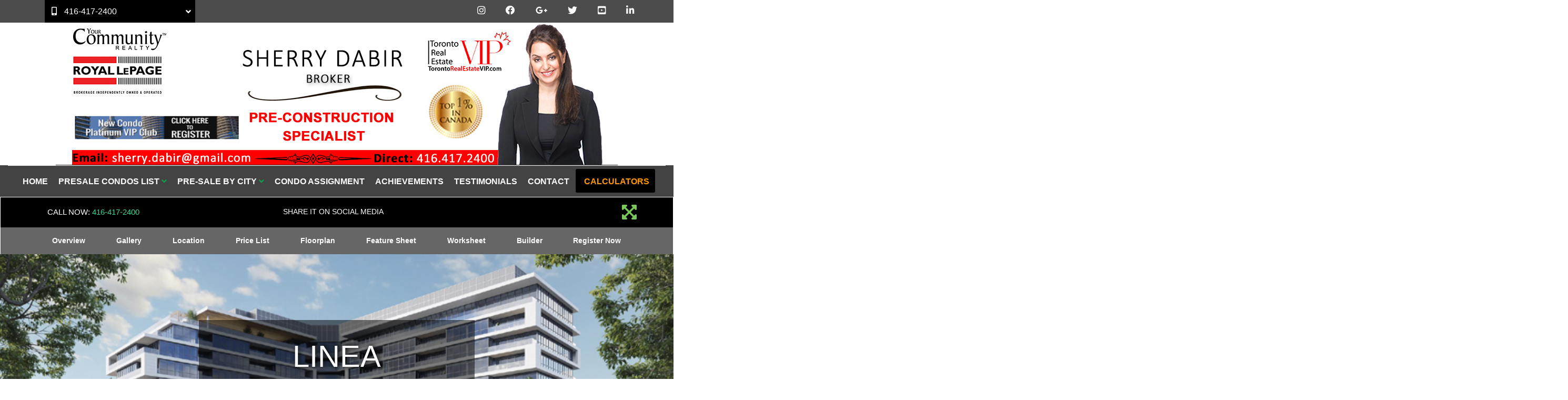

--- FILE ---
content_type: text/html; charset=utf-8
request_url: https://torontorealestatevip.com/Linea-Condos-by-By-CentreCourt
body_size: 245025
content:
<!DOCTYPE html>
<html>
<head>
    <meta charset="utf-8" />
    <meta name="viewport" content="width=device-width, initial-scale=1.0">
    
    <title>Linea Condos by By CentreCourt</title><meta name="keywords" content="Linea Condos by By CentreCourt" /><meta name="description" content="Linea Condos by By CentreCourt" /><meta property="og:title" content="Linea Condos by By CentreCourt" /><meta property="og:description" content="Linea Condos by By CentreCourt" /><meta property="twitter:title" content="Linea Condos by By CentreCourt" /><meta name="twitter:description" content="Linea Condos by By CentreCourt" /><meta property="og:image" content="https://filecenter.bestforagents.com/fileManager/System-Folder/PreSalesImages/Linea/ProjectPresentation/Linea_ss_01.jpg" /><meta property="twitter:image" content="https://filecenter.bestforagents.com/fileManager/System-Folder/PreSalesImages/Linea/ProjectPresentation/Linea_ss_01.jpg" /><meta property="og:image:width" content="300" /><meta name="twitter:url" content="https://torontorealestatevip.com/Linea-Condos-by-By-CentreCourt" /><meta property="og:url" content="https://torontorealestatevip.com/Linea-Condos-by-By-CentreCourt" /><link href="https://torontorealestatevip.com/Linea-Condos-by-By-CentreCourt" rel="canonical" />

    <link href="/bundles/externalCss?v=_b9db9lmso-yEFADn_vQYnxFGfNnTNimjkOJ_JB0dmo1" rel="stylesheet"/>

    <link href="/bundles/templatecss?v=_OwuRhQ_bUORosKFu65KJqGi5F6TX0fb8V0oJfXwu_01" rel="stylesheet"/>

    
    
    <link href="/bundles/pageCss_theme_10450_page_626061?v=3_0IwP52QjNmwPAq-3O1VCNovYfcxy8L9d3TLGhG5hg1" rel="stylesheet"/>


    <link href="/themes/t-10450/css/page_625787/color_Black.scss" rel="stylesheet" id="colorCss" />
</head>
<body id="body" class=" inner-page  mastertype-layout " data-pageid="625787">
    <div id="divLoginArea">
        





<!-- dvlogout class hide, is temporary, login status hided for now -->
<div id="dvlogout" class="" style="display:none;">
    <div class="inner">
        <div style="">
            <a id="" style="" onclick="$(this).parent().parent().fadeOut()">x&nbsp;&nbsp;Close</a>
        </div>

        <div class="hide">
            Welcome Back 
        </div>
        <div style="">



             <form action="/sp/LoginPopup/_Logout" method="post">                 <input type="submit" onclick="return confirm('Are you sure to logout?');"  class="logout" value="Log Out" />
</form>            
        </div>
        <div style="clear:both"></div>

    </div>
</div>


    </div>
    <section id="content_463" class="section pagecontent  header container-fluid   " data-pagecontentid="463" data-pagetype="masterpage" ><div id="content_1256" class="row pagecontent  top-hedaer container  " data-pagecontentid="1256" data-pagetype="masterpage" > <div id="content_1257" class="col pagecontent col-md-6    " data-pagecontentid="1257" data-pagetype="MASTERPAGE" ><div id="widget_masterpage_1259"  class="widget pagecontent col-sm-6 top-contact "  > 

<div class="contanct-numbers">
<ul>
    <li><i class="fas fa-mobile-alt"></i><span class="MobileFont"><span class="c-color c-bg-color c-border-color">Mobile:</span> 416-417-2400</span></li>
    <li><i class="fas fa-phone-volume"></i><span class="OfficeFont"><span class="c-color c-bg-color c-border-color">Office:</span> 416-417-2400</span></li>
    <li><i class="fas fa-fax"></i><span class="FaxFont" ><span class="c-color c-bg-color c-border-color">Fax:</span> 1-866-530-2680</span></li>
    
    
   </ul>
</div></div>
</div>
<div id="content_1270" class="col pagecontent col-md-6 text-center   " data-pagecontentid="1270" data-pagetype="MASTERPAGE" ><div id="widget_masterpage_20192"  class="widget pagecontent  "  > <ul class="media_icon" id="social-network">
        <li style="margin-right:0px;" >
            <a class="color1" style="display: inline" href='https://www.instagram.com/sherry_dabir/' target='_blank' title="Insta">
                
                        <i class="fab fa-instagram "></i>

            </a>
        </li>
        <li style="margin-right:0px;" >
            <a class="color1" style="display: inline" href='https://www.facebook.com/TorontoCondosVIP/?ref=bookmarks' target='_blank' title="Facebook">
                
                        <i class="fab fa-facebook "></i>

            </a>
        </li>
        <li style="margin-right:0px;" >
            <a class="color1" style="display: inline" href='https://plus.google.com/+Torontocondosvip' target='_blank' title="Gplus">
                
                        <i class="fab fa-google-plus-g "></i>

            </a>
        </li>
        <li style="margin-right:0px;" >
            <a class="color1" style="display: inline" href='https://twitter.com/sherrydabir' target='_blank' title="Twitter">
                
                        <i class="fab fa-twitter "></i>

            </a>
        </li>
        <li style="margin-right:0px;" >
            <a class="color1" style="display: inline" href='https://www.youtube.com/channel/UCh8rypFyOT9kX0A52lJLGpQ/videos' target='_blank' title="Youtube">
                
                        <i class="fab fa-youtube-square "></i>

            </a>
        </li>
        <li style="margin-right:0px;" >
            <a class="color1" style="display: inline" href='https://www.linkedin.com/in/sherrydabir?trk=hp-identity-photo' target='_blank' title="Linkedin">
                
                        <i class="fab fa-linkedin-in "></i>

            </a>
        </li>
  
</ul>
</div>
</div>
<div class="rbg-bgcolor"></div>
</div>
<div id="content_56534" class="row pagecontent     " data-pagecontentid="56534" data-pagetype="masterpage" > <div id="content_56535" class="col pagecontent col-md-12    " data-pagecontentid="56535" data-pagetype="MASTERPAGE" ><div id="widget_masterpage_56537"  class="widget pagecontent  "  > <div id="divalign" class="Module add-image">
	<a border='0' href='/'> 
        <img class="img-responsive" src="//filecenter.bestforagents.com/Customers/426409/fileManager/SherryDabir-2018headerimage_3.jpg?src=Custom"  ID="Image1"   />
    </a>
</div></div>
</div>
<div class="rbg-bgcolor"></div>
</div>
<div id="content_20596" class="row pagecontent   container-fluid   fixed-scroll " data-pagecontentid="20596" data-pagetype="masterpage" > <div id="content_20597" class="col pagecontent col-md-12    " data-pagecontentid="20597" data-pagetype="MASTERPAGE" ><div id="widget_masterpage_1033"  class="widget pagecontent top-menu h_menu_center advanced_location_right"  > 

<div class="horizontal-menu">
    <nav class="navbar navbar-default ">
        <div class="container-fluid">
            
            <div class="navbar-header">
                <button type="button" class="navbar-toggle collapsed" data-toggle="collapse" data-target="#horizontal_menu" aria-expanded="false">
                    <span class="sr-only">Menu</span>
                    <div class="icon-bars">
                        <span class="icon-bar"></span>
                        <span class="icon-bar"></span>
                        <span class="icon-bar"></span><div>
                </button>
                    <div class="floatlink">
                        <a href="#" title="Calculators"><i class="" style="font-size:"></i> <span>Calculators</span></a>
                        <ul>
                            <li class="dropdown floatlink-item">
                                <ul class="dropdown-menu">
                                    <li><a class="dropdown-toggle" data-toggle="dropdown" role="button" aria-haspopup="true" aria-expanded="false">Calculators</a></li>
                                        <li><a href="/sp/Calculators/MortgagePaymentPage" target="_self"><i class="far fa-building" style=""></i> Mortgage Payment</a></li>
                                        <li><a href="/sp/Calculators/MortgageAmortization" target="_self"><i class="far fa-file-alt" style=""></i> Mortgage Amortization</a></li>
                                        <li><a href="/sp/Calculators/LandTransferFee" target="_self"><i class="fas fa-question-circle" style=""></i> Land Transfer Tax</a></li>
                                        <li><a href="/sp/Calculators/CMHCCalculator" target="_self"><i class="far fa-calendar-check" style=""></i> CMHC Calculator</a></li>
                                        <li><a href="/sp/Calculators/UnitConverter" target="_self"><i class="fas fa-bullhorn" style=""></i> Unit Converter</a></li>
                                        <li><a href="/sp/RentVsBuy" target="_self"><i class="fas fa-calendar-alt" style=""></i> Rent vs Buy</a></li>
                                        <li><a href="https://responsive.best4agents.com/General-Mortgage-Tips" target="_self"><i class="fas fa-wrench" style=""></i> General Mortgage Tips</a></li>
                                        <li><a href="/sp/Calculators/HighestPurchasePrice" target="_self"><i class="fas fa-file-alt" style=""></i> Highest Purchase Price</a></li>
                                        <li><a href="/sp/Calculators/AffordabilityChart" target="_self"><i class="fas fa-calendar-alt" style=""></i> Affordability Chart</a></li>
                                        <li><a href="/Calculators-Thumbnail" target="_self"><i class="fas fa-exclamation-circle" style=""></i> All Calculators</a></li>
                                        <li><a href="/Mortgage-Rate-Comparison" target="_self"><i class="fas fa-hospital" style=""></i> Mortgage Rate Comparison</a></li>
                                        <li><a href="/sp/MortgageQualification" target="_self"><i class="far fa-calendar-check" style=""></i> Mortgage Qualification</a></li>
                                </ul>

                            </li>
                        </ul>
                    </div>
                <a class="navbar-brand">
                    
                    Best For Agents
                </a>
            </div>

            
            <div class="collapse navbar-collapse " id="horizontal_menu">
                <ul class="nav navbar-nav">
                    <li class="dropdown responsive-item"><a href="#">Menu</a></li>

                            <li><a href=/ target='_self'>Home</a></li>
                            <li class="dropdown">
                                <a class="dropdown-toggle" data-toggle="dropdown" role="button" aria-haspopup="true" aria-expanded="false">
                                    Presale Condos List
                                        <i class="fa fa-angle-down"></i>
                                </a>
                                <ul class="dropdown-menu">
                                        <li><a href='/One-Ten-Avenue-Road-Condos-by-Sierra' class='presale-aproject-link' target='_self'>One Ten Avenue</a></li>
                                        <li><a href='/Sundara-Towns-at-Woodbridge-Park-by-Sierra-Group' class='presale-aproject-link' target='_self'>Sundara Towns</a></li>
                                        <li><a href='/K01-Condos-by-Worsley-and-DSV-Building-Group' class='presale-aproject-link' target='_self'>K01</a></li>
                                        <li><a href='/Bayview-Woods-Condos-by-By-Tridel-and-BAZIS' class='presale-aproject-link' target='_self'>Bayview Woods</a></li>
                                        <li><a href='/Carding-House-Towns-by-Mattamy-Homes' class='presale-aproject-link' target='_self'>Carding House Towns</a></li>
                                        <li><a href='/King-Heights-Residences-by-Aracon-Homes' class='presale-aproject-link' target='_self'>King Heights Residences</a></li>
                                        <li><a href='/Eagles-View-Towns-by-Fernbrook-Homes' class='presale-aproject-link' target='_self'>Eagle‘s View Towns</a></li>
                                        <li><a href='/Pangea-Condos-by-Times-Group' class='presale-aproject-link' target='_self'>Pangea</a></li>
                                        <li><a href='/Bayview-Trail-Homes-by-Treasure-Hill-and-Starlane' class='presale-aproject-link' target='_self'>Bayview Trail Homes</a></li>
                                        <li><a href='/South-Village-Manors-by-Kylemore-Communities' class='presale-aproject-link' target='_self'>South Village Manors</a></li>
                                        <li><a href='/Upper-Mayfield-Estates-by-Caliber-Homes' class='presale-aproject-link' target='_self'>Upper Mayfield Estates</a></li>
                                        <li><a href='/The-Clove-by-QuadReal-and-Mattamy-Homes' class='presale-aproject-link' target='_self'>The Clove</a></li>
                                        <li><a href='/Coppin-Forest-Estates-by-Twelve-Stone-and-Oxford' class='presale-aproject-link' target='_self'>Coppin Forest Estates</a></li>
                                        <li><a href='/SpringWinds-by-Oxford-and-Twelve-Stone' class='presale-aproject-link' target='_self'>SpringWinds</a></li>
                                        <li><a href='/Palmetto-by-By-Treasure-Hill' class='presale-aproject-link' target='_self'>Palmetto</a></li>
                                        <li><a href='/Freed-Blue-Mountain-by-Freed-Developments' class='presale-aproject-link' target='_self'>Freed Blue Mountain</a></li>
                                        <li><a href='/Victory-Green-Towns-by-Remington-and-Fulton' class='presale-aproject-link' target='_self'>Victory Green Towns</a></li>
                                        <li><a href='/Winchester-Estates-by-Menkes-Developments-Ltd' class='presale-aproject-link' target='_self'>Winchester Estates</a></li>
                                        <li><a href='/Northside-Towns-by-Granite-Homes' class='presale-aproject-link' target='_self'>Northside Towns</a></li>
                                        <li><a href='/South-Forest-Hill-by-Parallax-and-Westdale' class='presale-aproject-link' target='_self'>South Forest Hill Residences</a></li>
                                        <li><a href='/Belwood-Estates-by-Geranium-Homes' class='presale-aproject-link' target='_self'>Belwood Estates</a></li>
                                        <li><a href='/Iris-Estates-by-Acorn-Developments' class='presale-aproject-link' target='_self'>Iris Estates</a></li>
                                        <li><a href='/1515-Pickering-Condos-by-Sevoy-Developments' class='presale-aproject-link' target='_self'>1515 Pickering</a></li>
                                        <li><a href='/Arbor-West-by-Caivan' class='presale-aproject-link' target='_self'>Arbor West</a></li>
                                        <li><a href='/KuL-Condos-by-Equiton-Developments' class='presale-aproject-link' target='_self'>K&#252;L</a></li>
                                        <li><a href='/Birchaus-Residences-by-Altree-Developments' class='presale-aproject-link' target='_self'>Birchaus Residences</a></li>
                                        <li><a href='/High-Line-Condos-by-Branthaven' class='presale-aproject-link' target='_self'>High Line</a></li>
                                        <li><a href='/The-Willows-Homes-by-Marlin-Spring-and-DAMAC' class='presale-aproject-link' target='_self'>The Willows Homes</a></li>
                                        <li><a href='/Encore-at-Bravo-Condos-by-By-Menkes-and-QuadReal' class='presale-aproject-link' target='_self'>Encore at Bravo</a></li>
                                        <li><a href='/Burnet-at-Rise-and-Rose-Condos-by-Greenpark-Group' class='presale-aproject-link' target='_self'>Burnet at Rise and Rose</a></li>
                                        <li><a href='/Oakville-Yards-by-The-Daniels-and-Emshih' class='presale-aproject-link' target='_self'>Oakville Yards</a></li>
                                        <li><a href='/1989-Uptown-Burlington-by-Latch-Developments' class='presale-aproject-link' target='_self'>1989 Uptown Burlington</a></li>
                                        <li><a href='/The-Wilde-by-Chestnut-Hill-Developments' class='presale-aproject-link' target='_self'>The Wilde</a></li>
                                        <li><a href='/Country-Ridge-Homes-by-Great-Ascent-Homes' class='presale-aproject-link' target='_self'>Country Ridge Homes</a></li>
                                        <li><a href='/Freed-Hotel-and-Residences-by-Freed-Developments' class='presale-aproject-link' target='_self'>Freed Hotel and Residences</a></li>
                                        <li><a href='/The-Towns-of-Lambton-Mills-by-TFC-Developments' class='presale-aproject-link' target='_self'>The Towns of Lambton Mills</a></li>
                                        <li><a href='/Mile-and-Creek-3-Condos-by-Mattamy-Homes' class='presale-aproject-link' target='_self'>Mile and Creek 3</a></li>
                                        <li><a href='/Alister-at-Solterra-by-Fusion-Homes' class='presale-aproject-link' target='_self'>Alister at Solterra</a></li>
                                        <li><a href='/Parkside39-Towns-by-Hawk-Development-and-NIACON' class='presale-aproject-link' target='_self'>Parkside39 Towns</a></li>
                                        <li><a href='/Empire-Canals-Homes-by-Empire-Communities' class='presale-aproject-link' target='_self'>Empire Canals</a></li>
                                        <li><a href='/Southlands-at-Exchange-District-by-Camrost-Felcorp' class='presale-aproject-link' target='_self'>Southlands at Exchange District</a></li>
                                        <li><a href='/Vidal-Condos-by-Matrix-Development-Group' class='presale-aproject-link' target='_self'>Vidal</a></li>
                                        <li><a href='/Evelyn-at-Rise-and-Rose-Condos-by-Greenpark-Group' class='presale-aproject-link' target='_self'>Evelyn at Rise and Rose</a></li>
                                        <li><a href='/Pier-8-Condos-by-Tercot-and-Cityzen-and-Greybrook' class='presale-aproject-link' target='_self'>Pier 8</a></li>
                                        <li><a href='/Vicinity-Condos-by-Equiton' class='presale-aproject-link' target='_self'>Vicinity</a></li>
                                        <li><a href='/2992-Sheppard-Ave-Condos-by-95-Developments' class='presale-aproject-link' target='_self'>2992 Sheppard Ave</a></li>
                                        <li><a href='/Central-Park-2-Condos-by-Amexon-Development' class='presale-aproject-link' target='_self'>Central Park 2</a></li>
                                        <li><a href='/Park-and-Main-Towns-by-Minto-Group-Inc' class='presale-aproject-link' target='_self'>Park and Main Towns</a></li>
                                        <li><a href='/Oakpointe-by-Great-Gulf-Homes' class='presale-aproject-link' target='_self'>Oakpointe</a></li>
                                        <li><a href='/The-Attersley-Homes-by-Mansouri-Living' class='presale-aproject-link' target='_self'>The Attersley Homes</a></li>
                                        <li><a href='/Stationside-Condos-by-Neatt-Communities' class='presale-aproject-link' target='_self'>Stationside</a></li>
                                        <li><a href='/Lake-Wilcox-Towns-by-Centralpark-and-Arkfield' class='presale-aproject-link' target='_self'>Lake Wilcox Towns</a></li>
                                        <li><a href='/Lily-at-Crosstown-Condos-by-Aspen-Ridge' class='presale-aproject-link' target='_self'>Lily at Crosstown</a></li>
                                        <li><a href='/NY-Walk-Towns-by-Menkes-Developments' class='presale-aproject-link' target='_self'>NY Walk Towns</a></li>
                                        <li><a href='/V-City-Condos-by-Liberty-Development-Corporation' class='presale-aproject-link' target='_self'>V City</a></li>
                                        <li><a href='/Sunshine-Harbour-by-Fram-and-Slokker' class='presale-aproject-link' target='_self'>Sunshine Harbour</a></li>
                                        <li><a href='/Westshore-at-Long-Branch-by-Minto-Group-Inc' class='presale-aproject-link' target='_self'>Westshore at Long Branch</a></li>
                                        <li><a href='/6080-Yonge-Condo-by-Tridel-and-Arkfield' class='presale-aproject-link' target='_self'>6080 Yonge</a></li>
                                        <li><a href='/The-Hill-Residences-by-Metropia' class='presale-aproject-link' target='_self'>The Hill Residences</a></li>
                                        <li><a href='/Joya-Condos-by-Marlin-Spring-and-Greybrook-Realty' class='presale-aproject-link' target='_self'>Joya</a></li>
                                        <li><a href='/Gemini-South-Tower-by-Castleridge-Homes' class='presale-aproject-link' target='_self'>Gemini South Tower</a></li>
                                        <li><a href='/M6-Condos-by-Rogers-Real-Estate-and-Urban-Capital' class='presale-aproject-link' target='_self'>M6</a></li>
                                        <li><a href='/LSQ-2-Condos-by-Almadev' class='presale-aproject-link' target='_self'>LSQ 2</a></li>
                                        <li><a href='/BLVD-Q-Condos-by-Mattamy-Homes' class='presale-aproject-link' target='_self'>BLVD Q</a></li>
                                        <li><a href='/Arcadia-District-Condos-by-EllisDon-Developments' class='presale-aproject-link' target='_self'>Arcadia District</a></li>
                                        <li><a href='/Aspen-At-Pinnacle-Etobicoke-Condos-by-Pinnacle' class='presale-aproject-link' target='_self'>Aspen At Pinnacle Etobicoke</a></li>
                                        <li><a href='/Reside-on-Richmond-by-Originate-and-Harlo-Capital' class='presale-aproject-link' target='_self'>Reside on Richmond</a></li>
                                        <li><a href='/Wallaceton-Towns-by-Fusion-Homes-and-Heathwood' class='presale-aproject-link' target='_self'>Wallaceton Towns</a></li>
                                        <li><a href='/Sora-at-the-Glade-Homes-by-Fusion-Homes' class='presale-aproject-link' target='_self'>Sora at the Glade</a></li>
                                        <li><a href='/Maison-Wellesley-Condos-by-Graywood' class='presale-aproject-link' target='_self'>Maison Wellesley</a></li>
                                        <li><a href='/Canopy-Towers-2-by-Liberty-Development' class='presale-aproject-link' target='_self'>Canopy Towers 2</a></li>
                                        <li><a href='/Solterra-Homes-by-Fusion-Homes' class='presale-aproject-link' target='_self'>Solterra</a></li>
                                        <li><a href='/Creekside-Condos-by-Sutherland-and-York-Trafalgar' class='presale-aproject-link' target='_self'>Creekside Condos</a></li>
                                        <li><a href='/Hawthorne-East-Village-by-Mattamy-Homes' class='presale-aproject-link' target='_self'>Hawthorne East Village</a></li>
                                        <li><a href='/Seaton-Whitevale-by-Mattamy-Homes' class='presale-aproject-link' target='_self'>Seaton Whitevale</a></li>
                                        <li><a href='/Q-Tower-by-Lifetime-Developments-and-Diamondcorp' class='presale-aproject-link' target='_self'>Q Tower</a></li>
                                        <li><a href='/The-Riv-Condos-by-Broccolini' class='presale-aproject-link' target='_self'>The Riv</a></li>
                                        <li><a href='/Lakevu-Phase-3-Condos-by-JD-Development-Group' class='presale-aproject-link' target='_self'>Lakevu 3</a></li>
                                        <li><a href='/The-Harbour-Club-Condos-by-Valour-Capital-and-SDR' class='presale-aproject-link' target='_self'>The Harbour Club</a></li>
                                        <li><a href='/The-Discoverie-Condos-by-SigNature-Communities' class='presale-aproject-link' target='_self'>The Discoverie</a></li>
                                        <li><a href='/The-Citadel-Condos-by-Marydel-Homes' class='presale-aproject-link' target='_self'>The Citadel</a></li>
                                        <li><a href='/Cliffside-Condos-by-LCH-and-Lifestyle-Custom-Homes' class='presale-aproject-link' target='_self'>Cliffside</a></li>
                                        <li><a href='/Pickering-City-Centre-by-CentreCourt-Developments' class='presale-aproject-link' target='_self'>Pickering City Centre</a></li>
                                        <li><a href='/Eversley-Estates-by-Treasure-Hill-and-Greybrook' class='presale-aproject-link' target='_self'>Eversley Estates</a></li>
                                        <li><a href='/8-Temple-by-Curated-Properties' class='presale-aproject-link' target='_self'>8 Temple</a></li>
                                        <li><a href='/River-and-Sky-Woodstock-by-Fernbrook-and-Crystal' class='presale-aproject-link' target='_self'>River and Sky</a></li>
                                        <li><a href='/Hygge-Towns-by-Fernbrook-Homes' class='presale-aproject-link' target='_self'>Hygge Towns</a></li>
                                        <li><a href='/MW-Condo-by-JD-Development-and-Reids-Heritage' class='presale-aproject-link' target='_self'>MW</a></li>
                                        <li><a href='/ParkHaus-Urban-Towns-by-Matrix-and-HB-Developments' class='presale-aproject-link' target='_self'>ParkHaus Urban Towns</a></li>
                                        <li><a href='/The-Gates-of-Bronte-Condo-by-Maplelands' class='presale-aproject-link' target='_self'>The Gates of Bronte</a></li>
                                        <li><a href='/Caledon-Trails-Homes-by-Laurier-and-Yorkwood' class='presale-aproject-link' target='_self'>Caledon Trails</a></li>
                                        <li><a href='/Signature-on-7-Condo-by-Mosaik-Homes' class='presale-aproject-link' target='_self'>Signature on 7</a></li>
                                        <li><a href='/Clarehaven-Estates-by-Geranium-Homes' class='presale-aproject-link' target='_self'>Clarehaven Estates</a></li>
                                        <li><a href='/Bravo-West-Tower-by-By-Menkes-and-QuadReal' class='presale-aproject-link' target='_self'>Bravo 2</a></li>
                                        <li><a href='/Park-Road-by-Capital-Developments' class='presale-aproject-link' target='_self'>Park Road</a></li>
                                        <li><a href='/Bellwoods-House-by-Republic-Developments' class='presale-aproject-link' target='_self'>Bellwoods House</a></li>
                                        <li><a href='/Panorama-Homes-by-Royalpark-Homes' class='presale-aproject-link' target='_self'>Panorama Homes Milton</a></li>
                                        <li><a href='/Thompson-Towers-by-Greenpark-Group' class='presale-aproject-link' target='_self'>Thompson Towers</a></li>
                                        <li><a href='/The-Leaside-Condos-by-Core-and-Emblem' class='presale-aproject-link' target='_self'>The Leaside</a></li>
                                        <li><a href='/1107-Main-Condos-by-IN8-and-Westdale' class='presale-aproject-link' target='_self'>1107 Main</a></li>
                                        <li><a href='/Terrace-Park-by-Forest-Hill-and-State-Building' class='presale-aproject-link' target='_self'>Terrace Park Towns</a></li>
                                        <li><a href='/Kingside-Residences-Condos-by-Altree-Developments' class='presale-aproject-link' target='_self'>Kingside Residences</a></li>
                                        <li><a href='/The-Unionville-Condos-by-inCAN-Developments' class='presale-aproject-link' target='_self'>The Unionville</a></li>
                                        <li><a href='/The-9Hundred-Condos-by-Harhay-Developments' class='presale-aproject-link' target='_self'>The 9Hundred</a></li>
                                        <li><a href='/Residences-at-Bluffers-Park-Condos-by-Skale' class='presale-aproject-link' target='_self'>Residences at Bluffers Park</a></li>
                                        <li><a href='/Queensland-Condo-by-HIP-Developments' class='presale-aproject-link' target='_self'>Queensland</a></li>
                                        <li><a href='/Elegance-Luxury-Residences-by-Avalee-Homes' class='presale-aproject-link' target='_self'>Elegance Luxury Residences</a></li>
                                        <li><a href='/Flex-Condos-by-Domus-Developments' class='presale-aproject-link' target='_self'>Flex</a></li>
                                        <li><a href='/Angus-Glen-South-Village-by-Kylemore-Communities' class='presale-aproject-link' target='_self'>Angus Glen South Village</a></li>
                                        <li><a href='/Carding-House-Condos-by-Mattamy-Homes' class='presale-aproject-link' target='_self'>Carding House</a></li>
                                        <li><a href='/The-Highmark-Condos-by-Highmark-Homes' class='presale-aproject-link' target='_self'>The Highmark</a></li>
                                        <li><a href='/The-Northshore-Condos-by-National-Homes' class='presale-aproject-link' target='_self'>The Northshore</a></li>
                                        <li><a href='/The-Kith-Condos-by-The-Daniels-Corporation' class='presale-aproject-link' target='_self'>The Kith</a></li>
                                        <li><a href='/Qui-Modern-Towns-by-LeBANC-Development' class='presale-aproject-link' target='_self'>Qui Modern Towns</a></li>
                                        <li><a href='/The-Villages-of-Oak-Park-Condos-by-Ballantry-Homes' class='presale-aproject-link' target='_self'>The Villages of Oak Park</a></li>
                                        <li><a href='/New-Seaton-Homes-by-Tower-Hill-and-Brookfield' class='presale-aproject-link' target='_self'>New Seaton</a></li>
                                        <li><a href='/Sunnidale-Wasaga-Beach-by-RedBerry-Homes' class='presale-aproject-link' target='_self'>Sunnidale Wasaga Beach</a></li>
                                        <li><a href='/Allure-Condos-by-Emblem-Developments' class='presale-aproject-link' target='_self'>Allure</a></li>
                                        <li><a href='/Gemini-Condos-by-Castleridge-Homes' class='presale-aproject-link' target='_self'>Gemini</a></li>
                                        <li><a href='/Brooklin-Towns-by-Madison-Group' class='presale-aproject-link' target='_self'>Brooklin Towns</a></li>
                                        <li><a href='/Meadow-Heights-Homes-by-Dunsire-Developments' class='presale-aproject-link' target='_self'>Meadow Heights</a></li>
                                        <li><a href='/Bravo-Condos-by-By-Menkes-and-QuadReal' class='presale-aproject-link' target='_self'>Bravo</a></li>
                                        <li><a href='/Birchley-Park-Condos-by-Diamond-Kilmer' class='presale-aproject-link' target='_self'>Birchley Park</a></li>
                                        <li><a href='/The-Addison-Residences-by-Adi-Development-Group' class='presale-aproject-link' target='_self'>The Addison Residences</a></li>
                                        <li><a href='/Daniels-on-Parliament-Condos-by-Daniels' class='presale-aproject-link' target='_self'>Daniels on Parliament</a></li>
                                        <li><a href='/Lake-Pointe-Condos-by-Your-Home-Developments-' class='presale-aproject-link' target='_self'>Lake Pointe</a></li>
                                        <li><a href='/Kipling-Station-Condos-by-CentreCourt-Developments' class='presale-aproject-link' target='_self'>Kipling Station</a></li>
                                        <li><a href='/UnionCity-Condos-by-Metropia-Inc' class='presale-aproject-link' target='_self'>UnionCity</a></li>
                                        <li><a href='/Raglan-House-Condos-by-Camrost-and-Trolleybus' class='presale-aproject-link' target='_self'>Raglan House</a></li>
                                        <li><a href='/Fairway-Meadows-Home-by-Laurelcrest-Homes' class='presale-aproject-link' target='_self'>Fairway Meadows</a></li>
                                        <li><a href='/Exhale-Condos-by-Brixen-Developments-Inc' class='presale-aproject-link' target='_self'>Exhale</a></li>
                                        <li><a href='/Creekside-Home-by-Caivan-Communities' class='presale-aproject-link' target='_self'>Creekside</a></li>
                                        <li><a href='/Marquis-Condos-by-Crystal-Glen-Homes' class='presale-aproject-link' target='_self'>Marquis</a></li>
                                        <li><a href='/Kazmir-Condo-by-Lormel-Homes' class='presale-aproject-link' target='_self'>Kazmir</a></li>
                                        <li><a href='/Nouvelle-Towns-Home-by-Build-Up-Development' class='presale-aproject-link' target='_self'>Nouvelle Towns</a></li>
                                        <li><a href='/The-Vineyards-Homes-by-Carey-Homes' class='presale-aproject-link' target='_self'>The Vineyards</a></li>
                                        <li><a href='/Emerson-House-Residences-by-YYZed' class='presale-aproject-link' target='_self'>Emerson House</a></li>
                                        <li><a href='/Peachy-on-the-Mountain-Home-by-New-Horizon' class='presale-aproject-link' target='_self'>Peachy on the Mountain</a></li>
                                        <li><a href='/Trussler-West-Home-by-Activa' class='presale-aproject-link' target='_self'>Trussler West</a></li>
                                        <li><a href='/Station-No-3-Condos-by-Brookfield-Residential' class='presale-aproject-link' target='_self'>Station No 3</a></li>
                                        <li><a href='/The-Ravine-Homes-by-VANDYK-Properties' class='presale-aproject-link' target='_self'>The Ravine Homes</a></li>
                                        <li><a href='/LSQ-Lansing-Square-Condos-by-Almadev' class='presale-aproject-link' target='_self'>LSQ</a></li>
                                        <li><a href='/Central-Park-Condos-by-Amexon-Development' class='presale-aproject-link' target='_self'>Central Park</a></li>
                                        <li><a href='/MILA-Home-by-Madison-Group' class='presale-aproject-link' target='_self'>MILA</a></li>
                                        <li><a href='/Bella-Condos-by-Alliance-United-Corporation' class='presale-aproject-link' target='_self'>Bella</a></li>
                                        <li><a href='/Bronte-Lakeside-Condos-by-Alliance-United' class='presale-aproject-link' target='_self'>Bronte Lakeside</a></li>
                                        <li><a href='/88-James-Urban-Condos-by-Elite-Developments' class='presale-aproject-link' target='_self'>88 James</a></li>
                                        <li><a href='/Oakbrook-Towns-by-Fernbrook-and-Crystal-Homes' class='presale-aproject-link' target='_self'>Oakbrook Towns</a></li>
                                        <li><a href='/Kennedy-Circle-Condos-by-Gable-View-Homes' class='presale-aproject-link' target='_self'>Kennedy Circle</a></li>
                                        <li><a href='/Lansing-Square-Condos-by-Almadev' class='presale-aproject-link' target='_self'>Lansing Square</a></li>
                                        <li><a href='/Picola-Towers-by-Marydel-Homes' class='presale-aproject-link' target='_self'>Picola Towers</a></li>
                                        <li><a href='/Downtown-Aura-by-Umbria-Development-Group' class='presale-aproject-link' target='_self'>Downtown Aura</a></li>
                                        <li><a href='/Corktown-Condos-by-Slate-Asset-Management' class='presale-aproject-link' target='_self'>Corktown</a></li>
                                        <li><a href='/Daniels-MPV-2-by-The-Daniels-Corporation' class='presale-aproject-link' target='_self'>Daniels MPV 2</a></li>
                                        <li><a href='/Paris-Riverside-by-Fernbrook-Homes' class='presale-aproject-link' target='_self'>Paris Riverside</a></li>
                                        <li><a href='/Empire-Lush-by-Empire-Communities' class='presale-aproject-link' target='_self'>Empire Lush</a></li>
                                        <li><a href='/Olive-Residences-Condos-by-Capital-Developments' class='presale-aproject-link' target='_self'>Olive Residences</a></li>
                                        <li><a href='/The-Bedford-Condos-by-Burnac' class='presale-aproject-link' target='_self'>The Bedford</a></li>
                                        <li><a href='/Heartlake-Collection-by-Vandyk-Properties' class='presale-aproject-link' target='_self'>UPtowns at Heart Lake</a></li>
                                        <li><a href='/Vantage-Fireside-by-Calbridge-Homes' class='presale-aproject-link' target='_self'>Vantage Fireside</a></li>
                                        <li><a href='/The-VIC-Condos-by-Forest-Green-Homes' class='presale-aproject-link' target='_self'>The VIC</a></li>
                                        <li><a href='/Westmount-Boutique-Condos-by-Quadcam-Development' class='presale-aproject-link' target='_self'>Westmount Boutique</a></li>
                                        <li><a href='/Wilson-West-Condos-by-First-Avenue-Properties' class='presale-aproject-link' target='_self'>Wilson West</a></li>
                                        <li><a href='/The-Grand-at-Universal-City-by-Chestnut-Hill' class='presale-aproject-link' target='_self'>The Grand at Universal City</a></li>
                                        <li><a href='/Zen-Towns-by-JD-Development-Group' class='presale-aproject-link' target='_self'>Zen Towns</a></li>
                                        <li><a href='/Wallaceton-by-Fusion-Homes-by-Fusion-Homes' class='presale-aproject-link' target='_self'>Wallaceton by Fusion Homes</a></li>
                                        <li><a href='/Mile-and-Creek-Condos-by-Mattamy-Homes' class='presale-aproject-link' target='_self'>Mile and Creek</a></li>
                                        <li><a href='/Gates-of-Thornhill-Condos-by-Marydel-Homes' class='presale-aproject-link' target='_self'>Gates of Thornhill</a></li>
                                        <li><a href='/75-James-Condos-by-Fengate-Liuna-and-The-Hi-Rise' class='presale-aproject-link' target='_self'>75 James</a></li>
                                        <li><a href='/Westbend-Residences-by-Mattamy-Homes' class='presale-aproject-link' target='_self'>Westbend Residences</a></li>
                                        <li><a href='/Centricity-Condos-by-Graywood-Developments' class='presale-aproject-link' target='_self'>Centricity</a></li>
                                        <li><a href='/Highmount-Condos-by-Kingdom-Development' class='presale-aproject-link' target='_self'>Highmount</a></li>
                                        <li><a href='/Yonge-City-Square-Condos-by-Gupta-Group' class='presale-aproject-link' target='_self'>Yonge City Square</a></li>
                                        <li><a href='/The-Post-Condos-by-Greenpark-Group' class='presale-aproject-link' target='_self'>The Post</a></li>
                                        <li><a href='/Panorama-Homes-by-Royalpark-Homes-and-Canvas' class='presale-aproject-link' target='_self'>Panorama Homes</a></li>
                                        <li><a href='/VuPoint-2-Condos-by-Tribute-Communities' class='presale-aproject-link' target='_self'>VuPoint 2</a></li>
                                        <li><a href='/The-Cliffton-Condos-by-Cliffside-Homes' class='presale-aproject-link' target='_self'>The Cliffton</a></li>
                                        <li><a href='/Motto-Condo-by-Sierra-Communities' class='presale-aproject-link' target='_self'>Motto</a></li>
                                        <li><a href='/Harbourwalk-at-Lakeview-Village-Condo-by-Tridel' class='presale-aproject-link' target='_self'>Harbourwalk</a></li>
                                        <li><a href='/Metroside-at-Fish-Creek-by-Graywood' class='presale-aproject-link' target='_self'>Metroside at Fish Creek</a></li>
                                        <li><a href='/Above-Condos-by-Marlin-Spring-and-RioCan-Living' class='presale-aproject-link' target='_self'>Above</a></li>
                                        <li><a href='/Addington-Park-Condos-by-Addington-Developments' class='presale-aproject-link' target='_self'>Addington Park</a></li>
                                        <li><a href='/NorthCore-Condos-by-Fieldgate-Urban-and-Westdale' class='presale-aproject-link' target='_self'>NorthCore</a></li>
                                        <li><a href='/316-Junction-Condos-by-Marlin-Spring' class='presale-aproject-link' target='_self'>316 Junction</a></li>
                                        <li><a href='/Porta-Condos-by-MDM-Developments' class='presale-aproject-link' target='_self'>Porta</a></li>
                                        <li><a href='/LeftBank-Condos-by-Broccolini' class='presale-aproject-link' target='_self'>LeftBank</a></li>
                                        <li><a href='/8-Elm-on-Yonge-Condos-by-Reserve-and-Capital' class='presale-aproject-link' target='_self'>8 Elm on Yonge</a></li>
                                        <li><a href='/Earlscourt-Condos-by-Format-Group' class='presale-aproject-link' target='_self'>Earlscourt</a></li>
                                        <li><a href='/Horseshoe-Residences-Condos-by-Freed-Developments' class='presale-aproject-link' target='_self'>Horseshoe Residences</a></li>
                                        <li><a href='/Thirty-Six-Zorra-Condo-by-Altree-and-EllisDon' class='presale-aproject-link' target='_self'>Thirty Six Zorra</a></li>
                                        <li><a href='/The-Design-District-by-Emblem-Developments' class='presale-aproject-link' target='_self'>The Design District</a></li>
                                        <li><a href='/Gallery-Towers-by-Remington-Homes' class='presale-aproject-link' target='_self'>Gallery Towers</a></li>
                                        <li><a href='/Springbank-Lux-Condos-by-AvranceCorp-Development' class='presale-aproject-link' target='_self'>Springbank Lux</a></li>
                                        <li><a href='/Moda-Condos-by-Urban-Legend-Developments' class='presale-aproject-link' target='_self'>Moda</a></li>
                                        <li><a href='/AKRA-Living-Condos-by-Curated-Properties' class='presale-aproject-link' target='_self'>AKRA Living</a></li>
                                        <li><a href='/Forma-Condos-by-Great-Gulf-and-Westdale-and-Dream' class='presale-aproject-link' target='_self'>Forma</a></li>
                                        <li><a href='/The-Essery-Condos-by-Aspen-Ridge-Homes' class='presale-aproject-link' target='_self'>The Essery</a></li>
                                        <li><a href='/Bridge-House-at-Brightwater-Condos-by-Diamondcorp' class='presale-aproject-link' target='_self'>Bridge House at Brightwater</a></li>
                                        <li><a href='/Radio-Arts-Condos-by-Canlight-Realty-Corp' class='presale-aproject-link' target='_self'>Radio Arts</a></li>
                                        <li><a href='/CityPointe-Heights-by-Poetry-and-HBNG-and-TACC' class='presale-aproject-link' target='_self'>CityPointe Heights</a></li>
                                        <li><a href='/Foret-Forest-Hill-by-Canderel-and-Kingsett' class='presale-aproject-link' target='_self'>For&#234;t Forest Hill</a></li>
                                        <li><a href='/Highland-Commons-2-Condos-by-Altree-Developments' class='presale-aproject-link' target='_self'>Highland Commons II</a></li>
                                        <li><a href='/EXS-Condos-by-Camrost-Felcorp' class='presale-aproject-link' target='_self'>EXS - Exchange Signature</a></li>
                                        <li><a href='/Park-Place-VMC-Condos-by-SmartLiving' class='presale-aproject-link' target='_self'>Park Place VMC</a></li>
                                        <li><a href='/Q-Condos-by-Momentum-Developments' class='presale-aproject-link' target='_self'>Q Condos</a></li>
                                        <li><a href='/Curio-Condos-by-Marlin-Spring-and-Damac-Properties' class='presale-aproject-link' target='_self'>Curio</a></li>
                                        <li><a href='/Anthem-at-The-Metalworks-Condos-by-Fusion-Homes' class='presale-aproject-link' target='_self'>Anthem at The Metalworks</a></li>
                                        <li><a href='/Elektra-Condos-by-Menkes-and-Core-Development' class='presale-aproject-link' target='_self'>Elektra</a></li>
                                        <li><a href='/King-Hill-Homes-by-Zonix-Group-and-Rivermill-Homes' class='presale-aproject-link' target='_self'>King Hill Homes</a></li>
                                        <li><a href='/Bondhead-Homes-by-Regal-Crest-Homes' class='presale-aproject-link' target='_self'>Bondhead</a></li>
                                        <li><a href='/Rutherford-Heights-by-Caliber-Homes' class='presale-aproject-link' target='_self'>Rutherford Heights</a></li>
                                        <li><a href='/M5-at-M-City-Condos-by-Urban-Capital-and-Rogers' class='presale-aproject-link' target='_self'>M5 at M City</a></li>
                                        <li><a href='/The-Greenwich-Condos-by-Branthaven' class='presale-aproject-link' target='_self'>The Greenwich</a></li>
                                        <li><a href='/Queen-Church-Condos-by-Tridel-and-BAZIS' class='presale-aproject-link' target='_self'>Queen Church</a></li>
                                        <li><a href='/The-Dawes-Condos-by-Marlin-Spring' class='presale-aproject-link' target='_self'>The Dawes</a></li>
                                        <li><a href='/The-Saw-Whet-Condos-by-Caivan-Communities' class='presale-aproject-link' target='_self'>The Saw Whet</a></li>
                                        <li><a href='/Celeste-Condos-by-Diamondcorp-and-Alterra' class='presale-aproject-link' target='_self'>Celeste</a></li>
                                        <li><a href='/Groove-Urban-Condos-by-Block-Developments' class='presale-aproject-link' target='_self'>Groove</a></li>
                                        <li><a href='/The-Narrative-Condos-by-Crown-Communities' class='presale-aproject-link' target='_self'>The Narrative</a></li>
                                        <li><a href='/Six99-Condos-by-Originate-Developments-and-Harlo' class='presale-aproject-link' target='_self'>Six99</a></li>
                                        <li><a href='/The-Garden-Series-2-Condos-by-95-Developments-Inc' class='presale-aproject-link' target='_self'>The Garden Series 2</a></li>
                                        <li><a href='/High-Point-Urban-Towns-by-Laurier-Homes' class='presale-aproject-link' target='_self'>High Point</a></li>
                                        <li><a href='/East-Pointe-Condos-by-Mutual-Developments' class='presale-aproject-link' target='_self'>East Pointe</a></li>
                                        <li><a href='/McGibbon-on-Main-Condos-by-Amico-Infrastructures' class='presale-aproject-link' target='_self'>McGibbon</a></li>
                                        <li><a href='/The-Frederick-Condos-by-Camrost-Felcorp' class='presale-aproject-link' target='_self'>The Frederick</a></li>
                                        <li><a href='/Lakeview-DXE-Club-Condo-by-Vandyk-Properties' class='presale-aproject-link' target='_self'>Lakeview DXE Club</a></li>
                                        <li><a href='/Plaza-on-Yonge-Condos-by-Plaza' class='presale-aproject-link' target='_self'>Plaza on Yonge</a></li>
                                        <li><a href='/DUO-Condos-by-National-Homes-and-Brixen' class='presale-aproject-link' target='_self'>DUO</a></li>
                                        <li><a href='/TEK-Tower-by-IN8-Developments-and-Westdale' class='presale-aproject-link' target='_self'>TEK</a></li>
                                        <li><a href='/VuPoint-Condos-by-Malibu-Investments-Inc' class='presale-aproject-link' target='_self'>VuPoint</a></li>
                                        <li><a href='/Express-2-Condos-by-Malibu-Investments-Inc' class='presale-aproject-link' target='_self'>Express 2</a></li>
                                        <li><a href='/Concord-Sky-Condos-by-Concord-Adex' class='presale-aproject-link' target='_self'>Concord Sky</a></li>
                                        <li><a href='/908-St-Clair-West-Condos-by-Canderel-and-KingSett' class='presale-aproject-link' target='_self'>908 St Clair</a></li>
                                        <li><a href='/The-Georgian-Condos-by-Stafford-Homes' class='presale-aproject-link' target='_self'>The Georgian</a></li>
                                        <li><a href='/Metro-Park-Condos-by-DBS-Developments' class='presale-aproject-link' target='_self'>Metro Park</a></li>
                                        <li><a href='/Linea-Condos-by-By-CentreCourt' class='presale-aproject-link' target='_self'>Linea</a></li>
                                        <li><a href='/252-Church-Condos-by-By-CentreCourt' class='presale-aproject-link' target='_self'>252 Church</a></li>
                                        <li><a href='/Bristol-Place-Condos-Solmar-Development-Corp' class='presale-aproject-link' target='_self'>Bristol Place</a></li>
                                        <li><a href='/Connectt-II-Condos-2-by-Lindvest' class='presale-aproject-link' target='_self'>Connectt II</a></li>
                                        <li><a href='/Artwalk-Condos-by-SmartCentres' class='presale-aproject-link' target='_self'>Artwalk</a></li>
                                        <li><a href='/Rosepark-Towns-Development-by-Andrin-Homes' class='presale-aproject-link' target='_self'>Rosepark Towns</a></li>
                                        <li><a href='/BeauSoleil-Condos-by-Carriage-Gate-Homes' class='presale-aproject-link' target='_self'>BeauSoleil</a></li>
                                        <li><a href='/Westerly-II-Condos-by-Tridel-Corporation' class='presale-aproject-link' target='_self'>Westerly II</a></li>
                                        <li><a href='/Hillmont-at-SXSW-Condos-by-Primont-Homes' class='presale-aproject-link' target='_self'>Hillmont at SXSW</a></li>
                                        <li><a href='/ClockWork-at-Upper-Joshua-Creek-by-Mattamy-Homes' class='presale-aproject-link' target='_self'>ClockWork</a></li>
                                        <li><a href='/Lawrence-Hill-Towns-by-Kingdom-Development' class='presale-aproject-link' target='_self'>Lawrence Hill Towns</a></li>
                                        <li><a href='/XO2-Condos-by-Lifetime-Developments-and-Pinedale' class='presale-aproject-link' target='_self'>XO2</a></li>
                                        <li><a href='/Martha-James-Condos-by-Mattamy-Homes-Canada' class='presale-aproject-link' target='_self'>Martha James</a></li>
                                        <li><a href='/Leaside-Common-Condos-by-Gairloch-and-Harlo' class='presale-aproject-link' target='_self'>Leaside Common</a></li>
                                        <li><a href='/VOYA-II-Condos-by-By-Amacon' class='presale-aproject-link' target='_self'>VOYA II</a></li>
                                        <li><a href='/The-Pemberton-Condos-by-Pemberton-Group' class='presale-aproject-link' target='_self'>The Pemberton</a></li>
                                        <li><a href='/The-Fifth-at-Charisma-Condos-by-Greenpark' class='presale-aproject-link' target='_self'>The Fifth at Charisma</a></li>
                                        <li><a href='/Verge-II-Condos-by-RioCan' class='presale-aproject-link' target='_self'>Verge II</a></li>
                                        <li><a href='/Union-Village-Development-by-Minto-and-Metropia' class='presale-aproject-link' target='_self'>Union Village</a></li>
                                        <li><a href='/Glenway-Urban-Towns-Development-by-Andrin' class='presale-aproject-link' target='_self'>Glenway Urban Towns</a></li>
                                        <li><a href='/Montgomery-Meadows-by-Arya-and-Venetian' class='presale-aproject-link' target='_self'>Montgomery Meadows</a></li>
                                        <li><a href='/Castles-of-Caledon-by-CountryWide-Homes' class='presale-aproject-link' target='_self'>Castles of Caledon</a></li>
                                        <li><a href='/Tanglewood-Development-by-Medallion-Corporation' class='presale-aproject-link' target='_self'>Tanglewood</a></li>
                                        <li><a href='/Stella-at-Southside-II-Condos-by-i2-Developments' class='presale-aproject-link' target='_self'>Stella at Southside II</a></li>
                                        <li><a href='/Yorkwoods-Condos-by-CTN-Developments' class='presale-aproject-link' target='_self'>Yorkwoods</a></li>
                                        <li><a href='/FourMe-Condos-by-Lash-Group-of-Companies' class='presale-aproject-link' target='_self'>FourMe</a></li>
                                        <li><a href='/The-Goode-Condos-by-Graywood-Developments' class='presale-aproject-link' target='_self'>The Goode</a></li>
                                        <li><a href='/LJM-Queenston-Condos-by-LJM-Developments' class='presale-aproject-link' target='_self'>LJM Queenston</a></li>
                                        <li><a href='/Biblio-Lofts-Condos-by-NVSBLE-Development' class='presale-aproject-link' target='_self'>Biblio Lofts</a></li>
                                        <li><a href='/Cielo-Condos-by-Collecdev-and-Northrop-Development' class='presale-aproject-link' target='_self'>Cielo</a></li>
                                        <li><a href='/ALiAS-Condos-by-By-Madison-Group' class='presale-aproject-link' target='_self'>ALiAS</a></li>
                                        <li><a href='/The-Whitfield-by-Menkes-and-Core-Development' class='presale-aproject-link' target='_self'>The Whitfield</a></li>
                                        <li><a href='/Adagio-Condos-by-Menkes-Developments' class='presale-aproject-link' target='_self'>Adagio</a></li>
                                        <li><a href='/M2M-Squared-Condos-by-Aoyuan-International' class='presale-aproject-link' target='_self'>M2M Squared</a></li>
                                        <li><a href='/The-Wilmot-Condo-by-WP-Development-and-GCL-Builds' class='presale-aproject-link' target='_self'>The Wilmot</a></li>
                                        <li><a href='/Y9825-Condo-by-Metroview-Developments' class='presale-aproject-link' target='_self'>Y9825</a></li>
                                        <li><a href='/The-Capitol-Residences-by-Madison-and-Westdale' class='presale-aproject-link' target='_self'>The Capitol</a></li>
                                        <li><a href='/Vincent-Condo-Rosehaven-and-Townwood-and-Guglietti' class='presale-aproject-link' target='_self'>Vincent</a></li>
                                        <li><a href='/Queen-Central-Condo-By-Parallax-and-Harlo-Capital' class='presale-aproject-link' target='_self'>Queen Central</a></li>
                                        <li><a href='/Nahid-Kennedy-Condo-By-Nahid-Corp' class='presale-aproject-link' target='_self'>Nahid Kennedy</a></li>
                                        <li><a href='/U-C-Tower-2-By-Tribute-Communities' class='presale-aproject-link' target='_self'>U.C. Tower II</a></li>
                                        <li><a href='/Arte-Residences-Condos-by-Emblem-Developments' class='presale-aproject-link' target='_self'>Arte Residences</a></li>
                                        <li><a href='/The-Brix-Condos-by-MDM-Developments' class='presale-aproject-link' target='_self'>The Brix</a></li>
                                        <li><a href='/WestLine-Condos-by-CentreCourt' class='presale-aproject-link' target='_self'>WestLine</a></li>
                                        <li><a href='/CREST-at-Crosstown-Condos-by-Aspen-Ridge-Homes' class='presale-aproject-link' target='_self'>CREST</a></li>
                                        <li><a href='/Verge-Condos-by-By-RioCan' class='presale-aproject-link' target='_self'>Verge</a></li>
                                        <li><a href='/Exchange-District-Condos-3-by-Camrost-Felcorp' class='presale-aproject-link' target='_self'>EX3</a></li>
                                        <li><a href='/Danny-Danforth-Condos-By-GALA-Developments' class='presale-aproject-link' target='_self'>Danny Danforth</a></li>
                                        <li><a href='/ALBA-Condos-By-Edenshaw-Developments' class='presale-aproject-link' target='_self'>ALBA</a></li>
                                        <li><a href='/Southport-in-Swansea-Condos-by-State-Building' class='presale-aproject-link' target='_self'>Southport in Swansea</a></li>
                                        <li><a href='/Gemma-Condos-by-By-Pinnacle-International' class='presale-aproject-link' target='_self'>Gemma</a></li>
                                        <li><a href='/The-Millhouse-Condos-by-By-Fernbrook-Homes' class='presale-aproject-link' target='_self'>The Millhouse</a></li>
                                        <li><a href='/VOYA-Condos-by-By-Amacon' class='presale-aproject-link' target='_self'>VOYA</a></li>
                                        <li><a href='/House-of-Assembly-by-Marlin-Spring-and-Greybrook' class='presale-aproject-link' target='_self'>House of Assembly</a></li>
                                        <li><a href='/Natasha-Residences-Condos-by-Lanterra-Developments' class='presale-aproject-link' target='_self'>Natasha Residences</a></li>
                                        <li><a href='/ELLE-Condos-by-iKORE-Developments-Ltd' class='presale-aproject-link' target='_self'>ELLE</a></li>
                                        <li><a href='/10-Prince-Arthur-Condos-by-North-Drive' class='presale-aproject-link' target='_self'>10 Prince Arthur</a></li>
                                        <li><a href='/Forest-Hill-Private-Residences-by-Altree' class='presale-aproject-link' target='_self'>Forest Hill Private Residences</a></li>
                                        <li><a href='/Daniels-MPV-by-The-Daniels-and-Choice-Properties' class='presale-aproject-link' target='_self'>Daniels MPV</a></li>
                                        <li><a href='/OMG-2-Condo-by-The-Daniels-Corporation' class='presale-aproject-link' target='_self'>OMG 2</a></li>
                                        <li><a href='/Bayview-at-The-Village-by-Canderel-Residential' class='presale-aproject-link' target='_self'>Bayview at The Village</a></li>
                                        <li><a href='/Boulevard-at-The-Thornhill-by-The-Daniels-and-Baif' class='presale-aproject-link' target='_self'>Boulevard at The Thornhill</a></li>
                                        <li><a href='/400-King-West-Condos-by-Plaza' class='presale-aproject-link' target='_self'>400 King West</a></li>
                                        <li><a href='/The-Dupont-Condos-by-Tridel' class='presale-aproject-link' target='_self'>The Dupont</a></li>
                                        <li><a href='/Grand-Festival-Condos-by-Menkes-and-QuadReal' class='presale-aproject-link' target='_self'>Grand Festival</a></li>
                                        <li><a href='/Grand-Central-Mimico-Condos-by-VANDYK-Properties' class='presale-aproject-link' target='_self'>Grand Central Mimico</a></li>
                                        <li><a href='/Realm-Condos-by-Adi-Development-Group' class='presale-aproject-link' target='_self'>Realm</a></li>
                                        <li><a href='/M4-Condos-by-Urban-Capital-and-Rogers-Real-Estate' class='presale-aproject-link' target='_self'>M4</a></li>
                                        <li><a href='/The-Landing-Condos-by-Carttera-Private-Equitiess' class='presale-aproject-link' target='_self'>The Landing</a></li>
                                        <li><a href='/Joy-Station-Condos-by-Liberty-Development' class='presale-aproject-link' target='_self'>Joy Station</a></li>
                                        <li><a href='/MRKT-Alexandra-Park-Condos-by-Tridel-Corporation' class='presale-aproject-link' target='_self'>MRKT</a></li>
                                        <li><a href='/Crosstown-Condos-by-By-Aspen-Ridge-Homes' class='presale-aproject-link' target='_self'>Crosstown</a></li>
                                        <li><a href='/1-Jarvis-Condos-by-Emblem-Developments' class='presale-aproject-link' target='_self'>1 Jarvis</a></li>
                                        <li><a href='/Oscar-Residences-by-By-Lifetime-Developments' class='presale-aproject-link' target='_self'>Oscar</a></li>
                                        <li><a href='/Westerly-Condos-by-Tridel-Corporation' class='presale-aproject-link' target='_self'>Westerly</a></li>
                                        <li><a href='/MODO-Condos-by-Kaitlin-Corporation' class='presale-aproject-link' target='_self'>MODO</a></li>
                                        <li><a href='/Debut-Waterfront-Condos-by-Gary-Silverberg' class='presale-aproject-link' target='_self'>D&#233;but Waterfront</a></li>
                                        <li><a href='/Nuvo-Condos-by-Fernbrook-Homes-and-Crystal-Homes' class='presale-aproject-link' target='_self'>Nuvo</a></li>
                                        <li><a href='/8-Wellesley-Residences-by-CentreCourt-and-BAZIS' class='presale-aproject-link' target='_self'>8 Wellesley</a></li>
                                        <li><a href='/Elevate-Condos-By-Pamata-Hospitality-Inc' class='presale-aproject-link' target='_self'>Elevate</a></li>
                                        <li><a href='/The-Bronte-Condos-By-Brixen-and-Queensgate' class='presale-aproject-link' target='_self'>The Bronte</a></li>
                                        <li><a href='/ORO-At-Edge-Towers-by-Solmar-Development' class='presale-aproject-link' target='_self'>ORO At Edge</a></li>
                                        <li><a href='/Beverley-at-the-Thornhill-by-The-Daniels-and-Baif' class='presale-aproject-link' target='_self'>Beverley</a></li>
                                        <li><a href='/Union-Square-Condo-by-WP-Development-Inc' class='presale-aproject-link' target='_self'>Union Square</a></li>
                                        <li><a href='/Mirvish-and-Gehry-by-Great-Gulf-Homes' class='presale-aproject-link' target='_self'>Mirvish and Gehry</a></li>
                                        <li><a href='/8188-Yonge-Condo-by-Trulife-and-Constantine' class='presale-aproject-link' target='_self'>8188 Yonge</a></li>
                                        <li><a href='/Square-One-District-by-The-Daniels-and-Oxford' class='presale-aproject-link' target='_self'>Square One District</a></li>
                                        <li><a href='/DunWest-Condos-by-Greenpark-Group' class='presale-aproject-link' target='_self'>DunWest</a></li>
                                        <li><a href='/Quay-House-Condos-by-Empire-Communities' class='presale-aproject-link' target='_self'>Quay House</a></li>
                                        <li><a href='/28-Eastern-Condos-By-Alterra' class='presale-aproject-link' target='_self'>28 Eastern</a></li>
                                        <li><a href='/The-Dylan-Condos-by-Chestnut-Hill-Developments' class='presale-aproject-link' target='_self'>The Dylan</a></li>
                                        <li><a href='/Artform-Condos-by-Emblem-Developments' class='presale-aproject-link' target='_self'>Artform</a></li>
                                        <li><a href='/Canopy-Condos-by-Liberty-Development-Corporation' class='presale-aproject-link' target='_self'>Canopy</a></li>
                                        <li><a href='/199-Church-Condos-by-CentreCourt-and-Parallax' class='presale-aproject-link' target='_self'>199 Church</a></li>
                                        <li><a href='/Abeja-District-Condos-by-Cortel-Group' class='presale-aproject-link' target='_self'>Abeja District</a></li>
                                        <li><a href='/Connectt-Condos-by-Briarwood-Development-Group' class='presale-aproject-link' target='_self'>Connectt</a></li>
                                        <li><a href='/Artistry-Condos-By-Tribute-Communities' class='presale-aproject-link' target='_self'>Artistry</a></li>
                                        <li><a href='/SQ3-Condos-by-Tridel' class='presale-aproject-link' target='_self'>SQ3</a></li>
                                        <li><a href='/321-Davenport-Condo-by-Alterra' class='presale-aproject-link' target='_self'>321 Davenport</a></li>
                                        <li><a href='/Artsy-Boutique-Condo-by-The-Daniels-Corporation' class='presale-aproject-link' target='_self'>Artsy Boutique</a></li>
                                        <li><a href='/Jac-Condo-by-Graywood-Ltd-and-Phantom' class='presale-aproject-link' target='_self'>Jac</a></li>
                                        <li><a href='/Distrikt-Trailside-Condo-by-Distrikt-Developments' class='presale-aproject-link' target='_self'>Distrikt Trailside</a></li>
                                        <li><a href='/88-Queen-Condo-by-St-Thomas-Developments-Inc' class='presale-aproject-link' target='_self'>88 Queen</a></li>
                                        <li><a href='/Royal-Bayview-Condo-by-Tridel' class='presale-aproject-link' target='_self'>Royal Bayview</a></li>
                                        <li><a href='/Grand-Bell-Condo-by-Lakeview-Holdings-Inc' class='presale-aproject-link' target='_self'>Grand Bell</a></li>
                                        <li><a href='/Liberty-Market-Tower-Condo-by-Lifetime' class='presale-aproject-link' target='_self'>Liberty Market</a></li>
                                        <li><a href='/Festival-Condo-by-QuadReal-and-Menkes-Ltd' class='presale-aproject-link' target='_self'>Festival</a></li>
                                        <li><a href='/Axess-Condo-by-Liberty-Hamlets' class='presale-aproject-link' target='_self'>Axess</a></li>
                                        <li><a href='/ORO-at-Edge-Towers-Condo-by-Solmar-Corp' class='presale-aproject-link' target='_self'>ORO</a></li>
                                        <li><a href='/The-View-Beach-Condo-by-Condoman-Developments-Inc' class='presale-aproject-link' target='_self'>The View Beach</a></li>
                                        <li><a href='/The-Mackenzie-Condo-by-Pemberton-Group' class='presale-aproject-link' target='_self'>The Mackenzie</a></li>
                                        <li><a href='/36-Birch-Condo-by-North-Drive-Developments' class='presale-aproject-link' target='_self'>36 Birch</a></li>
                                        <li><a href='/Theo-Condo-by-Condoman-Developments-Inc' class='presale-aproject-link' target='_self'>Theo</a></li>
                                        <li><a href='/31-Condominiums-by-Lanterra-Developments' class='presale-aproject-link' target='_self'>31 Condominiums</a></li>
                                        <li><a href='/SkyTower-Condo-by-Pinnacle-International' class='presale-aproject-link' target='_self'>SkyTower</a></li>
                                        <li><a href='/Brightwater-Condo-by-Dream-Diamondcorp-FRAM' class='presale-aproject-link' target='_self'>Brightwater</a></li>
                                        <li><a href='/Upper-West-Side-Condo-by-Branthaven-Homes' class='presale-aproject-link' target='_self'>Upper West Side</a></li>
                                        <li><a href='/50-Ann-Condo-by-Brookfield-Residential' class='presale-aproject-link' target='_self'>50 Ann</a></li>
                                        <li><a href='/The-Clair-Residences-by-Great-Gulf-and-Terracap' class='presale-aproject-link' target='_self'>The Clair Residences</a></li>
                                        <li><a href='/-55-Mercer-Condo-by-CentreCourt' class='presale-aproject-link' target='_self'>55 Mercer</a></li>
                                        <li><a href='/1-Delisle-Ave-Condo-by-Slate-Asset-Management' class='presale-aproject-link' target='_self'>1 Delisle Ave</a></li>
                                        <li><a href='/Four-Eleven-King-Condo-by-Great-Gulf-and-Terracap' class='presale-aproject-link' target='_self'>Four Eleven King</a></li>
                                        <li><a href='/Untitled-Toronto-Condo-by-Reserve-and-Westdale' class='presale-aproject-link' target='_self'>Untitled Toronto</a></li>
                                        <li><a href='/The-Thornhill-Condos-by-Daniels-and-Baif' class='presale-aproject-link' target='_self'>The Thornhill III</a></li>
                                        <li><a href='/31-Parliament-Condos-by-Lanterra-Developments' class='presale-aproject-link' target='_self'>No 31</a></li>
                                        <li><a href='/8888-Yonge-Condos-by-Metroview-Developments' class='presale-aproject-link' target='_self'>8888 Yonge</a></li>
                                        <li><a href='/The-Forest-Hill-Condos-by-CentreCourt-Developments' class='presale-aproject-link' target='_self'>The Forest Hill</a></li>
                                        <li><a href='/Stella-at-Southside-Condos-by-i2-Developments' class='presale-aproject-link' target='_self'>Stella at Southside</a></li>
                                        <li><a href='/LJM-Tower-by-LJM-Developments' class='presale-aproject-link' target='_self'>LJM</a></li>
                                        <li><a href='/Valera-Condos-2-by-Adi-Development-Group' class='presale-aproject-link' target='_self'>Valera II</a></li>
                                        <li><a href='/The-Borough-Condos-by-G-Group-Development' class='presale-aproject-link' target='_self'>The Borough</a></li>
                                        <li><a href='/65-Broadway-Condos-by-The-Times-Group-Corporation' class='presale-aproject-link' target='_self'>65 Broadway</a></li>
                                        <li><a href='/123-Portland-Condos-by-Minto-Group-Inc' class='presale-aproject-link' target='_self'>123 Portland</a></li>
                                        <li><a href='/The-Saint-Condos-by-Minto-Group-Inc' class='presale-aproject-link' target='_self'>The Saint</a></li>
                                        <li><a href='/The-Branch-Condos-2-by-Zancor-Homes' class='presale-aproject-link' target='_self'>The Branch II</a></li>
                                        <li><a href='/Rise-at-Lakeshore-Condos-by-Kingsmen-and-Orca' class='presale-aproject-link' target='_self'>Rise at Lakeshore</a></li>
                                        <li><a href='/Promenade-Park-Condos-by-Liberty-Development' class='presale-aproject-link' target='_self'>Promenade Park</a></li>
                                        <li><a href='/KiWi-Condos-by-Rosehaven-Homes' class='presale-aproject-link' target='_self'>KiWi</a></li>
                                        <li><a href='/Exchange-District-Condos-2-by-Camrost-Felcorp' class='presale-aproject-link' target='_self'>EX2</a></li>
                                        <li><a href='/Linx-Condos-by-Tribute-Communities' class='presale-aproject-link' target='_self'>Linx</a></li>
                                        <li><a href='/The-Kings-Mill-at-Backyard-Condos-by-VANDYK' class='presale-aproject-link' target='_self'>The Kings Mill</a></li>
                                        <li><a href='/Galleria-on-the-Park-Condos-by-Elad-Canada' class='presale-aproject-link' target='_self'>Galleria</a></li>
                                        <li><a href='/55-Charles-Condos-by-MOD-Developments-Inc' class='presale-aproject-link' target='_self'>55 Charles</a></li>
                                        <li><a href='/11-Yorkville-Condos-By-Metropia-and-RioCan' class='presale-aproject-link' target='_self'>11 Yorkville</a></li>
                                        <li><a href='/SXSW-Condos-by-Primont-Homes' class='presale-aproject-link' target='_self'>SXSW</a></li>
                                        <li><a href='/Bijou-on-Bloor-Condos-by-Plaza' class='presale-aproject-link' target='_self'>Bijou on Bloor</a></li>
                                        <li><a href='/KSquare-Condos-by-Kingdom-Developments' class='presale-aproject-link' target='_self'>Ksquare</a></li>
                                        <li><a href='/Yonge-and-Finch-Condos-by-Plaza' class='presale-aproject-link' target='_self'>Yonge and Finch</a></li>
                                        <li><a href='/55C-Condos-by-Mod-Developments' class='presale-aproject-link' target='_self'>55C</a></li>
                                        <li><a href='/Transit-City-5-Condos-by-CentreCourt-Developments' class='presale-aproject-link' target='_self'>Transit City 5</a></li>
                                        <li><a href='/543-Richmond-Condos-By-Pemberton-Group' class='presale-aproject-link' target='_self'>543 Richmond</a></li>
                                        <li><a href='/Prime-Condos-by-CentreCourt-Developments' class='presale-aproject-link' target='_self'>PRIME</a></li>
                                        <li><a href='/Maverick-Condos-by-Empire-Communities' class='presale-aproject-link' target='_self'>Maverick</a></li>
                                        <li><a href='/50-Scollard-Condos-by-Lanterra-Developments' class='presale-aproject-link' target='_self'>50 Scollard</a></li>
                                        <li><a href='/King-Toronto-By-Westbank-and-Allied-Properties' class='presale-aproject-link' target='_self'>King Toronto</a></li>
                                        <li><a href='/Mobilio-Condos-by-Menkes-Developments-and-QuadReal' class='presale-aproject-link' target='_self'>Mobilio</a></li>
                                        <li><a href='/Tricycle-Condos-by-Lash-Development-Corp' class='presale-aproject-link' target='_self'>Tricycle</a></li>
                                        <li><a href='/Transit-City-4-Condos-by-CentreCourt-Developments' class='presale-aproject-link' target='_self'>Transit City 4</a></li>
                                        <li><a href='/The-United-Bldg-Condos-By-Davpart' class='presale-aproject-link' target='_self'>The UNIteD Bldg</a></li>
                                        <li><a href='/Kings-Landing-III-Condos-by-Concord-Adex' class='presale-aproject-link' target='_self'>Kings Landing III</a></li>
                                        <li><a href='/Line-5-South-by-Reserve-and-Westdale-Properties' class='presale-aproject-link' target='_self'>Line 5 South</a></li>
                                        <li><a href='/Azura-Condos-By-Capital-Developments' class='presale-aproject-link' target='_self'>Azura</a></li>
                                        <li><a href='/Transit-City-Condos-by-CentreCourt-Developments' class='presale-aproject-link' target='_self'>Transit City</a></li>
                                        <li><a href='/625-Yonge-St-Condos-by-Edenshaw-Developments' class='presale-aproject-link' target='_self'>625 Yonge St</a></li>
                                        <li><a href='/Tanu-Condos-by-Edenshaw-Developments-Limited' class='presale-aproject-link' target='_self'>Tanu</a></li>
                                        <li><a href='/Notting-Hill-Condos-by-Lanterra-Developments' class='presale-aproject-link' target='_self'>Notting Hill</a></li>
                                        <li><a href='/Keystone-Condos-by-Kaneff-Corporation' class='presale-aproject-link' target='_self'>Keystone</a></li>
                                        <li><a href='/Kings-Landing-II-Condos-by-Concord-Adex' class='presale-aproject-link' target='_self'>Kings Landing II</a></li>
                                        <li><a href='/CRU-Condos-By-Metropia-and-RioCan-and-Capital' class='presale-aproject-link' target='_self'>CRU</a></li>
                                        <li><a href='/Gallery-Condos-and-Lofts-By-Carriage-Gate-Homes' class='presale-aproject-link' target='_self'>Gallery</a></li>
                                        <li><a href='/Merge-Condos-By-LCH-Developments' class='presale-aproject-link' target='_self'>Merge</a></li>
                                        <li><a href='/Line-5-Condos-By-Reserve-Properties' class='presale-aproject-link' target='_self'>Line 5</a></li>
                                        <li><a href='/Scout-Condos-By-Graywood-Developments-Ltd' class='presale-aproject-link' target='_self'>Scout</a></li>
                                        <li><a href='/RUSH-Condos-By-Alterra' class='presale-aproject-link' target='_self'>Rush</a></li>
                                        <li><a href='/East-Junction-Condos-By-Limen' class='presale-aproject-link' target='_self'>East Junction</a></li>
                                        <li><a href='/2475-Eglinton-Ave-West-By-The-Daniels-Corporation' class='presale-aproject-link' target='_self'>2475 Eglinton</a></li>
                                        <li><a href='/250-University-Ave-Condos-By-Northam-Realty' class='presale-aproject-link' target='_self'>250 University Ave</a></li>
                                        <li><a href='/The-Well-By-Tridel-and-Rhapsody-RioCan-Diamondcorp' class='presale-aproject-link' target='_self'>The Well</a></li>
                                        <li><a href='/5400-Yonge-St-Condos-By-Fieldgate-Urban' class='presale-aproject-link' target='_self'>5400 Yonge</a></li>
                                        <li><a href='/Kings-Landing-Condos-by-Concord-Adex' class='presale-aproject-link' target='_self'>Kings Landing</a></li>
                                        <li><a href='/East-3220-Condos-By-Quadcam-Development-Group' class='presale-aproject-link' target='_self'>East 3220</a></li>
                                        <li><a href='/Encore-Theatre-District-Condos-by-Plaza' class='presale-aproject-link' target='_self'>Encore Theatre</a></li>
                                        <li><a href='/CG-Tower-Condos-By-Cortel-Group' class='presale-aproject-link' target='_self'>CG Tower</a></li>
                                        <li><a href='/139-Church-Street-Condos-by-Pemberton-Group' class='presale-aproject-link' target='_self'>139 Church</a></li>
                                        <li><a href='/The-Winslow-Condos-by-Devron-Developments' class='presale-aproject-link' target='_self'>The Winslow</a></li>
                                        <li><a href='/The-Stockton-Condos-by-Block-Developments' class='presale-aproject-link' target='_self'>The Stockton</a></li>
                                        <li><a href='/540-King-West-Condos-by-Great-Gulf-Homes' class='presale-aproject-link' target='_self'>540 King West</a></li>
                                        <li><a href='/293-The-Kingsway-by-Malen-Capita-and-Benvenuto' class='presale-aproject-link' target='_self'>293 The Kingsway</a></li>
                                        <li><a href='/Park-Terraces-By-Edilcan-Development-Corporation' class='presale-aproject-link' target='_self'>Park Terraces</a></li>
                                        <li><a href='/WaterWorks-By-MOD-Developments-and-Woodcliffe' class='presale-aproject-link' target='_self'>WaterWorks</a></li>
                                        <li><a href='/The-Insignia-By-Opus-Signature-Collection' class='presale-aproject-link' target='_self'>The Insignia</a></li>
                                        <li><a href='/Saturday-By-Mattamy-Homes' class='presale-aproject-link' target='_self'>Saturday</a></li>
                                        <li><a href='/Junction-House-By-Slate-Asset-Management-and-Globizen' class='presale-aproject-link' target='_self'>Junction House</a></li>
                                        <li><a href='/Evermore-Condos-by-Tridel-Corporation' class='presale-aproject-link' target='_self'>Evermore</a></li>
                                        <li><a href='/831-Glencairn-Condos-By-Chestnut-Hill-Developments' class='presale-aproject-link' target='_self'>831 Glencairn</a></li>
                                        <li><a href='/2500-Yonge-Street-Condos-By-Madison-Group' class='presale-aproject-link' target='_self'>2500 Yonge</a></li>
                                        <li><a href='/Wynford-Gardens-Condos-By-Allied-Hotel-Properties' class='presale-aproject-link' target='_self'>Wynford Gardens</a></li>
                                        <li><a href='/Artworks-Tower-by-The-Daniels-Corporation' class='presale-aproject-link' target='_self'>Artworks Tower</a></li>
                                        <li><a href='/Erin-Square-Condos-by-Pemberton-Group' class='presale-aproject-link' target='_self'>Erin Square</a></li>
                                        <li><a href='/Vendome-Condos-by-H-W-Developments' class='presale-aproject-link' target='_self'>Vend&#244;me</a></li>
                                        <li><a href='/The-Keeley-Condos-by-TAS' class='presale-aproject-link' target='_self'>The Keeley</a></li>
                                        <li><a href='/M-Condos-by-Primont-Homes' class='presale-aproject-link' target='_self'>M</a></li>
                                        <li><a href='/The-Garden-District-by-The-Sher-and-Hyde-Park' class='presale-aproject-link' target='_self'>The Garden District</a></li>
                                        <li><a href='/M2M-Condos-by-Aoyuan-International' class='presale-aproject-link' target='_self'>M2M</a></li>
                                        <li><a href='/Ellie-Condos-by-G-Group-Development' class='presale-aproject-link' target='_self'>Ellie</a></li>
                                        <li><a href='/Phoenix-Condos-by-Empire-Communities' class='presale-aproject-link' target='_self'>Phoenix</a></li>
                                        <li><a href='/Aqualuna-at-Bayside-Condos-by-Tridel-and-Hines' class='presale-aproject-link' target='_self'>Aqualuna</a></li>
                                        <li><a href='/DTK-Condos-by-IN8-Developments' class='presale-aproject-link' target='_self'>DTK</a></li>
                                        <li><a href='/The-Cardiff-Condos-by-Sierra-Building-Group' class='presale-aproject-link' target='_self'>The Cardiff</a></li>
                                        <li><a href='/Central-Condos-by-Concord-Adex' class='presale-aproject-link' target='_self'>Central</a></li>
                                        <li><a href='/9th-and-Main-Condos-by-Pemberton-Group' class='presale-aproject-link' target='_self'>9th and Main</a></li>
                                        <li><a href='/ONE28-Condos-by-CTN-Developments' class='presale-aproject-link' target='_self'>ONE28</a></li>
                                        <li><a href='/Pavilia-Condos-by-The-Times-Group-Corporation' class='presale-aproject-link' target='_self'>Pavilia</a></li>
                                        <li><a href='/UOVO-Residences-by-The-Sher-Corporation' class='presale-aproject-link' target='_self'>UOVO</a></li>
                                        <li><a href='/Artists-Alley-II-Condos-by-Lanterra-Developments' class='presale-aproject-link' target='_self'>Artists Alley II</a></li>
                                        <li><a href='/Auberge-On-The-Park-II-by-Tridel-and-Rowntree' class='presale-aproject-link' target='_self'>Auberge On The Park II</a></li>
                                        <li><a href='/Playground-by-Cityzen-Development-and-Fernbrook' class='presale-aproject-link' target='_self'>Playground</a></li>
                                        <li><a href='/Sage-X-Condo-by-IN8-Developments' class='presale-aproject-link' target='_self'>Sage X</a></li>
                                        <li><a href='/Theory-Condos-by-Parallax-Development-Corporation' class='presale-aproject-link' target='_self'>Theory</a></li>
                                        <li><a href='/Sugar-Wharf-by-Menkes-Developments-Ltd' class='presale-aproject-link' target='_self'>Sugar Wharf</a></li>
                                        <li><a href='/Lumina-at-Emerald-City-by-Elad-Canada' class='presale-aproject-link' target='_self'>Lumina</a></li>
                                        <li><a href='/Highlight-by-Hazelton-Developments' class='presale-aproject-link' target='_self'>Highlight</a></li>
                                        <li><a href='/Elgin-East-by-Sequoia-Grove-Homes' class='presale-aproject-link' target='_self'>Elgin East</a></li>
                                        <li><a href='/ERA-at-Yonge-Condos-by-Pemberton-Group' class='presale-aproject-link' target='_self'>ERA at Yonge</a></li>
                                        <li><a href='/INDE-Condos-by-Menkes-Developments-Ltd' class='presale-aproject-link' target='_self'>IN.DE</a></li>
                                        <li><a href='/Express-Condos-by-Malibu-Investments-Inc' class='presale-aproject-link' target='_self'>Express</a></li>
                                        <li><a href='/357-King-West-Condos-by-Great-Gulf-Homes' class='presale-aproject-link' target='_self'>357 King West</a></li>
                                        <li><a href='/Saisons-II-Condos-by-Concord-Adex' class='presale-aproject-link' target='_self'>Saisons II</a></li>
                                        <li><a href='/The-Prestige-Condos-by-Pinnacle-International' class='presale-aproject-link' target='_self'>The Prestige</a></li>
                                        <li><a href='/Riverside-Square-5-Condos-by-Streetcar-Development' class='presale-aproject-link' target='_self'>Riverside Square 5</a></li>
                                        <li><a href='/Dor-Condos-by-Cityzen-Group-and-Fernbrook-Homes' class='presale-aproject-link' target='_self'>D&#39;or</a></li>
                                        <li><a href='/Markham-Square-2-by-Ideal-and-ONEPIECE' class='presale-aproject-link' target='_self'>Markham Square 2</a></li>
                                        <li><a href='/Guildwood-Condos-by-Hazelton-Developments' class='presale-aproject-link' target='_self'>Guildwood</a></li>
                                        <li><a href='/4800-Yonge-Condos-by-Menkes-Developments' class='presale-aproject-link' target='_self'>4800 Yonge</a></li>
                                        <li><a href='/Lakevu-Condos-by-JD-Development-Group' class='presale-aproject-link' target='_self'>Lakevu</a></li>
                                        <li><a href='/Bower-Condos-on-The-Preserve-by-Mattamy-Homes' class='presale-aproject-link' target='_self'>Bower</a></li>
                                        <li><a href='/Nord-West-Condos-by-Cortel-Group' class='presale-aproject-link' target='_self'>Nord West</a></li>
                                        <li><a href='/Lakeside-Condos-by-Greenland-Group' class='presale-aproject-link' target='_self'>Lakeside Residences</a></li>
                                        <li><a href='/Social-condos-by-Pemberton-Group' class='presale-aproject-link' target='_self'>Social</a></li>
                                        <li><a href='/The-Kip-District-II-Condos-by-Concert' class='presale-aproject-link' target='_self'>The Kip District II</a></li>
                                        <li><a href='/The-Diamond-Condos-by-Diamante-Development' class='presale-aproject-link' target='_self'>The Diamond on Yonge</a></li>
                                        <li><a href='/M-City-by-Urban-Capital-and-Rogers-Development' class='presale-aproject-link' target='_self'>M City II</a></li>
                                        <li><a href='/One-Yonge-Condos-by-Pinnacle-International' class='presale-aproject-link' target='_self'>One Yonge</a></li>
                                        <li><a href='/East-55-Condos-by-Lamb-and-Hyde-Park-and-Fortress' class='presale-aproject-link' target='_self'>East 55</a></li>
                                        <li><a href='/Southport-Square-Condos-by-State-Building-Group' class='presale-aproject-link' target='_self'>Southport Square</a></li>
                                        <li><a href='/Nautique-Lakefront-by-Adi-Development-Group' class='presale-aproject-link' target='_self'>Nautique Lakefront</a></li>
                                        <li><a href='/Amber-Condos-by-Pinnacle-International' class='presale-aproject-link' target='_self'>Amber</a></li>
                                        <li><a href='/Valhalla-Condos-by-Edilcan-Development-Corporation' class='presale-aproject-link' target='_self'>Valhalla Town Square</a></li>
                                        <li><a href='/Kingly-Condos-by-Allied-Properties-and-RioCan' class='presale-aproject-link' target='_self'>Kingly</a></li>
                                        <li><a href='/Auberge-On-The-Park-by-Tridel-and-Rowntree' class='presale-aproject-link' target='_self'>Auberge On The Park</a></li>
                                        <li><a href='/Kingsway-Condos-by-Urban-Capital-and-Northam' class='presale-aproject-link' target='_self'>Kingsway By The River 2</a></li>
                                        <li><a href='/Harris-Square-Condos-by-Urban-Capital-Property' class='presale-aproject-link' target='_self'>Harris Square</a></li>
                                        <li><a href='/Mississauga-Square-Condos-by-Plaza' class='presale-aproject-link' target='_self'>Mississauga Square</a></li>
                                        <li><a href='/Saisons-Condos-by-Concord-Adex' class='presale-aproject-link' target='_self'>Saisons</a></li>
                                        <li><a href='/E2-Condos-by-Metropia-and-Capital-Developments' class='presale-aproject-link' target='_self'>E2</a></li>
                                        <li><a href='/33-Yorkville-Condos-by-Cresford-Development' class='presale-aproject-link' target='_self'>33 Yorkville</a></li>
                                        <li><a href='/The-Charles-at-Church-Condos-by-Aspen-Ridge-Homes' class='presale-aproject-link' target='_self'>The Charles at Church</a></li>
                                        <li><a href='/Water-Edge-at-the-Cove-by-The-Conservatory-Group' class='presale-aproject-link' target='_self'>Water Edge</a></li>
                                        <li><a href='/Avia-at-Parkside-Village-Condos-by-Amacon' class='presale-aproject-link' target='_self'>Avia</a></li>
                                        <li><a href='/Symphony-Condos-by-Inzola-Group' class='presale-aproject-link' target='_self'>Symphony</a></li>
                                        <li><a href='/Edge-Towers-by-Solmar-Development-Corp' class='presale-aproject-link' target='_self'>Edge Towers</a></li>
                                        <li><a href='/Peter-and-Adelaide-Condos-by-Graywood-Developments' class='presale-aproject-link' target='_self'>Peter and Adelaide</a></li>
                                        <li><a href='/One-Forest-Hill-Condos-by-North-Drive' class='presale-aproject-link' target='_self'>One Forest Hill</a></li>
                                        <li><a href='/Eight-Forty-Condos-by-Worsley-Urban' class='presale-aproject-link' target='_self'>Eight Forty</a></li>
                                        <li><a href='/Perla-Towers-by-Pinnacle-International' class='presale-aproject-link' target='_self'>Perla Towers</a></li>
                                        <li><a href='/ZEN-King-West-Condos-by-CentreCourt-Developments' class='presale-aproject-link' target='_self'>ZEN King West</a></li>
                                        <li><a href='/Bauhaus-Condos-by-Lamb-Development-and-Fortress' class='presale-aproject-link' target='_self'>Bauhaus</a></li>
                                        <li><a href='/Oak-and-Co-Condos-by-Cortel-Group' class='presale-aproject-link' target='_self'>Oak and Co</a></li>
                                        <li><a href='/Museum-FLTS-Condos-by-Castlepoint-Numa-and-Numa' class='presale-aproject-link' target='_self'>Museum FLTS</a></li>
                                        <li><a href='/Cypress-at-Pinnacle-Etobicoke-Condos-by-Pinnacle' class='presale-aproject-link' target='_self'>Cypress</a></li>
                                        <li><a href='/The-Roncy-Condos-by-Worsley-Urban' class='presale-aproject-link' target='_self'>The Roncy</a></li>
                                        <li><a href='/Wesley-Tower-by-The-Daniels-Corporation' class='presale-aproject-link' target='_self'>Wesley Tower</a></li>
                                        <li><a href='/Television-City-by-Lamb-Development-and-Movengo' class='presale-aproject-link' target='_self'>Television City</a></li>
                                        <li><a href='/B-Line-Condos-by-Royalpark-Homes' class='presale-aproject-link' target='_self'>B-Line</a></li>
                                        <li><a href='/609-Avenue-Condos-by-State-Building-and-Madison' class='presale-aproject-link' target='_self'>609 Avenue Road</a></li>
                                        <li><a href='/Indigo-Condos-by-Pemberton-Group' class='presale-aproject-link' target='_self'>Indigo 2</a></li>
                                        <li><a href='/Scoop-Condos-by-Graywood-Developments-Ltd' class='presale-aproject-link' target='_self'>Scoop</a></li>
                                        <li><a href='/West-Condos-by-Aspen-Ridge-Homes' class='presale-aproject-link' target='_self'>West</a></li>
                                        <li><a href='/DuEast-Condos-by-The-Daniels-Corporation' class='presale-aproject-link' target='_self'>DuEast</a></li>
                                        <li><a href='/The-Point-at-Emerald-City-Condos-by-Elad-Canada' class='presale-aproject-link' target='_self'>The Point</a></li>
                                        <li><a href='/Platform-Condos-by-Sierra-Building-Group' class='presale-aproject-link' target='_self'>Platform</a></li>
                                        <li><a href='/Queensway-Park-by-Urban-Capital-and-RoseWater' class='presale-aproject-link' target='_self'>Queensway Park</a></li>
                                        <li><a href='/Trinity-Ravine-Condos-by-Global-Kingdom-Ministries' class='presale-aproject-link' target='_self'>Trinity Ravine Towers</a></li>
                                        <li><a href='/7-On-The-Park-Condos-by-iKORE-Developments-Ltd' class='presale-aproject-link' target='_self'>7 On The Park</a></li>
                                        <li><a href='/SF3-Condos-by-Chestnut-Hill-Developments' class='presale-aproject-link' target='_self'>SF3</a></li>
                                        <li><a href='/Avenue-151-Yorkville-Condos-by-Dash-Developments' class='presale-aproject-link' target='_self'>Avenue 151 Yorkville</a></li>
                                        <li><a href='/Plaza-Midtown-Condos-by-Plaza' class='presale-aproject-link' target='_self'>Plaza Midtown</a></li>
                                        <li><a href='/Avro-Condos-by-Davpart' class='presale-aproject-link' target='_self'>Avro</a></li>
                                        <li><a href='/Bianca-Condos-by-Tridel' class='presale-aproject-link' target='_self'>Bianca</a></li>
                                        <li><a href='/Nobu-Residences-by-Madison-Group' class='presale-aproject-link' target='_self'>Nobu Residences</a></li>
                                        <li><a href='/Artists-Alley-Condos-by-Lanterra-Developments' class='presale-aproject-link' target='_self'>Artists Alley</a></li>
                                        <li><a href='/SuperSonic-Condos-by-Lindvest' class='presale-aproject-link' target='_self'>SuperSonic</a></li>
                                        <li><a href='/Canada-House-Condos-by-Concord-Adex' class='presale-aproject-link' target='_self'>Canada House</a></li>
                                        <li><a href='/Panda-Condos-by-Lifetime-Developments' class='presale-aproject-link' target='_self'>Panda</a></li>
                                        <li><a href='/Fleur-Condos-by-Menkes-Developments-Ltd' class='presale-aproject-link' target='_self'>Fleur</a></li>
                                        <li><a href='/Vita-Two-Condos-by-Mattamy-Homes-and-Biddington' class='presale-aproject-link' target='_self'>Vita Two</a></li>
                                        <li><a href='/Westwood-Gardens-by-Collecdev' class='presale-aproject-link' target='_self'>Westwood Gardens</a></li>
                                        <li><a href='/Nola-Condos-by-FRAM-Building-and-Slokker-Group' class='presale-aproject-link' target='_self'>Nola</a></li>
                                        <li><a href='/Affinity-Condos-by-Rosehaven-Homes' class='presale-aproject-link' target='_self'>Affinity</a></li>
                                        <li><a href='/Paradigm-East-Condos-by-Molinaro-Group' class='presale-aproject-link' target='_self'>Paradigm East</a></li>
                                        <li><a href='/Mirabella-Condos-by-Diamante-Development' class='presale-aproject-link' target='_self'>Mirabella</a></li>
                                        <li><a href='/Bloor-Promenade-Condos-by-Tridel' class='presale-aproject-link' target='_self'>Bloor Promenade</a></li>
                                        <li><a href='/Islington-Terrace-Condos-by-Tridel' class='presale-aproject-link' target='_self'>Islington Terrace</a></li>
                                        <li><a href='/The-Bluffs-Condos-by-Skale-Developments' class='presale-aproject-link' target='_self'>The Bluffs</a></li>
                                        <li><a href='/YongeParc-Condos-by-Pemberton-Group' class='presale-aproject-link' target='_self'>YongeParc</a></li>
                                        <li><a href='/Wish-Condos-by-Liberty-Development-Corporation' class='presale-aproject-link' target='_self'>Wish</a></li>
                                        <li><a href='/The-Plant-Condos-by-Curated-and-Windmill' class='presale-aproject-link' target='_self'>The Plant</a></li>
                                        <li><a href='/Lake-and-East-Condos-by-Fortress-and-Engine' class='presale-aproject-link' target='_self'>Lake &amp; East</a></li>
                                        <li><a href='/Lighthouse-East-Tower-by-The-Daniels-Corporation' class='presale-aproject-link' target='_self'>Lighthouse East</a></li>
                                        <li><a href='/Vita-on-the-Lake-Condos-by-Mattamy-and-Biddington' class='presale-aproject-link' target='_self'>Vita on the Lake</a></li>
                                        <li><a href='/Time-and-Space-Condos-by-Pemberton-Group' class='presale-aproject-link' target='_self'>Time and Space</a></li>
                                        <li><a href='/Seasons-Condos-Phase-2-by-Concord-Adex' class='presale-aproject-link' target='_self'>Seasons II</a></li>
                                        <li><a href='/Liberty-Central-Condos-Phase-2-by-CanAlfa-Group' class='presale-aproject-link' target='_self'>Liberty Central II</a></li>
                                        <li><a href='/Nord-East-Condos-at-Expo-City-by-Cortel-Group' class='presale-aproject-link' target='_self'>Nord East</a></li>
                                        <li><a href='/Sage-Prestige-Condos-by-IN8-Developments' class='presale-aproject-link' target='_self'>Sage Prestige</a></li>
                                        <li><a href='/The-Icona-Condos-by-The-Gupta-and-Easton-s-Group' class='presale-aproject-link' target='_self'>The Icona</a></li>
                                        <li><a href='/M-City-Condos-by-Urban-Capital-and-Rogers' class='presale-aproject-link' target='_self'>M City I</a></li>
                                        <li><a href='/Ivy-Condos-by-The-Sher-Corporation-and-Dream' class='presale-aproject-link' target='_self'>Ivy</a></li>
                                        <li><a href='/Via-Bloor-Condos-by-Tridel' class='presale-aproject-link' target='_self'>Via Bloor</a></li>
                                        <li><a href='/Mills-Square-Condos-by-Pemberton-Group' class='presale-aproject-link' target='_self'>Mills Square</a></li>
                                        <li><a href='/One-Bloor-West-Condos-by-Mizrahi-Developments' class='presale-aproject-link' target='_self'>The One</a></li>
                                        <li><a href='/Canvas-Condos-by-Marlin-Spring-Developments' class='presale-aproject-link' target='_self'>Canvas</a></li>
                                        <li><a href='/159-SW-Condos-by-Alterra' class='presale-aproject-link' target='_self'>159 SW</a></li>
                                        <li><a href='/St-Lawrence-Condos-by-Fernbrook-and-Cityzen-Group' class='presale-aproject-link' target='_self'>St Lawrence</a></li>
                                        <li><a href='/Aquabella-Condos-by-Tridel-and-Hines' class='presale-aproject-link' target='_self'>Aquabella</a></li>
                                        <li><a href='/8-Cumberland-by-Great-Gulf-Homes-and-Phantom' class='presale-aproject-link' target='_self'>8 Cumberland</a></li>
                                        <li><a href='/Home-Condos-by-Great-Gulf-Homes-and-Hullmark' class='presale-aproject-link' target='_self'>Home</a></li>
                                        <li><a href='/Selene-Condos-by-Tridel-Corporation' class='presale-aproject-link' target='_self'>Selene</a></li>
                                        <li><a href='/EV-Royale-Condos-by-YYZed-and-Nurreal-Capital' class='presale-aproject-link' target='_self'>EV Royale</a></li>
                                        <li><a href='/MAX-Condos-by-Tribute-Communities' class='presale-aproject-link' target='_self'>MAX</a></li>
                                        <li><a href='/75-On-The-Esplanade-by-Carttera-and-Harhay' class='presale-aproject-link' target='_self'>75 On The Esplanade</a></li>
                                        <li><a href='/Seasons-Condos-by-Concord-Adex' class='presale-aproject-link' target='_self'>Seasons</a></li>
                                        <li><a href='/Vivo-Condos-by-FRAM-Building-Group' class='presale-aproject-link' target='_self'>Vivo</a></li>
                                        <li><a href='/The-Wyatt-Condos-by-The-Daniels-Corporation' class='presale-aproject-link' target='_self'>The Wyatt</a></li>
                                        <li><a href='/Joy-Condos-by-Gemterra-Developments-Corporation' class='presale-aproject-link' target='_self'>Joy</a></li>
                                        <li><a href='/SweetLife-Condos-by-Your-Home-Developments' class='presale-aproject-link' target='_self'>SweetLife</a></li>
                                        <li><a href='/The-West-Condominiums-at-Stationwest-by-Adi-Group' class='presale-aproject-link' target='_self'>The West</a></li>
                                        <li><a href='/AXIS-Condos-by-CentreCourt-Developments' class='presale-aproject-link' target='_self'>AXIS</a></li>
                                        <li><a href='/Grande-Mirage-Condos-by-The-Conservatory-Group' class='presale-aproject-link' target='_self'>Grande Mirage</a></li>
                                        <li><a href='/AYC-Condos-by-Metropia-and-Diamondcorp' class='presale-aproject-link' target='_self'>AYC</a></li>
                                        <li><a href='/Park-Avenue-Place-Condos-by-Solmar-Development' class='presale-aproject-link' target='_self'>Park Avenue Place 2</a></li>
                                        <li><a href='/Charisma-Condos-by-Greenpark' class='presale-aproject-link' target='_self'>Charisma</a></li>
                                        <li><a href='/Halo-Residences-on-Yonge-by-Cresford-Developments' class='presale-aproject-link' target='_self'>Halo Residences on Yonge</a></li>
                                        <li><a href='/URL-Condos-by-E-Squared-Developments' class='presale-aproject-link' target='_self'>URL</a></li>
                                        <li><a href='/Bloorvista-at-Islington-Terrace-Condos-by-Tridel' class='presale-aproject-link' target='_self'>Bloorvista at Islington Terrace</a></li>
                                        <li><a href='/SIX25BV-Condos-by-Haven-Developments' class='presale-aproject-link' target='_self'>SIX25BV</a></li>
                                        <li><a href='/Rodeo-Drive-Condos-by-Lanterra-Developments' class='presale-aproject-link' target='_self'>Rodeo Drive</a></li>
                                        <li><a href='/Empire-Midtown-Condos-by-Empire-Communities' class='presale-aproject-link' target='_self'>Empire Midtown</a></li>
                                        <li><a href='/The-Kennedys-Condos-by-Samm-Developments' class='presale-aproject-link' target='_self'>The Kennedys</a></li>
                                        <li><a href='/The-Park-Club-Condos-by-ELAD-Canada' class='presale-aproject-link' target='_self'>The Park Club</a></li>
                                        <li><a href='/The-Vanguard-Condos-by-Devron-Developments' class='presale-aproject-link' target='_self'>The Vanguard</a></li>
                                        <li><a href='/YSL-Residences-by-Cresford-Developments' class='presale-aproject-link' target='_self'>YSL Residences</a></li>
                                        <li><a href='/York-Condos-by-The-Remington-Group' class='presale-aproject-link' target='_self'>York</a></li>
                                        <li><a href='/875-Queen-East-Condos-by-Harhay-Developments' class='presale-aproject-link' target='_self'>875 Queen East</a></li>
                                        <li><a href='/Parfait-At-Atria-Condos-by-Tridel-Corporation' class='presale-aproject-link' target='_self'>Parfait At Atria</a></li>
                                        <li><a href='/Sail-Condos-by-Opearl-Developments' class='presale-aproject-link' target='_self'>Sail</a></li>
                                        <li><a href='/88-North-Condos-by-St-Thomas-Developments-Inc' class='presale-aproject-link' target='_self'>88 North</a></li>
                                        <li><a href='/Eighty-One-Wellesley-Condos-by-Aragon-Properties' class='presale-aproject-link' target='_self'>Eighty One Wellesley</a></li>
                                        <li><a href='/The-Rocket-Condos-by-Metropia' class='presale-aproject-link' target='_self'>The Rocket</a></li>
                                        <li><a href='/Cocoon-Condos-by-Castleridge-Homes' class='presale-aproject-link' target='_self'>Cocoon</a></li>
                                        <li><a href='/Cosmos-Condos-by-Liberty-Development-Corporation' class='presale-aproject-link' target='_self'>Cosmos</a></li>
                                        <li><a href='/The-Bennett-on-Bayview-by-First-Avenue-and-Latch' class='presale-aproject-link' target='_self'>The Bennett on Bayview</a></li>
                                        <li><a href='/Fortune-Condos-by-Onni-Group-of-Companies' class='presale-aproject-link' target='_self'>Fortune at Fort York</a></li>
                                        <li><a href='/Arc-Condos-by-The-Daniels-Corporation' class='presale-aproject-link' target='_self'>Arc</a></li>
                                        <li><a href='/Howard-Park-Residences-by-Triumph-Developments' class='presale-aproject-link' target='_self'>Howard Park</a></li>
                                        <li><a href='/#' class='presale-aproject-link' target='_self'>The Mercer</a></li>
                                        <li><a href='/330-Richmond-Condos-by-Greenpark' class='presale-aproject-link' target='_self'>330 Richmond</a></li>
                                        <li><a href='/Whitehaus-Condos-by-Lifetime-and-Knightstone' class='presale-aproject-link' target='_self'>Whitehaus</a></li>
                                        <li><a href='/Bside-Minto-Westside-Condos-by-Minto' class='presale-aproject-link' target='_self'>Bside Minto Westside</a></li>
                                        <li><a href='/The-Lanes-Condos-by-By-Edzar-Group-of-Companies' class='presale-aproject-link' target='_self'>The Lanes</a></li>
                                        <li><a href='/The-Met-Condos-by-Plazacorp' class='presale-aproject-link' target='_self'>The Met</a></li>
                                        <li><a href='/158-Front-Condos-by-Fernbrook-and-Cityzen-Group' class='presale-aproject-link' target='_self'>158 Front</a></li>
                                        <li><a href='/SQ2-Condos-by-Tridel' class='presale-aproject-link' target='_self'>SQ2</a></li>
                                        <li><a href='/Heartwood-the-Beach-Condos-by-Fieldgate-Urban' class='presale-aproject-link' target='_self'>Heartwood the Beach</a></li>
                                        <li><a href='/Fifth-on-the-Park-Condos-by-ELAD-Canada' class='presale-aproject-link' target='_self'>Fifth on the Park</a></li>
                                        <li><a href='/Sonic-Condos-by-Lindvest-Properties' class='presale-aproject-link' target='_self'>Sonic</a></li>
                                        <li><a href='/The-Step-Condos-by-Terranata-Developments' class='presale-aproject-link' target='_self'>The Step</a></li>
                                        <li><a href='/150-Redpath-Condos-by-Freed-and-CD-Capital' class='presale-aproject-link' target='_self'>150 Redpath</a></li>
                                        <li><a href='/Pier-27-Condos-by-Cityzen-Group-and-Fernbrook' class='presale-aproject-link' target='_self'>Pier 27 Tower</a></li>
                                        <li><a href='/Picnic-Condos-by-North-Drive' class='presale-aproject-link' target='_self'>Picnic</a></li>
                                        <li><a href='/The-High-Park-Condos-by-North-Drive' class='presale-aproject-link' target='_self'>The High Park</a></li>
                                        <li><a href='/River-City-3-Condos-by-Urban-Capital' class='presale-aproject-link' target='_self'>River City 3</a></li>
                                        <li><a href='/Danforth-Square-Condos-by-Time-Development-Group' class='presale-aproject-link' target='_self'>Danforth Square</a></li>
                                        <li><a href='/The-Bean-Condos-by-Royalpark-Homes' class='presale-aproject-link' target='_self'>The Bean</a></li>
                                        <li><a href='/The-Clover-on-Yonge-Condo-by-Cresford-Developments' class='presale-aproject-link' target='_self'>The Clover on Yonge</a></li>
                                        <li><a href='/Connect-Condos-by-FRAM-Building-Group' class='presale-aproject-link' target='_self'>Connect</a></li>
                                        <li><a href='/Grid-Condos-by-CentreCourt-Developments' class='presale-aproject-link' target='_self'>Grid</a></li>
                                        <li><a href='/Stanley-Condos-by-Tribute-Communities' class='presale-aproject-link' target='_self'>Stanley</a></li>
                                        <li><a href='/East-United-by-SigNature-Andiel-Berkshire-Axis' class='presale-aproject-link' target='_self'>East United</a></li>
                                        <li><a href='/On-The-Danforth-Condo-by-DIAM-Developments' class='presale-aproject-link' target='_self'>On The Danforth</a></li>
                                        <li><a href='/609-Sherbourne-St-Condo-by-Lanterra-Developments' class='presale-aproject-link' target='_self'>609 Sherbourne St</a></li>
                                        <li><a href='/The-Jack-Condo-by-Aspen-Ridge-Homes' class='presale-aproject-link' target='_self'>The Jack</a></li>
                                        <li><a href='/The-Clairington-Condo-by-Castleridge-Homes' class='presale-aproject-link' target='_self'>The Clairington</a></li>
                                        <li><a href='/LNX-Condos-by-Lormel-Homes' class='presale-aproject-link' target='_self'>LNX</a></li>
                                        <li><a href='/Daniels-Waterfront-Condo-by-Daniels-Corporation' class='presale-aproject-link' target='_self'>Daniels Waterfront</a></li>
                                        <li><a href='/The-Bartholomew-Condo-by-The-Daniels-Corporation' class='presale-aproject-link' target='_self'>The Bartholomew</a></li>
                                        <li><a href='/Tea-Garden-Condo-by-Phantom-Developments' class='presale-aproject-link' target='_self'>Tea Garden</a></li>
                                        <li><a href='/The-Ravine-Condo-by-Urban-Capital-and-ALIT' class='presale-aproject-link' target='_self'>The Ravine</a></li>
                                        <li><a href='/Beacon-Condo-by-Sorbara-Development-Group' class='presale-aproject-link' target='_self'>Beacon</a></li>
                                        <li><a href='/Park-Avenue-Place-Condo-by-Solmar-Development-Corp' class='presale-aproject-link' target='_self'>Park Avenue Place</a></li>
                                        <li><a href='/Avani-2-At-Metrogate-Condo-by-Tridel' class='presale-aproject-link' target='_self'>Avani 2 at Metrogate</a></li>
                                        <li><a href='/Art-Shoppe-Condo-by-Freed-and-CD-Capital' class='presale-aproject-link' target='_self'>Art Shoppe</a></li>
                                        <li><a href='/The-Rosedale-on-Bloor-by-Easton-Group-of-Hotels' class='presale-aproject-link' target='_self'>The Rosedale on Bloor</a></li>
                                        <li><a href='/Citylights-on-Broadway-Condo-by-Pemberton-Group' class='presale-aproject-link' target='_self'>Citylights on Broadway</a></li>
                                        <li><a href='/Blue-Diamond-Condo-by-Camrost-Felcorp' class='presale-aproject-link' target='_self'>Blue Diamond</a></li>
                                        <li><a href='/Aquavista-at-Bayside-Condo-by-Tridel-and-Hines' class='presale-aproject-link' target='_self'>Aquavista at Bayside</a></li>
                                        <li><a href='/Lotus-Condo-by-Chestnut-Hill-and-Fortress' class='presale-aproject-link' target='_self'>Lotus</a></li>
                                        <li><a href='/Zigg-Condo-by-Madison-and-Fieldgate' class='presale-aproject-link' target='_self'>Zigg</a></li>
                                        <li><a href='/Teahouse-Condo-by-Lanterra-Developments' class='presale-aproject-link' target='_self'>Teahouse</a></li>
                                        <li><a href='/5959-Yonge-St-Condo-by-Ghods-Builders' class='presale-aproject-link' target='_self'>5959 Yonge</a></li>
                                        <li><a href='/Minto-Yorkville-Park-Condo-by-Minto' class='presale-aproject-link' target='_self'>Minto Yorkville Park</a></li>
                                        <li><a href='/The-Selby-Condo-by-Diamondcorp-Cityzen-Fernbrook' class='presale-aproject-link' target='_self'>The Selby</a></li>
                                        <li><a href='/Riverside-Square-Condo-by-Streetcar-Developments' class='presale-aproject-link' target='_self'>Riverside Square</a></li>
                                        <li><a href='/University-Suites-Condo-by-Brookfield-and-PRK' class='presale-aproject-link' target='_self'>University Suites</a></li>
                                        <li><a href='/The-Eglinton-Condo-by-Menkes-Developments' class='presale-aproject-link' target='_self'>The Eglinton</a></li>
                                        <li><a href='/VOX-Condo-by-Cresford-Developments' class='presale-aproject-link' target='_self'>VOX</a></li>
                                        <li><a href='/The-Academy-Condo-by-LeMine-Investments-and-Devron' class='presale-aproject-link' target='_self'>The Academy</a></li>
                                        <li><a href='/The-Yorkdale-Condo-by-Context-and-Metropia' class='presale-aproject-link' target='_self'>The Yorkdale</a></li>
                                        <li><a href='/Bristol-Condo-by-ByNew-Era-and-YYZed' class='presale-aproject-link' target='_self'>Bristol</a></li>
                                        <li><a href='/Forward-Condo-by-Concord-Adex' class='presale-aproject-link' target='_self'>Forward</a></li>
                                        <li><a href='/87-Peter-Condos-by-Menkes-Developments' class='presale-aproject-link' target='_self'>87 Peter</a></li>
                                        <li><a href='/Soul-Condos-by-Fram-Building-Group' class='presale-aproject-link' target='_self'>Soul</a></li>
                                        <li><a href='/Minto-WestSide-Condos-by-Minto-Group-' class='presale-aproject-link' target='_self'>Minto Westside</a></li>
                                        <li><a href='/Wellesley-On-The-Park-Condos-by-Lanterra' class='presale-aproject-link' target='_self'>Wellesley On The Park</a></li>
                                        <li><a href='/50-at-Wellesley-Condos-by-Plazacorp' class='presale-aproject-link' target='_self'>50 at Wellesley Station</a></li>
                                        <li><a href='/Alter-Condos-by-Tridel' class='presale-aproject-link' target='_self'>Alter</a></li>
                                        <li><a href='/The-Code-Condo-by-Lifetime-and-BLVD' class='presale-aproject-link' target='_self'>The Code</a></li>
                                        <li><a href='/The-Cumberland-Condo-by-Camrost-Felcorp' class='presale-aproject-link' target='_self'>The Cumberland</a></li>
                                        <li><a href='/The-Taylor-Condo-by-Streetcar-Developments' class='presale-aproject-link' target='_self'>The Taylor</a></li>
                                        <li><a href='/Totem-Condo-by-Worsley-Urban-Partners' class='presale-aproject-link' target='_self'>Totem</a></li>
                                        <li><a href='/Dundas-Square-Gardens-by-Easton-Group-of-Hotels' class='presale-aproject-link' target='_self'>Dundas Square Gardens</a></li>
                                        <li><a href='/YC-Yonge-at-College-Condo-by-Canderel-Stoneridge' class='presale-aproject-link' target='_self'>YC</a></li>
                                        <li><a href='/Core-Condo-by-CentreCourt-Developments' class='presale-aproject-link' target='_self'>Core</a></li>
                                        <li><a href='/Smart-House-Condo-by-Urban-Capital-and-Malibu' class='presale-aproject-link' target='_self'>Smart House</a></li>
                                        <li><a href='/Downtown-Erin-Mills-Condo-by-Pemberton-Group' class='presale-aproject-link' target='_self'>Downtown Erin Mills</a></li>
                                        <li><a href='/HOT-Condo-by-Great-Gulf-Homes' class='presale-aproject-link' target='_self'>HOT</a></li>
                                        <li><a href='/Gordon-Woods-Condo-by-Edenshaw-Homes' class='presale-aproject-link' target='_self'>Gordon Woods</a></li>
                                        <li><a href='/Pinnacle-Grand-Park-II-Condo-by-Pinnacle' class='presale-aproject-link' target='_self'>Pinnacle Grand Park II</a></li>
                                        <li><a href='/PSV-2-at-Parkside-Village-Condo-by-Amacon' class='presale-aproject-link' target='_self'>PSV 2 at Parkside Village</a></li>
                                        <li><a href='/1-Yorkville-Condo-by-Bazis-and-Plazacorp' class='presale-aproject-link' target='_self'>1 Yorkville</a></li>
                                        <li><a href='/SQ-Condo-by-Tridel-Corporation' class='presale-aproject-link' target='_self'>SQ at Alexandra Park</a></li>
                                        <li><a href='/On-the-Go-Mimico-Condo-by-Stanton-and-YYZed' class='presale-aproject-link' target='_self'>On the Go Mimico</a></li>
                                        <li><a href='/Garrison-Point-by-Diamondcorp-Cityzen-Fernbrook' class='presale-aproject-link' target='_self'>Garrison Point</a></li>
                                        <li><a href='/Sage-6-Condo-by-IN8-Developments' class='presale-aproject-link' target='_self'>Sage 6</a></li>
                                        <li><a href='/Solstice-Conodo-by-HIP-Developments' class='presale-aproject-link' target='_self'>Solstice</a></li>
                                        <li><a href='/Eau-Du-Soleil-2-Condo-by-Empire-Communities' class='presale-aproject-link' target='_self'>Eau Du Soleil 2</a></li>
                                        <li><a href='/The-Dragon-Condo-by-Ideal-Developments' class='presale-aproject-link' target='_self'>The Dragon</a></li>
                                        <li><a href='/181-Davenport-Condo-by-Mizrahi-Khalili-Development' class='presale-aproject-link' target='_self'>181 Davenport</a></li>
                                        <li><a href='/1-York-Condo-by-Menkes-Developments' class='presale-aproject-link' target='_self'>1 York</a></li>
                                        <li><a href='/Aqualina-at-Bayside-Condo-by-Tridel-and-Hines' class='presale-aproject-link' target='_self'>Aqualina at Bayside</a></li>
                                        <li><a href='/2221-Yonge-Condo-by-Tower-Hill-Development' class='presale-aproject-link' target='_self'>2221 Yonge</a></li>
                                        <li><a href='/155-Redpath-Condo-by-Freed-Dev-and-CD-Capital-Partners' class='presale-aproject-link' target='_self'>155 Redpath</a></li>
                                        <li><a href='/383-Sorauren-Condos-by-Gairloch-and-Centrestone' class='presale-aproject-link' target='_self'>383 Sorauren</a></li>
                                        <li><a href='/The-Epicurean-Condo-by-Monarch' class='presale-aproject-link' target='_self'>The Epicurean</a></li>
                                        <li><a href='/HighPark-Condominiums-by-Daniels-Corporation' class='presale-aproject-link' target='_self'>HighPark</a></li>
                                        <li><a href='/Casa-3-Condos-by-Cresford-Developments' class='presale-aproject-link' target='_self'>Casa 3</a></li>
                                        <li><a href='/Axiom-Condos-by-Greenpark-Homes-and-Fieldgate' class='presale-aproject-link' target='_self'>Axiom</a></li>
                                        <li><a href='/Eleven-Superior-Condos-by-Davies-Smith-Dev' class='presale-aproject-link' target='_self'>Eleven Superior</a></li>
                                        <li><a href='/The-Station-Condos-by-Brandy-Lane-Homes' class='presale-aproject-link' target='_self'>The Station</a></li>
                                        <li><a href='/The-Mark-Condos-by-Empire-Communities' class='presale-aproject-link' target='_self'>The Mark</a></li>
                                        <li><a href='/Yonge-Rich-Condo-by-Great-Gulf-Homes' class='presale-aproject-link' target='_self'>Yonge + Rich</a></li>
                                        <li><a href='/The-College-Condo-by-Tribute-Communities' class='presale-aproject-link' target='_self'>The College</a></li>
                                        <li><a href='/Quartz-Condos-by-Concord-Adex' class='presale-aproject-link' target='_self'>Quartz</a></li>
                                        <li><a href='/TRIO-at-Atria-by-Tridel' class='presale-aproject-link' target='_self'>TRIO at Atria</a></li>
                                        <li><a href='/Beach-Hill-Residences-by-Carlyle-Communities' class='presale-aproject-link' target='_self'>Beach Hill Residences</a></li>
                                        <li><a href='/The-Randall-Residence-by-Rosehaven-Homes' class='presale-aproject-link' target='_self'>The Randall Residence</a></li>
                                        <li><a href='/FAD-Condos-by-Triwin-International-Developments' class='presale-aproject-link' target='_self'>FAD</a></li>
                                        <li><a href='/King-Blue-Condos-by-Easton-s-Group-of-Hotels' class='presale-aproject-link' target='_self'>King Blue</a></li>
                                        <li><a href='/Sage-II-Condo-by-IN8-Developments' class='presale-aproject-link' target='_self'>Sage II</a></li>
                                        <li><a href='/Harbour-Plaza-Residences-by-Menkes-Developments' class='presale-aproject-link' target='_self'>Harbour Plaza</a></li>
                                        <li><a href='/Sixty-Colborne-Condo-by-Freed-Developments' class='presale-aproject-link' target='_self'>Sixty Colborne</a></li>
                                        <li><a href='/The-Britt-Condo-by-Lanterra-Developments' class='presale-aproject-link' target='_self'>The Britt</a></li>
                                        <li><a href='/101-Erskine-Condos-by-Tridel-and-Beaux-Properties' class='presale-aproject-link' target='_self'>101 Erskine</a></li>
                                        <li><a href='/Canary-District-CondosbyWaterfronttorontoandKilmer' class='presale-aproject-link' target='_self'>Canary District</a></li>
                                        <li><a href='/Pearl-2-Condos-by-The-Conservatory-Group' class='presale-aproject-link' target='_self'>Pearl 2</a></li>
                                        <li><a href='/Ruby-Condo-by-The-Conservatory-Group' class='presale-aproject-link' target='_self'>Ruby</a></li>
                                        <li><a href='/159-Wellesley-Street-Condo-by-Diamondcorp-and-Kilmer-Brownfield-Equity' class='presale-aproject-link' target='_self'>159 Wellesley Street</a></li>
                                        <li><a href='/Xpression-II-Condo-on-Yonge-by-Zancor-Homes' class='presale-aproject-link' target='_self'>Xpression II</a></li>
                                        <li><a href='/Xpression-Condos-on-Yonge-by-Zancor-Homes' class='presale-aproject-link' target='_self'>Xpression I</a></li>
                                        <li><a href='/129-St-Clair-Avenu-West-Condo-by-Diamondcorp' class='presale-aproject-link' target='_self'>129 St Clair</a></li>
                                        <li><a href='/CrystalbyPinnacleInternational' class='presale-aproject-link' target='_self'>Crystal at Pinnacle Uptown</a></li>
                                        <li><a href='/Noir-Condos-by-Menkes-Developments' class='presale-aproject-link' target='_self'>Noir</a></li>
                                        <li><a href='/The-Essential-Condos-by-Emery-Condominiums' class='presale-aproject-link' target='_self'>The Essential</a></li>
                                        <li><a href='/Flo-Condos-by-Devron-Developments' class='presale-aproject-link' target='_self'>FLO</a></li>
                                        <li><a href='/The-Carnaby-Lofts-by-Streetcar-Development-and-Dundee-Realty' class='presale-aproject-link' target='_self'>The Carnaby Lofts</a></li>
                                        <li><a href='/Tao-Condos-on-Bayview-by-SigNature-Communities' class='presale-aproject-link' target='_self'>TAO</a></li>
                                        <li><a href='/E-Condos-by-Bazis-Metropia-Urban-Landscapes-RioCan' class='presale-aproject-link' target='_self'>E</a></li>
                                        <li><a href='/109-OZ-Condo-by-Reserve-Properties' class='presale-aproject-link' target='_self'>109 OZ</a></li>
                                        <li><a href='/#' class='presale-aproject-link' target='_self'>ALTO</a></li>
                                        <li><a href='/Massey-Tower-Condo-by-MOD-Developments' class='presale-aproject-link' target='_self'>Massey Tower</a></li>
                                        <li><a href='/42-Charles-Condo-by-Cresford-Developments' class='presale-aproject-link' target='_self'>CASA 2</a></li>
                                        <li><a href='/Local-At-Fort-York-by-Onni-Group' class='presale-aproject-link' target='_self'>Local At Fort York</a></li>
                                        <li><a href='/Abacus-Lofts-by-DAZ' class='presale-aproject-link' target='_self'>Abacus Lofts</a></li>
                                        <li><a href='/SkyCity-Condos-by-Pemberton-Group' class='presale-aproject-link' target='_self'>SkyCity</a></li>
                                        <li><a href='/INDX-Condos-by-Lifetime-and-CentreCourt-Developments' class='presale-aproject-link' target='_self'>INDX</a></li>
                                        <li><a href='/501-Yonge-Condo-by-Lanterra-Developments' class='presale-aproject-link' target='_self'>501 Yonge</a></li>
                                        <li><a href='/Life-Condos-by-Chestnut-Hills-Homes' class='presale-aproject-link' target='_self'>Life</a></li>
                                        <li><a href='/Fabrik-Condos-by-Menkes-Developments-Ltd' class='presale-aproject-link' target='_self'>Fabrik</a></li>
                                        <li><a href='/Grand-Palace-Condos-by-Guizzetti-Developments-Inc' class='presale-aproject-link' target='_self'>Grand Palace</a></li>
                                        <li><a href='/Minto-30-ROE-Condo-by-Minto-Group-Inc-' class='presale-aproject-link' target='_self'>Minto 30 ROE</a></li>
                                        <li><a href='/Ten-York-Condos-by-Tridel-Corporation' class='presale-aproject-link' target='_self'>Ten York</a></li>
                                        <li><a href='/88-Scott-Condos-by-Concert-Properties' class='presale-aproject-link' target='_self'>88 Scott</a></li>
                                        <li><a href='/The-Hill-Condo-by-BSaR-Group-of-Companies' class='presale-aproject-link' target='_self'>The Hill</a></li>
                                        <li><a href='/Indigo-Bay-Condo-by-Preston-Homes' class='presale-aproject-link' target='_self'>Indigo Bay</a></li>
                                        <li><a href='/7777-Weston-Condo-by-Liberty-Development' class='presale-aproject-link' target='_self'>7777 Weston Road</a></li>
                                        <li><a href='/1331-Yonge-Street-Condo-by-Aspen-Ridge-Homes' class='presale-aproject-link' target='_self'>1331 Yonge Street</a></li>
                                        <li><a href='/The-Perry-Condos-by-Mansouri-Group' class='presale-aproject-link' target='_self'>The Perry Condos</a></li>
                                        <li><a href='/The-Remington-Centre-by-The-Remington-Group' class='presale-aproject-link' target='_self'>The Remington Centre</a></li>
                                        <li><a href='/30-Ordance-by-Diamondcorp-and-ONE-Development' class='presale-aproject-link' target='_self'>30 Ordance Street</a></li>
                                        <li><a href='/Nero-Condo-and-Loft-by-Tofni-Developments' class='presale-aproject-link' target='_self'>Nero</a></li>
                                        <li><a href='/Key-West-Condo-by-The-Times-Group-Corporation' class='presale-aproject-link' target='_self'>Key West</a></li>
                                        <li><a href='/1000-Bay-Street-Condo-by-Cresford-Developments' class='presale-aproject-link' target='_self'>1Thousand Bay</a></li>
                                        <li><a href='/Rise-Condo-by-Reserve-Properties' class='presale-aproject-link' target='_self'>Rise</a></li>
                                        <li><a href='/365-Church-Condo-by-Menkes-Developments-Ltd' class='presale-aproject-link' target='_self'>365 Church</a></li>
                                        <li><a href='/Karma-Condo-by-Lifetime-Developments' class='presale-aproject-link' target='_self'>Karma</a></li>
                                        <li><a href='/Mirage-Condo-by-The-Conservatory-Group' class='presale-aproject-link' target='_self'>Mirage</a></li>
                                        <li><a href='/The-Brant-Park-Condo-by-Lamb-Development-Corp' class='presale-aproject-link' target='_self'>The Brant Park</a></li>
                                        <li><a href='/Picasso-Condo-by-The-Goldman-and-Monarch-Group' class='presale-aproject-link' target='_self'>Picasso</a></li>
                                        <li><a href='/ALTO-Condo-by-Tridel' class='presale-aproject-link' target='_self'>Alto at Atria</a></li>
                                        <li><a href='/OpArt-Lofts-by-Neilas-Inc' class='presale-aproject-link' target='_self'>OpArt Lofts</a></li>
                                        <li><a href='/Flaire-Condo-by-Cadillac-Fairview' class='presale-aproject-link' target='_self'>Flaire</a></li>
                                        <li><a href='/Jade-Waterfront-Condo-by-Phantom-Developments' class='presale-aproject-link' target='_self'>Jade Waterfront</a></li>
                                        <li><a href='/Cloud-9-Condo-by-Lash-Development-Corp' class='presale-aproject-link' target='_self'>Cloud 9</a></li>
                                        <li><a href='/133-Hazelton-Condo-by-Mizrahi-Khalili-Developments' class='presale-aproject-link' target='_self'>133 Hazelton</a></li>
                                        <li><a href='/Spectra-by-Concord-Adex' class='presale-aproject-link' target='_self'>Spectra</a></li>
                                        <li><a href='/The-Carlaw-Condo-by-Street-Car-Development' class='presale-aproject-link' target='_self'>The Carlaw</a></li>
                                        <li><a href='/King-Plus-Condo-by-Plus-and-Terracomm' class='presale-aproject-link' target='_self'>King Plus Condos</a></li>
                                        <li><a href='/The-Beverley-Hills-Condo-by-Great-Lands' class='presale-aproject-link' target='_self'>The Beverley Hills</a></li>
                                        <li><a href='/Monde-Condo-by-Great-Gulf-Homes' class='presale-aproject-link' target='_self'>Monde</a></li>
                                        <li><a href='/The-Bond-Condo-by-Lifetime-Development' class='presale-aproject-link' target='_self'>The Bond</a></li>
                                        <li><a href='/Rain-Condo-Phase-2-by-Empire-Communities' class='presale-aproject-link' target='_self'>Rain 2</a></li>
                                        <li><a href='/Ion-Condo-by-Cityzen-Development-and-Fernbrook' class='presale-aproject-link' target='_self'>Ion</a></li>
                                        <li><a href='/Pears-on-the-Avenue-Condo-by-Menkes-Developments' class='presale-aproject-link' target='_self'>Pears</a></li>
                                        <li><a href='/Avani-At-Metrogate-Condo-by-Tridel' class='presale-aproject-link' target='_self'>Avani at Metrogate</a></li>
                                        <li><a href='/Post-House-Condo-by-Alterra' class='presale-aproject-link' target='_self'>Post House</a></li>
                                        <li><a href='/IVORY-Condo-on-Adelaide-by-Plaza-Corp' class='presale-aproject-link' target='_self'>IVORY</a></li>
                                        <li><a href='/River-City-Condo-2-by-Urban-Capital-and-Waterfront' class='presale-aproject-link' target='_self'>River City 2</a></li>
                                        <li><a href='/The-Yorkville-Condo-by-Lifetime-Developments' class='presale-aproject-link' target='_self'>The Yorkville</a></li>
                                        <li><a href='/Yorkville-Plaza-by-Camrost-Felcorp' class='presale-aproject-link' target='_self'>Yorkville Plaza</a></li>
                                        <li><a href='/U-Condo-Phase-2-by-Pemberton-' class='presale-aproject-link' target='_self'>U Condo II</a></li>
                                        <li><a href='/U-Condo-Phase-1-by-Pemberton' class='presale-aproject-link' target='_self'>U Condo I</a></li>
                                        <li><a href='/Tableau-Condo-by-Urban-Capital-Malibu-and-ALIT' class='presale-aproject-link' target='_self'>Tableau</a></li>
                                        <li><a href='/Studio-Condo-Phase-2-by-Aspen-Ridge-Homes' class='presale-aproject-link' target='_self'>Studio II</a></li>
                                        <li><a href='/Studio-Condo-Phase-1-by-Aspen-Ridge-Homes' class='presale-aproject-link' target='_self'>Studio I</a></li>
                                        <li><a href='/Rain-Condo-Phase-1-by-Empire-Communities' class='presale-aproject-link' target='_self'>Rain 1</a></li>
                                        <li><a href='/Pace-Condo-by-Great-Gulf-Homes' class='presale-aproject-link' target='_self'>Pace</a></li>
                                        <li><a href='/One-Bloor-Condo-by-Great-Gulf-Homes' class='presale-aproject-link' target='_self'>One Bloor</a></li>
                                        <li><a href='/Neon-Condo-by-Pemberton-and-Camrost-Felcorp' class='presale-aproject-link' target='_self'>Neon Condo</a></li>
                                        <li><a href='/MYC-Condo-by-Cresford-Development' class='presale-aproject-link' target='_self'>MYC</a></li>
                                        <li><a href='/Liberty-Central-Condo-by-CanAlfa-Group' class='presale-aproject-link' target='_self'>Liberty Central</a></li>
                                        <li><a href='/King-Charlotte-Condo-by-Lamb-and-Niche' class='presale-aproject-link' target='_self'>King Charlotte</a></li>
                                        <li><a href='/Imperial-Plaza-Condo-by-Camrost-Felcorp' class='presale-aproject-link' target='_self'>Imperial Plaza</a></li>
                                        <li><a href='/ICE-Condo-2-by-Cadillac-Fairview-and-Lanterra' class='presale-aproject-link' target='_self'>ICE II</a></li>
                                        <li><a href='/ICE-Condo-1-by-Cadillac-Fairview-and-Lanterra' class='presale-aproject-link' target='_self'>ICE I</a></li>
                                        <li><a href='/Garrison-at-Fort-York-Condo-by-Onni-Group' class='presale-aproject-link' target='_self'>Garrison</a></li>
                                        <li><a href='/Fuse-Condos-and-Lofts-by-Neudorfer' class='presale-aproject-link' target='_self'>Fuse</a></li>
                                        <li><a href='/Five-Condo-by-MOD-and-Graywood' class='presale-aproject-link' target='_self'>Five</a></li>
                                        <li><a href='/The-Madison-Condo-West-Tower-by-Madison' class='presale-aproject-link' target='_self'>Madison II</a></li>
                                        <li><a href='/The-Madison-Condo-East-Tower-by-Madison' class='presale-aproject-link' target='_self'>Madison I</a></li>
                                        <li><a href='/Exhibit-Condo-by-Plazacorp-and-Metropia-and-Bazis' class='presale-aproject-link' target='_self'>Exhibit</a></li>
                                        <li><a href='/Cosmopolitan-Residences-by-Skyline' class='presale-aproject-link' target='_self'>Cosmopolitan</a></li>
                                        <li><a href='/Bisha-Hotel-Residence-by-INK-Entertainment' class='presale-aproject-link' target='_self'>Bisha</a></li>
                                        <li><a href='/Backstage-Condo-by-Castlepoint-Realty' class='presale-aproject-link' target='_self'>Backstage</a></li>
                                        <li><a href='/3018-Yonge-Condo-by-Lanterra-Developments' class='presale-aproject-link' target='_self'>3018 Yonge</a></li>
                                        <li><a href='/EXPO-City-Condo-by-The-The-Cortel-Group' class='presale-aproject-link' target='_self'>EXPO City</a></li>
                                    


                                </ul>
                            </li>
                            <li class="dropdown">
                                <a class="dropdown-toggle" data-toggle="dropdown" role="button" aria-haspopup="true" aria-expanded="false">
                                    Pre-Sale By City
                                        <i class="fa fa-angle-down"></i>
                                </a>
                                <ul class="dropdown-menu">
                                        <li><a href='/Projects-List?city=Downtown%20Toronto#prslprjctlstbm/Projects-List?city=Downtown%20Toronto#prslprjctlstbm' class='' target='_self'>Downtown Toronto</a></li>
                                        <li><a href='/Projects-List?city=Toronto#prslprjctlstbm' class='' target='_self'>Toronto</a></li>
                                        <li><a href='/Projects-List?city=North%20York#prslprjctlstbm' class='' target='_self'>North York</a></li>
                                        <li><a href='/Projects-List?city=Richmond%20Hill#prslprjctlstbm' class='' target='_self'>Richmond Hill</a></li>
                                        <li><a href='/Projects-List?city=Vaughan#prslprjctlstbm' class='' target='_self'>Vaughan</a></li>
                                        <li><a href='/Projects-List?city=Mississauga#prslprjctlstbm' class='' target='_self'>Mississauga</a></li>
                                        <li><a href='/Projects-List?city=Etobicoke#prslprjctlstbm' class='' target='_self'>Etobicoke</a></li>
                                        <li><a href='/Projects-List?city=Brampton#prslprjctlstbm' class='' target='_self'>Brampton</a></li>
                                        <li><a href='/Projects-List?city=Markham#prslprjctlstbm' class='' target='_self'>Markham</a></li>
                                        <li><a href='/Projects-List?city=Aurora#prslprjctlstbm' class='' target='_self'>Aurora</a></li>
                                        <li><a href='/Projects-List?city=Oakville#prslprjctlstbm' class='' target='_self'>Oakville</a></li>
                                        <li><a href='/Projects-List?city=Waterloo#prslprjctlstbm ' class='' target='_self'>Waterloo</a></li>
                                    


                                </ul>
                            </li>
                            <li><a href=/Assignment-Registration-Form target='_self'>Condo Assignment</a></li>
                            <li><a href=/Achievements target='_self'>Achievements</a></li>
                            <li><a href=/sp/Testimonial target='_self'>Testimonials</a></li>
                            <li><a href=/misc/contactme target='_self'>Contact</a></li>

                        <li class="dropdown floatlink-item">
                            <a class="dropdown-toggle" data-toggle="dropdown" role="button" aria-haspopup="true" aria-expanded="false"><i class="" style="font-size:"></i> Calculators</a>

                            <ul class="dropdown-menu">
                                <li><a class="dropdown-toggle" data-toggle="dropdown" role="button" aria-haspopup="true" aria-expanded="false">Calculators</a></li>
                                    <li><a href="/sp/Calculators/MortgagePaymentPage" target="_self"><i class="far fa-building" style=""></i> Mortgage Payment</a></li>
                                    <li><a href="/sp/Calculators/MortgageAmortization" target="_self"><i class="far fa-file-alt" style=""></i> Mortgage Amortization</a></li>
                                    <li><a href="/sp/Calculators/LandTransferFee" target="_self"><i class="fas fa-question-circle" style=""></i> Land Transfer Tax</a></li>
                                    <li><a href="/sp/Calculators/CMHCCalculator" target="_self"><i class="far fa-calendar-check" style=""></i> CMHC Calculator</a></li>
                                    <li><a href="/sp/Calculators/UnitConverter" target="_self"><i class="fas fa-bullhorn" style=""></i> Unit Converter</a></li>
                                    <li><a href="/sp/RentVsBuy" target="_self"><i class="fas fa-calendar-alt" style=""></i> Rent vs Buy</a></li>
                                    <li><a href="https://responsive.best4agents.com/General-Mortgage-Tips" target="_self"><i class="fas fa-wrench" style=""></i> General Mortgage Tips</a></li>
                                    <li><a href="/sp/Calculators/HighestPurchasePrice" target="_self"><i class="fas fa-file-alt" style=""></i> Highest Purchase Price</a></li>
                                    <li><a href="/sp/Calculators/AffordabilityChart" target="_self"><i class="fas fa-calendar-alt" style=""></i> Affordability Chart</a></li>
                                    <li><a href="/Calculators-Thumbnail" target="_self"><i class="fas fa-exclamation-circle" style=""></i> All Calculators</a></li>
                                    <li><a href="/Mortgage-Rate-Comparison" target="_self"><i class="fas fa-hospital" style=""></i> Mortgage Rate Comparison</a></li>
                                    <li><a href="/sp/MortgageQualification" target="_self"><i class="far fa-calendar-check" style=""></i> Mortgage Qualification</a></li>
                            </ul>

                        </li>

                </ul>




            </div>
        </div>
    </nav>
</div></div>
</div>
<div class="rbg-bgcolor"></div>
</div>
<div class="bg-bgcolor"></div>
</section>
<div id="RegionContent" class=" padding0 margin0 frontpage   ">  




<section id="content_12976" class="section pagecontent      " data-pagecontentid="12976" data-pagetype="presaleprojectdetail" ><div id="content_20503" class="row pagecontent  btm-header container  " data-pagecontentid="20503" data-pagetype="presaleprojectdetail" > <div id="content_20504" class="col pagecontent col-md-3    " data-pagecontentid="20504" data-pagetype="PRESALEPROJECTDETAIL" ><div id="widget_page_20507"  class="widget pagecontent top-detProject "  > 

<div class="contanct-numbers">
<ul>
    <li><i class="fas fa-mobile-alt"></i><span class="MobileFont"><span class="c-color c-bg-color c-border-color">CALL NOW:</span> 416-417-2400</span></li>
    <li><i class="fas fa-phone-volume"></i><span class="OfficeFont"><span class="c-color c-bg-color c-border-color">CALL NOW:</span> 416-417-2400</span></li>
    <li><i class="fas fa-fax"></i><span class="FaxFont" ><span class="c-color c-bg-color c-border-color">Fax:</span> 1-866-530-2680</span></li>
    
    
   </ul>
</div></div>
</div>
<div id="content_20505" class="col pagecontent col-md-6 Social-media    " data-pagecontentid="20505" data-pagetype="PRESALEPROJECTDETAIL" ><div id="widget_page_37577"  class="widget pagecontent  "  > 

SHARE IT ON SOCIAL MEDIA
</div>
<div id="widget_page_20512"  class="widget pagecontent share-btn "  > <div class='testtst'>
    <div class="form-header">
        <h2>

            <span> Linea</span>
        </h2>

    </div>

    <div class="sharethis-inline-share-buttons"></div>
</div>

</div>
</div>
<div id="content_20506" class="col pagecontent col-md-3    " data-pagecontentid="20506" data-pagetype="PRESALEPROJECTDETAIL" ><div id="widget_page_22836"  class="widget pagecontent  "  > 

<a href="#" id="presale_singlepage"><i class="fas fa-expand-arrows-alt"></i><span class="hide">zoom</span></a>
</div>
</div>
<div class="rbg-bgcolor"></div>
</div>
<div class="bg-bgcolor"></div>
</section>
<section id="content_12980" class="section pagecontent   container-fluid   " data-pagecontentid="12980" data-pagetype="presaleprojectdetail" ><div id="content_12981" class="row pagecontent   container  " data-pagecontentid="12981" data-pagetype="presaleprojectdetail" > <div id="content_12982" class="col pagecontent col-md-12    " data-pagecontentid="12982" data-pagetype="PRESALEPROJECTDETAIL" ><div id="widget_page_12983"  class="widget pagecontent  "  > <style>
    .rollover_back {float:left;width:50px;}
    .btnc_menu_tab {float:left}

</style>
<div class="presale-buttns">
    <button type="button" class="navbar-toggle navbar-toggle2 collapsed" data-toggle="collapse" data-target="#horizontal_menu2" aria-expanded="false">
        <span class="sr-only">Menu</span>
        <span class="icon-bar"></span>
        <span class="icon-bar"></span>
        <span class="icon-bar"></span>
    </button>
    <div class=" btnc_menu_tab " style="vertical-align:middle" id="horizontal_menu2">
        <span>
                    <a id="A1" href='#overview' > 
                        Overview
                    </a>
                    <a id="A1" href='#prslgllrbm' > 
                        Gallery
                    </a>
                    <a id="A1" href='#prsllctnbm' > 
                        Location
                    </a>
                    <a id="A1" href='#cstmfrmbm' > 
                        Price List
                    </a>
                    <a id="A1" href='#cstmfrmbm' > 
                        Floorplan
                    </a>
                    <a id="A1" href='#cstmfrmbm' > 
                        Feature Sheet
                    </a>
                    <a id="A1" href='#cstmfrmbm' > 
                        Worksheet
                    </a>
                    <a id="A1" href='#builder' > 
                        Builder
                    </a>
                    <a id="A1" href='#cstmfrmbm' > 
                        Register Now
                    </a>
        </span>
    </div>
    <div class="Clear"></div>
</div></div>
</div>
<div class="rbg-bgcolor"></div>
</div>
<div class="bg-bgcolor"></div>
</section>
<section id="content_12984" class="section pagecontent      " data-pagecontentid="12984" data-pagetype="presaleprojectdetail" ><div id="content_12985" class="row pagecontent     " data-pagecontentid="12985" data-pagetype="presaleprojectdetail" > <div id="content_12986" class="col pagecontent col-md-12    " data-pagecontentid="12986" data-pagetype="PRESALEPROJECTDETAIL" ><div id="widget_page_12987"  class="widget pagecontent  "  > <link rel="stylesheet" href="/css/liquid/liquid-slider.css">

<a name="prslgllrbm"></a>
<div class="presale-tvslide fit">
    <section class="liquid-slider" id="main-slider" style="display:none">
        <div class="slide-item" title="LINEA">
            <h2 class="title"><img class="title-img" src="//filecenter.bestforagents.com/fileManager/System-Folder/PreSalesImages/Linea/ProjectPresentation/Linea_ss_01.jpg" title="LINEA"  /></h2>
            <div class="project">
                <img class="project-image" title='Linea_ss_01.jpg' src='//filecenter.bestforagents.com/fileManager/System-Folder/PreSalesImages/Linea/ProjectPresentation/Linea_ss_01.jpg'>
                <div class="PreSaleheader">
                    <div class="cnt-txt">
                        <h2>LINEA</h2>
                        <p class="txt2">743 Warden Ave Scarborough, ON M1L 4A8</p>
                        <div class="link">
							<a href="#cstmfrmbm" class="Register-pro">Register Now</a>
                        </div>
                    </div>
                </div>
            </div>
        </div>
        <div class="slide-item" title="LINEA">
            <h2 class="title"><img class="title-img" src="//filecenter.bestforagents.com/fileManager/System-Folder/PreSalesImages/Linea/ProjectPresentation/Linea_ss_02.jpg" title="LINEA"  /></h2>
            <div class="project">
                <img class="project-image" title='Linea_ss_02.jpg' src='//filecenter.bestforagents.com/fileManager/System-Folder/PreSalesImages/Linea/ProjectPresentation/Linea_ss_02.jpg'>
                <div class="PreSaleheader">
                    <div class="cnt-txt">
                        <h2>LINEA</h2>
                        <p class="txt2">743 Warden Ave Scarborough, ON M1L 4A8</p>
                        <div class="link">
							<a href="#cstmfrmbm" class="Register-pro">Register Now</a>
                        </div>
                    </div>
                </div>
            </div>
        </div>
        <div class="slide-item" title="LINEA">
            <h2 class="title"><img class="title-img" src="//filecenter.bestforagents.com/fileManager/System-Folder/PreSalesImages/Linea/ProjectPresentation/Linea_ss_03.jpg" title="LINEA"  /></h2>
            <div class="project">
                <img class="project-image" title='Linea_ss_03.jpg' src='//filecenter.bestforagents.com/fileManager/System-Folder/PreSalesImages/Linea/ProjectPresentation/Linea_ss_03.jpg'>
                <div class="PreSaleheader">
                    <div class="cnt-txt">
                        <h2>LINEA</h2>
                        <p class="txt2">743 Warden Ave Scarborough, ON M1L 4A8</p>
                        <div class="link">
							<a href="#cstmfrmbm" class="Register-pro">Register Now</a>
                        </div>
                    </div>
                </div>
            </div>
        </div>

    </section>
    <div class="thumb-slider" style='display:none'>

            <a href="#slide0" onclick="api2.setNextPanel(0);api2.updateClass($(this))">
                <img class="project-image-th" style="width:125px;" title='Linea_ss_01.jpg' src='//filecenter.bestforagents.com/fileManager/System-Folder/PreSalesImages/Linea/ProjectPresentation/Linea_ss_01.jpg'>
            </a>
            <a href="#slide1" onclick="api2.setNextPanel(1);api2.updateClass($(this))">
                <img class="project-image-th" style="width:125px;" title='Linea_ss_02.jpg' src='//filecenter.bestforagents.com/fileManager/System-Folder/PreSalesImages/Linea/ProjectPresentation/Linea_ss_02.jpg'>
            </a>
            <a href="#slide2" onclick="api2.setNextPanel(2);api2.updateClass($(this))">
                <img class="project-image-th" style="width:125px;" title='Linea_ss_03.jpg' src='//filecenter.bestforagents.com/fileManager/System-Folder/PreSalesImages/Linea/ProjectPresentation/Linea_ss_03.jpg'>
            </a>

    </div>
</div>
</div>
</div>
<div class="rbg-bgcolor"></div>
</div>
<div class="bg-bgcolor"></div>
</section>
<section id="content_12988" class="section pagecontent      " data-pagecontentid="12988" data-pagetype="presaleprojectdetail" ><div id="content_12989" class="row pagecontent   container  " data-pagecontentid="12989" data-pagetype="presaleprojectdetail" > <div id="content_12990" class="col pagecontent col-md-12    " data-pagecontentid="12990" data-pagetype="PRESALEPROJECTDETAIL" ><div id="widget_page_12991"  class="widget pagecontent col-md-6 "  > <a name="overview"></a>
<h3 style="color: #1b4894; font-size: 1em; font-weight: bold; margin-bottom: 20px;"><span>LINEA - SCARBOROUGH</span></h3>
<div id="top-tab">
<ul class="tabs nav nav-tabs">
<li class="active"><a id="trgdes" data-toggle="tab" href="#Overview">Overview</a></li>
<li><a id="trggen" data-toggle="tab" href="#Features">Amenities</a></li>
<li><a id="trggen" data-toggle="tab" href="#Location">Location</a></li>
</ul>
<div id="wraper_project">
<div class="tab-content"><!--project_cell-->
<div class="project_cell listspec tab-pane fade active in" id="Overview">
<div><span style="color: #003366;"><strong>Overview</strong></span></div>
<p class="text_detail" style="margin-bottom: 10px;"><span style="color: #003366;">Linea is a new condo development by Stafford Homes and The Goldman Group currently in preconstruction at 743 Warden Avenue, Toronto. Linea has a total of 206 units.</span></p>
<span class="text_detail" style="color: #003366;"><img class="img_right" src="//filecenter.bestforagents.com/filemanager/system-folder/presalesimages/Linea/ProjectDetails/Linea_condo_01.jpg" width="230" height="363" /></span></div>
<span style="color: #003366;"><!--project_cell--></span>
<div class="project_cell listspec tab-pane fade" id="Features">
<div>
<div><span style="color: #003366;"><strong>Amenities<br /> </strong></span></div>
<p class="text_detail"><span style="color: #003366;">Amenities includes: Fitness Studio, Yoga/Meditation Room, Outdoor Dining Terrace, Entertainment Nook, Rooftop Terrace BBQ, Event Lounge, Catering Kitchen &amp; Dining Room, Kids Zone, Private Dining / Meeting Room, skyview lounge</span></p>
</div>
<div class="landscape_img"><span style="color: #003366;"><img src="//filecenter.bestforagents.com/filemanager/system-folder/presalesimages/Linea/ProjectDetails/Linea_condo_03.jpg" width="662" height="166" /></span></div>
</div>
<div class="project_cell listspec tab-pane fade " id="Location">
<div><span style="color: #003366;"><strong>Location</strong></span></div>
<p class="text_detail"><span style="color: #003366;">Welcome to Linea, where you have opportunity to enjoy that unique journey. Now&rsquo;s the chance to be first in line for the neighbourhood you&rsquo;ve always wanted to live in &ndash; with front row seats as it becomes one that everyone is talking about. You&rsquo;ll find elegant architecture, stylish suites, proximity to everything you need, and easy access to everything you want in the best building east of the DVP.</span></p>
<br />
<div class="img_left"><span class="text_detail" style="color: #003366;"><img alt="" src="//filecenter.bestforagents.com/filemanager/system-folder/presalesimages/Linea/ProjectDetails/Linea_condo_02.jpg" width="227" height="360" /></span></div>
</div>
<!--project_cell--></div>
<!--wraper_project--></div>
</div></div>
<div id="widget_page_12995"  class="widget pagecontent col-md-6 "  > <div class="presale-summary">


    <hr class="linetop" />
    <div class="form-header">
        <h2>

                <i class="fas  fa-fileManager\System-Folder\HeaderIcons\General\general_icon_summary.png" aria-hidden="true"></i>
            <span> QUICK FACTS</span>
        </h2>

    </div>
    <div class="presale-summary-info">
        <div class="column1">
            <div class="list-wrapper">
                <table>
                        <tr><td class="ptitle">Project Name:</td><td class="pvalue">Linea</td></tr>
                        <tr><td class="ptitle">Builders:</td><td class="pvalue">Stafford Homes &amp; The Goldman Group</td></tr>
                        <tr><td class="ptitle">Project Status:</td><td class="pvalue">Pre-Construction</td></tr>
                        <tr><td class="ptitle">Address:</td><td class="pvalue">743 Warden Ave Scarborough, ON M1L 4A8</td></tr>
                        <tr><td class="ptitle">Number Of Buildings:</td><td class="pvalue">1</td></tr>
                        <tr><td class="ptitle">City:</td><td class="pvalue">Scarborough</td></tr>
                        <tr><td class="ptitle">Main Intersection:</td><td class="pvalue">Warden Ave &amp; St Clair Ave East</td></tr>
                        <tr><td class="ptitle">Area:</td><td class="pvalue">Toronto</td></tr>
                        <tr><td class="ptitle">Municipality:</td><td class="pvalue">E04</td></tr>
                        <tr><td class="ptitle">Neighborhood:</td><td class="pvalue">Clairlea-Brichmount</td></tr>
                        <tr><td class="ptitle">Architect:</td><td class="pvalue">Kohn Architects</td></tr>
                        <tr><td class="ptitle">Interior Designers:</td><td class="pvalue">Patton Design Studio</td></tr>
                        <tr><td class="ptitle">Development Type:</td><td class="pvalue">Low Rise Condo</td></tr>
                        <tr><td class="ptitle">Development Style:</td><td class="pvalue">Condo</td></tr>
                        <tr><td class="ptitle">Building Size:</td><td class="pvalue">9</td></tr>
                        <tr><td class="ptitle">Number Of Units:</td><td class="pvalue">206</td></tr>
                        <tr><td class="ptitle">Nearby Parks:</td><td class="pvalue">Clairlea Park, Saint Clair Ravine Park</td></tr>
                </table>
            </div>
        </div>
        
    </div>

    

</div></div>
</div>
<div class="rbg-bgcolor"></div>
</div>
<div class="bg-wrapper "><div class="bg-container"></div></div>
<div class="bg-bgcolor"></div>
</section>
<section id="content_12992" class="section pagecontent      " data-pagecontentid="12992" data-pagetype="presaleprojectdetail" ><div id="content_12993" class="row pagecontent   container  " data-pagecontentid="12993" data-pagetype="presaleprojectdetail" > <div id="content_12994" class="col pagecontent col-md-12    " data-pagecontentid="12994" data-pagetype="PRESALEPROJECTDETAIL" ><div id="widget_page_20458"  class="widget pagecontent  "  > <div class="header-text-container ">
    <div class="header-text">
        <div class="header-text">
<h2 class="title-inner title-color1">PROJECT GALLERY</h2>
</div>
    </div>
</div>
<div class="clearfix"></div></div>
<div id="widget_page_20452"  class="widget pagecontent  "  > <link rel="stylesheet" href="/scripts/fancybox/jquery.fancybox.min.css" />

<div class="presale-imagelist">
    
    <div class="">
            <figure class="img">
                <a data-fancybox="gallery" href="//filecenter.bestforagents.com/fileManager/System-Folder/PreSalesImages/Linea/ProjectPresentation/Linea_ss_01.jpg"><img src="//filecenter.bestforagents.com/fileManager/System-Folder/PreSalesImages/Linea/ProjectPresentation/Linea_ss_01.jpg" class="img-responsive" /></a>
            </figure>
            <figure class="img">
                <a data-fancybox="gallery" href="//filecenter.bestforagents.com/fileManager/System-Folder/PreSalesImages/Linea/ProjectPresentation/Linea_ss_02.jpg"><img src="//filecenter.bestforagents.com/fileManager/System-Folder/PreSalesImages/Linea/ProjectPresentation/Linea_ss_02.jpg" class="img-responsive" /></a>
            </figure>
            <figure class="img">
                <a data-fancybox="gallery" href="//filecenter.bestforagents.com/fileManager/System-Folder/PreSalesImages/Linea/ProjectPresentation/Linea_ss_03.jpg"><img src="//filecenter.bestforagents.com/fileManager/System-Folder/PreSalesImages/Linea/ProjectPresentation/Linea_ss_03.jpg" class="img-responsive" /></a>
            </figure>

    </div>
</div>

</div>
</div>
<div class="rbg-bgcolor"></div>
</div>
<div class="bg-wrapper "><div class="bg-container"></div></div>
<div class="bg-bgcolor"></div>
</section>
<section id="content_12996" class="section pagecontent      " data-pagecontentid="12996" data-pagetype="presaleprojectdetail" ><div id="content_12997" class="row pagecontent   container  " data-pagecontentid="12997" data-pagetype="presaleprojectdetail" > <div id="content_12998" class="col pagecontent col-md-12    " data-pagecontentid="12998" data-pagetype="PRESALEPROJECTDETAIL" ><div id="widget_page_20587"  class="widget pagecontent  "  > <div class="header-text-container ">
    <div class="header-text">
        <div class="header-text">
<h2 class="title-inner title-color1">BUILDING LOCATION</h2>
</div>
    </div>
</div>
<div class="clearfix"></div></div>
<div id="widget_page_12999"  class="widget pagecontent  "  > 

<script>
    var ws_wsid = '03edbbad670149ca93dc8c241455f456';
    var ws_lat = '43.7175139';
    var ws_lon = '-79.2827938';
    var ws_width ='100%';// '(Model.SWidth)';

    var ws_height = '540';
    var ws_layout = 'vertical';
    var ws_no_link_info_bubbles = 'true';
    var ws_no_link_score_description = 'true';
    var ws_map_icon_type = 'building';
    var ws_distance_units = 'km';
    var ws_map_modules = 'all';
    var ws_hide_bigger_map = 'true';
    var ws_industry_type ='residental';

    var ws_commute = 'true';var ws_transit_score = 'true';
</script>

<a name="prsllctnbm"></a>
<div class="presale-googlemap">

    <ul class="tabs nav nav-tabs">
        <li class="active">
            <a id="trgdes" data-toggle="tab" href="#tgooglmap"><img src="/images/icon1-map.png" alt="Google Map">Google Map</a>
        </li>
        <li>
            <a id="trggen" data-toggle="tab" href="#tstreetview"><img src="/images/icon2-map.png" alt="Street View"> Street View</a>
        </li>
        <li>
            <a id="trggen" data-toggle="tab" href="#tamenities"><img src="/images/icon3-map.png" alt="Amenities"> Amenities</a>
        </li>
    </ul>

    <div class="tab-content">
        <div id="tgooglmap" class="listspec tab-pane fade in active">
            <div id="Div3" style="width: 100%; padding: 4px; border: solid 1px #ccc">
                <div id="GoogleMap" style="height:250px">
                </div>
            </div>
            <div id="presale_iconDiv" style="width: 99%; height: 26px; margin: 2px">
                <span style="margin: 1px">
                    <img src="/images/PresaleIcons/pre_construction.png" style="width:32px;height:32px;vertical-align: middle;padding-top: 4px;" />
                    Pre-construction
                </span><span style="margin: 1px">
                    <img src="/images/PresaleIcons/under_construction.png" style="width:32px;height:32px;vertical-align: middle; padding-top: 4px;" />
                    Under-construction
                </span>
				<span style="margin: 1px">
                    <img src="/images/PresaleIcons/completed.png" style="width:32px;height:32px;vertical-align: middle;padding-top: 4px" />
                    Completed
                </span>
                <span style="margin: 1px">
                    <img src="/images/PresaleIcons/pending.png" style="width:32px;height:32px;vertical-align: middle;padding-top: 4px" />
                    Pending
                </span>
            </div>
        </div>
        <div id="tstreetview" class="listspec tab-pane fade ">
            <div id="Div1" style="width: 99%; padding: 4px; border: solid 1px #ccc">
                <div id="streetmap" style="width:100%;height:250px">
                </div>
            </div>

        </div>
        <div id="tamenities" class="listspec tab-pane fade ">
            <div id='ws-walkscore-tile'></div>
        </div>
    </div>

</div>

</div>
</div>
<div class="rbg-bgcolor"></div>
</div>
<div class="bg-bgcolor"></div>
</section>
<section id="content_13000" class="section pagecontent  Register-form-det    " data-pagecontentid="13000" data-pagetype="presaleprojectdetail" ><div id="content_13001" class="row pagecontent   container  " data-pagecontentid="13001" data-pagetype="presaleprojectdetail" > <div id="content_13002" class="col pagecontent col-md-12    " data-pagecontentid="13002" data-pagetype="PRESALEPROJECTDETAIL" ><div id="widget_page_13003"  class="widget pagecontent  "  > 

<a id="lblMessageBM"></a>
<a name="cstmfrmbm"></a>
    <div class="header-text">
        <h2 class="title-inner title-color1">
                <i class="fas fa-fileManager\System-Folder\HeaderIcons\General\request_more.png" aria-hidden="true"></i>
            REGISTER FOR VIP ACCESS
        </h2>
    </div>

<div id="lblMessage-container">
    <div class="alert alert-success hide"></div>
    <div class="alert alert-danger hide"></div>
</div>
<form action="/widgets/CustomFormWg/Index/13003/PRESALEPROJECTDETAIL/626061" data-ajax="true" data-ajax-begin="OnBegin" data-ajax-failure="OnFailure" data-ajax-loading="#waitdiv" data-ajax-method="POST" data-ajax-success="OnSuccess" method="post"><input name="__RequestVerificationToken" type="hidden" value="BMEyKM8e76p-v7jSU-qP1YnfPlTTaNEHL6x2knz00hLhSrLYXr00GvGxxZT_vqeNotDIvtK9zWDPapJmolJMWdAl2D2ZGiIp2rwAlqegw0U1" /><input id="AddressInputID" name="AddressInputID" type="hidden" value="" /><input id="fid_t_url" name="fid_t_url" type="hidden" value="" /><input id="RedirectAfterSubmit" name="RedirectAfterSubmit" type="hidden" value="" /><input data-val="true" data-val-number="The field FormID must be a number." data-val-required="The FormID field is required." id="FormID" name="FormID" type="hidden" value="574" />    <input type="hidden" class="address-input-value" />
    <div id="Form5747d8af_container" class="custom-forms">

        <div class="form-container register-form FreeTable1">


                <input type="hidden" value="6401" name="CustomFields[0].FormDetailID">
                <input type="hidden" value="--" name="CustomFields[0].DefaultValue">
                <input type="hidden" value="" name="CustomFields[0].Caption">
                <input type="hidden" value="Paragraph" name="CustomFields[0].Type">
                <input type="hidden" value="Please Register Below To Receive Brochure, Price List &amp; Floor Plans. By registering below, you consent to your name being added to a mailing list for promotional materials such as receiving newsletter containing information, updates, promotions, and events on all upcoming projects. We do not share your personal information with third parties. You can withdraw your consent at anytime.&lt;br/&gt;&lt;br/&gt;" name="CustomFields[0].Items">
                        <div class="form-group form-group-full"><div class="col-md-12"> Please Register Below To Receive Brochure, Price List & Floor Plans. By registering below, you consent to your name being added to a mailing list for promotional materials such as receiving newsletter containing information, updates, promotions, and events on all upcoming projects. We do not share your personal information with third parties. You can withdraw your consent at anytime.<br/><br/></div></div>
                <input type="hidden" value="6403" name="CustomFields[1].FormDetailID">
                <input type="hidden" value="" name="CustomFields[1].DefaultValue">
                <input type="hidden" value="First Name" name="CustomFields[1].Caption">
                <input type="hidden" value="FirstName" name="CustomFields[1].Type">
                <input type="hidden" value="--" name="CustomFields[1].Items">
                        <div class="form-group row">
                            <label class="col-md-3 caption">
                                First Name
<span class="text-danger">*</span>                            </label>
                            <div class="col-md-9">
                                <input type="text" class="form-control" name="CustomFields[1].Value" required placeholder="First Name" />

                            </div>
                        </div>
                <input type="hidden" value="6404" name="CustomFields[2].FormDetailID">
                <input type="hidden" value="" name="CustomFields[2].DefaultValue">
                <input type="hidden" value="Last Name" name="CustomFields[2].Caption">
                <input type="hidden" value="LastName" name="CustomFields[2].Type">
                <input type="hidden" value="--" name="CustomFields[2].Items">
                        <div class="form-group row">
                            <label class="col-md-3 caption">
                                Last Name
<span class="text-danger">*</span>                            </label>
                            <div class="col-md-9">
                                <input type="text" class="form-control" name="CustomFields[2].Value" required placeholder="Last Name" />

                            </div>
                        </div>
                <input type="hidden" value="6405" name="CustomFields[3].FormDetailID">
                <input type="hidden" value="" name="CustomFields[3].DefaultValue">
                <input type="hidden" value="Email" name="CustomFields[3].Caption">
                <input type="hidden" value="Email" name="CustomFields[3].Type">
                <input type="hidden" value="--" name="CustomFields[3].Items">
                        <div class="form-group row">
                            <label class="col-md-3 caption">
                                Email
<span class="text-danger">*</span>                            </label>
                            <div class="col-md-9">
                                <input type="text" class="form-control" value="" name="CustomFields[3].Value" placeholder="Email" pattern="\w+([-+.']\w+)*@\w+([-.]\w+)*\.\w+([-.]\w+)*" required />

                            </div>
                        </div>
                <input type="hidden" value="6406" name="CustomFields[4].FormDetailID">
                <input type="hidden" value="" name="CustomFields[4].DefaultValue">
                <input type="hidden" value="Phone" name="CustomFields[4].Caption">
                <input type="hidden" value="Phone" name="CustomFields[4].Type">
                <input type="hidden" value="--" name="CustomFields[4].Items">
                        <div class="form-group row">
                            <label class="col-md-3 caption">
                                Phone
<span class="text-danger">*</span>                            </label>
                            <div class="col-md-9">
                                <input type="text" class="form-control" value="" placeholder="Phone" name="CustomFields[4].Value" pattern="^(1\s*[-\/\.]?)?(\((\d{3})\)|(\d{3}))\s*[-\/\.]?\s*(\d{3})\s*[-\/\.]?\s*(\d{4})\s*(([xX]|[eE][xX][tT])\.?\s*(\d+))*$" required />
                            </div>
                        </div>
                <input type="hidden" value="6409" name="CustomFields[5].FormDetailID">
                <input type="hidden" value="" name="CustomFields[5].DefaultValue">
                <input type="hidden" value="Your Budget" name="CustomFields[5].Caption">
                <input type="hidden" value="DropDownList" name="CustomFields[5].Type">
                <input type="hidden" value="Your Budget|Under $400,000|$400,000 - $500,000|$500,000 - $600,000|$600,000 - $800,000|$800,000 - $1,000,000|Over $1 Million" name="CustomFields[5].Items">
                        <div class="form-group row">
                            <label class="col-md-3 caption">
                                Your Budget
                            </label>
                            <div class="col-md-9">

                                <select class="custom-form-dropdown form-control" name="CustomFields[5].Value">
                                        <option>
                                            Your Budget
                                        </option>
                                        <option>
                                            Under $400,000
                                        </option>
                                        <option>
                                            $400,000 - $500,000
                                        </option>
                                        <option>
                                            $500,000 - $600,000
                                        </option>
                                        <option>
                                            $600,000 - $800,000
                                        </option>
                                        <option>
                                            $800,000 - $1,000,000
                                        </option>
                                        <option>
                                            Over $1 Million
                                        </option>
                                </select>
                            </div>
                        </div>
                <input type="hidden" value="6408" name="CustomFields[6].FormDetailID">
                <input type="hidden" value="" name="CustomFields[6].DefaultValue">
                <input type="hidden" value="Are You Working With A Realtor?" name="CustomFields[6].Caption">
                <input type="hidden" value="RadioButtonList" name="CustomFields[6].Type">
                <input type="hidden" value="No|Yes" name="CustomFields[6].Items">
                        <div class="form-group row">
                            <label class="col-md-3  caption  radio-label">
                                Are You Working With A Realtor?
                            </label>
                            <div class="col-md-9">

                                <ul class="list-inline">
                                        <li>
                                            <input type="radio" id="Checkbox_6Values_0" name="CustomFields[6].Value"  value="No" />
                                            <label for="Checkbox_6Values_0">No</label>

                                        </li>
                                        <li>
                                            <input type="radio" id="Checkbox_6Values_1" name="CustomFields[6].Value"  value="Yes" />
                                            <label for="Checkbox_6Values_1">Yes</label>

                                        </li>
                                </ul>
                            </div>
                        </div>
                <input type="hidden" value="6402" name="CustomFields[7].FormDetailID">
                <input type="hidden" value="" name="CustomFields[7].DefaultValue">
                <input type="hidden" value="Message" name="CustomFields[7].Caption">
                <input type="hidden" value="TextBoxMultiLine" name="CustomFields[7].Type">
                <input type="hidden" value="--" name="CustomFields[7].Items">
                        <div class="form-group row form-group-full">
                            <label class="col-md-3 caption">
                                Message
                            </label>
                            <div class="col-md-9">
                                <textarea type="text" class="form-control" value="" name="CustomFields[7].Value" ></textarea>
                            </div>
                        </div>
            <div class="Clear"></div>
            <input type="hidden" id="trebAgentId" name="trebAgentId" />
            <input data-val="true" data-val-required="The Captcha field is required." id="Captcha" name="Captcha" type="hidden" value="True" />
                <div class="row form-group footer-form captcha-form">
                    <label class="col-md-3 caption">
                        Captcha:
                        <span class="text-danger">*</span>
                    </label>
                    <div class="col-md-9 form-capcha">
                        <div class=" captcha">



                            <div class="pull-left">
                                <img id="-xcaptcha-imageEncrypedSolution" class="xcaptcha-image-cls" /><a id="-xcaptcha-refreshEncrypedSolution" class="xcaptcha-refresh-cls" title="refresh captcha"></a><input name="EncrypedSolution" id="-xcaptcha-hiddenEncrypedSolution" class="xcaptcha-hidden-cls" type="hidden" />
                                <a href="javascript:xcaptchaChangeCaptchaImage();" class="captcha-refresh" title="Refresh"><i class="fas fa-sync-alt fa-x" style="font-size: 22px;padding-left:5px;"></i></a>
                            </div>
                            <div class="pull-left">

                                <input class="form-control col-md-12" data-val="true" data-val-required="Security code value is required." id="Attempt" name="Attempt" placeholder="Enter the code" type="text" value="" />

                            </div>
                            <div class="clearfix"></div>
                            <span class="field-validation-valid text-danger " data-valmsg-for="Attempt" data-valmsg-replace="true"></span>
                        </div>
                    </div>
                </div>
            <div class="row form-group footer-form btns-form">

                <div class="btns col-md-9">

                    <input type="submit" value="Submit" class="btn btn-primary btn-submit" src="http://localhost:800/Customers/defaultcustomer/fileManager/sign-add-32.png?src=Custom" />
                        <input type="button" value="Reset" class="btn btn-default btn-reset" onclick="location.href='https://torontorealestatevip.com/Linea-Condos-by-By-CentreCourt'" />
                    <span id="waitdiv" style="display:none;">Please wait ...</span>
                </div>

            </div>
            <div class="Clear"></div>
        </div>

    </div>
</form>



</div>
</div>
<div class="rbg-bgcolor"></div>
</div>
<div class="bg-wrapper "><div class="bg-container"></div></div>
<div class="bg-bgcolor"></div>
</section>
<section id="content_20408" class="section pagecontent      " data-pagecontentid="20408" data-pagetype="presaleprojectdetail" ><div id="content_20409" class="row pagecontent   container  " data-pagecontentid="20409" data-pagetype="presaleprojectdetail" > <div id="content_20410" class="col pagecontent col-md-12    " data-pagecontentid="20410" data-pagetype="PRESALEPROJECTDETAIL" ><div id="widget_page_20411"  class="widget pagecontent  "  > <div class="presale-atglance">
    <div class="header-text">
        <h2 class="title-inner title-color1"><span style="color: #fff;">LINEA - AT A GLANCE</span></h2>
    </div>
    <div class="row">
        <div class="col-md-3"><div class="bg"><span class="" data-count="0">N/A </span> <span>Occupancy Year</span></div></div>
        <div class="col-md-3"><div class="bg"> <span class="counter" data-count="9"></span> <span>Number of Stories</span></div></div>
        <div class="col-md-3"><div class="bg"><span class="counter" data-count="206"></span> <span>Number of Units</span> </div></div>
        <div class="col-md-3"><div class="bg"><span class="counter" data-count="1"></span> <span>Number of Buildings</span></div></div>
        

    </div>
</div>




</div>
</div>
<div class="rbg-bgcolor"></div>
</div>
<div class="bg-wrapper "><div class="bg-container"></div></div>
<div class="bg-bgcolor"></div>
</section>
<section id="content_20427" class="section pagecontent      " data-pagecontentid="20427" data-pagetype="presaleprojectdetail" ><div id="content_20428" class="row pagecontent   container  " data-pagecontentid="20428" data-pagetype="presaleprojectdetail" > <div id="content_20429" class="col pagecontent col-md-12    " data-pagecontentid="20429" data-pagetype="PRESALEPROJECTDETAIL" ><div id="widget_page_20524"  class="widget pagecontent  "  > <div class="header-text-container ">
    <div class="header-text">
        <div class="header-text">
<h2 class="title-inner title-color1"><span style="color: #fff;">ABOUT BUILDER</span></h2>
</div>
    </div>
</div>
<div class="clearfix"></div></div>
<div id="widget_page_20430"  class="widget pagecontent  "  > <a name="builder"></a>
<div class="presale-builders">
    <div class="row">

            <div class="col-md-4 item">
                <div class="bg">
                    
                    <p class="name">Stafford Homes</p>
                    <figure class="img"><img src="//filecenter.bestforagents.com/fileManager/System-Folder/PreSaleBuilders/Stafford_Homes.png?src=System " /></figure>
                    <p>Stafford along with its sister company The Goldman Group are fully diversified private property development companies which have been carrying out land development, construction and property management in Canada and the United States for more than 50 years.</p>
                    
                    
                </div>
            </div>
            <div class="col-md-4 item">
                <div class="bg">
                    
                    <p class="name">The Goldman Group</p>
                    <figure class="img"><img src="//filecenter.bestforagents.com/fileManager/System-Folder/PreSaleBuilders/The_goldman_group.jpg?src=System " /></figure>
                    <p>The Goldman Group’s reputation for quality building stretches back to 1945 and continue to be one of the GTA’s most trusted developers through their current superb projects which blend style with grace for the ultimate in easy living. The 500 St. Clair Avenue West – The Forest Hill condo has retail at grade level, and 21 stories of elegant residential units above forming an architectural landmark at the corner of Bathurst St. The EQ at Equinox, located at the Scarborough Civic Centre is composed of three towers each soaring 37 stories into the sky and encompassing more than one thousand condominium units. The Goldman’s Group has solidified its fame on widely heralded projects such as Forest Hill Lofts, Equinox at Scarborough, The Courtyards of Rosedale, and Castle Hill Townhouses, and they continue to lead the competition in creating exhilarating condominium residences.</p>
                    
                    
                </div>
            </div>


    </div>
</div></div>
</div>
<div class="rbg-bgcolor"></div>
</div>
<div class="bg-wrapper "><div class="bg-container"></div></div>
<div class="bg-bgcolor"></div>
</section>
<section id="content_20448" class="section pagecontent      " data-pagecontentid="20448" data-pagetype="presaleprojectdetail" ><div id="content_20449" class="row pagecontent   container  " data-pagecontentid="20449" data-pagetype="presaleprojectdetail" > <div id="content_20450" class="col pagecontent col-md-12    " data-pagecontentid="20450" data-pagetype="PRESALEPROJECTDETAIL" ><div id="widget_page_20521"  class="widget pagecontent  "  > <div class="header-text-container ">
    <div class="header-text">
        <div class="header-text">
<h2 class="title-inner title-color1"><span style="color: #fff;">PROJECT INFO</span></h2>
</div>
    </div>
</div>
<div class="clearfix"></div></div>
<div id="widget_page_20451"  class="widget pagecontent  "  > <style>
    .presale-info a {
        border: 1px solid #808080;
        padding: 5px;
        margin: 5px;
    }

</style>
<div class="presale-info">
    <div class=" " style="vertical-align:middle">
        <span>
                    <a id="A1" href='#cstmfrmbm' onclick='javascript:void(0);'>
                        Floorplan
                    </a>
                    <a id="A1" href='#cstmfrmbm' onclick='javascript:void(0);'>
                        Price List
                    </a>
                    <a id="A1" href='#cstmfrmbm' onclick='javascript:void(0);'>
                        Feature Sheet
                    </a>
                    <a id="A1" href='#cstmfrmbm' onclick='javascript:void(0);'>
                        Worksheet
                    </a>
        </span>
    </div>
    <div class="Clear"></div>
</div></div>
</div>
<div class="rbg-bgcolor"></div>
</div>
<div class="bg-bgcolor"></div>
</section>
<section id="content_20412" class="section pagecontent      " data-pagecontentid="20412" data-pagetype="presaleprojectdetail" ><div id="content_20413" class="row pagecontent     " data-pagecontentid="20413" data-pagetype="presaleprojectdetail" > <div id="content_20414" class="col pagecontent col-md-12    " data-pagecontentid="20414" data-pagetype="PRESALEPROJECTDETAIL" ><div id="widget_page_20536"  class="widget pagecontent  "  > <div class="header-text-container ">
    <div class="header-text">
        <div class="header-text container">
<h2 class="title-inner title-color1"><span>NEARBY PROJECTS</span></h2>
</div>
    </div>
</div>
<div class="clearfix"></div></div>
<div id="widget_page_20415"  class="widget pagecontent  "  > <div class="Widget84b5eecd-d923-4d45-99ad-5383413b9ddb">
    <div class="owl-carousel cslideshow owl-theme">
            <div class="aslideshow">
                <div class=" inner-aslideshow">
                    <div class="slideShow_cell3" style="cursor:pointer;">
                        <div onclick=window.location=&#39;/Danforth Square&#39;; class="presale-aproject-link">
                            <a href='/Danforth-Square-Condos-by-Time-Development-Group' title='Danforth Square' class="presale-aproject-link">
                                <img id="imgListingImage" class="slide-image" src='//filecenter.bestforagents.com/fileManager/System-Folder/PreSalesImages/Danforth%20Square/CustomSlideShow/DanforthSquare_condo_css_01.jpg' />
                            </a>
                        </div>
                        <a id="hlk" border="0" href='/Danforth-Square-Condos-by-Time-Development-Group' class="presale-aproject-link">
                            <div class="slide-title title2">
                                Danforth Square<br />Toronto
                            </div>
                            </a>
                    </div>
                </div>
            </div>
            <div class="aslideshow">
                <div class=" inner-aslideshow">
                    <div class="slideShow_cell3" style="cursor:pointer;">
                        <div onclick=window.location=&#39;/The Borough&#39;; class="presale-aproject-link">
                            <a href='/The-Borough-Condos-by-G-Group-Development' title='The Borough' class="presale-aproject-link">
                                <img id="imgListingImage" class="slide-image" src='//filecenter.bestforagents.com/fileManager/System-Folder/PreSalesImages/The%20Borough/CustomSlideShow/TheBorough_condo_css_01.jpg' />
                            </a>
                        </div>
                        <a id="hlk" border="0" href='/The-Borough-Condos-by-G-Group-Development' class="presale-aproject-link">
                            <div class="slide-title title2">
                                The Borough<br />Toronto
                            </div>
                            </a>
                    </div>
                </div>
            </div>
            <div class="aslideshow">
                <div class=" inner-aslideshow">
                    <div class="slideShow_cell3" style="cursor:pointer;">
                        <div onclick=window.location=&#39;/Nahid Kennedy&#39;; class="presale-aproject-link">
                            <a href='/Nahid-Kennedy-Condo-By-Nahid-Corp' title='Nahid Kennedy' class="presale-aproject-link">
                                <img id="imgListingImage" class="slide-image" src='//filecenter.bestforagents.com/fileManager/System-Folder/PreSalesImages/Nahid%20Kennedy/CustomSlideShow/NahidKennedy_condo_css_01.jpg' />
                            </a>
                        </div>
                        <a id="hlk" border="0" href='/Nahid-Kennedy-Condo-By-Nahid-Corp' class="presale-aproject-link">
                            <div class="slide-title title2">
                                Nahid Kennedy<br />Toronto
                            </div>
                            </a>
                    </div>
                </div>
            </div>
            <div class="aslideshow">
                <div class=" inner-aslideshow">
                    <div class="slideShow_cell3" style="cursor:pointer;">
                        <div onclick=window.location=&#39;/Linea&#39;; class="presale-aproject-link">
                            <a href='/Linea-Condos-by-By-CentreCourt' title='Linea' class="presale-aproject-link">
                                <img id="imgListingImage" class="slide-image" src='//filecenter.bestforagents.com/fileManager/System-Folder/PreSalesImages/Linea/CustomSlideShow/Linea_condo_css_01.jpg' />
                            </a>
                        </div>
                        <a id="hlk" border="0" href='/Linea-Condos-by-By-CentreCourt' class="presale-aproject-link">
                            <div class="slide-title title2">
                                Linea<br />Toronto
                            </div>
                            </a>
                    </div>
                </div>
            </div>
            <div class="aslideshow">
                <div class=" inner-aslideshow">
                    <div class="slideShow_cell3" style="cursor:pointer;">
                        <div onclick=window.location=&#39;/The Bond&#39;; class="presale-aproject-link">
                            <a href='/The-Bond-Condo-by-Lifetime-Development' title='The Bond' class="presale-aproject-link">
                                <img id="imgListingImage" class="slide-image" src='//filecenter.bestforagents.com/fileManager/System-Folder/PreSalesImages/The%20Bond/CustomSlideShow/bond_condo_css_01.jpg' />
                            </a>
                        </div>
                        <a id="hlk" border="0" href='/The-Bond-Condo-by-Lifetime-Development' class="presale-aproject-link">
                            <div class="slide-title title2">
                                The Bond<br />Toronto
                            </div>
                            </a>
                    </div>
                </div>
            </div>
            <div class="aslideshow">
                <div class=" inner-aslideshow">
                    <div class="slideShow_cell3" style="cursor:pointer;">
                        <div onclick=window.location=&#39;/3018 Yonge&#39;; class="presale-aproject-link">
                            <a href='/3018-Yonge-Condo-by-Lanterra-Developments' title='3018 Yonge' class="presale-aproject-link">
                                <img id="imgListingImage" class="slide-image" src='//filecenter.bestforagents.com/fileManager/System-Folder/PreSalesImages/3018%20Yonge/CustomSlideShow/3018yonge_condo_css_01.jpg' />
                            </a>
                        </div>
                        <a id="hlk" border="0" href='/3018-Yonge-Condo-by-Lanterra-Developments' class="presale-aproject-link">
                            <div class="slide-title title2">
                                3018 Yonge<br />Toronto
                            </div>
                            </a>
                    </div>
                </div>
            </div>
            <div class="aslideshow">
                <div class=" inner-aslideshow">
                    <div class="slideShow_cell3" style="cursor:pointer;">
                        <div onclick=window.location=&#39;/Backstage&#39;; class="presale-aproject-link">
                            <a href='/Backstage-Condo-by-Castlepoint-Realty' title='Backstage' class="presale-aproject-link">
                                <img id="imgListingImage" class="slide-image" src='//filecenter.bestforagents.com/fileManager/System-Folder/PreSalesImages/Backstage/CustomSlideShow/backstage_css_01.jpg' />
                            </a>
                        </div>
                        <a id="hlk" border="0" href='/Backstage-Condo-by-Castlepoint-Realty' class="presale-aproject-link">
                            <div class="slide-title title2">
                                Backstage<br />Toronto
                            </div>
                            </a>
                    </div>
                </div>
            </div>
            <div class="aslideshow">
                <div class=" inner-aslideshow">
                    <div class="slideShow_cell3" style="cursor:pointer;">
                        <div onclick=window.location=&#39;/Bisha&#39;; class="presale-aproject-link">
                            <a href='/Bisha-Hotel-Residence-by-INK-Entertainment' title='Bisha' class="presale-aproject-link">
                                <img id="imgListingImage" class="slide-image" src='//filecenter.bestforagents.com/fileManager/System-Folder/PreSalesImages/Bisha/CustomSlideShow/bisha_css_01.jpg' />
                            </a>
                        </div>
                        <a id="hlk" border="0" href='/Bisha-Hotel-Residence-by-INK-Entertainment' class="presale-aproject-link">
                            <div class="slide-title title2">
                                Bisha<br />Toronto
                            </div>
                            </a>
                    </div>
                </div>
            </div>
            <div class="aslideshow">
                <div class=" inner-aslideshow">
                    <div class="slideShow_cell3" style="cursor:pointer;">
                        <div onclick=window.location=&#39;/Cosmopolitan&#39;; class="presale-aproject-link">
                            <a href='/Cosmopolitan-Residences-by-Skyline' title='Cosmopolitan' class="presale-aproject-link">
                                <img id="imgListingImage" class="slide-image" src='//filecenter.bestforagents.com/fileManager/System-Folder/PreSalesImages/Cosmopolitan/CustomSlideShow/condo_css_01.jpg' />
                            </a>
                        </div>
                        <a id="hlk" border="0" href='/Cosmopolitan-Residences-by-Skyline' class="presale-aproject-link">
                            <div class="slide-title title2">
                                Cosmopolitan<br />Toronto
                            </div>
                            </a>
                    </div>
                </div>
            </div>
            <div class="aslideshow">
                <div class=" inner-aslideshow">
                    <div class="slideShow_cell3" style="cursor:pointer;">
                        <div onclick=window.location=&#39;/Exhibit&#39;; class="presale-aproject-link">
                            <a href='/Exhibit-Condo-by-Plazacorp-and-Metropia-and-Bazis' title='Exhibit' class="presale-aproject-link">
                                <img id="imgListingImage" class="slide-image" src='//filecenter.bestforagents.com/fileManager/System-Folder/PreSalesImages/Exhibit/CustomSlideShow/exibit_condo_css_01.jpg' />
                            </a>
                        </div>
                        <a id="hlk" border="0" href='/Exhibit-Condo-by-Plazacorp-and-Metropia-and-Bazis' class="presale-aproject-link">
                            <div class="slide-title title2">
                                Exhibit<br />Toronto
                            </div>
                            </a>
                    </div>
                </div>
            </div>
            <div class="aslideshow">
                <div class=" inner-aslideshow">
                    <div class="slideShow_cell3" style="cursor:pointer;">
                        <div onclick=window.location=&#39;/Madison I&#39;; class="presale-aproject-link">
                            <a href='/The-Madison-Condo-East-Tower-by-Madison' title='Madison I' class="presale-aproject-link">
                                <img id="imgListingImage" class="slide-image" src='//filecenter.bestforagents.com/fileManager/System-Folder/PreSalesImages/Madison%20I/CustomSlideShow/condo_css_01.jpg' />
                            </a>
                        </div>
                        <a id="hlk" border="0" href='/The-Madison-Condo-East-Tower-by-Madison' class="presale-aproject-link">
                            <div class="slide-title title2">
                                Madison I<br />Toronto
                            </div>
                            </a>
                    </div>
                </div>
            </div>
            <div class="aslideshow">
                <div class=" inner-aslideshow">
                    <div class="slideShow_cell3" style="cursor:pointer;">
                        <div onclick=window.location=&#39;/Madison II&#39;; class="presale-aproject-link">
                            <a href='/The-Madison-Condo-West-Tower-by-Madison' title='Madison II' class="presale-aproject-link">
                                <img id="imgListingImage" class="slide-image" src='//filecenter.bestforagents.com/fileManager/System-Folder/PreSalesImages/Madison%20II/CustomSlideShow/condo_css_01.jpg' />
                            </a>
                        </div>
                        <a id="hlk" border="0" href='/The-Madison-Condo-West-Tower-by-Madison' class="presale-aproject-link">
                            <div class="slide-title title2">
                                Madison II<br />Toronto
                            </div>
                            </a>
                    </div>
                </div>
            </div>
            <div class="aslideshow">
                <div class=" inner-aslideshow">
                    <div class="slideShow_cell3" style="cursor:pointer;">
                        <div onclick=window.location=&#39;/Five&#39;; class="presale-aproject-link">
                            <a href='/Five-Condo-by-MOD-and-Graywood' title='Five' class="presale-aproject-link">
                                <img id="imgListingImage" class="slide-image" src='//filecenter.bestforagents.com/fileManager/System-Folder/PreSalesImages/Five/CustomSlideShow/condo_css_01.jpg' />
                            </a>
                        </div>
                        <a id="hlk" border="0" href='/Five-Condo-by-MOD-and-Graywood' class="presale-aproject-link">
                            <div class="slide-title title2">
                                Five<br />Toronto
                            </div>
                            </a>
                    </div>
                </div>
            </div>
            <div class="aslideshow">
                <div class=" inner-aslideshow">
                    <div class="slideShow_cell3" style="cursor:pointer;">
                        <div onclick=window.location=&#39;/Fuse&#39;; class="presale-aproject-link">
                            <a href='/Fuse-Condos-and-Lofts-by-Neudorfer' title='Fuse' class="presale-aproject-link">
                                <img id="imgListingImage" class="slide-image" src='//filecenter.bestforagents.com/fileManager/System-Folder/PreSalesImages/Fuse/CustomSlideShow/fuse_condo_css_01.jpg' />
                            </a>
                        </div>
                        <a id="hlk" border="0" href='/Fuse-Condos-and-Lofts-by-Neudorfer' class="presale-aproject-link">
                            <div class="slide-title title2">
                                Fuse<br />Toronto
                            </div>
                            </a>
                    </div>
                </div>
            </div>
    </div>
</div>

</div>
</div>
<div class="rbg-bgcolor"></div>
</div>
<div class="bg-bgcolor"></div>
</section>
<section id="content_20508" class="section pagecontent  PreSaleProjectDetail2    " data-pagecontentid="20508" data-pagetype="presaleprojectdetail" ><div id="content_20509" class="row pagecontent   container  " data-pagecontentid="20509" data-pagetype="presaleprojectdetail" > <div id="content_20510" class="col pagecontent col-md-12    " data-pagecontentid="20510" data-pagetype="PRESALEPROJECTDETAIL" ><div id="widget_page_20511"  class="widget pagecontent  "  > <style>
    .rollover_back {float:left;width:50px;}
    .btnc_menu_tab {float:left}

</style>
<div class="presale-buttns">
    <div class="project-name header-text ">
        <h2 class="title-inner3"><span> LINEA</span></h2>
    </div>
    <button type="button" class="navbar-toggle navbar-toggle2 collapsed" data-toggle="collapse" data-target="#horizontal_menu2" aria-expanded="false">
        <span class="sr-only">Menu</span>
        <span class="icon-bar"></span>
        <span class="icon-bar"></span>
        <span class="icon-bar"></span>
    </button>
    <div class=" btnc_menu_tab " style="vertical-align:middle" id="horizontal_menu2">
        <span>
                    <a id="A1" href='#overview' > 
                        Overview
                    </a>
                    <a id="A1" href='#prslgllrbm' > 
                        Gallery
                    </a>
                    <a id="A1" href='#prsllctnbm' > 
                        Location
                    </a>
                    <a id="A1" href='#cstmfrmbm' > 
                        Price List
                    </a>
                    <a id="A1" href='#cstmfrmbm' > 
                        Floorplan
                    </a>
                    <a id="A1" href='#cstmfrmbm' > 
                        Feature Sheet
                    </a>
                    <a id="A1" href='#cstmfrmbm' > 
                        Worksheet
                    </a>
                    <a id="A1" href='#builder' > 
                        Builder
                    </a>
                    <a id="A1" href='#cstmfrmbm' > 
                        Register Now
                    </a>
        </span>
    </div>
    <div class="Clear"></div>
</div></div>
</div>
<div class="rbg-bgcolor"></div>
</div>
<div class="bg-bgcolor"></div>
</section>
<section id="content_20460" class="section pagecontent  ContactInfoFull-inner     " data-pagecontentid="20460" data-pagetype="presaleprojectdetail" ><div id="content_20461" class="row pagecontent   container  " data-pagecontentid="20461" data-pagetype="presaleprojectdetail" > <div id="content_20462" class="col pagecontent col-md-12    " data-pagecontentid="20462" data-pagetype="PRESALEPROJECTDETAIL" ><div id="widget_page_20467"  class="widget pagecontent ContactInfoFull-presale "  > 


<div class="ContactInfoFull_Container" id="widget_page_20467">
    <div class="ContactInfoFull row">
        <div class="col-md-6 ">
            <div class="border">
                <div class="ContactInfoFull_left_Container">
                        <a  class="phPersonalPic spanPic1">
                            <img class="imgPic1 ImageFullBorder" src="//filecenter.bestforagents.com/Customers/426409/fileManager/Sherry_Dabir_Toronto_Vip_real_estate_broker2016_S.jpg?src=Custom" alt="Personal Pic" />
                        </a>
                </div>
                <div class="ContactInfoFull_left_Container sec-box">
                   
                        <a  class="phCompanyLogo spanPic2">
                            <img class="imgPic2 ImageFullBorder" src="//filecenter.bestforagents.com/Customers/426409/fileManager/YCR_Logo_Corporate_2010.jpg?src=Custom" alt="Company Logo" />
                        </a>
                   
                </div>
            </div>
        </div>
        <div class="col-md-6 ">
            <div class="border">
                <div class="ContactInfoFull_Right_Container">
                        <span class="span1 ContactInfoFull_Span">
                            <h2 class='Name'>Sherry Dabir</h2>
                        </span>

                        <span class="span2 ContactInfoFull_Span">
                            <span class='Designation'>Broker</span>
                        </span>

                        <span class="span3 ContactInfoFull_Span">
                                <i class="img3 ContactInfoFull_BTNs fas fa-envelope"></i>
                            <a href='mailto:sherry.dabir@gmail.com' class='Email'>sherry.dabir@gmail.com</a>
                        </span>

                        <span class="span4 ContactInfoFull_Span">
                            <a href='/' class='Company'>Royal LePage Your Community Realty<span class='Brokerage'>, Brokerage</span></a>
                        </span>
                                            <span class="span5 ContactInfoFull_Span">
                            <span class='Indep'>Independently owned and operated.</span>
                        </span>
                                            <span class="span6 ContactInfoFull_Span">
                                <i class="img6 ContactInfoFull_BTNs fas fa-map-marker-alt"></i>
                            <span class='Address'>8854 Yonge Street, Richmond Hill, Ontario L4C0T4</span>
                        </span>

                        <span class="span7 ContactInfoFull_Span">
                                <i class="img7 ContactInfoFull_BTNs "></i>
                            <span class='Phone'><span class='phone1 phone-Office'><i class="fas fa-phone-volume"></i><span>Office:&nbsp;</span>416-417-2400</span><span class='phone3 phone-Fax'><i class="fas fa-fax"></i><span>Fax:&nbsp;</span>1-866-530-2680</span><span class='phone4 phone-Cell'><i class="fas fa-mobile-alt"></i><span>Cell:&nbsp;</span>416-417-2400</span></span>
                        </span>

                </div>
            </div>

        </div>
        <div class="more">
            <a href="/misc/contactme"><span  class="bg1">About Me</span></a>
        </div>
    </div>
</div></div>
</div>
<div class="rbg-bgcolor"></div>
</div>
<div class="bg-bgcolor"></div>
</section>
<section id="content_13004" class="section pagecontent   container-fluid   " data-pagecontentid="13004" data-pagetype="presaleprojectdetail" ><div id="content_13005" class="row pagecontent   container  " data-pagecontentid="13005" data-pagetype="presaleprojectdetail" > <div id="content_13006" class="col pagecontent col-md-12    " data-pagecontentid="13006" data-pagetype="PRESALEPROJECTDETAIL" ><div id="widget_page_13007"  class="widget pagecontent  "  > <span style="color: #0a2d84;">The data contained on these pages is provided purely for reference purposes. Due care has been exercised to ensure that the statements contained here are fully accurate, but no liability exists for the misuse of any data, information, facts, figures, or any other elements; as well as for any errors, omissions, deficiencies, defects, or typos in the content of all pre-sale and pre-construction projects content. All floor plans dimensions, specifications and drawings are approximate and actual square footage may vary from the stated floor plan. The operators of these web pages do not directly represent the builders. E&amp;OE.</span>
</div>
</div>
<div class="rbg-bgcolor"></div>
</div>
<div class="bg-bgcolor"></div>
</section>
<section id="content_20607" class="section pagecontent      " data-pagecontentid="20607" data-pagetype="presaleprojectdetail" ><div id="content_20608" class="row pagecontent  arrow-down container  " data-pagecontentid="20608" data-pagetype="presaleprojectdetail" > <div id="content_20609" class="col pagecontent col-md-8    " data-pagecontentid="20609" data-pagetype="PRESALEPROJECTDETAIL" ><div id="widget_page_20611"  class="widget pagecontent color-White "  > <div class="header-text-container ">
    <div class="header-text">
        <h2 class="header-title" style="text-align: left;"><span><strong>Register With Us To Learn More about Upcoming Pre-Construction Projects</strong></span> <span class="subtitle">Get Access To Brochure, Floor Plans and Price List</span></h2>
    </div>
</div>
<div class="clearfix"></div></div>
</div>
<div id="content_20610" class="col pagecontent col-md-4    " data-pagecontentid="20610" data-pagetype="PRESALEPROJECTDETAIL" ><div id="widget_page_20612"  class="widget pagecontent  "  > 

<div class="map-contactme-link"><a href="/misc/contactme">Contact Me Now</a></div>
</div>
</div>
<div class="rbg-bgcolor"></div>
</div>
<div id="content_20613" class="row pagecontent     " data-pagecontentid="20613" data-pagetype="presaleprojectdetail" > <div id="content_20614" class="col pagecontent col-md-12    " data-pagecontentid="20614" data-pagetype="PRESALEPROJECTDETAIL" ><div id="widget_page_20615"  class="widget pagecontent  "  > 

<script type="text/javascript">
	var officeLat = 43.8430098;
        var officeLang = -79.4311371;
    var officeName = 'Sherry Dabir <br/>  Broker ';
    var officeBrokerage = 'Royal LePage Your Community Realty , Brokerage';
        var officeAddress = '8854 Yonge Street, Richmond Hill, Ontario L4C0T4';
</script>

<div id="googleMap" style="width: 100%; height: 380px;"></div></div>
</div>
<div class="rbg-bgcolor"></div>
</div>
<div class="bg-bgcolor"></div>
</section>

 </div>
<section id="content_1097" class="section pagecontent  footer      hidden-sm hidden-xs" data-pagecontentid="1097" data-pagetype="masterpage" ><div id="content_1098" class="row pagecontent   padding0 margin0 my-width container container  " data-pagecontentid="1098" data-pagetype="masterpage" > <div id="content_1099" class="col pagecontent col-md-12 padding0 margin0   " data-pagecontentid="1099" data-pagetype="MASTERPAGE" ><div id="widget_masterpage_1100"  class="widget pagecontent  "  > <div id="B_QuickMenu" class="bottom-quick-menu" style="text-align: center">
    

            <a href='https://newcp.bestforagents.com' Target='_blank'  class="qmenu-font" Style=";text-decoration:none">Admin Login</a>
                <span id="sn" class="qmenu-font" style=";text-decoration:none">
                    |
                </span>
            <a href='/Privacy-Policy' Target='_self'  class="qmenu-font" Style=";text-decoration:none">Privacy Policy</a>
                <span id="sn" class="qmenu-font" style=";text-decoration:none">
                    |
                </span>
            <a href='/Terms-Conditions' Target='_self'  class="qmenu-font" Style=";text-decoration:none">Terms &amp; Conditions</a>
                <span id="sn" class="qmenu-font" style=";text-decoration:none">
                    |
                </span>
            <a href='/Account/Login' Target='_self'  class="qmenu-font" Style=";text-decoration:none">Client Login</a>
                <span id="sn" class="qmenu-font" style=";text-decoration:none">
                    |
                </span>
            <a href='/sp/sitemap' Target='_self'  class="qmenu-font" Style=";text-decoration:none">Site Map</a>
    
</div>
</div>
</div>
<div class="rbg-bgcolor"></div>
</div>
<div id="FooterContent">
    <div class="container-fluid">
        <div id="Copyright">

            <a target="_blank" href="http://www.bestforagents.com">©2008 Best For Agents™. All Rights Reserved.</a><a target="_blank" href="http://www.bestforagents.com">Real Estate Website Solutions by Best For Agents Inc.
        </div>
        <a href="http://www.bestforagents.com" target="_blank" id="b4a_logo"><img src="/content/images/Best for Agents Logo gray.svg" style="width:100px;" /></a>
    </div>
</div><div class="bg-bgcolor"></div>
</section>

<link href='/scripts/SpryAssets/SpryAccordionlogin.css' rel="stylesheet" type="text / css" />


<div id="dvmessage" style="width:250px;height:50px; display:none;overflow:hidden;padding:5px">
    <div style="width:250px;font-size:14px;margin-top:15px;margin-bottom:15px;font-family: verdana,geneva;"> Listing added to your favorite list</div>
</div>

<div style="clear:both"></div>


<!-- Modal -->
<div class="modal fade" id="lgnpopup" tabindex="-1" role="dialog" aria-labelledby="exampleModalLabel" aria-hidden="true">
    <div class="modal-dialog" role="document">
        <div class="modal-content">
            <div class="modal-header">
                <button type="button" class="close" data-dismiss="modal" aria-label="Close">
                    <span aria-hidden="true">&times;</span>
                </button>
                <h5 class="modal-title" id="exampleModalLabel">Looking for resale homes?</h5>
            </div>
            <div class="modal-body">
                <input type="hidden" id="inpSetVowCookie" value="0" />
                <input type="hidden" id="inplgnfavlnkjqlnk" value="0" />

                <span id="waitspan" class="ui-state-highlight" style="display:none">
                    <img src="/images/wait.gif" style="border: 0px" />
                </span>


                <input type="hidden" id="inpListingID" value="0" />
                <input id="inpCurrentPanel" type="hidden" value="0" />

                <div class="lgncss" style="padding-top: 0px">
                    <asp:TextBox ID="txtRedirect" Style="display: none" Text="0"></asp:TextBox>



                    <p class="validateTips"></p>
                    <div id="divAgreement" style="font-size: 16px; padding-left: 5px;display:none">
                        By agreeing to <a href="/vow-terms-of-use.aspx" target="_blank">Terms of Use</a>, you will have ability to search up to 324198  listings and access to richer information than found on REALTOR.ca through my website.

                        <br /><br />
<form action="/sp/LoginPopup/_IAgree" method="post">                            <input type="submit" ID="btnTOU" class="btn btn-default " value="I Agree" />
</form>                    </div>


                    <div id="divlgnAccordion1" class="panel-group" tabindex="0">
                        
                        <div class="panel panel-primary">
                            <div class="panel-heading">
                                <h4 class="panel-title">
                                    <a data-toggle="collapse" data-parent="#divlgnAccordion1" href="#lgnNewLoginPanel">
                                        New User
                                    </a>
                                </h4>
                            </div>
                            <div id="lgnNewLoginPanel" class="panel-collapse collapse in">
                                <div class="panel-body">
                                    <div id="lgnNewLoginBox">


<div style="padding-left: 5px; padding-right: 5px;">
    
    <div id="OkMessageNlgn" class="alert alert-success" style="display:none">

    </div>
    <div id="ErrorMessageNlgn" class="alert alert-danger" style="display:none">

    </div>
</div>



<form action="/sp/LoginPopup/_NewUser" data-ajax="true" data-ajax-failure="OnFailureNlgn" data-ajax-loading="#waitdiv" data-ajax-method="POST" data-ajax-success="OnSuccessNlgn" id="lgnNewLoginForm" method="post"><input id="InpListingIDValue" name="InpListingIDValue" type="hidden" value="" />    <div id="lgnppDesc" class="alert alert-info ">
        By registering you will have ability to search certain MLS listing data and access to richer information than found on REALTOR.ca through my website.
    </div>
    <div class="form-group ">
        <label for="FullNameNew">Full Name</label>
        <input class="form-control" data-val="true" data-val-required="*" id="FullNameNew" name="FullNameNew" type="text" value="" />
        <span class="field-validation-valid text-danger" data-valmsg-for="FullNameNew" data-valmsg-replace="true"></span>

    </div>
    <div class="form-group ">
        <label for="EmailNew">Email</label>
        <input class="form-control" data-val="true" data-val-regex="Invalid Email" data-val-regex-pattern="\w+([-+.&#39;]\w+)*@\w+([-.]\w+)*\.\w+([-.]\w+)*" data-val-required="*" id="EmailNew" name="EmailNew" type="text" value="" />
        <span class="field-validation-valid text-danger" data-valmsg-for="EmailNew" data-valmsg-replace="true"></span>
    </div>
    <div class="form-group ">
        <label for="PhoneNo">Phone</label>
        <input class="form-control" data-val="true" data-val-regex="Invalid Phone Number" data-val-regex-pattern="^(1\s*[-\/\.]?)?(\((\d{3})\)|(\d{3}))\s*[-\/\.]?\s*(\d{3})\s*[-\/\.]?\s*(\d{4})\s*(([xX]|[eE][xX][tT])\.?\s*(\d+))*$" data-val-required="*" id="PhoneNo" name="PhoneNo" type="text" value="" />
        <span class="field-validation-valid text-danger" data-valmsg-for="PhoneNo" data-valmsg-replace="true"></span>
    </div>
    <div class="form-group ">
        <label for="PasswordNew1">Password</label>
        <input class="form-control" data-val="true" data-val-required="*" id="PasswordNew1" name="PasswordNew1" type="password" />
        <span class="field-validation-valid text-danger" data-valmsg-for="PasswordNew1" data-valmsg-replace="true"></span>
    </div>
    <div class="form-group ">
        <label for="PasswordNew2">Confirm Password</label>
        <input class="form-control" data-val="true" data-val-required="*" id="PasswordNew2" name="PasswordNew2" type="password" />
        <span class="field-validation-valid text-danger" data-valmsg-for="PasswordNew2" data-valmsg-replace="true"></span>
    </div>
    <div class="form-group">
        <label class="LblsFntsClr ">Please enter Security Code into the box below:</label>
        <br />
        <img id="-xcaptcha-imagenlgnEncrypedSolution" class="xcaptcha-image-cls" /><a id="-xcaptcha-refreshnlgnEncrypedSolution" class="xcaptcha-refresh-cls" title="refresh captcha"></a><input name="nlgnEncrypedSolution" id="-xcaptcha-hiddennlgnEncrypedSolution" class="xcaptcha-hidden-cls" type="hidden" />
        <a href="javascript:xcaptchaChangeCaptchaImage();" class="captcha-refresh" title="Refresh"><i class="fas fa-sync-alt"></i></a>


        <input class="form-control" data-val="true" data-val-required="Security code value is required." id="nlgnAttempt" name="nlgnAttempt" type="text" value="" />
        <span class="field-validation-valid text-danger" data-valmsg-for="nlgnAttempt" data-valmsg-replace="true"></span>

        <input name="__RequestVerificationToken" type="hidden" value="g_B9N879cLDxgbVYEBwPzxEIaefrVmkylxl8WWx1ATc5ng3H0Ypx2FCbjp6EkmUDHgQe1t32tUup_tjzVxzAgUlBW2LFj7Y6G7heFL1lupI1" />
    </div>
<input data-val="true" data-val-required="The IAgreeVisible field is required." id="IAgreeVisible" name="IAgreeVisible" type="hidden" value="True" />        <div id="trIagree" class="form-group row">

            <div class="col-md-12">
                <label for="chkTOU">I agree to <a href="/sp/LoginPopup/VowTermsOfUser" target="_blank">Terms of Use</a></label>
                <input data-val="true" data-val-required="The TOU field is required." id="TOU" name="TOU" type="checkbox" value="true" /><input name="TOU" type="hidden" value="false" />
            </div>
        </div>
    <input type="submit" id="btnCreateUser" class="btn btn-primary" value="Create User" />
</form>
                                    </div>
                                </div>
                            </div>
                        </div>

                        
                        <div class="panel panel-primary">
                            <div class="panel-heading">
                                <h4 class="panel-title">
                                    <a data-toggle="collapse" data-parent="#divlgnAccordion1" href="#lgnLoginPanel">
                                        Already Registered? Login Here
                                    </a>
                                </h4>
                            </div>
                            <div id="lgnLoginPanel" class="panel-collapse collapse ">
                                <div class="panel-body">
                                    <div id="lgnLoginBox">


<div style="padding-left: 5px; padding-right: 5px;">
    
    <div id="OkMessageLgn" class="alert alert-success" style="display:none">

    </div>
    <div id="ErrorMessageLgn" class="alert alert-danger" style="display:none">

    </div>
</div>
<input type="hidden" name="pslFrcEnbld" id="pslFrcEnbld" value="0" />


<form action="/sp/LoginPopup/_Login" data-ajax="true" data-ajax-failure="OnFailureLgn" data-ajax-loading="#waitdiv" data-ajax-method="POST" data-ajax-success="OnSuccessLgn" id="lgnLoginForm" method="post">    <input type="hidden" name="InpListingIDValue" id="InpListingIDValue1" value="" />
	<input type="hidden" name="login_linkAfterLogin" id="login_linkAfterLogin" value="" />	
    <div class="form-group ">
        <label for="ContactId"> E-Mail/Username</label>
        <input class="form-control" data-val="true" data-val-regex="Invalid Email" data-val-regex-pattern="\w+([-+.&#39;]\w+)*@\w+([-.]\w+)*\.\w+([-.]\w+)*" data-val-required="*" id="ContactId" name="ContactId" type="text" value="" />
        <span class="field-validation-valid text-danger" data-valmsg-for="ContactId" data-valmsg-replace="true"></span>
    </div>
    <div class="form-group ">
        <label for="Password">Password</label>
        <input class="form-control" data-val="true" data-val-required="*" id="Password" name="Password" type="password" />
        <span class="field-validation-valid text-danger" data-valmsg-for="Password" data-valmsg-replace="true"></span>
    </div>
    <div class="form-group hide">
        <label class="LblsFntsClr ">Please enter Security Code into the box below:</label>
        <br />
        <img id="-xcaptcha-imagelgnEncrypedSolution" class="xcaptcha-image-cls" /><a id="-xcaptcha-refreshlgnEncrypedSolution" class="xcaptcha-refresh-cls" title="refresh captcha"></a><input name="lgnEncrypedSolution" id="-xcaptcha-hiddenlgnEncrypedSolution" class="xcaptcha-hidden-cls" type="hidden" />
        <a href="javascript:xcaptchaChangeCaptchaImage();" class="captcha-refresh" title="Refresh"><i class="fas fa-sync-alt"></i></a>


        <input class="form-control" id="lgnAttempt" name="lgnAttempt" type="text" value="" />
        

        <input name="__RequestVerificationToken" type="hidden" value="JxLTl_5VKe3iUq3jGRiX6e1Twg0O047qiJzJAtQMp1Nj4NnzBOJ6N2Kj2ouhJtjeAbmJLwKqQ6zkYjbrRFRtfT_gS7L70dMLgSBhiA4kSpc1" />
    </div>
    <input type="submit" id="sbmtLoingPpup" class="btn btn-primary" value="Login" />
</form><script>

</script>

                                    </div>
                                </div>
                            </div>
                        </div>

                        
                        <div class="panel panel-primary">
                            <div class="panel-heading">
                                <h4 class="panel-title">
                                    <a data-toggle="collapse" data-parent="#divlgnAccordion1" href="#lgnForgetpass">
                                        Forgot Your Password?
                                    </a>
                                </h4>
                            </div>
                            <div id="lgnForgetpass" class="panel-collapse collapse ">
                                <div class="panel-body">
                                    <div id="lgnForgetPassBox">



<div style="padding-left: 5px; padding-right: 5px;">
    
    <div id="OkMessageFpss" class="alert alert-success" style="display:none">

    </div>
    <div id="ErrorMessageFpss" class="alert alert-danger" style="display:none">

    </div>
</div>



<form action="/sp/LoginPopup/_ForgetPassword" data-ajax="true" data-ajax-failure="OnFailureFpss" data-ajax-loading="#waitdiv" data-ajax-method="POST" data-ajax-success="OnSuccessFpss" id="lgnForgetPassForm" method="post">    <input type="hidden" name="InpListingIDValue" id="InpListingIDValue2" value="" />
    <div class="form-group ">
        <label for="ContactId">E-Mail</label>

        <input class="form-control" data-val="true" data-val-regex="Invalid Email" data-val-regex-pattern="\w+([-+.&#39;]\w+)*@\w+([-.]\w+)*\.\w+([-.]\w+)*" data-val-required="*" id="SendUsername" name="SendUsername" type="text" value="" />
        <span class="field-validation-valid text-danger" data-valmsg-for="SendUsername" data-valmsg-replace="true"></span>
    </div>
    <div class="form-group hide">
        <label class="LblsFntsClr ">Please enter Security Code into the box below:</label>
        <br />
        <img id="-xcaptcha-imagefpssEncrypedSolution" class="xcaptcha-image-cls" /><a id="-xcaptcha-refreshfpssEncrypedSolution" class="xcaptcha-refresh-cls" title="refresh captcha"></a><input name="fpssEncrypedSolution" id="-xcaptcha-hiddenfpssEncrypedSolution" class="xcaptcha-hidden-cls" type="hidden" />
        <a href="javascript:xcaptchaChangeCaptchaImage();" class="captcha-refresh" title="Refresh"><i class="fas fa-sync-alt"></i></a>


        <input class="form-control" id="fpssAttempt" name="fpssAttempt" type="text" value="" />
        

        <input name="__RequestVerificationToken" type="hidden" value="y7fklKTt_WEFfoPI5KrToKcn3e-fgbgEkSIU-7-Oh2ORqjtCai4Vg2_RetsTS8xtIjers7oHt5799mLldDNzjcZnfL7n5yPPU5ELx1UB0L41" />
    </div>
    <input type="submit" id="btnSendpassword" class="btn btn-primary" value="Send" />
</form>
                                    </div>
                                </div>
                            </div>
                        </div>
                    </div>
                </div>


                
                


            </div>
            <div class="modal-footer">
                <button type="button" class="btn btn-secondary" data-dismiss="modal">Close</button>
            </div>
        </div>
    </div>
</div>



    

    <script src="https://maps.googleapis.com/maps/api/js?v=3&amp;key=AIzaSyB7b08ud0Yq9Fg0YnVihij9aUAn-szSWx4&amp;libraries=places,visualization" type="text/javascript"></script>
    <script type="text/javascript" src="https://platform-api.sharethis.com/js/sharethis.js#property=6529201f2ee074001200f105&product=inline-share-buttons&source=platform" async="async"></script>

    <script src='/misc/WriteStatistic/?wsurl=cLjLdirNK1dlmGRJGgKrDTZXXOz4gSxGebOM1s79ykCCAkkJJGMUves652HImWjTrgpJ2AkgyP1oxVspyg0eUA==&amp;wsref=' type="text/javascript"></script>
    <script src="/bundles/jquery?v=yXTzYiywxZP0_X2xBvs4bCDtNik2mkuWReJdMGHpMlc1"></script>

    <script src="/bundles/bootstrap?v="></script>

    <script src="/bundles/core?v=kZVWW7nH1-2dKAWR5i3jexaKQCcUFAhY44qCl4YkYgo1"></script>

    <script src="/bundles/other?v=5iGyDhOMHqP9-5htoUDZJ_B-sLOrC34xI3wRODhwxlo1"></script>

    
    <script src="/bundles/pageScript_theme_10450_page_626061?v="></script>

   

    <script src="/bundles/othervalidate?v=bfgQIc50IgfvG4VlC41XkxbzhKTYaQfUgSYWdmSj9Wo1"></script>


    <script type='text/javascript' src='/scripts/xcaptcha-2.0.js'></script>
<script type='text/javascript' src='/scripts/login.js'></script>
<script type='text/javascript' src='/scripts/owl.carousel.js'></script>
<script type='text/javascript' src='//www.walkscore.com/tile/show-walkscore-tile.php'></script>
<script type='text/javascript' src='/scripts/fancybox/jquery.fancybox.min.js'></script>
<script type='text/javascript'>
function lgnpopuhandler() { console.log('lgnpopuhandler'); if($('#inplgnfavlnkjqlnk').val() == '0' ) 
                        { 
                        console.log('lgnppuphandler2'); 
                        openDialog($(this).attr('id')); 
                        //return false;
                        } else if( $('.lnkRequestVow').length ) 
                    { 
                        console.log('lgnppuphandler3'); 
                        $.cookie('VOW', 'yes', {expires : 90});
                        if($(this).attr('class') == 'lnkRequestVow') 
                            location.href = '/Linea-Condos-by-By-CentreCourt'; 
                        //else
                        //    return true;
                    }return false; }
                    $(document).ready(function() {  
                            $('#lgnpopup').modal({
                                backdrop: 'static',
                                show: false,
                                keyboard: true
                            });        
                            
                            $(document).on('click', '.lnkRequestVow, .lgnfavlnkjqlnk', lgnpopuhandler);                       

                         });



function OnSuccessFpss(data) {
    xcaptchaChangeCaptchaImage();
    if(data.Type == 'Error')
        ShowErrorMessage2(data.Message);
    else{
        ShowOkMessage2(data.Message);
        //EmptyBecomeMember();
    }
}

function OnFailureFpss(data) {
    ShowErrorMessage2('An Error occured. Please try again.');
}


function ShowOkMessage2(msg){
    $('#OkMessageFpss').show();
    $('#OkMessageFpss').html(msg);
    $('#ErrorMessageFpss').hide();
}

function ShowErrorMessage2(msg){
    $('#ErrorMessageFpss').show();
    $('#ErrorMessageFpss').html(msg);
    $('#OkMessageFpss').hide();
}



$(document).ready(function () {
$(document).on('click', '#btnSendpassword11111', function () {
var $frm = $('#lgnForgetPassForm');
$frm.validate();
if (!$frm.valid()) {
return;
}

$(this).val('Wait...');

var seri = $frm.serialize();

$.ajax({
type: $frm.attr('method'),
url: $frm.attr('action'),
data: seri,
success: function (msg) {
$('#lgnForgetPassBox').html(msg);
},
error: function (XMLHttpRequest, textStatus, errorThrown) {
console.log('Login error:' + errorThrown)
$(this).val('Login');

}

});
});

});


  function OnSuccessLgn(data) {  
        xcaptchaChangeCaptchaImage();
        if(data.Type == 'Error')
            ShowErrorMessageLgn(data.Message);
        else {
            ShowOkMessageLgn(data.Message);
            eval(data.Script);
        }
     }  

    function OnFailureLgn(data) {  
            ShowErrorMessageLgn('An Error occured. Please try again.');
    } 

function ShowOkMessageLgn(msg){

    $('#OkMessageLgn').show();
    $('#OkMessageLgn').html(msg);
    $('#ErrorMessageLgn').hide();
}

function ShowErrorMessageLgn(msg){

    $('#ErrorMessageLgn').show();
    $('#ErrorMessageLgn').html(msg);
    $('#OkMessageLgn').hide();
}



$(document).ready(function() {




  





$(document).on('click', '#Login11111', function() {

var $frm = $('#lgnLoginForm');
$frm.validate();
if (!$frm.valid()) {
return;
}

//$('#waitspan').show();
$(this).val('Wait...');
BeginRequestHandler();

var seri = $frm.serialize();
console.log(seri);

$.ajax({
type: $frm.attr('method'),
url: $frm.attr('action'),
data: seri,
success: function (msg) {
    $('#lgnLoginBox').html(msg);
    //$('#waitspan').hide();
    EndRequestHandler();
},
error: function (XMLHttpRequest, textStatus, errorThrown) {
    console.log('Login error:' + errorThrown)
    //$('#waitspan').hide();
    $(this).val('Login');

}

});
});

});



function OnSuccessNlgn(data) {
    xcaptchaChangeCaptchaImage();
    if(data.Type == 'Error')
        ShowErrorMessage(data.Message);
    else{
        ShowOkMessage(data.Message);
        //EmptyBecomeMember();
    }
}

function OnFailureNlgn(data) {
    ShowErrorMessage('An Error occured. Please try again.');
}


function ShowOkMessage(msg){
    $('#OkMessageNlgn').show();
    $('#OkMessageNlgn').html(msg);
    $('#ErrorMessageNlgn').hide();
}

function ShowErrorMessage(msg){
    $('#ErrorMessageNlgn').show();
    $('#ErrorMessageNlgn').html(msg);
    $('#OkMessageNlgn').hide();
}

$(document).ready(function () {

if ($('#trIagree').css('display') != 'none')
    $('#IAgreeVisible').val('True');
else
    $('#IAgreeVisible').val('False');





$(document).on('click', '#btnCreateUser11111', function () {


var $frm = $('#lgnNewLoginForm');
$frm.validate();
if (!$frm.valid()) {
return;
}

$(this).val('Wait...');

var seri = $frm.serialize();

$.ajax({
type: $frm.attr('method'),
url: $frm.attr('action'),
data: seri,
success: function(msg) {
$('#lgnNewLoginBox').html(msg);
},
error: function(XMLHttpRequest, textStatus, errorThrown) {
console.log('Login error:' + errorThrown)
$(this).val('Login');

}

});
});

});

var MessageLblClientID = 'ErrorMessage';
var OkMessageClientID = 'OkMessage';

var txtFullNameNewClientID = 'FullNameNew';
var txtEmailNewClientID = 'EmailNew';
var txtPasswordNew1ClientID = 'PasswordNew1';
var txtPasswordNew2ClientID = 'PasswordNew2';

var inpListingIDClientID = 'inpListingID';
var ContactIdTxtClientID = 'ContactIdTxt';
var PasswordTxtClientID = 'Password';
var SendUsernameTextBoxClientID = 'SendUsername';
var inpCurrentPanelClientID = 'inpCurrentPanel';
var txtRedirectClientID = 'txtRedirect';
var RequestRawUrl = '/Linea-Condos-by-By-CentreCourt';
var inpCurrentPanelClientID = 'inpCurrentPanel';
var btnCreateUserClientID = 'btnCreateUser';
var LoginClientID = 'Login';
var btnSendpasswordClientID = 'btnSendpassword';

var UserManagement1IsLoggedOn = '0';
var UserManagement1Agree = '0';
var VowTotalCount = '324198';
  $('#lnkRequestVow').remove();

    $(document).ready(function(){
       $('.Widget84b5eecd-d923-4d45-99ad-5383413b9ddb .owl-carousel.cslideshow').owlCarousel({
                loop:true,
                margin:0,
                nav: true,
                dots: true,
                center:false,
                autoplay:true,
                autoplayHoverPause:true,
                responsive:{
                    0:{
                        items: 1

                    },

                    400:{
                        items: 2

                    },

                    600:{
                        items: 3

                    },
                    800:{
                        items: 4

                    },
                    1000:{
                        items: 6 ,


                    }
                }
            });
    });
    


$.fn.isInViewport = function() {
var elementTop = $(this).offset().top;
var elementBottom = elementTop + $(this).outerHeight();
var viewportTop = $(window).scrollTop();
var viewportBottom = viewportTop + $(window).height();
return elementBottom > viewportTop && elementTop < viewportBottom;
};




$(window).scroll(function(){
if(isScrolledIntoView($('.presale-atglance')) ){
doCounter();
}

});


function isScrolledIntoView(elem){
var $elem = $(elem);
var $window = $(window);

var docViewTop = $window.scrollTop();
var docViewBottom = docViewTop + $window.height();

var elemTop = $elem.offset().top;
var elemBottom = elemTop + $elem.height();

return ((elemBottom <= docViewBottom) && (elemTop >= docViewTop));
}


function doCounter() {
console.log('doCounter');
$('.counter').each(function() {
  var $this = $(this),
      countTo = $this.attr('data-count');

  $({ countNum: $this.text()}).animate({
    countNum: countTo
  },

  {

    duration: 4000,
    easing:'linear',
    step: function() {
      $this.text(Math.floor(this.countNum));
    },
    complete: function() {
      $this.text(this.countNum);
    }

  });



});

}


$(function () {
$('.datetimepicker6').datetimepicker();
});

function OnBegin(data) {
if (typeof CustomForm_OnBegin !== 'undefined' && $.isFunction(CustomForm_OnBegin))
    CustomForm_OnBegin();
}
function OnSuccess(data) {
xcaptchaChangeCaptchaImage();
$('#Attempt').val('');
if (data.Code == 0) {
    $('#lblMessage-container .alert-success').html(data.Messages);
    $('#lblMessage-container .alert-success').removeClass('hide');
}
else if (data.Code == 2) {
    window.location.replace(data.Messages);
}
else {
    var errors = '';
    $.each(data.Errors, function (key, value) {
        $.each(value.Message, function (key, value) {
            errors += value + '<br/>';
        });

    });

    $('#lblMessage-container .alert-danger').html(errors);
    $('#lblMessage-container .alert-danger').removeClass('hide');

}
SetFocusControl('lblMessageBM', null, -80);
console.log(data);

}

function OnFailure(data) {
$('#lblMessage-container .alert-alert').html(data.Messages);
$('#lblMessage-container .alert-alert').removeClass('hide');
}


$(document).ready(function () {
initMap();
initStreet();

});

$('a[data-toggle="tab"]').on('shown.bs.tab', function (e) {

    var target = $(e.target).attr('href') // activated tab
console.log(target);
    if (target == '#tgooglmap')
                initMap();
    else if (target == '#tstreetview')
        initStreet();

});

function initMap()
{
var markerOptions = [];
var img = [];
var shadow1 = null;

shadow1 = new google.maps.MarkerImage('/images/ShadowTest.png',new google.maps.Size(20,20),new google.maps.Point(0,0),new google.maps.Point(10,34));
img[4] = new google.maps.MarkerImage('/images/PresaleIcons/pending.png', null, null, null, new google.maps.Size(32, 32));
img[3] = new google.maps.MarkerImage('/images/PresaleIcons/completed.png', null, null, null, new google.maps.Size(32, 32));
img[2] = new google.maps.MarkerImage('/images/PresaleIcons/pre_construction.png', null, null, null, new google.maps.Size(32, 32));
img[1] = new google.maps.MarkerImage('/images/PresaleIcons/under_construction.png', null, null, null, new google.maps.Size(32, 32));




// Make Icon
var latlng = new google.maps.LatLng(43.7175139,-79.2827938);
if (!latlng)
return;

var options = {
zoom: 15,
center: latlng,
mapTypeId: google.maps.MapTypeId.ROADMAP,
panControl: true,
zoomControl: true,
scaleControl: true

};
var map = new google.maps.Map(document.getElementById('GoogleMap'),
options);
var contentString ="<div style='margin:0px; padding:0px;width:400px;text-align:left' ><img src ='//filecenter.bestforagents.com/fileManager/System-Folder/PreSalesImages/Linea/ShortFormtList/Linea_condo_sf_01.jpg' style='float:left ; margin-right:5px ; margin-bottom:5px ; padding:3px; border:#CCC solid 1px;width:100px;height:66px' /><span style='display:block;margin-bottom:5px'><strong style='font-family:Verdana, Geneva, sans-serif;font-size:11px ; color:#333;text-align:left'>ProjectName:</strong><span style='font-family:Verdana, Geneva, sans-serif;font-size:11px;color:#000'> Linea</span></span><span style='display:block;margin-bottom:5px'><strong style='font-family:Verdana, Geneva, sans-serif;font-size:11px ; color:#333;text-align:left'>Builder(s):</strong><span style='font-family:Verdana, Geneva, sans-serif;font-size:11px;color:#000'> Stafford Homes,The Goldman Group</span></span></div>";
var infowindow = new google.maps.InfoWindow({
content: contentString
});


var i = 2;

var	marker = new google.maps.Marker({
icon: img[i],
shadow: shadow1,
map: map,
position: latlng
});

google.maps.event.addListener(marker, 'click', function() {
infowindow.open(map,marker);

});

}



function start() {
initMap();

initStreet();
}




var cafe = new google.maps.LatLng(43.7175139,-79.2827938);



function initStreet()
{
var browserName=navigator.appName;


var panoramaOptions = {position: cafe,pov: {
heading: 270,
pitch: 0,
zoom: 1
},
visible: true
};
var panorama = new google.maps.StreetViewPanorama(document.getElementById('streetmap'), panoramaOptions);


}


var api2 ;
$(function($) {
    $('.presale-tvslide #main-slider').show();
    $('.presale-tvslide .thumb-slider').show();
    $('.presale-tvslide #main-slider').liquidSlider({
        dynamicTabsPosition: 'bottom',
        includeTitle: false,
        mobileNavigation: true,
        pauseOnHover: false,
        autoSlide: true,
        slideEaseDuration: 500,
        slideEaseFunction: 'easeInOutExpo',
        slideEaseFunctionFallback: 'swing',
        animateIn: 'bounceInRight',
        animateOut: 'bounceOutRight',
        continuous: true,
        fadeInDuration: 500,
        fadeOutDuration: 500,
        autoSlideInterval: 3000,
    });
  api2 = $.data( $('.presale-tvslide #main-slider')[0], 'liquidSlider');
});

</script>
<script type='text/javascript' src='/scripts/liquid/jquery.touchSwipe.min.js'></script>
<script type='text/javascript' src='/scripts/liquid/jquery.liquid-slider.min.js'></script>


</body>
</html>

--- FILE ---
content_type: text/html; charset=utf-8
request_url: https://torontorealestatevip.com/Captcha/EncryptedCaptchaSolution?_=1769307309646
body_size: -199
content:
fhjNIcg8zTrdVHsbdMPA1Q%3d%3d

--- FILE ---
content_type: text/css; charset=utf-8
request_url: https://torontorealestatevip.com/bundles/templatecss?v=_OwuRhQ_bUORosKFu65KJqGi5F6TX0fb8V0oJfXwu_01
body_size: 306970
content:
/* Minification failed. Returning unminified contents.
(1535,23): run-time error CSS1062: Expected semicolon or closing curly-brace, found '!important'
(4779,12): run-time error CSS1062: Expected semicolon or closing curly-brace, found ':'
(5025,6): run-time error CSS1062: Expected semicolon or closing curly-brace, found '!important'
(5077,2): run-time error CSS1062: Expected semicolon or closing curly-brace, found '#0071BD'
(5094,2): run-time error CSS1062: Expected semicolon or closing curly-brace, found '#fff'
(5105,2): run-time error CSS1062: Expected semicolon or closing curly-brace, found '#fff'
(5110,2): run-time error CSS1062: Expected semicolon or closing curly-brace, found '#fff'
(5116,2): run-time error CSS1062: Expected semicolon or closing curly-brace, found '#000'
 */
.margin0 {
    margin: 0px
}

.margin-bottom {
    margin-bottom: 20px;
}

.opacity_half {
    opacity: 0.5;
}

.collapse {
    overflow: hidden;
}
/*.modal-header {
    display: -webkit-box;
    display: -ms-flexbox;
    display: flex;
    -webkit-box-align: start;
    -ms-flex-align: start;
    align-items: flex-start;
    -webkit-box-pack: justify;
    -ms-flex-pack: justify;
    justify-content: space-between;
}*/
/* Set padding to keep content from hitting the edges */
.body-content {
    padding-left: 15px;
    padding-right: 15px;
}

/* Set width on the form input elements since they're 100% wide by default */
/*input,
select,
textarea {
    max-width: 280px;
}*/

/* Customize the checkbox (the container) */
.check-container {
    position: relative;
    padding-left: 25px;
    margin-bottom: 12px !important;
    margin-top: 0;
    cursor: pointer;
    -webkit-user-select: none;
    -moz-user-select: none;
    -ms-user-select: none;
    user-select: none;
    height: 15px;
    margin-bottom: 0 !important;
    margin-top: 5px;
}
    /* Hide the browser's default checkbox */
    .check-container input {
        position: absolute;
        opacity: 0;
        cursor: pointer;
    }

.checkmark {
    position: absolute;
    top: 0;
    left: 0;
    height: 18px;
    width: 18px;
    border: solid 1px #ccc;
    border-radius: 2px;
    background: #fff;
}

.check-container:hover input ~ .checkmark {
    border-color: #66afe9;
    outline: 0;
    -webkit-box-shadow: inset 0 1px 1px rgba(0,0,0,.075), 0 0 8px rgba(102,175,233,.6);
    box-shadow: inset 0 1px 1px rgba(0,0,0,.075), 0 0 8px rgba(102,175,233,.6);
}

.check-container input:checked ~ .checkmark {
    border-radius: 2px;
}

    .check-container input:checked ~ .checkmark:after {
        display: block;
    }

.check-container .checkmark:after {
    content: "✓";
    position: absolute;
    display: none;
    top: -13px;
    left: 0px;
    background: transparent;
    font-size: 24px;
    font-weight: bold;
    color: green;
}





.captcha-refresh {
    vertical-align: middle;
    display: inline-block;
    margin-right: 10px;
}



/* section css*/
section.pagecontent, .row.pagecontent {
    position: relative;
}

aside.pagecontent .row.pagecontent {
    position: static;
}

section .bg-wrapper {
    position: absolute;
    top: 0px;
    left: 0px;
    bottom: 0px;
    right: 0px;
    overflow: hidden;
    z-index: -3;
}

.row .bg-wrapper {
    z-index: -2;
}

section .bg-container, .row .bg-container {
    position: absolute;
    top: 0px;
    height: 100%;
    width: 100%;
}




section .bg-video-wrapper, section .bg-bgcolor, .row .rbg-bgcolor {
    position: absolute;
    top: 0;
    left: 0;
    right: 0;
    bottom: 0;
    z-index: -3;
    overflow: hidden;
}

.row .rbg-bgcolor, .row .bg-bgcolor {
    z-index: -2;
}

section .bg-bgcolor {
}

section .bg-video-container {
    position: absolute;
    z-index: -999;
    width: 100%;
    float: left;
    /*transform: translate3d(0px, 142px, 0px);*/
}



    section .bg-video-container video {
        height: 180%;
        width: 180%;
        /*margin-left: -30%;
    margin-top: -30%;*/
        object-fit: cover;
    }

    section .bg-video-container iframe {
        position: absolute;
        top: 0;
        left: 0;
        width: 100%;
        height: 100%;
    }


section .video-fluid-width {
    width: 100%;
    position: relative;
    padding: 0;
}
/* Pager css -----------------------------------------------------------*/
.pager-div {
    width: 100%;
    margin-bottom: 30px;
    text-align: center;
}


    .pager-div .nolink {
        line-height: 22px;
    }

        .pager-div .nolink a {
            border: 1px solid #ddd;
            margin: 1px 2px 0;
            color: #000;
            padding: 3px 10px;
            border-radius: 3px;
            background: #fbfbfb;
        }

    .pager-div .current {
        border: 1px solid #ddd;
        margin: 1px 2px 0;
        color: #ddd;
        padding: 3px 10px;
        border-radius: 3px;
        display: inline-block;
    }

    .pager-div .navlink {
        display: none;
    }
/*logout div dock in the corner of the pages*/
#dvlogout a {
    font-size: 16px;
    text-decoration: none;
    position: absolute;
    top: 3px;
    right: -9px;
    font-family: cursive;
    background: #ccc;
    line-height: 12px;
    color: #fff;
    padding: 0px 4px 4px 3px;
    border-radius: 8px;
    width: 17px;
    height: 17px;
    cursor: pointer;
}

    #dvlogout a:hover {
        text-decoration: underline;
    }

#dvlogout {
    -moz-border-radius: 5px;
    -webkit-border-radius: 5px;
    -khtml-border-radius: 5px;
    border-radius: 5px;
    -moz-box-shadow: 2px 2px 2px #888;
    -webkit-box-shadow: 2px 2px 2px #888;
    box-shadow: 2px 2px 2px #888;
    position: absolute;
    left: 0;
    top: 0;
    color: #ef2f2f;
    background-color: transparent;
    z-index: 10000;
    margin-right: 0px;
    font-family: 'Myriad Pro';
    font-size: 14px;
    font-weight: bold;
}

    #dvlogout .inner {
        -moz-border-radius: 5px;
        -webkit-border-radius: 5px;
        -khtml-border-radius: 5px;
        border-radius: 5px;
        text-align: center;
        padding: 0;
        margin: 0;
    }

        #dvlogout .inner input[type="submit"] {
            background: #f1f1f1;
            box-shadow: none;
            border: solid 1px #ccc;
            padding: 3px 15px;
            font-size: 12px;
            border-radius: 3px;
        }

#dvmessage {
    -moz-border-radius: 5px;
    -webkit-border-radius: 5px;
    -khtml-border-radius: 5px;
    border-radius: 5px;
    -moz-box-shadow: 2px 2px 2px #888;
    -webkit-box-shadow: 2px 2px 2px #888;
    box-shadow: 2px 2px 2px #888;
    position: fixed;
    left: -7px;
    top: 0;
    color: #fff;
    background-color: #888;
    border: 1px solid #fff; /*rgb(129, 120, 101);*/
    z-index: 10000;
    margin: 5px;
    margin-right: -5px;
}
/* --- divlogout -----------------------------------------*/


/**  Google Map styles  */
.labels {
    color: white;
    background-color: rgb(11, 11, 192);
    font-family: "Lucida Grande", "Arial", sans-serif;
    font-size: 14px;
    font-weight: bold;
    text-align: center;
    -webkit-box-shadow: 2px 2px 5px rgba(50, 50, 50, 0.75);
    -moz-box-shadow: 2px 2px 5px rgba(50, 50, 50, 0.75);
    box-shadow: 2px 2px 5px rgba(50, 50, 50, 0.75);
    border: 1px solid black;
    white-space: nowrap;
    border-radius: 40px;
    padding: 5px;
}

.PagingBTNs {
    border-top-width: 0px;
    border-right-width: 0px;
    border-bottom-width: 0px;
    border-left-width: 0px;
    padding: 2px;
}

.PagingNumbers {
    text-align: center;
    height: 20px;
    padding-top: 4px;
    padding-right: 2px;
    padding-bottom: 2px;
    padding-left: 1px;
}

.PagingTable {
    border-collapse: collapse;
    margin-right: auto;
    margin-left: auto;
    height: 21px;
}

    .PagingTable a:link {
        font-family: Verdana, Geneva, sans-serif;
        font-size: 9px;
        font-weight: normal;
        color: #666;
        text-decoration: none;
    }

    .PagingTable a:visited {
        font-family: Verdana, Geneva, sans-serif;
        font-size: 9px;
        font-weight: normal;
        color: #666;
        text-decoration: none;
    }








.PagingNumbersText2 {
    font-family: Verdana, Geneva, sans-serif;
    font-size: 9px;
    color: #FFF;
    text-align: center;
    background-color: #B4D1D8;
    border: 1px solid #D9E9EC;
    padding-right: 3px;
    padding-left: 3px;
    padding-top: 3px;
    padding-bottom: 3px;
    cursor: pointer;
}

.PagingNumbersText {
    font-family: Verdana, Geneva, sans-serif;
    font-size: 9px;
    color: #333;
    text-align: center;
    background-color: #FFF;
    border: 1px solid #81B4BE;
    cursor: pointer;
    padding: 3px;
    margin-top: 1px;
}

.PagingNumbersTextNP {
    font-family: Verdana, Geneva, sans-serif;
    font-size: 9px;
    color: #333;
    text-align: center;
    background-color: #E9F1F3;
    border: 1px solid #81B4BE;
    padding-right: 3px;
    padding-left: 3px;
    padding-top: 3px;
    padding-bottom: 3px;
    cursor: pointer;
}

.PagingNumbersTextLF {
    font-family: Verdana, Geneva, sans-serif;
    font-size: 9px;
    color: #333;
    text-align: center;
    background-color: #DCEAED;
    border: 1px solid #81B4BE;
    padding-right: 3px;
    padding-left: 3px;
    padding-top: 3px;
    padding-bottom: 3px;
    cursor: Pointer;
}

.PagingNumbersTextLF2 {
    font-family: Verdana, Geneva, sans-serif;
    font-size: 9px;
    color: #FFF;
    text-align: center;
    background-color: #B4D1D8;
    border: 1px solid #D9E9EC;
    padding-right: 3px;
    padding-left: 3px;
    padding-top: 3px;
    padding-bottom: 3px;
    cursor: pointer;
}

.PagingNumbersTextNP2 {
    font-family: Verdana, Geneva, sans-serif;
    font-size: 9px;
    color: #FFF;
    text-align: center;
    background-color: #B4D1D8;
    border: 1px solid #D9E9EC;
    padding-right: 3px;
    padding-left: 3px;
    padding-top: 3px;
    padding-bottom: 3px;
    cursor: pointer;
}

.CustomerTypeError {
    font-style: italic;
    font-weight: bold;
    color: Red;
    font-size: 14px;
}




/* Listing Info Html css */

.PW_Main {
    min-width: 320px;
}

.PW_Tittle {
    padding-top: 10px;
    padding-bottom: 10px;
    text-align: left;
    vertical-align: middle;
    color: #F60;
    font-family: Tahoma, Geneva, sans-serif;
    font-size: 16px;
    font-weight: bold;
}

.PW_Tittle_Mob {
    padding-top: 3px;
    padding-bottom: 10px;
    width: 300px;
    height: 50px;
    text-align: left;
    vertical-align: middle;
    color: #F60;
    font-family: Tahoma, Geneva, sans-serif;
    font-size: 16px;
    font-weight: bold;
    overflow: hidden;
}


.PW_Content {
    min-height: 180px;
}

.PW_Content_Mob {
    min-height: 160px;
}

.PW_Picture {
}

    .PW_Picture img {
        border: 2px solid #ccc;
        width: 200px;
        max-height: 162px;
        margin: 0px 0px 0px 0px;
        padding: 0px;
        float: left;
    }

.PW_Picture_Mob img {
    border: 2px solid #ccc;
    width: 110px;
    max-height: 100px;
    margin: 0px 0px 0px 0px;
    padding: 0px;
    float: left;
}

.PW_Rightcolumn {
    float: left;
    margin-left: 10px;
}

.PW_List {
    margin: 0px;
    text-align: left;
}

    .PW_List ul {
        padding: 0px;
        margin: 0px 0px 10px 0px;
    }

        .PW_List ul li {
            border-bottom: dotted 1px #999;
            padding: 2px;
            list-style: none;
            font-family: Tahoma, Geneva, sans-serif;
            font-size: 12px;
            font-weight: bold;
        }

.PW_Button {
    padding: 5px 10px;
    background-color: #0e71b4;
    margin-bottom: 10px;
    margin-bottom: 15px;
}

.PW_Button_Mob {
    padding: 5px 10px;
    background-color: #0e71b4;
    margin-bottom: 10px;
    margin-bottom: 15px;
    width: 120px;
}

    .PW_Button_Mob a {
        color: #FFF;
        text-decoration: none;
        text-align: center;
        vertical-align: middle;
        font-family: Tahoma, Geneva, sans-serif;
        font-size: 12px;
        font-weight: normal;
    }

.PW_Button a {
    color: #FFF;
    text-decoration: none;
    text-align: center;
    vertical-align: middle;
    font-family: Tahoma, Geneva, sans-serif;
    font-size: 12px;
    font-weight: normal;
}

.PW_MainContent {
    clear: both;
    text-align: left;
    padding: 15px 0px 0px 0px;
    font-family: Tahoma, Geneva, sans-serif;
    font-size: 12px;
    font-weight: normal;
}

.PW_Menu {
    text-align: left;
    vertical-align: middle;
    padding: 0px;
}

.PW_Menu_Mob {
    display: none;
}

.PW_Menu ul {
    clear: both;
    float: left;
    padding: 0px;
}

    .PW_Menu ul li {
        list-style: none;
        float: left;
        font-size: 12px;
        font-family: Tahoma, Geneva, sans-serif;
        font-weight: bold;
        text-align: left;
        vertical-align: middle;
    }

        .PW_Menu ul li a {
            color: #0e71b4;
            text-decoration: none;
            text-align: center;
            vertical-align: middle;
        }

            .PW_Menu ul li a:hover {
                color: #009;
            }

        .PW_Menu ul li span {
            font-family: Tahoma, Geneva, sans-serif;
            text-align: center;
            vertical-align: middle;
            font-size: 12px;
            color: #333;
        }

.PW_Icon {
    clear: both;
}

    .PW_Icon img {
        text-align: left;
        vertical-align: middle;
        width: 110px;
        padding: 3px 5px 0px 5px;
    }

.labels {
    color: white;
    background-color: rgb(11, 11, 192);
    font-family: "Lucida Grande", "Arial", sans-serif;
    font-size: 14px;
    font-weight: bold;
    text-align: center;
    -webkit-box-shadow: 2px 2px 5px rgba(50, 50, 50, 0.75);
    -moz-box-shadow: 2px 2px 5px rgba(50, 50, 50, 0.75);
    box-shadow: 2px 2px 5px rgba(50, 50, 50, 0.75);
    border: 1px solid black;
    white-space: nowrap;
    border-radius: 40px;
    padding: 5px;
}

.SearchField {
}

.SearchTitle {
}

a span.SliderPrev {
    background: url(/images/PagerArrowL.png) no-repeat 0 0;
    width: 25px;
    height: 17px;
    display: block;
    float: left;
    text-indent: -100px;
    overflow: hidden;
    margin: 0 0;
}

a:hover span.SliderPrev {
    background: url(/images/PagerArrowL.png) no-repeat 0 -17px;
}

a span.SliderNext {
    background: url(/images/PagerArrowR.png) no-repeat 0 0;
    width: 25px;
    height: 17px;
    display: block;
    float: left;
    text-indent: -100px;
    overflow: hidden;
    margin: 0 0;
}

a:hover span.SliderNext {
    background: url(/images/PagerArrowR.png) no-repeat 0 -17px;
}

.SliderPager {
    float: left;
    color: #0e71b4;
    font-size: 14px;
    padding-left: 3px;
}

a.DetailZoomeListing, a.DetailZoomeAll, a.DetailZoome {
    float: right;
    color: #0e71b4;
    font-size: 14px;
    padding-right: 19px;
    background: url(/images/zoom.png) no-repeat right;
    margin-right: 10px;
    text-decoration: none;
}

.qtip {
    max-width: 550px !important;
}

.__qtip-default .qtip-icon {
    background: #F1F1F1 !important;
    color: #777 !important;
}

.__qtip-close {
    right: 3px !important;
    top: 2px !important;
}

a.DetailZoomeAll {
    background: none;
    padding-right: 10px;
    margin-right: 5px;
}

/************************************************/

/* Trebsearch css*/
.C_Picture {
    position: relative;
}

.C_NumberPhoto {
    position: absolute;
}

.Destrict .box {
    padding: 5px;
    border: 1px solid #ccc;
    margin: 1px;
}

.Destrict hr {
    margin-top: 10px;
    margin-bottom: 0px;
}

.zoomspan {
    display: inline-block;
    position: relative;
}


    .zoomspan img {
        display: block;
        max-width: 100%;
    }

        .zoomspan img::selection {
            background-color: transparent;
        }
/*******************/

/* Make same height columns*/


.is-flex {
    display: flex;
    flex-wrap: wrap;
}

.row.is-flex > [class*='col-'] {
    display: flex;
    flex-direction: column;
}

.is-flex {
    display: -webkit-box;
    display: -webkit-flex;
    display: -ms-flexbox;
    display: flex;
    -webkit-flex-wrap: wrap;
    -ms-flex-wrap: wrap;
    flex-wrap: wrap;
}

    .is-flex > [class*='col-'] {
        display: -webkit-box;
        display: -webkit-flex;
        display: -ms-flexbox;
        display: flex;
        -webkit-box-orient: vertical;
        -webkit-box-direction: normal;
        -webkit-flex-direction: column;
        -ms-flex-direction: column;
        flex-direction: column;
    }
/*------------------------------------*/


.FreeTable1 {
    background: #f1f1f1;
    border: 1px solid #CCC;
    padding: 7px;
    vertical-align: top;
    text-align: left;
    font-family: Verdana, Geneva, sans-serif;
    font-size: 11px;
    color: #000;
    margin: 5px;
    border-radius: 3px;
}

.FreeTable2 {
    background: #f8eeed;
    border: 1px solid #900;
    padding: 7px;
    vertical-align: top;
    text-align: left;
    font-family: Verdana, Geneva, sans-serif;
    font-size: 11px;
    color: #000;
    margin: 5px;
    border-radius: 3px;
}

.clearfix {
    clear: both;
}

    .clearfix:after {
        clear: both;
        content: ".";
        display: block;
        height: 0;
        visibility: hidden;
        font-size: 0;
    }




/*-------------------- Testimonial Page -------------------------------*/
.article {
    display: block;
}

.testimonial-item {
    background-color: rgba(79,79,79,0.04);
    margin: 10px;
    font-size: 16px;
    border: 1px solid rgba(79,79,79,0.15);
    position: relative;
    padding: 20px 25px;
}

.testimonial-content {
    -webkit-border-radius: 4px;
    -moz-border-radius: 4px;
    -ms-border-radius: 4px;
    -o-border-radius: 4px;
    border-radius: 4px;
}

    .testimonial-content p {
        margin-bottom: 10px;
    }

.testimonial-vcard {
    display: table;
    margin: 20px 0 0;
    overflow: hidden;
}

    .testimonial-vcard .name {
        font-weight: bold;
    }


.testimonial-form {
    background-color: rgba(79,79,79,0.04);
    margin: 10px;
    font-size: 16px;
    border: 1px solid rgba(79,79,79,0.15);
    position: relative;
    padding: 20px 25px;
}

    .testimonial-form textarea {
        height: 200px;
    }



/*-------------------- /Testimonial Page -------------------------------*/


.slider.slider-horizontal {
    width: 100% !important;
}

/*-------------------- Interactive Map -------------------------------*/
.aboveTextBox {
    position: absolute;
    top: 0px;
    left: 0px;
}


.suggestBox {
    position: absolute;
    top: 0px;
    right: 0px;
    font-size: 11px;
}

.tabbed_area {
    margin-top: 5px;
    z-index: 11;
    display: none;
}

    .tabbed_area a {
        font-size: 12px;
        font-weight: normal;
    }

.content {
    background-color: #ffffff;
    padding: 5px;
}

    .content a {
        font-size: 13px;
        cursor: pointer;
    }

    .content ul {
        margin: 0px;
        padding: 0px 20px 0px 20px;
        height: 240px;
        overflow-y: scroll;
    }

        .content ul li {
            list-style: none;
            border-bottom: 1px solid #d6dde0;
            padding-top: 5px;
            padding-bottom: 5px;
            font-size: 13px;
        }



            .content ul li a {
                text-decoration: none;
                color: #3e4346;
            }

                .content ul li a small {
                    color: #8b959c;
                    font-size: 9px;
                    text-transform: uppercase;
                    font-family: Verdana, Arial, Helvetica, sans-serif;
                    position: relative;
                    left: 4px;
                    top: 0px;
                }

            .content ul li:last-child {
                border-bottom: none;
            }



#content_2, #content_3 {
    display: none;
}



#searchByFormInSearchPage .sfSearchText {
    position: relative;
}

    #searchByFormInSearchPage .sfSearchText li {
        list-style: none;
        border-bottom: 1px solid #ccc;
        padding: 6px;
    }

    #searchByFormInSearchPage .sfSearchText .mover {
        background-color: #ccc;
        cursor: pointer;
    }



#sfSearchSuggest {
    position: absolute;
    left: 16px;
    background-color: #fff;
    font-size: 12px;
    border: 1px solid #A7A7A7;
    z-index: 10;
}

    #sfSearchSuggest .mtitle {
        font-weight: bold;
        background-color: #e5e5e5;
        border-bottom: 1px solid #B81E1E;
        color: #bb2936;
        padding: 3px 0px 3px 4px;
    }

    #sfSearchSuggest ul {
        margin-left: -3px;
        width: 230px;
        background-color: #fff;
        border: solid 1px #ccc;
        color: #000;
    }

.sfdropdown select {
    font-family: 'Droid Sans', Arial, sans-serif;
    font-size: 14px;
    padding: 8px 5px 8px 5px;
    border: solid 1px #ccc;
}

.sfr3dropdown select {
    font-family: 'Droid Sans', Arial, sans-serif;
    font-size: 14px;
    padding: 8px 5px 8px 5px;
    border: solid 1px #ccc;
}

.lcolumn {
}

.rcolumn {
    position: relative;
}

.countBoxContainer {
    padding: 17px 10px 26px 10px;
    margin: auto;
    margin-top: 20px;
    width: 100%;
    border-top-left-radius: 10px;
    -moz-border-radius-topleft: 10px;
    border-top-right-radius: 10px;
    -moz-border-radius-topright: 10px;
    border-bottom-left-radius: 10px;
    -moz-border-radius-bottomleft: 10px;
    border-bottom-right-radius: 10px;
    -moz-border-radius-bottomright: 10px;
}

.sfPriceRange input {
    padding-bottom: 3px;
    border: 0;
    text-align: right;
    background-color: transparent;
}


.sfTopText {
    padding: 0px 0px 5px 0px;
}


.rtitle {
    font-size: 16px;
    margin: 0px 0px 0px 0px;
    text-align: center;
}

.sflistcount {
    margin-left: auto;
    margin-right: auto;
    margin-top: 5px;
    text-align: center;
    padding: 10px 0 10px 0;
    border-top-left-radius: 10px;
    -moz-border-radius-topleft: 10px;
    border-top-right-radius: 10px;
    -moz-border-radius-topright: 10px;
    border-bottom-left-radius: 10px;
    -moz-border-radius-bottomleft: 10px;
    border-bottom-right-radius: 10px;
    -moz-border-radius-bottomright: 10px;
}

.sfsearchbtn {
    padding: 23px 0px 0px 0px;
    text-align: center;
}


#horizontal {
    border: 1px solid #ccc;
    margin: 3px;
    background-color: #e0e0e0;
}

.clsResult {
    border: 1px solid #ccc;
    padding: 3px;
    text-align: center;
    font-size: 11px;
    margin-right: 5px;
    margin-top: 18px;
}

.theme1 .row2 {
    margin-top: 15px;
}

.theme1 .row3 {
    margin-top: 15px;
    margin-bottom: 15px;
}
/*** Header Text ******/
.header-text-container.page-main-header{    margin-top: 30px;}
.header-text-container i.header-icon, .header-text-container i.header-icon, .header-text-container i.header-icon, .header-text-container i.header-icon {    padding-right: 10px;    padding-bottom: 20px;}
.header-text-container.has-icon .header-text-container i.header-icon, .header-text-container.has-icon .header-text {    display: inline-block;}
/*** Header Text ******/


/********Agents List  **********/
#listDiv {
    margin-top: 10px;
}

.TodaySpecial {
    font-size: 11px;
    line-height: 25px;
    color: #4D4D4D;
    font-family: tahoma;
    letter-spacing: 1px;
    padding-left: 0px;
    padding-top: 0px;
}

    .TodaySpecial .Gradiaent {
        height: 100%;
        border-radius: 10px;
        -moz-border-radius: 10px;
        -webkit-border-radius: 10px;
        -o-border-radius: 10px;
        overflow: hidden;
        text-align: center;
    }

    .TodaySpecial .photo {
        width: 100%;
    }

    .TodaySpecial .photo-wrapper {
        max-height: 200px;
        overflow: hidden;
    }

.linebox {
    padding-top: 5px;
    padding-left: 2px;
    padding-right: 2px;
}

.search {
    margin-bottom: 5px;
    margin-top: 5px;
}

    .search input[type=text] {
        /* width:250px; */
        padding-top: 2px;
        padding-bottom: 9px;
        margin-right: 5px;
        font-size: 1.5em;
    }

    .search input[type=submit] {
        /* width:100px; */
        padding-top: 6px;
        padding-bottom: 9px;
        font-size: 1.3em;
    }

    .search span, .search a {
        font-size: 1.3em;
    }

/********Agents List  **********/



/********* Contact Address *************/
.contanct-address .AddressFont {
    font-weight: bold;
}
/********** Contact Info Light Address ************/
.ContactInfoLight .part-1 > span, .ContactInfoLight .part-2 > span {
    display: block;
    line-height: 22px;
    padding: 0;
}

/********Custom Links_template**************/

ul.customlink.horizontal {
    list-style-type: none;
}

    ul.customlink.horizontal li {
        float: left;
        margin-right: 20px;
    }

ul.customlink.numbering li, ul.customlink.bullet li {
    margin-right: 50px;
}

ul.customlink {
    list-style-position: outside;
}

    ul.customlink.numbering {
        list-style-type: decimal;
    }

    ul.customlink.bullet {
        list-style-type: disc;
    }


/**********Custom Links_template************/

/**********Find Home And Home Evaluation_template************/
.drmEvl {
}

    .drmEvl .right h2, .drmEvl .left h2 {
        padding-bottom: 20px;
        text-align: center;
        margin: auto;
    }

    .drmEvl .right .line2, .drmEvl .left .line2 {
        text-align: center;
        margin: auto;
    }

    .drmEvl .right-input-wrapper, .drmEvl .left-input-wrapper {
        position: relative;
        text-align: center;
    }

    .drmEvl .right input[type="text"], .drmEvl .left input[type="text"] {
        font-size: 15px;
        padding: 0px 0px 0px 0px;
        background-repeat: no-repeat;
        background-position: 5px center;
        padding-left: 10px;
    }

    /*
    .drmEvl .right input[type="button"], .drmEvl .left input[type="button"] {
        width: auto;
        position:absolute;
        right: 84px;
        top: 2px;
        height: 35px;
        padding: 0 20px;
    }
    */

    .drmEvl .input-group {
        width: 100%;
    }

    .drmEvl span.input-group-addon {
    }
/**********Find Home And Home Evaluation_template************/


/**********Listing Slide Show_template************/
.slide-show-theme1 #imgBanner {
    width: unset;
    position: absolute;
    top: -1px;
    left: -1px;
    z-index: 3;
}

.slide-show-theme1 .favicn {
    position: absolute;
    top: 0px;
    right: 2px;
    z-index: 3;
    cursor: pointer;
}

    .slide-show-theme1 .favicn img {
        border: 0px;
        width: 20px;
    }

.slide-show-theme1 .inner-alisting {
    position: relative;
    margin-left: 5px;
    margin-right: 5px;
    margin-top: 3px;
}

.slide-show-theme1 .slide-title {
    font-family: Verdana, Geneva, sans-serif;
    font-size: 10px;
    line-height: normal;
    font-weight: normal;
    color: #FFF;
    text-align: center;
    display: block;
    margin-bottom: 3px;
}

.slide-show-theme1 .owl-dots {
    margin-top: -5px !important;
}



/* Theme2 -----------------------------------------------------------------------------------------------*/

.slide-show-theme2 #imgBanner {
    width: unset;
    position: absolute;
    top: -1px;
    left: -1px;
    z-index: 3;
}

.slide-show-theme2 .alisting {
    margin-right: 5px;
}

.slide-show-theme2 .favicn {
    position: absolute;
    top: 0px;
    right: 2px;
    z-index: 3;
    cursor: pointer;
}

    .slide-show-theme2 .favicn img {
        border: 0px;
        width: 20px;
    }

.slide-show-theme2 .inner-alisting {
    position: relative;
    margin-left: 0px;
    margin-right: 0px;
    margin-top: 0px;
}

.slide-show-theme2 .text-area {
    margin: 5px;
}

    .slide-show-theme2 .text-area a:hover {
        text-decoration: none;
    }


.slide-show-theme2 .slide-title {
    font-family: Verdana, Geneva, sans-serif;
    font-size: 10px;
    line-height: normal;
    font-weight: normal;
    color: #FFF;
    text-align: center;
    display: block;
    margin-bottom: 3px;
}

.slide-show-theme2 .owl-dots {
    margin-top: 5px !important;
}

.slide-show-theme2 .address, .slide-show-theme2, .slide-show-theme2 .forSaleText, .slide-show-theme2 .priceText {
    overflow: hidden;
    white-space: nowrap;
    text-overflow: ellipsis;
    display: block;
}


/* theme 3 --------------------------------------------------------------------------------------------*/
.slide-show-theme3 .alisting {
    position: relative;
    margin-right: 5px;
    padding-bottom: 5px;
}

.slide-show-theme3 #imgBanner {
    width: unset;
    position: absolute;
    top: -1px;
    left: -1px;
    z-index: 3;
}

.slide-show-theme3 .favicn {
    position: absolute;
    top: 0px;
    right: 2px;
    z-index: 3;
    cursor: pointer;
}

    .slide-show-theme3 .favicn img {
        border: 0px;
        width: 20px;
    }

.slide-show-theme3 .inner-alisting {
    position: relative;
    margin-left: 5px;
    margin-right: 5px;
    margin-top: 3px;
}

.slide-show-theme3 .slide-title {
    font-family: Verdana, Geneva, sans-serif;
    font-size: 10px;
    line-height: normal;
    font-weight: normal;
    color: #FFF;
    text-align: center;
    display: block;
    padding-bottom: 3px;
    position: absolute;
    bottom: 0px;
    width: 100%;
    opacity: 0.5;
}

    .slide-show-theme3 .slide-title:hover {
        opacity: 1;
    }

.slide-show-theme3 .owl-dots {
    margin-top: 5px !important;
}
/**********Listing Slide Show_template************/



/*********Media Icon_template*************/
.media_icon {
}

    .media_icon li {
        display: inline-block;
    }


/**********Media Icon_template************/




/**********Menu Horizontal_template************/
.horizontal-menu a {
    cursor: pointer;
}


.nav > li.responsive-item {
    display: none !important;
}

.nav > li.floatlink-item {
    line-height: initial;
    background-color: red;
    padding: 10px;
    border-radius: 3px;
    color: #fff;
}

.floatlink-item > a i, .floatlink-item > a {
    color: #fff !important;
}

.floatlink-item a {
    color: #fff !important;
}

    .floatlink-item a i {
        font-size: 1.3em;
        margin-right: 5px;
        width: 30px
    }

.floatlink-item ul {
    position: fixed !important;
    max-width: 360px;
    width: auto !important;
    height: auto;
    z-index: 99999 !important;
    background-image: linear-gradient(#0e71b4, #000);
    right: -400px !important;
    top: 130px !important;
    border-radius: 10px 0px 0px 10px !important;
    box-shadow: 0px 5px 20px #555;
    transition: all 0.5s !important;
    left: auto !important;
    display: block !important;
    overflow: auto;
    max-height: 75vh; !important;
}


.floatlink-item ul::-webkit-scrollbar {
    width: 0.4em;
}

.floatlink-item ul::-webkit-scrollbar-track {
    box-shadow: none;
    border-radius: 5px;
}

.floatlink-item ul::-webkit-scrollbar-thumb {
    background-color: #003035;
    outline: none;
    border-radius: 5px;
}

.floatlink-item ul {
    -ms-overflow-style: none; /* IE and Edge */
    scrollbar-width: thin; /* Firefox */
}


.floatlink-item.open .dropdown-menu {
    right: 0 !important;
}

.floatlink-item .dropdown-menu > li > a:focus, .floatlink-item .dropdown-menu > li > a:hover {
    background: #ffffff54 !important;
    color: #fff !important;
}

.floatlink-item .dropdown-menu li {
    background: transparent !important;
    border-bottom: none !important;
    border-bottom: solid 1px #ffffff2b !important;
}

    .floatlink-item .dropdown-menu li a {
        font-size: 14px !important;
        line-height: 30px !important;
        padding: 3px 15px !important;
    }

.floatlink-item .dropdown-menu > li:first-child {
    filter: brightness(80%);
    text-align: center;
    background: #00000075 !important;
}

    .floatlink-item .dropdown-menu > li:first-child a {
        text-align: center;
        font-size: 18px !important;
        cursor: default;
        background: transparent !important;
    }

.floatlink-item.open > a, .floatlink-item.open > a:hover, .floatlink-item.open > a:focus {
    background-color: transparent !important;
    color: #e7e7e7 !important;
}

.floatlink {
    float: right;
    margin-top: 20px;
}

    .floatlink > a {
        background-color: red;
        padding: 5px 10px;
        border-radius: 3px;
        color: #fff;
        display: block;
        font-size: 14px;
    }


    .floatlink .floatlink-item {
        display: inline-block;
    }


.advanced_location_left .floatlink-item ul {
    border-radius: 0px 10px 10px 0px !important;
}

.advanced_location_left .floatlink-item ul {
    left: -400px !important;
    right: auto !important;
}

.advanced_location_left .floatlink-item.open .dropdown-menu {
    left: 0 !important;
    right: auto !important;
}
/***********Menu Horizontal_template***********/
/*********Menu Vertical_template*************/
.vertical-menu ul {
    margin: 0;
    padding: 0;
    list-style: none;
}

.vertical-menu .selected {
    background-color: #ff6a00;
    color: aqua;
}

.vertical-menu .nav li {
    border-bottom: 1px solid #eee;
}

    .vertical-menu .nav li a {
        font-size: 14px;
    }

.vertical-menu #accordionMenu {
    max-width: 300px;
}

.vertical-menu .panel-body {
    padding: 0;
}

.vertical-menu .panel-group .panel + .panel {
    margin-top: 0;
    border-top: 0;
}

.vertical-menu .panel-group .panel {
    border-radius: 0;
}

.vertical-menu .panel-default > .panel-heading {
    color: #333;
    background-color: #fff;
    border-color: #e4e5e7;
    padding: 0;
    -webkit-user-select: none;
    -moz-user-select: none;
    -ms-user-select: none;
    user-select: none;
}

    .vertical-menu .panel-default > .panel-heading a {
        display: block;
        padding: 10px 15px;
        text-decoration: none;
    }

        .vertical-menu .panel-default > .panel-heading a:after {
            content: "";
            position: relative;
            top: 1px;
            display: inline-block;
            font-family: 'Glyphicons Halflings';
            font-style: normal;
            font-weight: 400;
            line-height: 1;
            -webkit-font-smoothing: antialiased;
            -moz-osx-font-smoothing: grayscale;
            float: right;
            transition: transform .25s linear;
            -webkit-transition: -webkit-transform .25s linear;
        }

        .vertical-menu .panel-default > .panel-heading a[aria-expanded="true"] {
            background-color: #eee;
        }

            .vertical-menu .panel-default > .panel-heading a[aria-expanded="true"]:after {
                content: "\e113";
            }

        .vertical-menu .panel-default > .panel-heading a[aria-expanded="false"]:after {
            content: "\e114";
        }

.vertical-menu .panel-heading {
    padding: 0px;
}

    .vertical-menu .panel-heading span {
        display: block;
        padding: 10px 15px;
        text-decoration: none;
        background-color: aqua;
    }
/*********Menu Vertical_template*************/


/************Navigation_template**********/
ul.navigation {
    list-style-type: none;
}

    ul.navigation li {
        float: left;
        padding-left: 5px;
    }

/***********Navigation_template***********/



/*********New Listing_template*************/
.layoutTable .AddressFont {
    overflow: hidden;
    white-space: nowrap;
    text-overflow: ellipsis;
    display: block;
}

.nnl_wraper1 {
    position: relative;
}

.layoutTable {
    margin-bottom: 10px;
}

    .layoutTable table {
        margin-bottom: 20px;
    }

        .layoutTable table tr {
            margin: 0px;
            padding: 0px;
        }


.nnl_footer ul {
    list-style-type: none;
    width: 100%;
    margin: auto;
    padding-bottom: 10px;
}

    .nnl_footer ul li {
        display: inline;
        padding-right: 6px;
    }

.newlisting-theme2 {
    padding: 5px;
}

.nnl_listingImages .listing-image {
    width: 100%;
    border-radius: 5px;
}

.nnl_listingImages .img-banner {
    position: absolute;
    top: 0px;
    left: -1px;
}

.nnl_listingImages .lgnfavlnkjqlnk {
    position: absolute;
    top: -10px;
    right: -5px;
    cursor: pointer;
    background: #fff;
    opacity: 1;
    display: block;
    width: 40px;
    height: 40px;
    border: solid 1px #ccc;
    border-radius: 50%;
    padding: 5px 10px;
    font-size: 20px;
    color: #666;
}

    .nnl_listingImages .lgnfavlnkjqlnk:before {
    }




/* Theme 3 33333333333333*/
.newlisting-theme3 {
    padding: 3px;
}


    .newlisting-theme3 .Image a img {
        width: 100%;
    }


    .newlisting-theme3 .lgnfavlnkjqlnk {
        position: absolute;
        top: -10px;
        right: -5px;
        z-index: 3;
        cursor: pointer;
        background: #fff;
        opacity: 1;
        display: block;
        width: 40px;
        height: 40px;
        border: solid 1px #ccc;
        border-radius: 50%;
        padding: 9px 9px;
        font-size: 20px;
        color: #666;
    }

        .newlisting-theme3 .lgnfavlnkjqlnk:before {
        }
    /*----------------------------------------------------------------------------------------------- */
    /*----------------------------------------------------------------------------------------------- */
    /*----------------------------------------------------------------------------------------------- */
    .newlisting-theme3 div.TodaySpecial {
        font-size: 11px;
        line-height: 15px;
        color: #4D4D4D;
        font-family: tahoma;
        letter-spacing: 1px;
        float: left;
        border-radius: 10px;
        /*-moz-border-radius: 10px;
        -webkit-border-radius: 10px;
        -o-border-radius: 10px;*/
        overflow: hidden;
    }

    .newlisting-theme3 .TodaySpecial .Gradient {
        height: 100%;
        float: left;
        padding: 10px;
        /*background: -moz-linear-gradient(top,<%= T3_Bg_StartColor %> 34%, <%= T3_Bg_EndColor %> 100%);
        background: -webkit-gradient(linear, left top, left bottom, color-stop(34%, <%= T3_Bg_StartColor %>), color-stop(100%, <%= T3_Bg_EndColor %>));
        background: -webkit-linear-gradient(top, <%= T3_Bg_StartColor %> 34%, <%= T3_Bg_EndColor %> 100%);
        background: -o-linear-gradient(top, <%= T3_Bg_StartColor %> 34%, <%= T3_Bg_EndColor %> 100%);
        background: -ms-linear-gradient(top, <%= T3_Bg_StartColor %> 34%, <%= T3_Bg_EndColor %> 100%);
        background: linear-gradient(to bottom, <%= T3_Bg_StartColor %> 34%, <%= T3_Bg_EndColor %> 100%);
        filter: progid:DXImageTransform.Microsoft.gradient( startColorstr='<%= T3_Bg_StartColor %>', endColorstr='<%= T3_Bg_EndColor %>', GradientType=0 );*/
    }

    .newlisting-theme3 .TodaySpecial .PriceStatus {
        width: 100%;
        height: 20px;
        margin: auto;
        padding-left: 3px;
        float: left;
    }

    .newlisting-theme3 .TodaySpecial .Price {
        width: 49%;
        line-height: 20px;
        float: left;
    }

        .newlisting-theme3 .TodaySpecial .Price span {
        }

    .newlisting-theme3 .TodaySpecial .Status {
        width: 49%;
        line-height: 20px;
        float: right;
    }

        .newlisting-theme3 .TodaySpecial .Status span {
        }

    .newlisting-theme3 .TodaySpecial .Content {
        width: 100%;
        padding: 10px 0px;
        float: left;
    }

    .newlisting-theme3 .TodaySpecial .Facilities {
        float: left;
    }

    .newlisting-theme3 .TodaySpecial .Image {
        float: right;
        position: relative;
    }

        .newlisting-theme3 .TodaySpecial .Image a img {
            border: 1px solid #999;
            padding: 2px;
            width: 120px;
            height: 80px;
        }

    .newlisting-theme3 .TodaySpecial .Comment {
        width: 100%;
        height: auto;
        float: left;
    }

    .newlisting-theme3 .TodaySpecial a.MoreDetails {
        margin-top: 6px;
        float: right;
    }


    .newlisting-theme3 .TodaySpecial .NameFont {
    }

    .newlisting-theme3 .TodaySpecial .ValueFont {
    }

    .newlisting-theme3 .nnl_top {
        vertical-align: top;
    }
/*********New Listing_template*************/

/*********Personal Picture_template*************/
.personal-pic {
    text-align: center;
}

/*********Personal Picture_template*************/


/**********Pre-Define Search_template************/
.predefine-search .image img {
    width: 100%;
}

.predefine-search .image-overlay {
    opacity: 0;
}
/**********Pre-Define Search_template************/

/************Property Search in GTA_template**********/
.SearchBoxTB a {
    text-decoration: none;
}

.SearchBoxTB .TBLeft td {
    text-align: right;
    padding-right: 2px;
}



.SearchBoxTB .TableBox {
    border-radius: 5px;
    position: relative;
    z-index: 100;
}

.SearchBoxTB input[type=text], .SearchBoxTB textarea {
    box-sizing: border-box;
}

.SearchBoxTB select {
    box-sizing: border-box;
}

.SearchBoxTB .SearchA {
    padding: 0px 3px 0px 3px;
}

    .SearchBoxTB .SearchA input {
        width: 100%;
    }

.SearchBoxTB #sfSearchSuggest_tb {
    width: 100%;
    position: absolute;
    left: 0px;
    background-color: #fff;
    font-size: 12px;
    border: 1px solid #A7A7A7;
    text-align: left;
    z-index: 10;
}

    .SearchBoxTB #sfSearchSuggest_tb .mtitle {
        font-weight: bold;
        background-color: #e5e5e5;
        border-bottom: 1px solid #B81E1E;
        color: #bb2936;
        padding: 3px 0px 3px 4px;
    }


.SearchBoxTB .sfSearchText {
    position: relative;
}

    .SearchBoxTB .sfSearchText li {
        list-style: none;
        border-bottom: 1px solid #ccc;
        padding: 6px;
    }

    .SearchBoxTB .sfSearchText .mover {
        background-color: #ccc;
        cursor: pointer;
    }

.sfSearchText input[type='text'] {
    padding: 6px 12px;
}

#sfSearchSuggest_tb {
    display: none;
}

.horizontal .TableBox div {
    padding: 0px 3px 3px 3px;
}

.start-here {
    display: none;
}

.more-option {
    display: none;
}

/*************Property Search in GTA_template*********/



/**********Search By Form_template************/
.searchbyfrm1 .suggestBox {
    position: absolute;
    top: 0px;
    right: 0px;
    font-size: 11px;
}


.searchbyfrm1 .tabbed_area {
    margin-top: 5px;
    z-index: 11;
    display: none;
}

    .searchbyfrm1 .tabbed_area a {
        font-size: 12px;
        font-weight: normal;
    }

.searchbyfrm1 .content {
    background-color: #ffffff;
    padding: 5px;
}

    .searchbyfrm1 .content a {
        font-size: 13px;
        cursor: pointer;
    }

    .searchbyfrm1 .content ul {
        margin: 0px;
        padding: 0px 20px 0px 20px;
        height: 240px;
        overflow-y: scroll;
    }

        .searchbyfrm1 .content ul li {
            list-style: none;
            border-bottom: 1px solid #d6dde0;
            padding-top: 5px;
            padding-bottom: 5px;
            font-size: 13px;
        }



            .searchbyfrm1 .content ul li a {
                text-decoration: none;
                color: #3e4346;
            }

                .searchbyfrm1 .content ul li a small {
                    color: #8b959c;
                    font-size: 9px;
                    text-transform: uppercase;
                    font-family: Verdana, Arial, Helvetica, sans-serif;
                    position: relative;
                    left: 4px;
                    top: 0px;
                }

            .searchbyfrm1 .content ul li:last-child {
                border-bottom: none;
            }



#content_2, #content_3 {
    display: none;
}



.searchbyfrm1 .sfSearchText {
    position: relative;
}

    .searchbyfrm1 .sfSearchText li {
        list-style: none;
        border-bottom: 1px solid #ccc;
        padding: 6px;
    }

    .searchbyfrm1 .sfSearchText .mover {
        background-color: #ccc;
        cursor: pointer;
    }




#sfSearchSuggest {
    position: absolute;
    left: 16px;
    background-color: #fff;
    font-size: 12px;
    border: 1px solid #A7A7A7;
    z-index: 10;
}

    #sfSearchSuggest .mtitle {
        font-weight: bold;
        background-color: #e5e5e5;
        border-bottom: 1px solid #B81E1E;
        color: #bb2936;
        padding: 3px 0px 3px 4px;
    }

    #sfSearchSuggest ul {
        margin-left: -40px;
        width: 230px;
    }

.searchbyfrm1 .sfdropdown select {
    font-family: 'Droid Sans', Arial, sans-serif;
    font-size: 14px;
    padding: 8px 5px 8px 5px;
    border: solid 1px #ccc;
}

.searchbyfrm1 .sfr3dropdown select {
    font-family: 'Droid Sans', Arial, sans-serif;
    font-size: 14px;
    padding: 8px 5px 8px 5px;
    border: solid 1px #ccc;
}

.searchbyfrm1 .lcolumn {
}

.searchbyfrm1 .rcolumn {
    position: relative;
}



.searchbyfrm1 .sfPriceRange input {
    padding-bottom: 3px;
    border: 0;
    text-align: right;
    background-color: transparent;
}

.searchbyfrm1 .sfTopText {
    padding: 0px 0px 5px 0px;
}

.searchbyfrm1 .countBoxContainer {
    padding: 17px 10px 26px 10px;
    margin: auto;
    margin-top: 20px;
    border-top-left-radius: 10px;
    -moz-border-radius-topleft: 10px;
    border-top-right-radius: 10px;
    -moz-border-radius-topright: 10px;
    border-bottom-left-radius: 10px;
    -moz-border-radius-bottomleft: 10px;
    border-bottom-right-radius: 10px;
    -moz-border-radius-bottomright: 10px;
}

.searchbyfrm1 .rtitle {
    font-size: 16px;
    margin: 0px 0px 0px 0px;
    text-align: center;
}

.searchbyfrm1 .sflistcount {
    margin-left: auto;
    margin-right: auto;
    margin-top: 5px;
    text-align: center;
    padding: 10px 0 10px 0;
    border-top-left-radius: 10px;
    -moz-border-radius-topleft: 10px;
    border-top-right-radius: 10px;
    -moz-border-radius-topright: 10px;
    border-bottom-left-radius: 10px;
    -moz-border-radius-bottomleft: 10px;
    border-bottom-right-radius: 10px;
    -moz-border-radius-bottomright: 10px;
}

.searchbyfrm1 .sfsearchbtn {
    padding: 23px 0px 0px 0px;
    text-align: center;
}


.searchbyfrm1 {
    position: relative;
}

    .searchbyfrm1 .theme1 {
        margin: 0px;
    }

    .searchbyfrm1 .clsResult {
        border: 1px solid #ccc;
        padding: 3px;
        text-align: center;
        font-size: 11px;
        margin-right: 5px;
        margin-top: 18px;
    }

    .searchbyfrm1 .theme1 .row2 {
        margin-top: 15px;
    }

    .searchbyfrm1 .theme1 .row3 {
        margin-top: 15px;
        margin-bottom: 15px;
    }

/**********Search By Form_template************/

/**********Search By Main Intersection_template************/
.search-intersect-page-theme1 .aboveTextBox {
    position: absolute;
    top: 0px;
    left: 0px;
}


.search-intersect-page-theme1 {
}

    .search-intersect-page-theme1 .sfSearchText {
        position: relative;
    }

        .search-intersect-page-theme1 .sfSearchText li {
            list-style: none;
            border-bottom: 1px solid #ccc;
            padding: 6px;
        }

        .search-intersect-page-theme1 .sfSearchText .mover {
            background-color: #ccc;
            cursor: pointer;
        }


    .search-intersect-page-theme1 .sfdropdown select {
        font-family: 'Droid Sans', Arial, sans-serif;
        font-size: 14px;
        padding: 8px 5px 8px 5px;
        border: solid 1px #ccc;
        width: 100%;
    }

    .search-intersect-page-theme1 .sfr3dropdown select {
        font-family: 'Droid Sans', Arial, sans-serif;
        font-size: 14px;
        padding: 8px 5px 8px 5px;
        border: solid 1px #ccc;
        width: 100%;
    }

    .search-intersect-page-theme1 .lcolumn {
    }

    .search-intersect-page-theme1 .rcolumn {
        position: relative;
    }

    .search-intersect-page-theme1 .sfTitle {
        padding: 2px 0 2px 0;
    }

    .search-intersect-page-theme1 .propTypeGroup {
    }

    .search-intersect-page-theme1 .distanceGroup {
    }


    .search-intersect-page-theme1 .priceGroup {
    }

    .search-intersect-page-theme1 .sfPriceRange input {
        padding-bottom: 3px;
        border: 0;
        text-align: right;
        background-color: transparent;
    }

    .search-intersect-page-theme1 .sfTopText {
        padding: 0px 0px 5px 0px;
    }

.bedGroup {
}

.bathGroup {
}

.statusGroup {
}

.cityIntersectGroup {
}

.cityGroup {
}

.intersectionGroup {
}

.countBoxContainer {
    padding: 17px 10px 26px 10px;
    width: 100%;
    margin: auto;
    margin-top: 20px;
    border-top-left-radius: 10px;
    -moz-border-radius-topleft: 10px;
    border-top-right-radius: 10px;
    -moz-border-radius-topright: 10px;
    border-bottom-left-radius: 10px;
    -moz-border-radius-bottomleft: 10px;
    border-bottom-right-radius: 10px;
    -moz-border-radius-bottomright: 10px;
}

.rtitle {
    font-size: 16px;
    margin: 0px 0px 0px 0px;
    text-align: center;
}

.sflistcount {
    margin-left: auto;
    margin-right: auto;
    margin-top: 5px;
    text-align: center;
    padding: 10px 0 10px 0;
    border-top-left-radius: 10px;
    -moz-border-radius-topleft: 10px;
    border-top-right-radius: 10px;
    -moz-border-radius-topright: 10px;
    border-bottom-left-radius: 10px;
    -moz-border-radius-bottomleft: 10px;
    border-bottom-right-radius: 10px;
    -moz-border-radius-bottomright: 10px;
}

.sfsearchbtn {
    padding: 23px 0px 0px 0px;
    text-align: center;
}

/*----------------------------------------------------------*/
#horizontal {
    border: 1px solid #ccc;
    width: 99%;
    height: 50px;
    margin: 3px;
    background-color: #e0e0e0;
}

.SearchContainer {
    padding-bottom: 4px;
}


.theme1 .row3 {
    margin-top: 15px;
    margin-bottom: 15px;
}

.dream-eval-page .media_icon {
    text-align: left;
	margin-bottom: 10px !important;
}

@media only screen and (max-width: 600px) {
    .search-intersect-page-theme1 .rcolumn {
        width: 100%;
    }
}

/**********Search By Main Intersection_template************/


/**********************/
/**********************/




/*-------------------- /Interactive Map -------------------------------*/



/*-------------------- Treb Map-------------------------------*/
#divTrebMap ul.Destrict {
    width: 100%;
}

#divTrebMap ul li {
    width: calc(20% - 2px);
    display: inline-block;
}
/*-------------------- /Treb Map-------------------------------*/


/*---------------------- Loading spinner css ----------------*/
.glyphicon-refresh-animate {
    -animation: spin .7s infinite linear;
    -webkit-animation: spin2 .7s infinite linear;
}

@-webkit-keyframes spin2 {
    from {
        -webkit-transform: rotate(0deg);
    }

    to {
        -webkit-transform: rotate(360deg);
    }
}

@keyframes spin {
    from {
        transform: scale(1) rotate(0deg);
    }

    to {
        transform: scale(1) rotate(360deg);
    }
}
/*---------------------- /Loading spinner css ----------------*/

/*---------------------- Contact Me page ---------------------*/
#contactMePage {
    padding: 10px;
}

    #contactMePage .validation-summary-valid {
        display: none;
    }

    #contactMePage .validation-summary-error {
        display: block;
    }

    #contactMePage .img-customer {
        width: 100%;
    }

    #contactMePage .contact-info {
        padding: 5px 5px 10px 5px;
    }

.contact-info .right {
    padding-left: 0px;
    padding-right: 0px;
}
/*---------------------- /Contact Me page ---------------------*/

/*-----------------------Copyright module ----------------------*/


#Copyright a:link {
    font-family: Verdana, Geneva, sans-serif;
    font-size: 12px;
    color: #09C;
    text-decoration: none;
}

#Copyright a:hover {
    font-family: Verdana, Geneva, sans-serif;
    font-size: 12px;
    text-decoration: underline;
    color: #F90;
}

#Copyright a:visited {
    font-family: Verdana, Geneva, sans-serif;
    font-size: 12px;
    color: #F90;
    text-decoration: none;
}
/*----------------------- /Copyright module ----------------------*/





li {
    list-style-position: inside;
}

input[type="text"], input[type="file"], input[type="password"], select, textarea, .TextField {
    border: #999999 solid 1px;
}

h1 {
    margin-top: 0px;
    margin-right: 5px;
    margin-bottom: 0px;
    margin-left: 5px;
    line-height: normal;
    text-decoration: none;
    clear: both;
}

h3 {
    font-family: Verdana, Geneva, sans-serif;
    font-size: 12px;
}

    h3 .line2 {
        color: #f00;
    }

h4 {
    font-family: Verdana, Geneva, sans-serif;
    font-size: 14px;
}

h5 {
    font-family: Verdana, Geneva, sans-serif;
    font-size: 16px;
}

h6 {
    font-family: Verdana, Geneva, sans-serif;
    font-size: 18px;
}






#Copyright a:link {
    font-family: Verdana, Geneva, sans-serif;
    font-size: 12px;
    color: #FFF;
    text-decoration: none;
}

#Copyright a:hover {
    font-family: Verdana, Geneva, sans-serif;
    font-size: 12px;
    text-decoration: underline;
    color: #09C;
}

#Copyright a:visited {
    font-family: Verdana, Geneva, sans-serif;
    font-size: 12px;
    color: #FFF;
    text-decoration: none;
}

/* Headers */

.HeaderPics {
    vertical-align: middle;
    margin-right: 2px;
}



.Header1 {
    margin-top: 0px;
    margin-right: 5px;
    margin-bottom: 0px;
    margin-left: 5px;
    text-align: center;
    padding: 10px;
    font-family: "Times New Roman", Times, serif;
    font-size: 25px;
    font-weight: bold;
    color: #900;
    line-height: normal;
    /*font-style: oblique;*/
    text-decoration: none;
    background-color: #FFF;
    clear: both;
}

.Header2 {
    margin-top: 0px;
    margin-right: 5px;
    margin-bottom: 0px;
    margin-left: 5px;
    text-align: left;
    font-family: "Times New Roman", Times, serif;
    font-size: 20px;
    font-weight: bold;
    color: #900;
    line-height: normal;
    /*font-style: oblique;*/
    text-decoration: none;
    background-color: #FFF;
    clear: both;
    padding-top: 15px;
    padding-right: 0px;
    padding-bottom: 0px;
    padding-left: 5px;
}

.Header3 {
    margin-top: 0px;
    margin-right: 5px;
    margin-bottom: 0px;
    margin-left: 5px;
    text-align: left;
    font-family: "Times New Roman", Times, serif;
    font-size: 20px;
    font-weight: bold;
    color: #900;
    line-height: normal;
    /*font-style: oblique;*/
    text-decoration: none;
    background-color: #FFF;
    clear: both;
    padding-top: 15px;
    padding-right: 0px;
    padding-bottom: 0px;
    padding-left: 5px;
}

.Header4 {
    margin-top: 0px;
    margin-right: 5px;
    margin-bottom: 0px;
    margin-left: 5px;
    text-align: left;
    font-family: "Times New Roman", Times, serif;
    font-size: 20px;
    font-weight: bold;
    color: #900;
    line-height: normal;
    /*font-style: oblique;*/
    text-decoration: none;
    background-color: #FFF;
    clear: both;
    padding-top: 0px;
    padding-right: 0px;
    padding-bottom: 0px;
    padding-left: 10px;
}


.TableCenter {
    margin: auto;
}


img, img:link, img:visited {
    border: 0px;
    _behavior: url(iepngfix.htc);
}

.Float {
    float: right; /* imp for english version*/
}

.FloatAlt {
    float: left; /* imp for english version*/
}



.Dir {
    direction: rtl !important;
}

.DirAlt {
    direction: ltr !important;
}

.Align {
    text-align: right;
}
/* imp for english version*/
.AlignAlt {
    text-align: left;
}
/* imp for english version*/
.Center {
    text-align: center;
}

.Clear {
    clear: both;
    line-height: 0px;
    font-size: 0px;
    margin: 0px;
    padding: 0px;
    height: 0px;
}

.Hide {
    display: none;
}

.Visible {
    display: block;
}

.ImageFloat {
    float: right; /* imp for english version*/
    margin-left: 5px; /* imp for english version*/
}

.ImageFloatAlt {
    float: left; /* imp for english version*/
    margin-right: 5px; /* imp for english version*/
}

.ImageCnt {
    margin-left: 5px;
    margin-right: 5px;
}

.ImageBorder {
    padding: 5px;
    border: #990000 1px solid;
    background: #FFF;
}


.BorderT1 {
    background: #FFFFFF;
    padding: 5px;
    border: solid 1px #bababa;
}

.BorderT2 {
    background: #EFEFEF;
    padding: 5px;
    border: dotted 1px #bababa;
}

.BorderT3 {
    background: #ffffff;
    padding: 5px;
    border: dotted 1px #bababa;
}


.VBorder {
    border-right: #bbbbbb 1px solid;
    border-left: none;
}
/* imp for english version*/
.VBorderAlt {
    border-left: #bbbbbb 1px solid;
    border-right: none;
}
/* imp for english version*/

.VBorderDotted {
    border-right: #bbbbbb 1px dashed;
    border-left: none;
}
/* imp for english version*/
.VBorderDottedAlt {
    border-left: #bbbbbb 1px dashed;
    border-right: none;
}
/* imp for english version*/


.Vspacer3 {
    padding-top: 3px;
    padding-bottom: 3px;
}

.Vspacer4 {
    padding-top: 2px;
    padding-bottom: 2px;
}

.Vspacer5 {
    padding-top: 5px;
    padding-bottom: 5px;
}

.Vspacer8 {
    padding-top: 8px;
    padding-bottom: 8px;
}

.Vspacer10 {
    padding-top: 10px;
    padding-bottom: 10px;
}

.Vspacer15 {
    padding-top: 15px;
    padding-bottom: 15px;
}


.Hspacer1 {
    padding-right: 1px; /* imp for english version_mah*/
    padding-left: 0px;
}

.Hspacer3 {
    padding-right: 3px;
    padding-left: 3px;
}

.Hspacer5 {
    padding-right: 5px;
    padding-left: 5px;
}

.Hspacer8 {
    padding-right: 8px;
    padding-left: 8px;
}

.HRspacer2 {
    padding-right: 2px; /* imp for english version*/
    padding-left: 0px; /* imp for english version*/
}

.HLspacer2 {
    padding-left: 2px; /* imp for english version*/
    padding-right: 0px; /* imp for english version*/
}

.HRspacer8 {
    padding-right: 8px; /* imp for english version*/
    padding-left: 0px; /* imp for english version*/
}

.HLspacer8 {
    padding-left: 8px; /* imp for english version*/
    padding-right: 0px; /* imp for english version*/
}

.HRspacer12 {
    padding-right: 12px; /* imp for english version*/
    padding-left: 0px; /* imp for english version*/
}


.HRspacer30 {
    Padding-right: 30px; /* imp for english version*/
    padding-left: 0px; /* imp for english version*/
}

.MarginLeftReset {
    margin-left: 0px !important;
}

.MarginRightReset {
    margin-right: 0px !important;
}

.PaddingLeftReset {
    padding-left: 0px !important;
}

.PaddingRightReset {
    padding-right: 0px !important;
}



.Grid {
    border: #642d02 1px solid;
    background: #fff;
}

    .Grid th {
        padding: 5px;
    }

    .Grid td {
        padding: 5px;
    }

.GridGray {
    border: #c0c0c0 1px solid;
    background: #fff;
}

    .GridGray th {
        padding: 5px;
    }

    .GridGray td {
        padding: 5px;
    }


.GridHeader {
    color: #ffffff;
    background-color: #b9d5db;
    border-bottom: 1px solid #fff;
    padding: 5px;
    font-weight: bold;
}

.GridHeader2 {
    color: #000;
    background-color: #dddddd;
    border-bottom: 1px solid #fff;
    padding: 5px;
    font-weight: bold;
}

.GridRow {
    padding: 5px;
    background-color: #f9f9f9;
}

    .GridRow td {
        border-bottom: 1px solid #fff;
    }

.GridAltRow {
    border-bottom: 1px solid #fff;
    padding: 5px;
    background-color: #f2f2f2;
}

    .GridAltRow td {
        border-bottom: 1px solid #fff;
    }

tr.GridRow:hover {
    border-bottom: 1px solid #fff;
    padding: 5px;
    background-color: #e6f4f7;
}

tr.GridAltRow:hover {
    border-bottom: 1px solid #fff;
    padding: 5px;
    background-color: #e6f4f7;
}


.NewGrid {
    background: #fff;
    margin: auto;
}

    .NewGrid td {
        padding: 5px;
    }

.NewGridHeader {
    color: #ffffff;
    background-color: #666666;
    border-bottom: 1px solid #fff;
    padding: 5px;
    height: 40px;
    font-size: 11px;
    font-style: normal;
    font-family: Verdana;
}

.NewGridHeader2 {
    text-align: left;
    color: #000;
    background-color: #fff;
    padding: 5px;
    height: 40px;
    font-size: 14px;
    font-weight: bold;
    font-family: Verdana;
}

.NewGrid a {
    color: #666666;
    font-family: "Trebuchet MS",Helvetica,"Lucida Sans Unicode";
}

.NewGridHeader th {
    color: #fff;
    font-family: "Trebuchet MS",Helvetica,"Lucida Sans Unicode";
}

.NewGridHeader2 th {
    color: #666666;
    text-align: left;
    border-bottom: 2px solid #666666;
    border-top: 2px solid #666666;
    font-family: "Trebuchet MS",Helvetica,"Lucida Sans Unicode";
}

.NewGridRow {
    padding: 5px;
    background-color: #f2f2f2;
    height: 40px;
}

.NewGridAltRow {
    padding: 5px;
    background-color: #fff;
    height: 40px;
}


.Item {
    background: #F5F5F5;
    border-bottom: #FFF 1px solid;
}

.ItemAlt {
    background: #EFEFEF;
    border-bottom: #FFF 1px solid;
}


Table.TableStyle {
    padding: 3px;
    border: #c6c6c6 1px solid;
    background-color: #f6f6f6;
    margin: auto;
    border-collapse: collapse;
    font-size: 11px;
}
    /* imp for english version_mah*/
    Table.TableStyle td {
        padding: 5px;
        vertical-align: top;
        border: 1px #FFF solid;
    }

    Table.TableStyle .Item {
        background-color: #f6f6f6;
    }

    Table.TableStyle .ItemAlt {
        background-color: #f1f1f1;
    }

    Table.TableStyle input[type="text"], Table.TableStyle input[type="file"], Table.TableStyle input[type="password"], Table.TableStyle textarea, Table.TableStyle .TextField {
        font-size: 12px;
        color: #333333;
        font-family: Tahoma;
        border: #c6c6c6 solid 1px;
        padding: 2px;
    }

table.TableNoStyle {
    border: 0;
    padding: 0px;
}

    table.TableNoStyle td {
        border: 0;
        padding: 0px;
    }



.Border1 {
    border: 1px solid #999;
}

.Border2 {
    padding: 3px;
    border: #009553 1px solid;
    background-color: #fff;
}

.Banner {
    border: 1px solid #999;
    background: #FFF;
    margin: 5px;
}


.TDBorder1 {
    border: 1px solid #999;
    padding: 5px;
}

.more {
    color: #990000;
    font-size: 12px;
    text-decoration: none;
}

    .more a {
        color: #990000;
    }

        .more a:hover {
            text-decoration: underline;
            color: #990000;
        }

.tableStyle1 {
    font-size: 11px;
    font-family: Tahoma, Geneva, sans-serif;
}

.tableStyle2 td {
    border: #d8d7d7 2px solid;
}

.tableStyle2 input {
    border: 10px solid #CCC;
    display: block;
}

ul.Destrict {
    background: #f1f1f1;
    width: 550px;
    margin: auto;
    display: block
}

    ul.Destrict li {
        padding: 5px;
        list-style: none;
        display: block;
        width: 75px;
        float: left;
        border: 1px solid #ccc;
        margin: 1px;
    }

ul.Toolbar {
}

    ul.Toolbar li {
        padding: 5px;
        width: 170px;
        font-weight: bold;
        list-style: none;
        display: block;
        float: left;
    }




ul.ToolbarShort {
    background: #f1f1f1;
    padding: 5px;
}

    ul.ToolbarShort li {
        list-style: none;
        display: inline;
    }

.TableBtmBorder {
    border-bottom: 1px solid #666;
}


label {
    padding-left: 3px;
}



.TabGroup {
}

    .TabGroup li {
        width: 220px;
        background: url(/images/TabBG.png) no-repeat right center;
        padding: 5px 8px;
        list-style: none;
        float: left;
        cursor: pointer;
    }

        .TabGroup li.select {
            background: url(/images/TabBG.png) no-repeat right center;
            cursor: default;
            color: #000;
        }


.SearchContainer {
    clear: both;
    border: 1px solid #e2e2e2;
}

.ContentHolder {
    width: 300px;
}

.MessageLable {
    background-image: url('/images/Error2.jpg');
    background-repeat: no-repeat;
    background-position: 0px;
    font-family: tahoma;
    font-size: 11px;
    background-color: #ffe7e7;
    font-family: Verdana, Geneva, sans-serif;
    color: Red;
    font-weight: bold;
    border: 1px dotted Red;
    padding: 12px;
    padding-left: 70px;
    margin: 8px;
    text-align: center;
}

.OKMessage {
    background-image: url('/images/Info2.jpg');
    background-repeat: no-repeat;
    background-position: 0px;
    font-family: tahoma;
    font-size: 11px;
    background-color: #EAFEAC;
    font-family: Verdana, Geneva, sans-serif;
    color: Green;
    font-weight: bold;
    border: 1px dotted Green;
    padding: 12px;
    padding-left: 70px;
    margin: 8px;
    text-align: center;
    vertical-align: middle;
}




#lgnpopup .lgncss {
    margin: auto;
    font-size: 14px;
}

    #lgnpopup .lgncss input[type="text"], input[type="password"] {
        font-size: 16px;
    }

.ui-dialog .ui-state-error {
    padding: .3em;
}

.validateTips {
    border: 1px solid transparent;
    padding: 0.3em;
}

#dvmessage {
    -moz-border-radius: 5px;
    -webkit-border-radius: 5px;
    -khtml-border-radius: 5px;
    border-radius: 5px;
    -moz-box-shadow: 2px 2px 2px #888;
    -webkit-box-shadow: 2px 2px 2px #888;
    box-shadow: 2px 2px 2px #888;
    position: fixed;
    left: -7px;
    top: 0;
    color: #fff;
    background-color: #888;
    border: 1px solid #fff; /*rgb(129, 120, 101);*/
    z-index: 10000;
    margin: 5px;
    margin-right: -5px;
}


.OLeft {
    float: left;
}

.ORight {
    float: right;
}

.Horizontal .Module {
    float: left;
}



/********* Misc/ContentSHow ***********************/
.content-show .detail {
    margin-top: 10px;
}



/******************** Tips ************************/

.tips .content-body {
    padding: 10px;
    text-align: justify;
}

.compare-lising .alisting .listing-container {
    border: solid 1px #ccc;
    margin-bottom: 20px;
    padding: 10px;
    background: #fafafa;
}

    .compare-lising .alisting .listing-container:after {
        content: ' ';
        clear: both;
        display: block;
    }

.compare-lising .alisting .image {
    width: 100%;
}

.compare-lising .alisting .props {
    width: 100%;
}

.compare-lising .alisting .check-container {
    position: absolute;
    top: -15px;
    left: 7px;
}

.compare-lising .alisting .image img {
    width: 100%;
}

#rcomparelist .ItemToCompare_ItemContainer {
    border: solid 1px #ccc;
    padding: 10px;
    padding-bottom: 10px;
    margin-bottom: 10px;
    position: relative;
    background: #fafafa;
}

    #rcomparelist .ItemToCompare_ItemContainer table {
        margin-bottom: 0px;
        width: 100%;
    }

    #rcomparelist .ItemToCompare_ItemContainer .remove-Compare {
        position: absolute;
        color: red;
        cursor: pointer;
        right: -1px;
        top: -8px;
        font-size: 1.4em;
    }

.header-image-widget {
    text-align: center;
}

    .header-image-widget .header-image {
        max-width: 100%;
    }

.link-pool ul {
    list-style-type: none;
}

.link-pool > ul > li > div {
    padding: 10px 15px;
}


.presale-prjlist .presale-count {
    text-align: center;
    font-weight: bold;
}


.spinner {
    display: flex;
    flex-flow: column;
    align-items: center;
    justify-content: center;
    height: 100%;
    color: rgb(136,136,136);
}

    .spinner.small {
        display: inline-block;
    }

    .spinner > .spinner-circle {
        border-radius: 50%;
        border: 3px solid;
        border-color: rgb(222, 222, 222);
        /* border-color: rgba(var(--palette-primary-tint-20,199, 224, 244),1); */
        border-top-color: rgb(68, 68, 68);
        /* border-top-color: var(--communication-background,rgba(0, 120, 212, 1)); */
        animation: spinAnimation 1.3s infinite cubic-bezier(.53,.21,.29,.67);
        width: 28px;
        height: 28px;
        display: block;
    }

    .spinner.Color4 > .spinner-circle {
        border-color: #ffdeae;
        border-top-color: #f0ad4e;
    }


    .spinner.larg > .spinner-circle {
        border-width: 2px;
        width: 38px;
        height: 38px;
    }

    .spinner.small > .spinner-circle {
        border-width: 2px;
        width: 15px;
        height: 15px;
        display: inline-block;
        vertical-align: middle;
    }

    .spinner > .spinner-label {
        margin-top: 10px;
        font-size: 14px;
    }

    .spinner.Color4 > .spinner-label {
        color: #f0ad4e !important;
    }

    .spinner.small > .spinner-label {
        font-size: 11px;
        margin-left: 5px;
        margin-top: 0;
    }


@-moz-keyframes spinAnimation {
    from {
        -moz-transform: rotate(0deg);
    }

    to {
        -moz-transform: rotate(360deg);
    }
}

@-webkit-keyframes spinAnimation {
    from {
        -webkit-transform: rotate(0deg);
    }

    to {
        -webkit-transform: rotate(360deg);
    }
}

@keyframes spinAnimation {
    from {
        transform: rotate(0deg);
    }

    to {
        transform: rotate(360deg);
    }
}


/***************************************************/
/************ Agent Detail listings styles *********/
/***************************************************/
.agentdetail-listings {
    margin: auto;
    white-space: nowrap;
}

    .agentdetail-listings .newlisting-theme2 {
        padding: 10px 15px;
    }





        .agentdetail-listings .newlisting-theme2 .nnl_wraper1 {
            margin: 0 0 30px;
        }

        .agentdetail-listings .newlisting-theme2 .nnl_listingImages .lgnfavlnkjqlnk {
            background: #ef1063;
            color: #fff;
            border: none;
            right: -11px;
            width: 30px;
            height: 30px;
            font-size: 0.9em;
            text-indent: -1px;
        }

        .agentdetail-listings .newlisting-theme2:hover .nnl_wraper1 {
            /* -webkit-box-shadow: 0px 0px 16px 4px rgba(0,0,0,0.4);
     -moz-box-shadow: 0px 0px 16px 4px rgba(0,0,0,0.4);
     box-shadow: 0px 0px 16px 4px rgba(0,0,0,0.4);*/
        }

    .agentdetail-listings .nnl_listingImages > a {
        display: block;
        height: 185px;
        overflow: hidden;
    }

    .agentdetail-listings .nnl_listingImages .listing-image {
        border-radius: 0px;
    }

    .agentdetail-listings .nnl_centreSection {
        float: left;
        width: 83%;
    }

    .agentdetail-listings .nnl_listingImages {
        overflow: hidden;
        width: calc(100% + 30px);
        margin-bottom: 10px;
    }

    .agentdetail-listings .layoutTable {
        text-align: center;
        width: 50%;
    }

    .agentdetail-listings .newlisting-theme2:nth-child(1) .nnl_listingImages, .agentdetail-listings .newlisting-theme2:nth-child(2) .nnl_listingImages, .agentdetail-listings .newlisting-theme2:nth-child(5) .nnl_listingImages, .agentdetail-listings .newlisting-theme2:nth-child(6) .nnl_listingImages {
        float: right;
    }

    .agentdetail-listings .nnl_listingImages .banner_tag {
        left: 7px !important;
        position: absolute;
        top: 29px !important;
        padding: 3px 7px;
        color: #fff;
        border: solid 1px;
        z-index: 1;
    }

        .agentdetail-listings .nnl_listingImages .banner_tag:before {
            content: ' ';
            display: block;
            position: absolute;
            background: #666;
            width: 100%;
            height: 100%;
            top: 0;
            left: 0;
            z-index: -1;
            filter: brightness(150%);
        }

        .agentdetail-listings .nnl_listingImages .banner_tag.For.Lease {
            background: #00BCD4;
        }

            .agentdetail-listings .nnl_listingImages .banner_tag.For.Lease:before {
                filter: brightness(65%);
            }

    .agentdetail-listings .nnl_listingImages .img-banner {
        left: 7px !important;
        position: absolute;
        top: 29px !important;
        display: none;
    }

    .agentdetail-listings .newlisting-theme2 .layoutTable {
        float: right;
        width: 100%;
        padding: 0px 10px;
    }

        .agentdetail-listings .newlisting-theme2 .layoutTable > a {
            border: 1px solid #d1ab67;
            color: #76674d;
            display: block;
            font-size: 0.95em;
            margin-left: -25px;
            padding: 4px;
            width: 130px;
            height: 39px;
            line-height: 28px;
            margin-top: 2px;
            background-color: #fff;
        }

            .agentdetail-listings .newlisting-theme2 .layoutTable > a span {
                display: block;
                height: 100%;
            }

    .agentdetail-listings .newlisting-theme2 .nnl_listingImages {
        float: right;
    }



    .agentdetail-listings .AddressFont {
        color: #3a76ba;
        float: none;
        font-family: arial;
        font-size: 1em;
        font-style: normal;
        font-weight: 700;
        /*line-height: 1.1vw;*/
        margin: 0 auto;
        min-height: 1vw;
        overflow: hidden;
        padding: 0 0 0.2vw;
        text-align: center;
        text-overflow: unset !important;
        text-transform: uppercase;
        white-space: normal !important;
    }

        .agentdetail-listings .AddressFont span {
            background-color: #fff;
            display: inline-block;
            padding: 0 10px;
            font-family: font1;
            font-weight: 700;
        }


    .agentdetail-listings .border {
        border: 1px solid #f0cd8e;
        float: right;
        margin-top: -11px;
        padding-top: 15px;
        width: 90%;
    }

        .agentdetail-listings .border .nnl_wraper {
            float: right;
            width: 100%;
        }


    .agentdetail-listings .municiplality {
        text-align: center;
        text-transform: uppercase;
        font-family: Ubuntu, Arial, Helvetica, sans-serif;
        font-size: 0.9vw;
        color: #fffffb;
        text-overflow: ellipsis;
        overflow: hidden;
    }

    .agentdetail-listings .layoutTable table {
        margin: auto;
        color: #fff;
        width: 100%;
        font-family: Ubuntu, Arial, Helvetica, sans-serif;
    }

    .agentdetail-listings .layoutTable table, .agentdetail-listings .layoutTable tbody, .agentdetail-listings .layoutTable tr, .agentdetail-listings .layoutTable td {
        display: block;
        width: 100%;
    }

        .agentdetail-listings .layoutTable table span {
            color: #fff;
            font-size: 0.9vw;
            width: 6vw;
            font-family: Ubuntu, Arial, Helvetica, sans-serif;
        }

    .agentdetail-listings .nnl_cell .PriceFont > span {
        display: block;
        text-align: left;
        color: #fc7922;
        padding: 0px 7px 3px 7px;
        border-bottom: 1px solid #e3e1de;
        margin-bottom: 3px
    }

    .agentdetail-listings .nnl_cell .PriceFont {
        font-weight: 400 !important;
    }

    .agentdetail-listings .layoutTable table td {
        padding-top: 1vh;
    }

        .agentdetail-listings .layoutTable table td.caption {
            display: none;
        }

    .agentdetail-listings .layoutTable table tr.beds {
        float: left;
        width: 50%;
        text-align: right;
        padding-right: 10px;
    }

    .agentdetail-listings .layoutTable table tr.baths {
        float: right;
        width: 50%;
        text-align: left;
        padding-left: 10px;
    }

    .agentdetail-listings .layoutTable table tr.beds:after {
    }

    .agentdetail-listings .layoutTable table tr.baths span, .agentdetail-listings .layoutTable table tr.beds span {
        font-size: 0.75vw;
    }

    .agentdetail-listings .layoutTable table tr.beds td, .agentdetail-listings .layoutTable table tr.baths td {
    }

        .agentdetail-listings .layoutTable table tr.beds td:after {
            content: ' Bed';
            font-size: 0.75vw;
        }

        .agentdetail-listings .layoutTable table tr.baths td:after {
            content: ' Bath';
            font-size: 0.75vw;
        }

    .agentdetail-listings .newlisting-theme2 .col-md-4 {
        color: #8d7853;
        font-size: 0.95em;
    }

    .agentdetail-listings .nnl_cell .NameFont {
        font-weight: normal !important;
    }


    .agentdetail-listings .nnl_footer {
        width: 48%;
        border-top: solid 2px #f1f1f1;
        padding-top: 0.3vw;
        text-align: center;
    }

        .agentdetail-listings .nnl_footer ul {
            padding-bottom: 0;
        }

            .agentdetail-listings .nnl_footer ul li {
                display: block !important;
                padding-right: 0 !important;
                ;
            }

        .agentdetail-listings .nnl_footer a {
            background-color: #f4f2ee;
            border: 1px solid #bfb7a9;
            color: #bfb7a9;
            display: block;
            height: 35px;
            line-height: 36px;
            margin-bottom: 2px;
            width: 35px;
        }

            .agentdetail-listings .nnl_footer a i {
                font-size: 1.5em;
            }

    .agentdetail-listings .newlisting-theme2:nth-child(1) .nnl_footer, .agentdetail-listings .newlisting-theme2:nth-child(2) .nnl_footer {
        float: right;
    }

    .agentdetail-listings .newlisting-theme2 .nnl_footer {
        clear: both;
        float: right !important;
        margin-left: 0;
        margin-right: 9px;
        margin-top: 0;
        padding-top: 0;
        width: 35px;
    }

    .agentdetail-listings .top-pager {
        display: none;
    }

    /* Responsive --------------------------------------------------------------------------------------------*/
    .agentdetail-listings .newlisting-theme2 .nnl_listingImages .lgnfavlnkjqlnk {
        display: none;
    }

    .agentdetail-listings .newlisting-theme2:hover .nnl_listingImages .lgnfavlnkjqlnk {
        display: block;
    }

    agentdetail-listings .border, .agentdetail-listings .nnl_footer a, .agentdetail-listings .newlisting-theme2 .layoutTable > a, .agentdetail-listings .newlisting-theme2 .layoutTable > a span, .firstpage-expresslink .list-col a:before, .firstpage-expresslink .list-col a:after, .firstpage-expresslink .list-col a, .TodaySpecial .line3 > a, .TodaySpecial .photo-wrapper a, .rss-container .bg .read-more {
        -webkit-transition: all 0.4s ease-out;
        -moz-transition: all 0.4s ease-out;
        -ms-transition: all 0.4s ease-out;
        -o-transition: all 0.4s ease-out;
        transition: all 0.4s ease-out;
    }

        agentdetail-listings .border:hover {
            border-color: #70b3fd;
        }

        .agentdetail-listings .nnl_footer a:hover {
            color: #70b3fd;
            border-color: #70b3fd;
        }

        .agentdetail-listings .newlisting-theme2 .layoutTable > a:hover {
            border-color: #7ab7fc;
        }

            .agentdetail-listings .newlisting-theme2 .layoutTable > a:hover span {
                background-color: #7ab7fc;
                color: #fff;
            }

/************************************************************************************/



.spinner {
    display: flex;
    flex-flow: column;
    align-items: center;
    justify-content: center;
    height: 100%;
}

    .spinner.small {
        display: inline-block;
    }

    .spinner > .spinner-circle {
        border-radius: 50%;
        border: 3px solid;
        border-color: rgba(199,224,244,1);
        /* border-color: rgba(var(--palette-primary-tint-20,199, 224, 244),1); */
        border-top-color: rgba(0,120,212,1);
        /* border-top-color: var(--communication-background,rgba(0, 120, 212, 1)); */
        animation: spinAnimation 1.3s infinite cubic-bezier(.53,.21,.29,.67);
        width: 28px;
        height: 28px;
        display: block;
    }

    .spinner.Color4 > .spinner-circle {
        border-color: #ffdeae;
        border-top-color: #f0ad4e;
    }

    .spinner.small > .spinner-circle {
        border-width: 2px;
        width: 15px;
        height: 15px;
        display: inline-block;
        vertical-align: middle;
    }

    .spinner > .spinner-label {
        color: rgba(0,120,212,1);
        /* color: var(--communication-foreground,rgba(0, 120, 212, 1)); */
        margin-top: 10px;
        font-size: 14px;
    }

    .spinner.Color4 > .spinner-label {
        color: #f0ad4e !important;
    }

    .spinner.small > .spinner-label {
        font-size: 11px;
        margin-left: 5px;
        margin-top: 0;
    }

.med-fixd.spinner {
    position: fixed;
    top: 10%;
    left: 50%;
    height: auto;
    z-index: 9999;
    display: inline-block;
    background: #0000008a;
    border-radius: 4px;
    padding: 5px 10px;
}

.spinner.med-fixd > .spinner-circle {
    width: 23px;
    height: 23px;
    display: inline-block;
    vertical-align: middle;
    border-color: #fff;
    border-top-color: #555;
}

.spinner.med-fixd > .spinner-label {
    font-size: 14px;
    padding-left: 10px;
    margin-top: 5px;
    color: #fff;
}


@-moz-keyframes spinAnimation {
    from {
        -moz-transform: rotate(0deg);
    }

    to {
        -moz-transform: rotate(360deg);
    }
}

@-webkit-keyframes spinAnimation {
    from {
        -webkit-transform: rotate(0deg);
    }

    to {
        -webkit-transform: rotate(360deg);
    }
}

@keyframes spinAnimation {
    from {
        transform: rotate(0deg);
    }

    to {
        transform: rotate(360deg);
    }
}


/*************************************/
/*********** Biography  *************/
/***********************************/
.bio-pic img {
    max-width: 100%;
}

.location_pic_top .bio-text, .location_text_top .bio-text {
    float: none;
    width: 100%;
}

.location_pic_top .bio-pic, .location_text_top .bio-pic {
    float: none;
    width: 100%;
}

.location_text_top .biography-container {
    display: -webkit-box;
    display: -moz-box;
    display: box;
    -webkit-box-orient: vertical;
    -moz-box-orient: vertical;
    box-orient: vertical;
}

.location_text_top .bio-pic {
    -webkit-box-ordinal-group: 2;
    -moz-box-ordinal-group: 2;
    box-ordinal-group: 2;
}

.pic_false > .biography .bio-text {
    float: none;
    width: 100%;
}

.text_false > .biography .bio-pic {
    float: none;
    width: 100%;
}

@media (min-width: 992px) {
    .location_text_left .bio-text {
        float: left;
    }

    .location_text_left .bio-pic {
        float: right;
    }
}




/*************************************/
/*********** Blog  *************/
/***********************************/
.blog_thumb img {
    max-width: 100%;
}

.blog_post {
    border-bottom: solid 1px #e6e6e6;
}

.blog_right .blog_post {
    margin-bottom: 15px;
    padding-bottom: 5px;
}

.blog_post:after {
    content: ' ';
    display: block;
    clear: both;
    width: 100%;
}

.blog_thumb {
    float: left;
    width: calc(50% - 10px);
    margin-right: 10px;
    border: solid 1px #ccc;
    padding: 2px;
    border-radius: 2px;
}

.blog_right .blog_thumb a {
    max-height: 300px;
    overflow: hidden;
    display: block;
}

.blog_right .blog_content {
    width: 50%;
    float: left;
    background: #fafafa;
    padding: 10px;
    border: solid 1px #f1f1f1;
    border-radius: 2px;
    display: flex;
    flex-direction: column;
}

.blog_right h2.blog_newstitle {
    font-weight: bold;
    display: block;
    line-height: 25px;
}

.blog_right .blog_content p {
    font-size: 0.8em;
}

.blog_right .blog_readmore {
    display: inline-block;
    font-size: 0.8em;
}

.blog_datetime {
    font-size: 0.8em;
    font-weight: bold;
}

.blog_left .popular_container {
    margin-bottom: 50px;
}

    .blog_left .popular_container h2 {
        font-weight: normal;
        font-size: 0.8em;
        margin-bottom: 0;
        margin-top: 0;
        line-height: 18px;
    }

.blog_left .blog_post {
    margin-bottom: 10px;
    padding-bottom: 0px;
}

.blog_left .header-text h2.header-title {
    margin-bottom: 10px;
    font-size: 20px;
}

.blog_left .blog_datetime {
    color: #999;
}


/*** Blog Post *****/
.blog .LP_Icon > div {
    margin: unset;
}

.blog .News_Page_NewsPics img {
    border: solid 1px #ccc;
    padding: 2px;
    border-radius: 2px;
}

.blog .News_Page_NewsPics img {
    max-width: 100%;
}

.blog .News_Page_Container .blog_postedBy, .blog .News_Page_Container .News_Page_DateTime {
    font-size: 1.2em;
}

.blog .News_Page_NewsTitle {
    margin-bottom: 20px;
    line-height: 40px;
}

.blog .blog_search input {
    float: left;
    width: auto;
}

    .blog .blog_search input.form-control {
        width: 80%;
        border-top-right-radius: 0;
        border-bottom-right-radius: 0;
    }

.blog .blog_search .btn {
    width: 20%;
    border-top-left-radius: 0;
    border-bottom-left-radius: 0;
    margin-left: -2px;
}

.blog .blog_search .form-group:after {
    content: ' ';
    display: block;
    clear: both;
}
/*** Blog Grid *****/
.grid_view .blog_right .blog_post {
    width: calc(33% - 10px);
    float: left;
    margin-right: 10px;
    align-content: baseline;
}

.grid_view .blog_right .blog_thumb {
    float: none;
    width: 100%;
    margin-right: 0;
    height: fit-content;
}

.grid_view .blog_right .blog_content {
    width: 100%;
    float: none;
    margin-top: 5px;
    background: none;
    border: none;
}

.grid_view .blog_right .blog_thumb a {
    max-height: 200px;
}


/*** Blog Full *****/
.full_view .blog_post.is-flex {
    display: block;
}

.full_view .blog_right .blog_thumb {
    float: none;
    width: fit-content;
}

    .full_view .blog_right .blog_thumb a {
        max-height: unset;
    }

.full_view .blog_right .blog_datetime {
    display: block;
}

.full_view .blog_right .blog_content {
    float: none;
    width: auto;
}

.blog_postedBy {
    font-weight: bold;
    margin-bottom: 15px;
    margin-top: 5px;
}

/*** Blog Responsive ****/
@media (max-width: 768px) {
    .grid_view .blog_right .blog_post {
        width: calc(50% - 10px);
    }
}

@media (max-width: 450px) {

    .blog_right .blog_thumb {
        float: none;
        width: 100%;
    }

    .blog_right .blog_content {
        width: 100%;
        float: none;
        margin-top: 5px;
    }

    .blog_left .popular_container {
        margin-left: 0px;
        margin-bottom: 50px;
    }

    .grid_view .blog_right .blog_post {
        width: 100%;
        float: none;
    }
}

@media (min-width: 992px) {
    .sidebar_left .blog_right {
        float: right;
    }

    .sidebar_left .blog_left {
        float: left;
    }
}


/******* Youtube module *******************/
#ytplayer {max-width: 100%;    max-height: 100%;}



/*********************************/
.zoom-hover .add-image a {    overflow: hidden;    display: block;}
.zoom-hover img {    -webkit-transition: -webkit-transform .5s;    -moz-transition: -webkit-transform .5s;    transition: transform .5s;    -webkit-backface-visibility: hidden;    -moz-backface-visibility: hidden;}
.zoom-hover img:hover {    -webkit-transform: scale3d(1.05,1.05,1);    -moz-transform: scale3d(1.05,1.05,1);    transform: scale3d(1.05,1.05,1);}










/*********************************/
/************ Responsive *********/
/*********************************/
@media only screen and (max-width: 760px) {

    .navbar-nav > li > a {
        display: block;
        padding: 10px;
        text-align: left;
        color: #e6de96;
    }

    #searchByFormInSearchPage .rcolumn {
        width: 100%;
    }


    .search-result-row > .col-md-4 {
        padding: 0;
    }



    .C_TitleMenu {
        margin-left: 0px !important;
    }
}

@media (min-width: 768px) {
    .floatlink > a {
        display: none;
    }
}

@media (min-width: 992px) {
    .navbar-nav > li {
        float: none;
        display: inline-block !important;
    }
}



@media (max-width: 991px) {
    .is-flex {
        display: block;
    }

    .navbar-header a.floatlink {
        display: block;
        margin-top: 20px;
        margin-left: 15px;
        float: right;
        font-size: 14px;
        background-color: red;
        padding: 5px 15px;
        border-radius: 3px;
        color: #fff;
    }
}

/* property detail listing slide */
@media (min-width: 970px) {
    .listing-slide .slick-slide img {
        max-width: 860px;
        max-height: 600px;
    }
}

@media (min-width: 470px) and (max-width: 969px) {
    .listing-slide .slick-slide img {
        max-width: 600px;
        max-height: 420px;
    }
}

@media (max-width: 468px) {
    .listing-slide .slick-slide img {
        max-width: 300px;
        max-height: 250px;
    }
}


.d-flex {display:flex;}
.contact-info .d-flex .right {    margin-right: 15px ;}
.C_Compress {
	margin:auto;
	padding:0px;
}

.search-result-row {
    margin-bottom: 5px;
}

.C_Title {
    font-family: Tahoma, Geneva, sans-serif;
    text-align: center;
    vertical-align: middle;
    font-size: 18px;
    font-weight: normal;
    padding: 10px;
}
.C_NavPage {
    margin: auto;
}
.C_NavPage a {
}
.C_NavPage a:hover {
	color:#FFF;
}
.C_NavPage ul {
	padding:0px;
	margin:0px;
}
    .C_NavPage ul li {
        list-style: none;
        background: #0e71b4;
        padding: 0px 5px;
        height: 23px;
    }
        .C_NavPage ul li a {
            text-align: center;
            vertical-align: middle;
            font-family: Arial, Helvetica, sans-serif;
            font-size: 18px;
            font-weight: normal;
            color: #CCC;
            text-decoration: none;
        }
.added {
    text-align: center;
    vertical-align: middle;
    font-family: Arial, Helvetica, sans-serif;
    font-size: 18px;
    font-weight: normal;
    color: #CCC;
    text-decoration: none;
}
.C_NavPage ul li span {
	color:#999;
}
.C_NumberPage {
}
.C_NextPage {
    background: #0e71b4;
    width: 70px;
    text-align: center;
    vertical-align: middle;
    height: 23px;
    border-left: solid 2px #2eaadd;
}
    .C_NextPage a {
        text-align: center;
        vertical-align: middle;
        font-family: Arial, Helvetica, sans-serif;
        font-size: 18px;
        font-weight: normal;
        color: #CCC;
        text-decoration: none;
    }
.C_PrevPage {
    background: #0e71b4;
    width: 70px;
    text-align: center;
    vertical-align: middle;
    height: 23px;
    border-right: solid 2px #2eaadd;
}
    .C_PrevPage a {
        text-align: center;
        vertical-align: middle;
        font-family: Arial, Helvetica, sans-serif;
        font-size: 18px;
        font-weight: normal;
        color: #CCC;
        text-decoration: none;
    }
.C_Content {
	clear:both;
	float:left;
	width:100%;
}
.C_Menu {
    width: 100%;
}
    .C_Menu ul {
        width: 100%;
        width:175px;;width:100%;padding:0px;margin:0px 0px 0px 15px;;background-color:#e95d0e;;background-repeat:no-repeat;
    }
.C_Menu ul li 
{
	text-align:left;border-bottom:solid #FFF 1px;list-style:none;text-decoration:none;padding:2px 5px 2px 5px;cursor:pointer;
}
    .C_Menu ul li a {
        font-size: 14px;
        color: #ffffff;
        ;font-weight:bold;text-decoration:none;
    }
.C_Menu ul li a:hover {
	color:#FFF;;font-weight:bold;text-decoration:none;
}
.C_TitleMenu {
    color: #ffffff;
    width:175px;;width:100%;text-align:center;vertical-align:middle;margin-left:15px;;background-color:#97c00e;;font-size:18px;text-decoration:none;
}
.C_HeaderTitleDetails {
    padding: 5px;
    float:left;width:100%;border-bottom:solid 2px #B9BABA;margin-bottom: 5px;;background-color:#d9dadc;
}
.C_DetailsPrice {
	;float:left;text-align:left;vertical-align:middle;padding:0px 5px 0px 5px;;font-size:24px;font-weight:bold;text-decoration:none;
}
.C_Icon {
	float:right;
}

    .C_Icon .at-icon-wrapper {
        width: auto !important;
        height: auto !important;
        margin-right: 5px;
    }

    .C_Icon img, .C_Icon svg {
        text-align: right;
        vertical-align: middle;
        width: 110px;
        padding: 3px 5px 0px 5px;
        border: 0px;
        width: 25px !important;
        height: 25px !important;
    }


.C_Icon a {
}
.C_Details {
	
	text-align:left;
	vertical-align:middle;
	text-decoration:none;
	font-family:Tahoma, Geneva, sans-serif;
	
	color:#333;
	border:solid 1px #b9baba;
	
}

.C_DetailsItems div {
	font-family:Tahoma, Geneva, sans-serif;
	/*
	font-size:12px;
	font-weight:bold;
    */
}


.C_DetailsItems {
	
	text-align:left;
	vertical-align:middle;
	font-family:tahoma;font-size:11px;font-weight:bold;text-decoration:none;
    /*
	text-decoration:none;
	color:#333;
	font-weight:bold;
    */
	padding-left:5px;
}
.C_DetailsContent {
	text-align:left;
	vertical-align:middle;
	font-family:tahoma;font-size:12px;text-decoration:none;
	/*
	text-decoration:none;
	color:#333;
	font-family:Tahoma, Geneva, sans-serif;
	font-size:12px;
	font-weight:normal;
	*/
	margin:5px;
}


.C_DetailsContent div {
	font-family:Tahoma, Geneva, sans-serif;
	font-size:12px;
	font-weight: normal;
}
.C_Picture {
    margin-right: 15px;
    text-align: left;
    vertical-align: middle;
    text-decoration: none;
    color: #333;
    position: relative;
    z-index: 1;
    width: 100%;
}

    .C_Picture a {
        width: 100%;
    }

    .C_Picture img {
        width: 100%;
        border: 0px;
    }
.C_Picture img a {
}
.C_NumberPhoto {
	position:absolute;left: 0;bottom:0;z-index:2;padding:5px;text-align:center;vertical-align:middle;;background-color:#e95d0e;;font-size:16px;font-weight:bold;text-decoration:none;;background-repeat:no-repeat;
}
.C_Border {
	height:5px;
	border-bottom:dotted 2px #666;
	margin-bottom:15px;
}
.C_clear {
	clear:both;
}



.search-result-row .C_Picture .lgnfavlnkjqlnk {
    position: absolute;
    z-index: 3;
    cursor: pointer;
    top: -10px;
    right: -5px;
    background: #fff;
    opacity: 1;
    display: block;
    width: 30px;
    height: 30px;
    border: solid 1px #ccc;
    border-radius: 50%;
    padding: 0 5px;
    font-size: 20px;
    color: #666;
    cursor: pointer;
}

.search-result-row .c_menu_container {
    padding-left:0;
}


@media only screen and (max-width: 1200px) {
    .C_Picture {
        margin-right: 0;
    }

    .picture-container {
        margin-bottom: 15px;
    }
}
@media only screen and (max-width: 760px) {

    .search-result-row {
        margin-bottom: 10px;
    }

    .C_Menu ul {
        margin: 0;
    }

    .search-result-row .c_menu_container {
        padding-top: 10px;
    }

}
/* LP *********/

.LP_ContactAgent div[class^='col-'] {
    padding: 0;
}
	
.LP_ColumnLeft_Content {
	clear:both;
	}
.LP_ColumnRight_Content {
	clear:both;
	/*width:290px;*/
	}
.LP_DetailsHeaderLeft 
{
    background-color: #CCC;/*background-color: #CCC; Summary on Top - Background Color*/
	text-align:center;
	vertical-align:middle;
	width:100%;
	
	min-height:55px;
	margin-bottom:15px;
	}
.LP_DetailsHeaderRight {
	background-color: #CCC;
	text-align:center;
	vertical-align:middle;
	/*min-width:255px;*/
	/*float:left;*/
	height:55px;
	margin-bottom:15px;
	padding-left:35px;
	}
.LP_DetailsHeaderPrice {
	float:left;
	text-align:left;
	vertical-align:middle;
    
    ;font-size:16px;font-weight:bold;text-decoration:none; /* Summary on Top - Price Text Format*/
	/*font-family:Tahoma, Geneva, sans-serif;
	font-weight:bold;
	font-size:16px;
	color:#F00;
    */
	padding:15px 10px 10px 10px;
	}
	
.LP_DetailsHeaderDetaile1 {
	float:left;
	text-align:left;
	vertical-align:middle;
	
	;font-size:16px;text-decoration:none;/* Summary on Top - MLS Text Format*/
	/*font-family:Tahoma, Geneva, sans-serif;
	font-weight:bold;
	font-size:16px;
	color:#000;
    */
	padding:15px 10px 10px 10px;

	}
.LP_DetailsHeaderDetaile2 
{
    width:35%;
	float:left;
	text-align:left;
	vertical-align:middle;
	
	;font-size:14px;text-decoration:none;/* Summary on Top - Address Text Format*/
	/*font-family:Tahoma, Geneva, sans-serif;
	font-weight:normal;
	font-size:14px;
	*/
	padding:10px 0px 10px 10px;
	}
	/* Type of home */
.LP_DetailsHeaderDetaile3 {
	float:left;
	text-align:right;
	vertical-align:middle;

    font-family:tahoma;font-size:16px;font-weight:bold;color:#000;text-decoration:none /* Summary on Top Right - Type of home */
	/*font-family:Tahoma, Geneva, sans-serif;
	font-weight:bold;
	font-size:16px;
	color:#000;
    */
    padding:15px 5px 5px 5px;
	}
	
/* For Sale */
.LP_DetailsHeaderDetaile4 {
	float:left;
	text-align:left;
	vertical-align:middle;
	padding:15px 5px 5px 5px;

	/*
	font-family:Tahoma, Geneva, sans-serif;
	font-weight:bold;
	font-size:16px;
	color:#006734;
	*/
	;font-size:16px;text-decoration:none;
	}
.LP_DetailsHeaderLeft span {
	float:left;
	background:#e3e3e3;
	margin:5px 0px;
	padding:40px 0px 0px 5px;

	}
.LP_Picture {
	background:#FFF;
	clear:both;
	width:500px;
	height:400px;
	margin:auto;
	padding:0px;
}
.LP_Picture img {
	text-align:center;
	width:500px;
	height:400px;
	}
.LP_ContactAgent
{
    background-color: #CCC; /* Agent Info Box - Bg */
	
	
	width:100%;
	}

.LP_ContactAgentPic {
    margin-top: 5px;
    margin-bottom: 5px;
    padding: 2px 1px 2px 2px;
}

    .LP_ContactAgentPic .wrapper {
        margin-right: 5px;
        margin-left: 5px;
    }
.LP_ContactAgentPic img {
	width:100%;
	
	}

.LP_contactAgentDetails {
    border:2px solid transparent; 
    padding:2px 2px 2px 1px;
    margin: 7px 0px 7px 0px;

}
	
.LP_contactAgentName
{
    ;font-size:14px;font-weight:bold;text-decoration:none;/* Agent Info Box - Agent Name text format */
	
	/*font-family:Tahoma, Geneva, sans-serif;
	font-size:14px;
	font-weight:bold;
	*/
	padding:10px 5px 0px 5px;
	}
.LP_contactAgentPosition
{
    ;font-size:11px;text-decoration:none; /* Agent Info Box - Agent Title text format */
    /*
	font-family:Tahoma, Geneva, sans-serif;
	font-size:11px;
    */
	padding:0px 5px 10px 5px;
	border-bottom:1px dotted #999999;
	
	}
.LP_contactAgentNumbers
{
     ;font-size:12px;text-decoration:none; /* Agent Info Box - Agent Phones text format */
     /*
	font-family:Tahoma, Geneva, sans-serif;
	font-size:12px;
    */
	padding:5px 5px 15px 5px;
	line-height:20px;
		
	}
	
.LP_NumbersName1{
	float:left;
	padding-right:5px;
	}
.LP_NumbersNum1{
	float:right;
	}
	
.LP_NumbersName2{
	clear:both;
	float:left;
	padding-right:5px;
	}
.LP_NumbersNum2{
	float:right;
	padding-left:5px;}

.LP_NumbersName3{
	clear:both;
	float:left;
	padding-right:5px;
	}
.LP_NumbersNum3{
	float:right;
	padding-left:5px;}
	
	
.LP_YourName{
	clear:both;
	color:#999999;
	font-size:10px;
	
	margin:5px;
	padding:0px;
	}
.LP_input input {
	border:none;
	color:#999;
	height:15px;
	width:100%;
	font-family:Tahoma, Geneva, sans-serif;
	}
.LP_textarea textarea {
	border:none;
	color:#999;
	overflow:hidden;
	height:30px;
	width:99%;
	font-family:Tahoma, Geneva, sans-serif;
	}
.LP_YourEmail{
	color:#999999;
	font-size:10px;
	margin:5px;
	padding:0px;}
.LP_YourPhone{
	color:#999999;
	font-size:10px;
	margin:5px;
	padding:0px;}
.LP_YourMassage{
	color:#999999;
	font-size:10px;
	margin:5px;
	padding:0px;}

.LP_YourMassage textarea{
    min-height:100px;
}

.LP_Button {
	
	margin:10px 5px;
	text-align:center;	
}
.LP_Button a {
	
	text-decoration:none;
	text-align:center;
	vertical-align:middle;
	
	 /* Buttons - Bg & font color*/
	/*font-family:Tahoma, Geneva, sans-serif;
	font-size:12px;
	font-weight:normal;
    color:#FFF;
	background:#0e71b4;
    */

	
	}
.LP_FloatR {
	float:right;
	}
.LP_FloatL {
	float:left;
	}
.LP_Clear {
	clear:both;
	}

.LP_Slidshow{
	width:95%;
	height:100px;
	background-color:#CCC;
	margin:15px 15px 0px 15px;
	}
.LP_Icon{clear:both;text-align:center;vertical-align:middle;padding-bottom: 10px;}
.LP_Icon img {width:220px;height:32px;/*padding:3px 5px 0px 5px;*/}

.LP_BoxTab1 {
	padding:10px 0px;
	}
.LP_Tab{
	}	
.LP_Tab li{
    display: block;
    float: left;    
}	
.LP_Tab ul {
	list-style:none;
	margin: 0;
    padding: 0px 0px 30px 0px;}

.LP_Tab li a{
	float:left;
	height:22px;
	margin-right:3px;
	;font-size:12px;text-decoration:none; /* Tabs - Titles Text Format */
	
	/*font-family: Tahoma, Geneva, sans-serif;
	font-size:12px;
	color:#000;
	*/
	background-color: #ff931e; /* Tabs - Titles Background Color */
	/*background:#ff931e;*/
	padding:8px 3px 0px 3px;
	text-decoration:none;
	
	cursor:pointer;
	
	}
	
.selected
{
     !important;font-size:12px !important;font-weight:bold !important;text-decoration:none !important;
}

.LP_LstCmpnyFont
{
    ;text-decoration:none;
}
	
.LP_Tab li a:hover{
	color:#FFF;
	background:#0E71B4;
	}
	
.LP_TabContent 
{
    clear: both;
	padding:10px 10px 10px 10px;
	/*min-width:470px;*/
	background-color: #e6e6e6; /* Tabs - Box Background Color */
	/*background:#e6e6e6;*/
	}
	
.LP_BBTtop {
	clear:both;
	width:70px;
	border:1px solid #999;
	text-align:center;
	vertical-align:middle;
	font-family:Tahoma, Geneva, sans-serif;
	font-size:10px;
	color:#000;
	float:right;
	margin:10px 0px;
	
	}
.LP_BBTtop a{
	text-decoration:none;
	color:#000;}
.LP_Label{
	padding:5px;
	font-family: Tahoma, Geneva, sans-serif;
	font-weight:bold;
	font-size:12px;
	min-width:60px;
	
	}
.LP_Nav{
	width:430px;
	height:23px;
	text-align:center;
	vertical-align:middle;
	/*background-color:#0071bd;*/
	#0071BD
	margin-top:10px;
	}
.LP_Nav a:hover {
	color:#F90;
}
.LP_Nav ul {
	padding:0px;
	margin:0px;
	
	}
.LP_Nav ul li {
	list-style:none;
	float:left;
	padding:2px 5px 0px 5px;
	height:23px;
	/*color:#FFF;*/
	#fff
	font-family:Arial, Helvetica, sans-serif;
	font-size:14px;
	text-decoration:none;	
}
.LP_Nav ul li a {
	text-align:center;
	vertical-align:middle;
	font-family:Arial, Helvetica, sans-serif;
	font-size:14px;
	/*color:#FFF;*/
	#fff
	text-decoration:none;
}
.LP_Nav ul li span {
	/*color:#FFF;*/
	#fff
}
	
.LP_BBack{
	/* background-color: #000; */
	/* color:#FFF; */
	#000#fff
	font-family:Tahoma, Geneva, sans-serif;
	font-size:14px;
	text-align:center;
	vertical-align:middle;
	margin-top:10px;
	margin-left:4px;
	padding:2px 18px;
	height:19px;}
.LP_JumpBox{
	height:40px;
	margin-top:10px;}
.LP_JumpTo{
	padding-top:8px;}
	
.LP_GlanceBox
{
     /*At a Glance - Background Color & font color */
	border:solid 1px #CCC;
	/*height:330px;*/
	margin:0px 0px 10px 5px;
	line-height:12px;}
	
.LP_GlanceBoxDetails{
	padding:5px;
	font-family: Tahoma, Geneva, sans-serif;
	font-size:12px;
	margin-left:15px;
	}


.Lp_LMBox{
	border:solid 4px #CCC;
	height:280px;
	margin:0px 0px 10px 5px;
	}
.LP_PCBox{}
.LP_PCBoxT
{
    background-color: #0071bd;color:#fff; /* Calculator on Right - Bg & font color*/
	/*background-color:#0071bd;
	color:#FFF;
    */
    
	/*font-family:Tahoma, Geneva, sans-serif;
	font-size:12px;
    */ /* font type should be read from global paragraph setting.*/
	
	padding:15px 10px 10px 10px;
}
.LP_PCBoxB
{
    background-color: #0071bd;color:#fff; /* Calculator on Right - Bg & font color*/
	
	/*background-color:#0071bd;
	color:#FFF;
    */
	
	/*font-family:Tahoma, Geneva, sans-serif;
	font-size:12px;
    */
	
	font-weight:bold;
	margin-top:5px;
	padding:5px 10px 10px 10px;}
	


.LP_PCBoxButton {
	margin:5px 0px;
	text-align:center;	
	cursor:pointer;
}
.LP_PCBoxButton a {
	text-align:center;

    background-color: #ff931e;color:#000; /* Calculator on Right - botton Bg & font color */
	
	/*color:#000;
	text-decoration:none;
	font-family:Tahoma, Geneva, sans-serif;
	font-size:12px;
	font-weight:normal;
	
	background:#ff931e;
	*/
	vertical-align:middle;
	
	padding:3px 10px;
	}
.LP_Tables
{
     /* Link Boxes - Background Color & font color */
	border:solid 1px #999;
	
	margin-top:20px;
	}
.LP_Tables a{
	text-decoration:none;
	font-family:Tahoma, Geneva, sans-serif; 
	font-size:12px;
	color: #000;
	}
.LP_Tables a:hover{
	color:#F00;}
.LP_TablesHeader{
	border-bottom:solid 1px #999;
	background-color:#e6e6e6;
	padding:5px 10px;
	font-weight:bold;
	}
	
	
.LP_TablesRecords{
	border-bottom:dotted 1px #999;
	padding:3px 15px;
	
	}
	
.LP_TablesRecords a  	
{
    	
}
	
.LP_TalesLastRecord{
	border-bottom: none;
	padding:3px 15px;
    	
	}
	
.LP_TalesLastRecord a  	
{

}
	
.LP_PCBoxMargin{
	margin-top:30px;}
.LP_DD2{
	width:110px;
	background:#e6e6e6;
	font-family:Tahoma, Geneva, sans-serif;
	text-align:left;
	border:none;
	
	}
.LP_Price input{
	width:108px;}
.LP_Rate input{
	width:85px;}
.LP_Percent{
	padding-top:5px;}
.Lp_PCPadding{
	padding-top:5px;}

.ContentContainerPicsContainerTitle
{
    float: left;
    width: 150px;
    text-align: center;
    font-family: Georgia, "Times New Roman" , Times, serif;
    font-size: 14px;
    font-weight: bold;
    color: #FFF;
    border-bottom-width: 1px;
    border-bottom-style: solid;
    border-bottom-color: #C8C8C8;
    background-color: #E5E5E5;
    padding-bottom: 2px;
    margin-bottom: 0px;
}
.ContentContainerPics
{
    float: left;
    width: 150px;
    margin-top: 3px;
    margin-bottom: 3px;
}
.ListingPageBodyBottum
{
    float: left;
    width: 100%;
    margin-top: 3px;
    margin-bottom: 3px;
    margin-left: 5px;
    font-family: "Times New Roman" , Times, serif;
    font-size: 15px;
    font-weight: bold;
    color: #999;
    font-style: italic;
    text-align: left;
    border-top-width: 1px;
    border-top-style: solid;
    border-top-color: #999;
}
.ContentContainerInfoContainer
{
    margin-left: 165px;
    margin-bottom: 15px;
}
.ContentContainerInfoPartTitle
{
    font-family: "Times New Roman" , Times, serif;
    font-size: 15px;
    font-style: italic;
    font-weight: bold;
    color: #333;
}
.LP_CntntValues
{
    padding:10px;
    ;text-decoration:none;
    border-top:solid 1px;
}

.LP_CntntTitles
{
    ;font-size:12px;font-weight:bold;text-decoration:none;
    /*
    font-family: Verdana, Geneva, sans-serif;
    font-size: 10px;
    font-weight: bold;
    color: #666;
    */
    height: 20px;
    width: 150px;
    
    border-top:solid 1px;
    /*border-top-width: 1px;
    border-top-style: solid;
    border-top-color: #CCC;*/
}

.ContentContainerInfoTexts2
{
    /*     font-family: Verdana, Geneva, sans-serif;     font-size: 11px;     */
    font-weight: normal;
    color: #333;
}

.CCDescInfo
{
    /*font-family:Verdana;*/ /*color:#333;*/ /*font-size:11px;*/
    font-weight: normal;
}
.headerPriceStat_notAvailable
{
    height: 21px;
    background-color: #FF9D9D;
    float: right;
    font-family: Georgia, "Times New Roman" , Times, serif;
    font-weight: bold;
    font-size: 14px;
    color: #900;
    margin: 2px;
    padding-top: 5px;
    padding-right: 10px;
    padding-bottom: 2px;
    padding-left: 20px;
    font-style: italic;
}


.CsstblReqShowBut a
{
    font-size: 11px;	
}

.CsstblReqShowBut
{
    font-size: 11px;	
}

.LP_Template .tab-content {
    background: #f9f9f9;
    border: 1px solid #ddd;
    border-radius: 0px 0px 5px 5px;
}

.LP_Template .nav-tabs > li.active > a, .LP_Template .nav-tabs > .LP_Template li.active > a:focus, .LP_Template .nav-tabs > li.active > a:hover {
    background: #f9f9f9;
    font-weight:bold;
    
}

.LP_BoxTab1 #tabs12>div {padding:10px;}

.LP_BoxTab1.affordability  .tab-content .tab-pane {
    padding: 10px;
    vertical-align: middle;
    width: 100%
}

.LP_BoxTab1 .listspec  {
    padding:10px;
}
.LP_BoxTab1 .listspec table{width:100%;}

#request-more-form .alerts div{
    margin: 5px;
}
Searchboxa.color1:hover {  color: #034ea2;}
.color3 {    color: #e0ceaf}
.color4 {    color: #3a76ba}
.color5 {    color: #fc7922}
.bg3 {    background-color: #e0ceaf;    color: #76674d}
.bg4 {    background-color: #134681;}
a {    -webkit-transition: all 0.4s ease-out;    -moz-transition: all 0.4s ease-out;    -ms-transition: all 0.4s ease-out;    -o-transition: all 0.4s ease-out;    transition: all 0.4s ease-out;}

/********fontFace*********/
@font-face {
    font-family: 'font1';
    src: url('/themes/css/fonts/font1.eot');
    src: url('/themes/css/fonts/font1.eot') format('embedded-opentype'), url('/themes/css/fonts/font1.woff2') format('woff2'), url('/themes/css/fonts/font1.woff') format('woff'), url('/themes/css/fonts/font1.ttf') format('truetype'), url('/themes/css/fonts/font1.svg#Light') format('svg');
}

.container {  margin: 0 auto;}
.row.pagecontent{    padding-right: 0;    padding-left: 0;}
.modal-content {border-radius:0px;}
.modal-header .close {    background: #fff;    display: block;    width: 25px;    height: 25px;    border-radius: 50%;}
.blur { -webkit-filter: blur(4px);    filter: blur(4px);  -webkit-transition: all 0.4s ease-out;  -moz-transition: all 0.4s ease-out;  -ms-transition: all 0.4s ease-out;  -o-transition: all 0.4s ease-out;   transition: all 0.4s ease-out;      }
.darken { filter: brightness(70%);}
.light-brighten {filter: brightness(130%);}
.slick-next ,.slick-prev { border-color: rgb(255, 255, 255);background-color: rgba(204, 204, 204, 0.48);}
.slick-slider:hover .slick-prev, .slick-slider:focus .slick-prev, .slick-slider:hover .slick-next, .slick-slider:focus .slick-next { opacity: 1 !important;}
.slick-next:before { -webkit-font-smoothing: antialiased;  display: inline-block;    font-style: normal;    font-variant: normal;    text-rendering: auto;    line-height: 1;    font-family: Font Awesome\ 5 Free;    font-size: 50px;    font-weight: 900;    content: "\f054";}
.slick-prev, .slick-next  {border-radius: 3px;    width: 50px;    height: 50px;    z-index: 999;    opacity: 0;}
.slick-prev:before {  -webkit-font-smoothing: antialiased;    display: inline-block;    font-style: normal;    font-variant: normal;    text-rendering: auto;    line-height: 1;    font-family: Font Awesome\ 5 Free;    font-size: 50px;    font-weight: 900;    content: "\f053";}


.col-md-1 .container, .col-md-2 .container,  .col-md-3 .container, .col-md-4 .container ,.col-md-6 .container ,.col-md-8 .container,.col-md-9 .container ,.col-md-10 .container,.col-md-11 .container   {width:100% !important; padding:0px !important;}
.col-md-1 [class*="col-md-"], .col-md-2 [class*="col-md-"], .col-md-3 [class*="col-md-"], .col-md-4 [class*="col-md-"] {float:none !important;width:100%;}

 
.xcaptcha-image-cls  {height:40px;}
.captcha input[type="text"] {width:150px;}

article, aside, details, figcaption, figure, footer, header, hgroup, menu, nav, section, dialog { display: block}

.form-control {    font-size: 0.95em;    height: 40px;    border: solid 1px #e1e1e1;    border-radius: 1px;    box-shadow: none;    font-size: 14px;}
.input-group-addon {background-color: #fafafa;    border: 1px solid #e1e1e1;}
.form-control[disabled], .form-control[readonly], fieldset[disabled] .form-control {background-color: #fafafa;}

.table-bordered tr:nth-child(odd) {background:#fafafa;    -moz-transition: all 0.3s ease-in;    -webkit-transition: all 0.3s ease-in;    -o-transition: all 0.3s ease-in;    transition: all 0.3s ease-in;}
.table-bordered tr:nth-child(odd):hover {background:#f1f1f1;}

audio[controls], canvas, video {    display: inline-block;    *display: inline;    zoom: 1}
/* BASE */
html {    height: 100%;    min-height: 100%;    font-size: 100%;    overflow-y: scroll;    -webkit-text-size-adjust: 100%}
/* Force scrollbar in non-IE and Remove iOS text size adjust without disabling user zoom */
body {
    position: inherit !important;
    margin: 0;
    min-height: 100%;
    -webkit-font-smoothing: antialiased;
    font-smoothing: antialiased;
    text-rendering: optimizeLegibility;
    overflow-x: hidden;
}
/* Improve default text rendering, handling of kerning pairs and ligatures */
/* DEFAULT FONT SETTINGS */
/* 16px base font size with 150% (24px) friendly, unitless line height and margin for vertical rhythm */
/* Font-size percentage is based on 16px browser default size */
body {
    font: 100%/1.5 Arial, Helvetica, Tahoma, sans-serif;
    *font-size: 1em;
    color: #333;
    overflow-x: hidden;
}
/* IE7 and older can't resize px based text */
button, input, select, textarea {
    font: 100%/1.5 Arial,Verdana,sans-serif;
    *font-size: 1em;
    color: #616161
}
/* IE7 and older can't resize px based text */
p, blockquote, q, pre, address, hr, code, samp, dl, ol, ul, form, table, fieldset, menu {
    margin: 0 0 1.5em;
    padding: 0
}

dt {
    width: auto;
    font-weight: normal;
    padding: 0px;
    text-align: left;
}
/* TYPOGRAPHY */
/* Composed to a scale of 12px, 14px, 16px, 18px, 21px, 24px, 36px, 48px, 60px and 72px */
h1, h2, h3, h4, h5, h6 {
    font-size: 16px;
    margin: 10px 0px;
    line-height: 16px;
}
/*h1 {
    margin: 0;
     font-size: 3.75em;
     line-height: 1.2em;
     margin-bottom: 0.4em
}
/* 60px / 72px */
/*h2 {
    margin: 0;
     font-size: 3em;
     line-height: 1em;
     margin-bottom: 0.5em
}
/* 48px / 48px */
/*h3 {
    margin: 0;
     font-size: 2.25em;
     line-height: 1.3333333333333333333333333333333em;
     margin-bottom: 0.6667em
}
/* 36px / 48px */
/*h4 {
    margin: 0;
     font-size: 1.5em;
     line-height: 1em;
     margin-bottom: 1em
}
/* 24px / 24px */
/*h5 {
    margin: 0;
     font-size: 1.3125em;
     line-height: 1.1428571428571428571428571428571em;
     margin-bottom: 1.1428571428571428571428571428571em
}
/* 21px / 24px */
/*h6 {
    margin: 0;
     font-size: 1.125em;
     line-height: 1.3333333333333333333333333333333em;
     margin-bottom: 0.6em
}
/* 18px / 24px */
ol, ul, blockquote, pre, td, th, label {
    margin: 0;
    font-size: 0.85em;
    line-height: 1.5em;
}

.inner-page ol, .inner-pageul, .inner-pageblockquote, .inner-pagepre, .inner-pagetd, inner-pageth, .inner-page label {
    font-size: 14px;
}
/* 16px / 24px */
p {
    margin: 0;
    font-family: Arial,Helvetica,sans-serif;
    font-size: 0.85em;
    line-height: 1.4em;
    margin-bottom: 0.6em
}

    small, p.small {
        margin: 0;
        font-size: 0.875em;
        line-height: 1.7142857142857142857142857142857em;
        margin-bottom: 1.7142857142857142857142857142857em
    }
/* 14px / 24px */
/* CODE */
pre {
    white-space: pre;
    white-space: pre-wrap;
    word-wrap: break-word
}
/* Allow line wrapping of 'pre' */
pre, code, kbd, samp {
    font-size: 1em;
    line-height: 1.5em;
    margin-bottom: 1.5em;
    font-family: Menlo, Consolas, 'DejaVu Sans Mono', Monaco, monospace
}
/* TABLES */
table {
    border-collapse: collapse;
    border-spacing: 0;
    margin-bottom: 1.5em
}

th {
    text-align: left
}

tr, th, td {
    border-bottom: 0 solid #333
}
/* FORMS */
form {
    margin: 0
}

fieldset {
    border: 0;
    padding: 0
}

textarea {
    overflow: auto;
    vertical-align: top
}

legend {
    *margin-left: -.75em
}

f button, input, select, textarea {
    vertical-align: baseline;
    *vertical-align: middle
}
/* IE7 and older */
button, input {
    line-height: normal;
    *overflow: visible
}

    button, input[type="button"], input[type="reset"], input[type="submit"] {
        cursor: pointer;
        -webkit-appearance: button
    }

    input[type="checkbox"], input[type="radio"] {
        box-sizing: border-box
    }

    input[type="search"] {
        -webkit-appearance: textfield;
        -moz-box-sizing: content-box;
        -webkit-box-sizing: content-box;
        box-sizing: content-box
    }

        input[type="search"]::-webkit-search-decoration {
            -webkit-appearance: none
        }

    button::-moz-focus-inner, input::-moz-focus-inner {
        border: 0;
        padding: 0
    }

input, select, textarea {
    color: #000
}
/* QUOTES */
blockquote, q {
    quotes: none
}

    blockquote:before, blockquote:after, q:before, q:after {
        content: '';
        content: none
    }

blockquote, q, cite {
    font-style: italic
}

blockquote {
    padding-left: 1.5em;
    border-left: 3px solid #ccc
}

    blockquote > p {
        padding: 0
    }
/* LISTS */
ul, ol {
    list-style-position: inside;
    padding: 0
}

li ul, li ol {
    margin: 0 1.5em
}
/* HYPERLINKS */
a {
    text-decoration: none;
}
    /*a:hover {
    text-decoration: underline
}
*/
    a:focus {
        outline: none
    }

    button, a:hover, a:active {
        outline: none
    }
/* Better CSS Outline Suppression */
/* MEDIA */
figure {
    margin: 0
}

object, embed, video {
    max-width: 100%;
    _width: 100%
}
/* Fluid images */
img {
    border: 0;
    -ms-interpolation-mode: bicubic
}
/* Improve IE's resizing of images */
.FreeTable1 {
    font-size: 16px;
    padding: 15px;
    margin: 0;
    margin-bottom: 10px;
border-radius: 1px;
 background: #fff;
    border: solid 1px #e5e5e5;
}

.form-control {
    /* margin-bottom: 0.6vw;
     */
}

.form-group {
    /* margin-bottom: 0;
     */
}

    .form-group label {
        font-weight: normal;

    }

    .form-group.btns {
     
    }

.btn {
    font-size: 1em;
    padding: 9px 20px;
    border-radius: 1px;
    height: 40px;
}

.btn-primary {
    background: #ef1063;
    border-color: #af0544;
}

.btn-default{
    background: #fafafa;
    border-color: #ccc;
}

    .btn-primary:hover, .btn-primary:focus, .btn-primary:active, .btn-primary.active.focus, .btn-primary.active:focus, .btn-primary.active:hover, .btn-primary:active.focus, .btn-primary:active:focus, .btn-primary:active:hover, .open > .dropdown-toggle.btn-primary.focus, .open > .dropdown-toggle.btn-primary:focus, .open > .dropdown-toggle.btn-primary:hover {
        background: #bc465a;
        border-color: #af0544;
    }

#b4a_logo {  display: inline-block;    position: relative;    top: -16px;}

    #b4a_logo img {   width: 70px !important;  }

.innerpage {    padding-top: 8vw;}

.inner-page #RegionContent {
   /* background: #fff;*/
    padding: 0;
    border: 1px solid #fbfbfb;
    border-radius: 3px;

}

.padding0 {
    padding: 0px;
}

.margin0 {
    padding: 0px;
}

.section-padding-top {
}

.section-padding-bottom {
    /* padding-bottom: 0 !important;*/
}

.front-page .margintop {
    padding: 2vw 0vw 3vw !important;
}

.front-page .my-width {
}


/************** HEADER *****************/
.header  {
margin-bottom:0px!important;
    z-index: 999 !important;
    width: 100%;
    z-index: 420;
    position: absolute;
    top: 0px;
}

    .header .top-hedaer {
-webkit-transition: all 0.3s ease-out;
    -moz-transition: all 0.3s ease-out;
    -ms-transition: all 0.3s ease-out;
    -o-transition: all 0.3s ease-out;
    transition: all 0.3s ease-out;
   position:relative;
    
    }
 .header .top-hedaer:before {
       content: "";
    display: block;
    width: 400%;
    height: 100%;
    position: absolute;
    top: 0px;
    left: -150%;
    background-color: #135ed1;

}

.region-top-fixed .header .row.pagecontent[data-pagetype="MasterPage"]:not(.fixed-scroll)
,.region-top-fixed .header .row.pagecontent[data-pagetype="masterpage"]:not(.fixed-scroll)
 {height:0px !important;overflow: hidden;}

.region-top-fixed .header {
    margin-top: -1px;
    padding-top: 0px;
}

.region-top-fixed .horizontal-menu ul.navbar-nav {
    margin-top: 5px;
   border:none;
}
.header .site-logo {
  position:relative;
 bottom:auto;
left:auto;
margin-left:auto;
}
.join-link { float: right; margin-right: 20px;}
.join-link a{
  background-color: #2167af;
    color: #fff;
    display: block;
    height: 50px;
    line-height: 30px;
    margin-top: 13px;
    padding: 10px 15px;
}
.site-logo img, .region-top-fixed .site-logo {
    -webkit-transition: all 0.4s ease-out;
    -moz-transition: all 0.4s ease-out;
    -ms-transition: all 0.4s ease-out;
    -o-transition: all 0.4s ease-out;
    transition: all 0.4s ease-out;
}
.region-top-fixed .header {
    position: fixed;
    top: 0px;
    box-shadow: 0 0 3px 0px rgba(0,0,0,0.5);
    -webkit-box-shadow: 0 0 3px 0px rgba(0,0,0,0.5);
}

.region-top-fixed .horizontal-menu .navbar-default .navbar-nav > li > a { padding: 0px 17px;}
.horizontal-menu .navbar-default .navbar-nav > li > a:hover i , .horizontal-menu .navbar-default .navbar-nav > li > a:focus i { color:#fff;}
.header .wrapper { position: relative;}
.header .wrapper:before {
        content: '';
        position: absolute;
        top: 0px;
        left: 0px;
        display: block;
        width: 100%;
        height: 100%;
        background-color: #ffffff;
        opacity: 0.75;
    }

.region-top-fixed .header .wrapper {
    background-color: #ffffff;
    border-color: #dedede;
    height: 60px;
    background-color: #fff;
}
/***** Horizontal Menu ***/
#horizontal_menu {
    padding: 0px;
}

.horizontal-menu {
    height: 100%;
    font-family: Ubuntu, Arial, Helvetica, sans-serif;
    font-weight: 400;
    font-size:1em;
    width: 100%;
    float: left;
    margin-right: 0;
}
.h_menu_center .horizontal-menu {text-align:center;}
.h_menu_right .horizontal-menu {text-align:right;}
.h_menu_left .horizontal-menu {text-align:left;}

    .horizontal-menu .navbar {
        margin-bottom: 0px;
        width: 100%;
    }

    .horizontal-menu ul.navbar-nav {
        height: 100%;
        line-height: 43px;
        margin-right: 0;
        margin-left: 0;
        margin-top: 0px;
        width: 100%;
        border-top: 1px solid #f4f4f4;
    }

    .horizontal-menu .container-fluid {
        padding: 0;
    }

.region-top-fixed .horizontal-menu ul.navbar-nav {}

.horizontal-menu .navbar-default .navbar-nav > li { font-size: 1.15em;}
.horizontal-menu .navbar-default .navbar-nav > li:nth-child(4) { }
.horizontal-menu .navbar-default .navbar-nav > li:nth-child(5) { }
.horizontal-menu .navbar-default .navbar-nav > li > a { line-height: inherit; padding: 8px 17px; color: #084be0; }
.horizontal-menu .navbar-default .navbar-nav > li.floatlink-item > a { padding: 8px 8px; }
.horizontal-menu .navbar-default .navbar-nav > li > a i {color:#129c51;}
.horizontal-menu .navbar-default .navbar-nav > .open > a span.fa, .horizontal-menu .navbar-default .navbar-nav > .open > a:hover, .horizontal-menu .navbar-default .navbar-nav > .open > a:focus span.fa {
    color: #fff !important;
}
.horizontal-menu .navbar-default .navbar-nav > .open > a i, .horizontal-menu .navbar-default .navbar-nav > .open > a:hover i, .horizontal-menu .navbar-default .navbar-nav > .open > a:focus i {color:#fff!important}
.horizontal-menu .navbar-nav { float: none;}
.navbar-brand {display: none;}
.horizontal-menu .dropdown-menu {
    margin: 0px;
    visibility: hidden;
    opacity: 0;
    top: 100%;
    left: 0;
    right: auto;
    z-index: -1;
    -webkit-transition: all 0.3s ease-in-out 0s, visibility 0s linear 0.3s, z-index 0s linear 0.01s;
    transition: all 0.3s ease-in-out 0s, visibility 0s linear 0.3s, z-index 0s linear 0.01s;
    width: 15vw;
max-height: 75vh;
    overflow-y: auto;
}

.horizontal-menu .dropdown.open .dropdown-menu {
    visibility: visible;
    opacity: 1;
    z-index: 1;
    padding: 0;
    -webkit-transition-delay: 0s, 0s, 0.8s;
    transition-delay: 0s, 0s, 0.8s;
}

.horizontal-menu .dropdown-menu li {
    border-bottom: 1px solid #ccc;
    background-color: #f1f1f1;
    display: block;
    padding: 0;
    font-size: 1em;
}

    .horizontal-menu .dropdown-menu li a {
        line-height: 24px;
        padding: 0.5vw 1vw;
        text-align: left;
        white-space: normal;
    }

.caret {
    border-top: 0.4vw solid #000;
    border-right: 0.3vw solid transparent;
    border-bottom: 0 dotted;
    border-left: 0.3vw solid transparent;
}
.nav > li.floatlink-item {padding: 3px;}
.region-top-fixed .horizontal-menu .navbar-default .navbar-nav > li.floatlink-item > a {padding:5px !important;}
.floatlink {    position: absolute;   right: 55px;    top: -56px;}






.contactinfo-top {
    width: 12vw;
    background-color: #ffffff;
    border: 1px solid #dedede;
    right: 3.5vw;
    top: 0px;
    position: absolute;
    -webkit-transition: width 0.8s;
    transition: width 0.8s;
    min-height: 4.8vw;
}

.inner-page .contactinfo-top {
    width: 10vw;
}

.region-top-fixed .contactinfo-top.showContact {
    width: 16vw;
}

.inner-page.region-top-fixed .contactinfo-top.showContact {
    width: 14vw;
}

.region-top-fixed .contactinfo-top {
    min-height: 3.8vw;
    width: 10vw;
}

.inner-page.region-top-fixed .contactinfo-top {
    width: 8vw;
}

.contactinfo-top.showContact {
    width: 17vw;
    -webkit-transition: width 0.8s;
    transition: width 0.8s;
}
/*.ContactInfoFull .phPersonalPic {
     display: block;
     width: 4vw;
     height: 4vw;
     border-radius: 2vw;
     overflow: hidden;
     position: absolute;
     right: -2vw;
     top: 1vw;
     -webkit-transition: height 0.8s;
     transition: height 0.8s;
}
*/
.inner-page .ContactInfoFull {float:right}
.contactinfo-top .ContactInfoFull .phPersonalPic {
    width: 90%;
    margin: 0 auto;
    display: block;
    text-align: center;
    color: #222222;
    text-transform: uppercase;
    overflow: hidden;
    min-height: 5vw;
    line-height: 5vw;
    min-height: 5.3vw;
}

.inner-page .contactinfo-top .ContactInfoFull .phPersonalPic {
    min-height: 3.3vw;
    line-height: 3vw;
}

.contactinfo-top .ContactInfoFull .imgPic1 {
    max-height: 5vw;
    max-width: 100%;
    margin-bottom: 0.2vw;
    margin-top: 0.5vw;
    vertical-align: middle;
    -webkit-transition: max-height 0.8s;
    transition: max-height 0.8s;
    max-width: calc(100% - 4vw);
}

.inner-page .contactinfo-top .ContactInfoFull .imgPic1 {
    max-height: 3vw;
}

.contactinfo-top.showContact .ContactInfoFull .phPersonalPic {
    min-height: 7vw;
}

    .contactinfo-top.showContact .ContactInfoFull .phPersonalPic .imgPic1 {
        max-height: 8vw;
        -webkit-transition: max-height 0.8s;
        transition: max-height 0.8s;
        max-width: calc(100% - 6vw);
    }
/*.region-top-fixed .phPersonalPic {
     width: 3vw;
     height: 3vw;
     border-radius: 1.5vw;
     right: -1.5vw;
     -webkit-transition: height 0.8s;
     transition: height 0.8s;
}
*/
.region-top-fixed .contactinfo-top .phPersonalPic {
    min-height: 2vw;
}

.region-top-fixed .contactinfo-top .phPersonalPic {
    max-height: 4vw;
    margin-top: 0.2vw;
}

.region-top-fixed .contactinfo-top.showContact .phPersonalPic {
    min-height: 6.5vw;
}

.inner-page.region-top-fixed .contactinfo-top.showContact .phPersonalPic {
    min-height: 5.8vw;
}

.region-top-fixed .contactinfo-top.showContact .phPersonalPic .imgPic1 {
    max-width: calc(100% - 7vw);
    max-height: 5.8vw;
}

.contactinfo-top .ContactInfoFull .phCompanyLogo {
    width: 90%;
    margin: 0 auto;
    display: block;
    text-align: center;
    color: #222222;
    font-size: 0.5vw;
    text-transform: uppercase;
    overflow: hidden;
    min-height: 5.3vw;
    line-height: 5.3vw;
    color: #222222;
    display: none;
}

.inner-page .contactinfo-top .ContactInfoFull .phCompanyLogo {
    min-height: 2.5vw;
    line-height: 2.5vw;
}

.contactinfo-top .ContactInfoFull .phCompanyLogo img {
    max-height: 5vw;
    max-width: 100%;
    margin-bottom: 0.2vw;
    margin-top: 0.5vw;
    vertical-align: middle;
    -webkit-transition: max-height 0.8s;
    transition: max-height 0.8s;
    max-width: calc(100% - 4vw);
}

.inner-page .contactinfo-top .ContactInfoFull .phCompanyLogo img {
    max-height: 2.5vw;
    margin-top: 0.2vw;
    -webkit-transition: max-height 0.8s;
    transition: max-height 0.8s;
}

.contactinfo-top.showContact .phCompanyLogo {
    font-size: 0.7vw;
    min-height: 7vw;
    line-height: 7vw;
}

    .contactinfo-top.showContact .phCompanyLogo img {
        max-width: calc(100% - 6vw);
        max-height: 8vw;
        -webkit-transition: max-height 0.8s;
        transition: max-height 0.8s;
    }

.region-top-fixed .contactinfo-top .ContactInfoFull .phCompanyLogo {
    min-height: 2vw;
    line-height: 2vw;
}

    .region-top-fixed .contactinfo-top .ContactInfoFull .phCompanyLogo img {
        max-height: 2vw;
    }

.region-top-fixed .contactinfo-top.showContact .phCompanyLogo {
    min-height: 4.3vw;
    line-height: 4.3vw;
}

    .region-top-fixed .contactinfo-top.showContact .phCompanyLogo img {
        max-height: 4vw;
    }

.contactinfo-top .ContactInfoFull .ContactInfoFull_Right_Container {
    padding: 0px 0.8vw;
    text-align: center;
}

    .contactinfo-top .ContactInfoFull .ContactInfoFull_Right_Container .Company {
        font-size: 0.5vw;
        text-transform: uppercase;
    }

.inner-page .contactinfo-top .ContactInfoFull .ContactInfoFull_Right_Container .Indep {
    display: none;
}

.contactinfo-top.showContact .ContactInfoFull_Right_Container .Company {
    font-size: 0.7vw;
}

.region-top-fixed .contactinfo-top.ContactInfoFull .ContactInfoFull_Right_Container .Company {
    display: none;
}

.region-top-fixed .contactinfo-top.showContact .ContactInfoFull_Right_Container .Company {
    display: block;
}

.contactinfo-top .ContactInfoFull .ContactInfoFull_Right_Container h2.Name {
    font-family: Ubuntu, Arial, Helvetica, sans-serif;
    font-weight: 700;
    margin: 0.5vw 0px 0.2vw;
    font-size: 1vw;
    margin-top: 0.5vw;
    color: #222222;
}

.inner-page .contactinfo-top .ContactInfoFull .ContactInfoFull_Right_Container h2.Name {
    font-size: 0.8vw;
    margin-top: 0px;
}

.contactinfo-top.showContact .ContactInfoFull_Right_Container h2.Name {
    font-size: 1.2vw;
    margin-top: 0.5vw;
}

.region-top-fixed .contactinfo-top .ContactInfoFull .ContactInfoFull_Right_Container h2.Name {
    font-size: 0.7vw;
    margin-top: 0px;
}

.region-top-fixed .contactinfo-top.showContact .ContactInfoFull_Right_Container h2.Name {
    font-size: 0.9vw;
    margin-top: 0.5vw;
}

.contactinfo-top .ContactInfoFull .ContactInfoFull_Right_Container .Designation {
    font-size: 1em;
    margin: 0.6em 0px;
    line-height: 1em;
    font-family: Ubuntu, Arial, Helvetica, sans-serif;
    font-size: 0.85vw;
    font-weight: 400;
    margin: 0px;
    color: #222222;
    display: block;
}

.inner-page .contactinfo-top .ContactInfoFull .ContactInfoFull_Right_Container .Designation {
    font-size: 0.65vw;
}

.region-top-fixed .contactinfo-top .ContactInfoFull .ContactInfoFull_Right_Container .Designation {
    font-size: 0.6vw;
}

.contactinfo-top .ContactInfoFull_Right_Container .Indep {
    display: block;
}

.region-top-fixed .contactinfo-top .ContactInfoFull_Right_Container .Indep {
    display: none;
}

.contactinfo-top .ContactInfoFull .span1, .contactinfo-top .ContactInfoFull .span2, .contactinfo-top .ContactInfoFull .span3, .contactinfo-top .ContactInfoFull .span4, .contactinfo-top .ContactInfoFull .span5 {
    display: block;
}

.contactinfo-top .ContactInfoFull_Right_Container .span5 {
    margin: 0px auto;
    width: 90%;
    padding-bottom: 1.1vw;
    max-height: 1px;
    overflow: hidden;
    visibility: hidden;
    opacity: 0;
    display: block;
    -webkit-transition: opacity 0.2s, max-height 0.4s 0.1s;
    transition: opacity 0.2s, max-height 0.4s 0.1s;
}

.contactinfo-top.showContact .ContactInfoFull_Right_Container .span5 {
    border-top: 1px solid #a8a8a7;
    padding-top: 0.3vw;
    margin-top: 0.8vw;
    max-height: 7.5vw;
    opacity: 1;
    visibility: visible;
    -webkit-transition: max-height 0.8s, opacity 0.8s 0.4s;
    transition: max-height 0.8s, opacity 0.8s 0.4s;
}

.contactinfo-top .ContactInfoFull a.openContactTop {
    position: absolute;
    bottom: -1vw;
    left: 5vw;
    background-color: #7c2e3b;
    color: #fffffe;
    width: 1.8vw;
    height: 1.8vw;
    border-radius: 1vw;
    text-align: center;
    border: 0.15vw solid #ef1063;
    text-decoration: none;
    -webkit-box-sizing: border-box;
    -moz-box-sizing: border-box;
    box-sizing: border-box;
    -webkit-transition: left 0.8s;
    transition: left 0.8s;
    -moz-osx-font-smoothing: grayscale;
    -webkit-font-smoothing: antialiased;
    display: inline-block;
    font-style: normal;
    font-variant: normal;
    text-rendering: auto;
    line-height: 1;
    font-family: Font Awesome\ 5 Free;
    font-size: 1vw;
    font-weight: 900;
}

.inner-page .contactinfo-top .ContactInfoFull a.openContactTop {
    left: 4vw;
}

.region-top-fixed .contactinfo-top .ContactInfoFull a.openContactTop {
    left: 4vw;
}

.inner-page.region-top-fixed .contactinfo-top .ContactInfoFull a.openContactTop {
    left: 3.3vw;
}

.inner-page.region-top-fixed .contactinfo-top.showContact .ContactInfoFull a.openContactTop {
    left: 6.5vw;
}

.contactinfo-top .ContactInfoFull a.openContactTop:before {
    content: '\f107';
    display: block;
    position: absolute;
    left: 0px;
    top: 0.7vh;
    width: 100%;
    text-align: center;
}

.contactinfo-top .ContactInfoFull a.openContactTop:hover {
    text-decoration: none;
    background-color: #bc465a;
}

.contactinfo-top.showContact .ContactInfoFull a.openContactTop {
    left: 7.5vw;
    -webkit-transition: left 0.8s;
    transition: left 0.8s;
}

    .contactinfo-top.showContact .ContactInfoFull a.openContactTop:before {
        content: '\f106';
    }

.contactinfo-top .ContactInfoFull .phone1 span, .contactinfo-top .ContactInfoFull .phone2 span, .contactinfo-top .ContactInfoFull .phone3 span, .contactinfo-top .ContactInfoFull .phone4 span {
    display: nonee;
}

.contactinfo-top .ContactInfoFull .phone1, .contactinfo-top .ContactInfoFull .phone2, .contactinfo-top .ContactInfoFull .phone3, .contactinfo-top .ContactInfoFull .phone4 {
    display: block;
    margin-left: 3vw;
    font-family: Ubuntu,Helvetica, sans-serif;
    font-size: 1vw;
    color: #696868;
    text-align: left;
}

.region-top-fixed .contactinfo-top.showContact .phone1, .region-top-fixed .contactinfo-top.showContact .phone2, .region-top-fixed .contactinfo-top.showContact .phone3, .region-top-fixed .contactinfo-top.showContact .phone4 {
    font-size: 0.9vw;
    margin-left: 2.5vw;
}

.region-top-fixed .contactinfo-top.showContact .Phone span span:before {
    font-size: 0.7vw;
}

.contactinfo-top .ContactInfoFull .Phone span span {
    font-size: 0px;
}

    .contactinfo-top .ContactInfoFull .Phone span span:before {
        -moz-osx-font-smoothing: grayscale;
        -webkit-font-smoothing: antialiased;
        display: inline-block;
        font-style: normal;
        font-variant: normal;
        text-rendering: auto;
        line-height: 1;
        font-family: Font Awesome\ 5 Free;
        font-size: 0.8vw;
        font-weight: 900;
        color: #bc465a;
        margin-right: 0.4em;
    }


/* First Page */
#RegionContent .row {
}

.videoSlider {
    height: 100vh;
    overflow: hidden;
    position: relative;
}

    .videoSlider .slide {
        height: 100vh;
        width: 100%;
        overflow: hidden;
        position: absolute;
        top: 0px;
        left: 0px;
        right: 0px;
        list-style-type: none;
        margin: 0;
        padding: 0;
    }

    .videoSlider .slider-wrapper ul {
        display: block;
        margin: 0 auto;
        padding: 0;
        width: 100%;
    }

    .videoSlider video {
        display: block;
        height: auto;
        left: 50%;
        min-height: 100%;
        min-width: 100%;
        position: absolute;
        top: 0%;
        -webkit-transform: translateX(-50%);
        transform: translateX(-50%);
        width: auto;
        max-width: none;
        vertical-align: baseline;
    }

.mobile-version .videoSlider ul {
    display: none;
}

.mobile-version .videoSlider {
    background: url(//filecenter.bestforagents.com/fileManager/System-Folder/Background-Slideshows/background-slideshow-2000x1000-01.jpg) no-repeat right top;
    background-size: cover;
}

#arrowDown {
    width: 5vw;
    height: 4.5vw;
    border-radius: 4vw;
    background-color: #f8f9fb;
    position: absolute;
    bottom: -2.8vw;
    left: calc(50% - 2.4vw);
    text-align: center;
}

    #arrowDown:before {
        content: '';
        display: block;
        width: 1.5vw;
        height: 1vw;
        background: url(/content/images/arrow-down.svg) no-repeat;
        background-size: 100% auto;
        margin: 0.5vw auto 0px;
    }

    #arrowDown:hover:before {
        background-position: 0px -1vw;
    }

.mobile-version #arrowDown {
    display: none;
}

.property-search-gta {
/*
    z-index: 1;
    -webkit-transition: z-index 10ms 0.4s;
    transition: z-index 10ms 0.4s;
    left: 18%;
    font-family: Ubuntu, Arial, Helvetica, sans-serif;
    background-color: transparent;
    border: none;
    margin: 0 auto;
*/
}
/*** SearchBoxTB ****/
#psgtawg {
    border: 11px solid rgba(203, 210, 213, 0.45);
    position: relative;
    z-index: 10;
}

.col.col-md-6 .property-search-gta form,
.col.col-md-8 .property-search-gta form,
.col.col-md-9 .property-search-gta form,
.col.col-md-10 .property-search-gta form,
.col.col-md-12 .property-search-gta form {
    position: relative;
    top: 150px;
}

.property-search-gta form {
}

.col.col-md-6 .SearchBoxTB .TableBox,
.col.col-md-8 .SearchBoxTB .TableBox,
.col.col-md-9 .SearchBoxTB .TableBox,
.col.col-md-10 .SearchBoxTB .TableBox,
.col.col-md-12 .SearchBoxTB .TableBox {
    padding: 1.5vw;
    margin: 0 auto;
    -webkit-box-sizing: border-box;
    -moz-box-sizing: border-box;
    box-sizing: border-box;
    position: relative;
    -webkit-transform: translateY(100vh);
    transform: translateY(100vh);
    z-index: 1;

    border-radius: 0px;
    -webkit-border-radius: 0px;
}

    .col.col-md-6 .SearchBoxTB .TableBox .table-box-container,
    .col.col-md-8 .SearchBoxTB .TableBox .table-box-container,
    .col.col-md-9 .SearchBoxTB .TableBox .table-box-container,
    .col.col-md-10 .SearchBoxTB .TableBox .table-box-container,
    .col.col-md-12 .SearchBoxTB .TableBox .table-box-container,
    .col.col-md-12 .SearchBoxTB .TableBox .table-box-container {
        margin-top: 10px;
    }

.col.col-md-6 .TableBox div.form-btn,
.col.col-md-8 .TableBox div.form-btn,
.col.col-md-9 .TableBox div.form-btn,
.col.col-md-10 .TableBox div.form-btn,
.col.col-md-12 .TableBox div.form-btn {
    bottom: 0px;
    margin-bottom: -32px;
}

.col.col-md-6 .SearchBoxTB .TableBox,
.col.col-md-8 .SearchBoxTB .TableBox,
.col.col-md-9 .SearchBoxTB .TableBox,
.col.col-md-10 .SearchBoxTB .TableBox,
.col.col-md-12 .SearchBoxTB .TableBox {
    -webkit-transform: translateY(0vh);
    transform: translateY(0vh);
    -webkit-transition: transform 10ms 0.3s;
    transition: transform 10ms 0.3s;
    -webkit-animation: ScaleForm 0.3s 1 0.1s;
    -moz-animation: ScaleForm 0.3s 1 0.1s;
    animation: ScaleForm 0.3s 1 0.1s;
}

    .col.col-md-6 .SearchBoxTB .TableBox .border,
    .col.col-md-8 .SearchBoxTB .TableBox .border,
    .col.col-md-9 .SearchBoxTB .TableBox .border,
    .col.col-md-10 .SearchBoxTB .TableBox .border,
    .col.col-md-12 .SearchBoxTB .TableBox .border {
        border: 1px solid #989081;
        padding: 15px;
        position: relative;
    }

        .col.col-md-6 .SearchBoxTB .TableBox .border:before,
        .col.col-md-8 .SearchBoxTB .TableBox .border:before,
        .col.col-md-9 .SearchBoxTB .TableBox .border:before,
        .col.col-md-10 .SearchBoxTB .TableBox .border:before,
        .col.col-md-12 .SearchBoxTB .TableBox .border:before {
            content: "";
            display: block;
            width: 38px;
            height: 38px;
            border-top: 1px solid #989081;
            border-left: 1px solid #989081;
            position: absolute;
            top: -8px;
            left: -8px;
        }

        .col.col-md-6 .SearchBoxTB .TableBox .border:after,
        .col.col-md-8 .SearchBoxTB .TableBox .border:after,
        .col.col-md-9 .SearchBoxTB .TableBox .border:after,
        .col.col-md-10 .SearchBoxTB .TableBox .border:after,
        .col.col-md-12 .SearchBoxTB .TableBox .border:after {
            content: "";
            display: block;
            width: 38px;
            height: 38px;
            border-bottom: 1px solid #989081;
            border-right: 1px solid #989081;
            position: absolute;
            bottom: -8px;
            right: -8px;
        }

    .col.col-md-6 .SearchBoxTB .TableBox input.form-control,
    .col.col-md-8 .SearchBoxTB .TableBox input.form-control,
    .col.col-md-9 .SearchBoxTB .TableBox input.form-control,
    .col.col-md-10 .SearchBoxTB .TableBox input.form-control,
    .col.col-md-12 .SearchBoxTB .TableBox input.form-control {
        padding: 0px 4px;
        margin-bottom: 0em !important;
        width: 100%;
        height: 2.4em;
        line-height: 2.4em;
        /* border: 1px solid #9e9e9e;*/
        -webkit-box-sizing: border-box;
        -moz-box-sizing: border-box;
        box-sizing: border-box;
    }

    /* .col.col-md-6 .SearchBoxTB .TableBox .sfSearchText, */
    /* .col.col-md-8 .SearchBoxTB .TableBox .sfSearchText, */
    /* .col.col-md-9 .SearchBoxTB .TableBox .sfSearchText, */
    /* .col.col-md-10 .SearchBoxTB .TableBox .sfSearchText, */
    /* .col.col-md-12 .SearchBoxTB .TableBox .sfSearchText { */
        /* float: left; */
        /* width: 100%; */
        /* margin: 0.5vw 0px 0px; */
    /* } */

        .col.col-md-6 .SearchBoxTB .TableBox .sfSearchText input.form-control,
        .col.col-md-8 .SearchBoxTB .TableBox .sfSearchText input.form-control,
        .col.col-md-9 .SearchBoxTB .TableBox .sfSearchText input.form-control,
        .col.col-md-10 .SearchBoxTB .TableBox .sfSearchText input.form-control,
        .col.col-md-12 .SearchBoxTB .TableBox .sfSearchText input.form-control {
            border: 1px solid #d5d5d5;
            border-radius: 0.2vw;
            height: 3vw;
            width: 100%;
            -webkit-box-sizing: border-box;
            -moz-box-sizing: border-box;
            box-sizing: border-box;
            padding: 0px 0.5vw;
            font-size: 0.9vw;
            margin-bottom: 0.2vw !important;
        }

.col.col-md-6 .SearchBoxTB h2,
.col.col-md-8 .SearchBoxTB h2,
.col.col-md-9 .SearchBoxTB h2,
.col.col-md-10 .SearchBoxTB h2,
.col.col-md-12 .SearchBoxTB h2 {
    font-family: font1;
    text-align: center;
    padding: 1.1vw 0.2vw 1.1vw;
    font-size: 1.9em;
    font-weight: normal;
    margin: 0px;
    -webkit-transform: translateY(100vh);
    transform: translateY(100vh);
    opacity: 0;
    -webkit-transform: translateY(0vh);
    transform: translateY(0vh);
    opacity: 1;
    -webkit-transition: transform 10ms 0.4s, opacity 10ms 0.35s;
    transition: transform 10ms 0.4s, opacity 10ms 0.35s;
    -webkit-animation: ScaleForm 0.3s 1 0.2s, BounceForm 0.8s cubic-bezier(0.47, 2.02, 0.31, -0.36) 1 0.6s;
    -moz-animation: ScaleForm 0.3s 1 0.2s, BounceForm 0.8s cubic-bezier(0.47, 2.02, 0.31, -0.36) 1 0.6s;
    animation: ScaleForm 0.3s 1 0.2s, BounceForm 0.8s cubic-bezier(0.47, 2.02, 0.31, -0.36) 1 0.6s;
    line-height: 29px;
}

    .col.col-md-6 .SearchBoxTB h2 span,
    .col.col-md-8 .SearchBoxTB h2 span,
    .col.col-md-9 .SearchBoxTB h2 span,
    .col.col-md-10 .SearchBoxTB h2 span,
    .col.col-md-12 .SearchBoxTB h2 span {
        font-weight: 700;
    }
/*
.col.col-md-6    .SearchBoxTB h2:after ,
.col.col-md-8    .SearchBoxTB h2:after ,
.col.col-md-9    .SearchBoxTB h2:after ,
.col.col-md-10   .SearchBoxTB h2:after ,
.col.col-md-12  .SearchBoxTB h2:after {
     width: 0;
     height: 0;
     border-style: solid;
     border-width: 1.2vw 1vw 0 1vw;
     border-color: #ef1063 transparent;
     display: block;
     content: '';
     position: absolute;
     bottom: -1.1vw;
     left: 50%;
     -webkit-transform: translateX(-50%);
     transform: translateX(-50%);
}*/
.col.col-md-6 .slider-wrapper #widgets-quick-search h2:after,
.col.col-md-8 .slider-wrapper #widgets-quick-search h2:after,
.col.col-md-9 .slider-wrapper #widgets-quick-search h2:after,
.col.col-md-10 .slider-wrapper #widgets-quick-search h2:after,
.col.col-md-12 .slider-wrapper #widgets-quick-search h2:after {
    border-color: #ef1063 transparent;
}

.col.col-md-6 .SearchBoxTB.vertical .form-group label,
.col.col-md-8 .SearchBoxTB.vertical .form-group label,
.col.col-md-9 .SearchBoxTB.vertical .form-group label,
.col.col-md-10 .SearchBoxTB.vertical .form-group label,
.col.col-md-12 .SearchBoxTB.vertical .form-group label {
    display: none;
}

.col.col-md-6 .SearchBoxTB .property-type,
.col.col-md-8 .SearchBoxTB .property-type,
.col.col-md-9 .SearchBoxTB .property-type,
.col.col-md-10 .SearchBoxTB .property-type,
.col.col-md-12 .SearchBoxTB .property-type {
    padding-top: 2vh;
    clear: both;
}

/*.front-page .SearchBoxTB .property-type, .front-page .SearchBoxTB .prices, .front-page .SearchBoxTB .beds-baths, .front-page .SearchBoxTB .status, .front-page .SearchBoxTB .order {
     display: none;
     transition: opacity 1s ease-out;
     opacity: 0;
}*/

.col.col-md-6 .SearchBoxTB.open .property-type,
.col.col-md-8 .SearchBoxTB.open .property-type,
.col.col-md-9 .SearchBoxTB.open .property-type,
.col.col-md-10 .SearchBoxTB.open .property-type,
.col.col-md-12 .SearchBoxTB.open .property-type,
.col.col-md-6 .SearchBoxTB.open .prices,
.col.col-md-8 .SearchBoxTB.open .prices,
.col.col-md-9 .SearchBoxTB.open .prices,
.col.col-md-10 .SearchBoxTB.open .prices,
.col.col-md-12 .SearchBoxTB.open .prices,
.col.col-md-6 .SearchBoxTB.open .beds-baths,
.col.col-md-8 .SearchBoxTB.open .beds-baths,
.col.col-md-9 .SearchBoxTB.open .beds-baths,
.col.col-md-10 .SearchBoxTB.open .beds-baths,
.col.col-md-12 .SearchBoxTB.open .beds-baths,
.col.col-md-6 .SearchBoxTB.open .status,
.col.col-md-8 .SearchBoxTB.open .status,
.col.col-md-9 .SearchBoxTB.open .status,
.col.col-md-10 .SearchBoxTB.open .status,
.col.col-md-12 .SearchBoxTB.open .status,
.col.col-md-6 .SearchBoxTB.open .order,
.col.col-md-8 .SearchBoxTB.open .order,
.col.col-md-9 .SearchBoxTB.open .order,
.col.col-md-10 .SearchBoxTB.open .order,
.col.col-md-12 .SearchBoxTB.open .order {
    display: block;
    opacity: 1;
}

.col.col-md-6 .SearchBoxTB .table-box-container,
.col.col-md-8 .SearchBoxTB .table-box-container,
.col.col-md-9 .SearchBoxTB .table-box-container,
.col.col-md-10 .SearchBoxTB .table-box-container,
.col.col-md-12 .SearchBoxTB .table-box-container {
    position: relative;
}

div.form-btn {
    border: 1px solid #989081;
    bottom: -15px;
    clear: both;
    float: none;
    height: 53px;
    margin: 0 auto;
    padding: 5px;
    position: relative;
    width: 180px;
}

.form-btn input[type="submit"] {
    background: rgba(0, 0, 0, 0) url("/content/images/search.svg") no-repeat scroll 22px center / 22px auto;
    border: medium none;
    border-radius: 0;
    color: #fff;
    float: right;
    font-family: font1;
    font-size: 1em;
    height: 100%;
    margin: 0 auto;
    padding: 5px 23px 4px 42px;
    width: 100%;
}

.col.col-md-6 .SearchBoxTB #btnSearch2:before,
.col.col-md-8 .SearchBoxTB #btnSearch2:before,
.col.col-md-9 .SearchBoxTB #btnSearch2:before,
.col.col-md-10 .SearchBoxTB #btnSearch2:before,
.col.col-md-12 .SearchBoxTB #btnSearch2:before {
    content: "sdfsdf";
}

.col.col-md-6 .SearchBoxTB .TableBox:before,
.col.col-md-8 .SearchBoxTB .TableBox:before,
.col.col-md-9 .SearchBoxTB .TableBox:before,
.col.col-md-10 .SearchBoxTB .TableBox:before,
.col.col-md-12 .SearchBoxTB .TableBox:before {

    clear: none;
    content: "Find Your Next Home Here";
    display: block;
    font-family: font1;
    font-size: 1.5em;
    left: 50%;
    line-height: 1.4vw;
    margin-bottom: 19px;
    margin-left: -171px;
    padding: 0 10px;
    position: absolute;
    text-align: center;
    text-transform: uppercase;
    top: 10px;
    z-index: 3;
}

.col.col-md-6 .SearchBoxTB .more-option,
.col.col-md-8 .SearchBoxTB .more-option,
.col.col-md-9 .SearchBoxTB .more-option,
.col.col-md-10 .SearchBoxTB .more-option,
.col.col-md-12 .SearchBoxTB .more-option {
    clear: both;
    display: block;
    text-align: right;
    font-size: 0.8vw;
    opacity: 1;
    -webkit-transition: opacity 10ms 1s;
    transition: opacity 10ms 1s;
}

    .col.col-md-6 .SearchBoxTB .more-option a,
    .col.col-md-8 .SearchBoxTB .more-option a,
    .col.col-md-9 .SearchBoxTB .more-option a,
    .col.col-md-10 .SearchBoxTB .more-option a,
    .col.col-md-12 .SearchBoxTB .more-option a {
        text-transform: uppercase;
        color: #ef1063;
        font-weight: 700;
        font-size: 0.9vw;
    }

        .col.col-md-6 .SearchBoxTB .more-option a:after,
        .col.col-md-8 .SearchBoxTB .more-option a:after,
        .col.col-md-9 .SearchBoxTB .more-option a:after,
        .col.col-md-10 .SearchBoxTB .more-option a:after,
        .col.col-md-12 .SearchBoxTB .more-option a:after {
            width: 0;
            height: 0;
            border-style: solid;
            border-width: 0.55vw 0.55vw 0 0.55vw;
            border-color: #ef1063 transparent;
            display: inline-block;
            content: '';
            margin-left: 0.2vw;
        }

.col.col-md-6 .SearchBoxTB.open .more-option,
.col.col-md-8 .SearchBoxTB.open .more-option,
.col.col-md-9 .SearchBoxTB.open .more-option,
.col.col-md-10 .SearchBoxTB.open .more-option,
.col.col-md-12 .SearchBoxTB.open .more-option {
    display: none;
}

    .col.col-md-6 .SearchBoxTB.open .more-option.less,
    .col.col-md-8 .SearchBoxTB.open .more-option.less,
    .col.col-md-9 .SearchBoxTB.open .more-option.less,
    .col.col-md-10 .SearchBoxTB.open .more-option.less,
    .col.col-md-12 .SearchBoxTB.open .more-option.less {
        display: block;
    }

.col.col-md-6 .SearchBoxTB .more-option.less,
.col.col-md-8 .SearchBoxTB .more-option.less,
.col.col-md-9 .SearchBoxTB .more-option.less,
.col.col-md-10 .SearchBoxTB .more-option.less,
.col.col-md-12 .SearchBoxTB .more-option.less {
    display: none;
}

.col.col-md-6 .SearchBoxTB.open .more-option a:after,
.col.col-md-8 .SearchBoxTB.open .more-option a:after,
.col.col-md-9 .SearchBoxTB.open .more-option a:after,
.col.col-md-10 .SearchBoxTB.open .more-option a:after,
.col.col-md-12 .SearchBoxTB.open .more-option a:after {
    border-width: 0vw 0.55vw 0.55vw 0.55vw;
}


.col.col-md-6 .SearchBoxTB #sfSearchSuggest_tb,
.col.col-md-8 .SearchBoxTB #sfSearchSuggest_tb,
.col.col-md-9 .SearchBoxTB #sfSearchSuggest_tb,
.col.col-md-10 .SearchBoxTB #sfSearchSuggest_tb,
.col.col-md-12 .SearchBoxTB #sfSearchSuggest_tb {
    font-size: 1vw;
    /* color: #fff; */
}
/*** End Searchbox 88*/
.row.new-listing {
    background-color: #fff;
    border: none;
}
.page-main-header.header-text {margin-top:25px;}
.header-text h2.header-title, .header-text h1 {
    color: #4c4c4c;
    font-family: Ubuntu, Arial, Helvetica, sans-serif;
    font-size: 1.5vw;
    text-align: center;
    font-style: normal;
    line-height: 1;
    margin: 0px auto 0.3vw;
    font-weight: 300;
    max-width: 100%;
    position: relative;
}
.header-text-container.header-page {margin-top:40px;}
.header-text.text-left h2.header-title, .header-text.text-left h1 {text-align:left;}
.header-text h2.header-title { font-size: 1.4em; margin-bottom: 30px;}
.header-text-container .header-icon { font-size: 1.5vw; color: #ef1063;}
.inner-page .form-header { font-size: 0.8vw;}
.inner-page .form-header  h2{ font-size: 0.8vw; color: #034ea2; font-weight: bold;  padding-top: 20px;}

.title-btm:before {
    background-color: #f48b36;
    bottom: -2px;
    content: "";
    display: block;
    height: 4px;
    left: 50%;
    margin-left: -50px;
    position: absolute;
    width: 100px;
    z-index: 2;
}

.header-text h2.header-title.header-title1:before {
    bottom: -1px;
}

.header-text h2.header-title span {
}

.header-text h2.header-title .subtitle {
    display: block;
    font-family: arial;
    font-size: 0.55em;
    letter-spacing: 2px;
    padding-top: 10px;
}

.new-listing-widget {
    margin: auto;
}

    .new-listing-widget .newlisting-theme2 {
        padding: 0 15px;
    }

        



        .new-listing-widget .newlisting-theme2 .nnl_wraper1 {
            margin: 0 0 30px;
        }

        .new-listing-widget .newlisting-theme2 .nnl_listingImages .lgnfavlnkjqlnk {
            background: #ef1063;
            color: #fff;
            border: none;
            right: -11px;
            width: 30px;
            height: 30px;
            font-size: 0.9em;
            text-indent: -1px;
        }

        .new-listing-widget .newlisting-theme2:hover .nnl_wraper1 {
            /* -webkit-box-shadow: 0px 0px 16px 4px rgba(0,0,0,0.4);
     -moz-box-shadow: 0px 0px 16px 4px rgba(0,0,0,0.4);
     box-shadow: 0px 0px 16px 4px rgba(0,0,0,0.4);*/
        }

    .new-listing-widget .nnl_listingImages > a {
        display: block;
        height: 185px;
        overflow: hidden;
    }

    .new-listing-widget .nnl_listingImages .listing-image {
        border-radius: 0px;
    }

    .new-listing-widget .nnl_centreSection {
        float: left;
        width: 83%;
    }

    .new-listing-widget .nnl_listingImages {
        overflow: hidden;
        width: calc(100% + 30px);
        margin-bottom: 10px;
    }

    .new-listing-widget .layoutTable {
        text-align: center;
        width: 50%;
    }

    .new-listing-widget .newlisting-theme2:nth-child(1) .nnl_listingImages, .new-listing-widget .newlisting-theme2:nth-child(2) .nnl_listingImages, .new-listing-widget .newlisting-theme2:nth-child(5) .nnl_listingImages, .new-listing-widget .newlisting-theme2:nth-child(6) .nnl_listingImages {
        float: right;
    }

.nnl_listingImages .banner_tag {    left: 7px !important;    position: absolute;    top: 29px !important;    padding: 3px 7px;    color: #fff;    border: solid 1px;z-index: 1;}
.nnl_listingImages .banner_tag:before {content: ' ';    display: block;    position: absolute;    background: #FF9800;    width: 100%;    height: 100%;    top: 0;    left: 0;    z-index: -1;    filter: brightness(150%);}
.nnl_listingImages .banner_tag.For.Lease {    background: #00BCD4;}
.nnl_listingImages .banner_tag.For.Lease:before{filter: brightness(65%);}
	
.nnl_listingImages .img-banner {
    left: 7px !important;
    position: absolute;
    top: 29px !important;
}

.new-listing-widget .newlisting-theme2 .layoutTable {
    float: right;
    width: 100%;
    padding: 0px 10px;
}

    .new-listing-widget .newlisting-theme2 .layoutTable > a {
        border: 1px solid #d1ab67;
        color: #76674d;
        display: block;
        font-size: 0.95em;
        margin-left: -25px;
        padding: 4px;
        width: 130px;
        height: 39px;
        line-height: 28px;
        margin-top: 2px;
        background-color: #fff;
    }

        .new-listing-widget .newlisting-theme2 .layoutTable > a span {
            display: block;
            height: 100%;
        }

.new-listing-widget .newlisting-theme2:nth-child(1) .layoutTable, .new-listing-widget .newlisting-theme2:nth-child(2) .layoutTable, .new-listing-widget .newlisting-theme2:nth-child(5) .layoutTable, .new-listing-widget .newlisting-theme2:nth-child(6) .layoutTable {
    float: left;
}

.new-listing-widget .newlisting-theme2:nth-child(3) .nnl_listingImages, .new-listing-widget .newlisting-theme2:nth-child(4) .nnl_listingImages, .new-listing-widget .newlisting-theme2:nth-child(7) .nnl_listingImages, .new-listing-widget .newlisting-theme2:nth-child(8) .nnl_listingImages {
    float: right;
}

.new-listing-widget .newlisting-theme2:nth-child(3) .layoutTable, .new-listing-widget .newlisting-theme2:nth-child(4) .layoutTable, .new-listing-widget .newlisting-theme2:nth-child(7) .layoutTable, .new-listing-widget .newlisting-theme2:nth-child(8) .layoutTable {
    float: left;
}

.new-listing-widget .AddressFont {
    color: #3a76ba;
    float: none;
    font-family: arial;
    font-size: 1em;
    font-style: normal;
    font-weight: 700;
    line-height: 1.1vw;
    margin: 0 auto;
    min-height: 1vw;
    overflow: hidden;
    padding: 0 0 0.2vw;
    text-align: center;
    text-overflow: unset !important;
    text-transform: uppercase;
    white-space: normal !important;
}

    .new-listing-widget .AddressFont span {
        background-color: #fff;
        display: inline-block;
        padding: 0 10px;
        font-family: font1;
        font-weight: 700;
    }

#listDiv .border {
    border: 1px solid #f0cd8e;
    float: right;
    margin-top: -11px;
    padding-top: 15px;
    width: 90%;
}

    #listDiv .border .nnl_wraper {
        float: right;
        width: 100%;
    }

.new-listing-widget .municiplality {
    text-align: center;
    text-transform: uppercase;
    font-family: Ubuntu, Arial, Helvetica, sans-serif;
    font-size: 0.9vw;
    color: #fffffb;
    text-overflow: ellipsis;
    overflow: hidden;
}

.new-listing-widget .layoutTable table {
    margin: auto;
    color: #fff;
    width: 100%;
    font-family: Ubuntu, Arial, Helvetica, sans-serif;
}

.new-listing-widget .layoutTable table, .new-listing-widget .layoutTable tbody, .new-listing-widget .layoutTable tr, .new-listing-widget .layoutTable td {
    display: block;
    width: 100%;
}

    .new-listing-widget .layoutTable table span {
        color: #fff;
        font-size: 0.9vw;
        width: 6vw;
        font-family: Ubuntu, Arial, Helvetica, sans-serif;
    }

.new-listing-widget .nnl_cell .PriceFont > span {
    display: block;
    text-align: left;
    color: #fc7922;
    padding: 0px 7px 3px 7px;
    border-bottom: 1px solid #e3e1de;
    margin-bottom: 3px
}

.nnl_cell .PriceFont {
    font-weight: 400 !important;
}

.new-listing-widget .layoutTable table td {
    padding-top: 1vh;
}

    .new-listing-widget .layoutTable table td.caption {
        display: none;
    }

.new-listing-widget .layoutTable table tr.beds {
    float: left;
    width: 50%;
    text-align: right;
    padding-right: 10px;
}

.new-listing-widget .layoutTable table tr.baths {
    float: right;
    width: 50%;
    text-align: left;
    padding-left: 10px;
}

.new-listing-widget .layoutTable table tr.beds:after {
}

.new-listing-widget .layoutTable table tr.baths span, .new-listing-widget .layoutTable table tr.beds span {
    font-size: 0.75vw;
}

.new-listing-widget .layoutTable table tr.beds td, .new-listing-widget .layoutTable table tr.baths td {
}

    .new-listing-widget .layoutTable table tr.beds td:after {
        content: ' Bed';
        font-size: 0.75vw;
    }

    .new-listing-widget .layoutTable table tr.baths td:after {
        content: ' Bath';
        font-size: 0.75vw;
    }

.new-listing-widget .newlisting-theme2 .col-md-4 {
    color: #8d7853;
    font-size: 0.95em;
}

.new-listing-widget .nnl_cell .NameFont {
    font-weight: normal !important;
}


.new-listing-widget .nnl_footer {
    width: 48%;
    border-top: solid 2px #f1f1f1;
    padding-top: 0.3vw;
    text-align: center;
}

    .new-listing-widget .nnl_footer ul {
        padding-bottom: 0;
    }

.nnl_footer ul li {
    display: block !important;
    padding-right: 0 !important;
    ;
}

.new-listing-widget .nnl_footer a {
    background-color: #f4f2ee;
    border: 1px solid #bfb7a9;
    color: #bfb7a9;
    display: block;
    height: 35px;
    line-height: 36px;
    margin-bottom: 2px;
    width: 35px;
}

    .new-listing-widget .nnl_footer a i {
        font-size: 1.5em;
    }

.new-listing-widget .newlisting-theme2:nth-child(1) .nnl_footer, .new-listing-widget .newlisting-theme2:nth-child(2) .nnl_footer {
    float: right;
}

.new-listing-widget .newlisting-theme2 .nnl_footer {
    clear: both;
    float: right !important;
    margin-left: 0;
    margin-right: 9px;
    margin-top: 0;
    padding-top: 0;
    width: 35px;
}

.new-listing-widget .top-pager {    display: none;}

.pager-div a {    display: inline-block;}
.pager-div .current {background: #de802f;    color: #fff;}
.pager-div {    margin-top: 30px;}


.Online-Real {
    padding: 55px 0 0 0;
    margin: 60px 0;
}

.new-dreamhome  {    border: solid 0.08vw #fff;    border-radius: 3vw 0 3vw 0px;}
.new-dreamhome  .drmEvl {   padding-top: 5rem;padding-bottom: 5rem;    }
.new-homeeval .drmEvl {  height: auto;  }
.new-homeeval .drmEvl:before {    -moz-osx-font-smoothing: grayscale;    -webkit-font-smoothing: antialiased;    display: inline-block;    font-style: normal;    font-variant: normal;    text-rendering: auto;    line-height: 1;font-family: "Font Awesome 5 Free";    font-weight: 900;    content: "\f111";    font-size: 50px;
    position: absolute;    top: -8px;    left: 0;}
.new-homeeval .drmEvl:after {  -moz-osx-font-smoothing: grayscale;    -webkit-font-smoothing: antialiased;    display: inline-block;    font-style: normal;    font-variant: normal;    text-rendering: auto;    line-height: 1;font-family: "Font Awesome 5 Free";    font-weight: 900;    content: "\f3c5";    font-size: 250px;
    position: absolute;    top: -78px;    left: -69px;}
.new-homeeval .drmEvl span.input-group-addon {border: solid 5px #d2d2d2; border-radius: 50% 0 0 50%; border-right: 0;     font-size: 1vw;    background: #fff;}
.new-homeeval .drmEvl  input[type="text"]{    border: solid 5px #d2d2d2; border-left: 0;  border-right: 0;    height: 2.5vw;    font-size: 0.9vw;    font-family: Arial, sans-serif;    box-shadow: none;    margin-left: -1px;}
.new-homeeval .drmEvl  input[type="button"] {border-radius: 2vw;height: 2.5vw;    position: relative;  right: 32px;  border: solid 5px #d2d2d2;    padding-left: 20px;  padding-right: 20px;z-index:9;}
.new-homeeval .drmEvl h2 {    font-size: 2vw;    line-height: 1.1;    margin-bottom: 0.9vw !important;    font-weight: 400;    text-transform: capitalize;    font-family: Ubuntu, Arial, Helvetica, sans-serif;    padding-bottom: 0;text-align: center;    margin: auto;}
.new-homeeval .drmEvl p {    font-size: 0.95vw;    line-height: 1;    margin-bottom: 3vw !important;    font-family: Ubuntu, Arial, Helvetica, sans-serif;    text-align: center;    margin: auto;}
.new-homeeval .drmEvl .left-input-wrapper, .new-homeeval .drmEvl .right-input-wrapper {    width: 70%;    margin: auto;    max-width: 600px;    min-width: 270px;}
.new-homeeval .drmEvl .left-input-wrapper table, .new-homeeval .drmEvl .right-input-wrapper table {margin-left:20px;}



.old-dreamhome .drmEvl .left, .drmEvl .right {    position: relative;    padding-top: 2vw;    color: #fff;    margin: 25px 0 0px 0;}

.firstpage-dreamhome .drmEvl .border {
    border: 1px solid #54585f;
    padding: 10px;
}

    .firstpage-dreamhome .drmEvl .border:before {
        content: "";
        display: block;
        width: 100px;
        height: 4px;
        background-color: #f48b36;
        margin: -14px auto 20px;
    }

.firstpage-dreamhome .drmEvl .left {
    background: none !important;
}
/*.firstpage-dreamhome .drmEvl .left:before, .firstpage-dreamhome .drmEvl .right:before {
     content: '';
     width: 100%;
     height: 100%;
     border: 2vw solid #ef1063;
     position: absolute;
     left: 0px;
     top: 0px;
     pointer-events: none;
     -webkit-box-sizing: border-box;
     -moz-box-sizing: border-box;
     box-sizing: border-box;
     -webkit-transition: transform 2s;
     transition: transform 2s;
 
}
*/

.firstpage-dreamhome .drmEvl .right {
    background: none !important;
    margin: 25px 0 60px 0;
}

    .firstpage-dreamhome .drmEvl .right:before {
        border: 2vw solid #5e0282;
    }

.firstpage-dreamhome .drmEvl h2 {
    font-size: 1.8em;
    line-height: 1.1;
    margin-bottom: 0.9vw !important;
    font-weight: 400;
    text-transform: capitalize;
    font-family: Ubuntu, Arial, Helvetica, sans-serif;
}

.firstpage-dreamhome .drmEvl .right h2, .firstpage-dreamhome .drmEvl .left h2 {
    padding-bottom: 0;
}

.firstpage-dreamhome .drmEvl .left h2 {
    color: #fe9e36;
    text-align: center;
}

.firstpage-dreamhome .drmEvl .right h2 {
    color: #e0ceaf;
    text-align: center;
}

.firstpage-dreamhome .drmEvl h2 strong {
    text-transform: uppercase;
}

.firstpage-dreamhome .drmEvl p {
    font-size: 1em;
    line-height: 1;
    margin-bottom: 35px !important;
    font-family: Ubuntu, Arial, Helvetica, sans-serif;
    text-align: center;
    color: #a29473;
}

.drmEvl .left .line2 {
    color: #a29473;
}

.firstpage-dreamhome .drmEvl .left-input-wrapper, .firstpage-dreamhome .drmEvl .right-input-wrapper {
    width: 70%;
    margin: auto;
    max-width: 800px;
    min-width: 270px;
}

.firstpage-dreamhome .drmEvl .left-input-wrapper table td,.firstpage-dreamhome .drmEvl .right-input-wrapper table td {display:block;}

.firstpage-dreamhome .drmEvl .right input[type="text"], .firstpage-dreamhome .drmEvl .left input[type="text"] {
    height: 48px;
    font-size: 1em;
    margin: 0px;
    font-family: Arial, sans-serif;
    border: none;
    box-shadow: none;
    border-radius: 0;
    padding: 0px 0px 0px 1.1em;
    margin-left: -1px;
}

.firstpage-dreamhome .drmEvl span.input-group-addon {
    border-radius: 0;
    background: #fff;
    border: none;
    font-size: 1em;
}

.firstpage-dreamhome .drmEvl .right input[type="button"], .firstpage-dreamhome .drmEvl .left input[type="button"] {
    border: none;
    border-radius: 0;
    height: 48px;
    font-size: 1em;
    top: 0px;
    padding: 0px 40px;
    color: #fff;
    font-family: Arial, sans-serif;
    margin: 30px 0px;
    color: #0d0d0c;
}

.firstpage-dreamhome .drmEvl .left input[type="button"] {
    background-color: #ef9636;
}

    .firstpage-dreamhome .drmEvl .left input[type="button"]:hover {
    }

.firstpage-dreamhome .drmEvl .right input[type="button"] {
    background-color: #d1ab67;
}

    .firstpage-dreamhome .drmEvl .right input[type="button"]:hover {
    }

.firstpage-expresslink .list-col {
    /*width: 17.5vw;
     margin: 0px 1vw 1vw 0px;
     display: inline-block;
    */
    vertical-align: top;
    padding-bottom: 15px;
}
.express-links .list-col {padding-left: 0px;    padding-bottom: 15px;}
    .firstpage-expresslink .list-col a {
        padding: 0px !important;
        width: 100%;
        display: block !important;
        position: relative;
        padding: 1.5px 0 20px;
        text-decoration: none;
        overflow: hidden;
        text-align: center;
        border: 1px solid #74706a;
    }
.firstpage-expresslink .list-col a:hover { }
.firstpage-expresslink .list-col a img { display: none }
 .firstpage-expresslink .list-col a:before {
            content: '';
            color: #a4967e;
            font-family: Ubuntu, Arial, Helvetica, sans-serif;
            font-size: 1.2em;
            text-align: center;
            padding-top: 1vw;
            padding-bottom: 5px;
            display: block;
        }
  .firstpage-expresslink .list-col a h2 {
    content: '';
    color: #a4967e;
    font-family: Ubuntu, Arial, Helvetica, sans-serif;
    font-size: 1.2em;
    text-align: center;
    padding-top: 1vw;
    padding-bottom: 5px;
    display: block;
}
  .firstpage-expresslink .list-col a i {display: block;
    font-style: normal;
    font-weight: 900;
    font-size: 4em;
    font-family: Font Awesome\ 5 Free;
    text-rendering: auto;
    -webkit-font-smoothing: antialiased;
    -moz-osx-font-smoothing: grayscale;
    text-align: center;
    line-height: 1;
    color: #61605d;
    margin-bottom: 20px;}




        .firstpage-expresslink .list-col a:after {
            display: block;
            font-style: normal;
            font-weight: 900;
            font-size: 4em;
            font-family: Font Awesome\ 5 Free;
            text-rendering: auto;
            -webkit-font-smoothing: antialiased;
            -moz-osx-font-smoothing: grayscale;
            text-align: center;
            line-height: 1;
            color: #61605d;
            margin-bottom: 20px;
        }

        .firstpage-expresslink .list-col a[href='Free-Home-Evaluation']:before {
            content: 'Free Home Evaluation';
        }

        .firstpage-expresslink .list-col a[href='Free-Home-Evaluation']:after {
            content: '\f00c';
            margin-top: 0.6vw;
        }

        .firstpage-expresslink .list-col a[href='Hot-Condo-Projects']:before {
            content: 'Hot-Condo-Projects';
        }

        .firstpage-expresslink .list-col a[href='Free-Home-Evaluation']:after {
            content: '\f00c';
            margin-top: 0.6vw;
        }

        .firstpage-expresslink .list-col a[href='sp/InteractiveMap']:before {
            content: 'Search by Map';
        }

        .firstpage-expresslink .list-col a[href='sp/InteractiveMap']:after {
            content: "\f3c5";
            margin-top: 0.6vw;
        }

        .firstpage-expresslink .list-col a[href='sp/InteractiveMap?action=bycity']:before {
            content: 'Search by City';
        }

        .firstpage-expresslink .list-col a[href='sp/InteractiveMap?action=bycity']:after {
            content: "\f279";
            margin-top: 0.6vw;
        }

        .firstpage-expresslink .list-col a[href='sp/DreamEvalSteps/DreamStep2']:before {
            content: 'Find My Dream Home';
        }

        .firstpage-expresslink .list-col a[href='sp/DreamEvalSteps/DreamStep2']:after {
            content: "\f002";
            margin-top: 0.6vw;
        }

        .firstpage-expresslink .list-col a[href='Hot-Condo-Projects']:before {
            content: 'Hot Condo Projects';
        }

        .firstpage-expresslink .list-col a[href='Hot-Condo-Projects']:after {
            content: "\f1ad";
            margin-top: 0.6vw;
        }

        .firstpage-expresslink .list-col a[href='sp/interactivemap?action=byintersect']:before {
            content: 'Search by Intersection';
        }

        .firstpage-expresslink .list-col a[href='sp/interactivemap?action=byintersect']:after {
            content: "\f002";
            margin-top: 0.6vw;
        }

        .firstpage-expresslink .list-col a[href$='/singlepage/Single-Page-Find-Home']:before {
            content: 'Find My Dream Home';
        }

        .firstpage-expresslink .list-col a[href$='/singlepage/Single-Page-Find-Home']:after {
            content: "\f002";
            margin-top: 0.6vw;
        }

        .firstpage-expresslink .list-col a[href$='/singlepage/Single-Page-Home-Evaluation']:before {
            content: 'Free Home Evaluation';
        }

        .firstpage-expresslink .list-col a[href$='/singlepage/Single-Page-Find-Home']:after {
            content: "\f002";
            margin-top: 0.6vw;
        }

        .firstpage-expresslink .list-col a[href='Calculators-Thumbnail']:before {
            content: 'Calculators';
        }

        .firstpage-expresslink .list-col a[href='Calculators-Thumbnail']:after {
            content: "\f1ec";
            margin-top: 0.6vw;
        }

        .firstpage-expresslink .list-col a[href='Buyers-Guide']:before {
            content: 'Buyers Guide';
        }

        .firstpage-expresslink .list-col a[href='Buyers-Guide']:after {
            content: "\f05a";
            margin-top: 0.6vw;
        }

        .firstpage-expresslink .list-col a[href='Content/Did_You_Know_Subscription?type=3']:before {
            content: 'Free Reports';
        }

        .firstpage-expresslink .list-col a[href='Content/Did_You_Know_Subscription?type=3']:after {
            content: "\f15c";
            margin-top: 0.6vw;
        }

.predefine-search {
    margin-top: 30px;
}

.predefine-search .box-container {
    border: none;
    overflow: hidden;
}

    .predefine-search .box-container .border {
        position: relative;
        padding: 15px;
    }

        .predefine-search .box-container .border:before {
            border: 1px solid #7cb7f3;
            content: "";
            display: block;
            height: 100%;
            left: 10%;
            position: absolute;
            top: 0;
            width: 90%;
            z-index: -1;
        }

.predefine-search .box {
    margin-bottom: 2em;
}

.predefine-search .title {
    font-family: Ubuntu, Arial, Helvetica, sans-serif;
    font-size: 1.3em;
    font-weight: 400;
    line-height: normal;
    color: #385c9d ;
    text-align: left !important;
    margin: 0;
    padding: 1.7vw 1.2vw;
    text-transform: capitalize;
	white-space: nowrap;
}

    .predefine-search .title:before {
        content: 'Search in';
        text-transform: uppercase;
        letter-spacing: .1em;
        font-size: 1.1vw;
        display: inline-block;
        color: #fff;
        font-size: 0.7em;
    }

.predefine-search .box .image {
    overflow: hidden;
}

    .predefine-search .box .image a {
        position: relative;
        display: block;
    }

    .predefine-search .box .image img {
        -webkit-transition: -webkit-transform .5s;
        -moz-transition: -webkit-transform .5s;
        transition: transform .5s;
        -webkit-backface-visibility: hidden;
        -moz-backface-visibility: hidden;
    }

    .predefine-search .box .image:hover img {
        -webkit-transform: scale3d(1.05,1.05,1);
        -moz-transform: scale3d(1.05,1.05,1);
        transform: scale3d(1.05,1.05,1);
    }

    .predefine-search .box .image:hover .image-overlay {
        opacity: 1;
    }

    .predefine-search .box .image .image-overlay {
        width: 100%;
        height: 100%;
        position: absolute;
        top: 0;
        left: 0;
        bottom: 0;
        right: 0;
        background: rgba(63,63,63,.85);
        color: #fff;
        text-align: center;
        opacity: 0;
        -webkit-transition: opacity 0.4s;
        -moz-transition: opacity 0.4s;
        transition: opacity 0.4s;
    }

        .predefine-search .box .image .image-overlay p {
            font-family: Ubuntu, Arial, Helvetica, sans-serif;
            font-size: 1.3vw;
            margin: 0;
            position: relative;
            top: 50%;
            transform: translateY(-50%);
            text-transform: uppercase;
        }

            .predefine-search .box .image .image-overlay p span {
                display: block;
            }

.predefine-search .links {
    background-color: #fff;
    border-bottom: 6px solid #e0ceaf;
    box-shadow: 0 0 3px -1px rgba(0, 0, 0, 0.5);
    -webkit-box-shadow: 0 0 3px -1px rgba(0, 0, 0, 0.5);
    margin: -55px 0 5px 3px;
    position: relative;
    width: 90%;
}

    .predefine-search .links ul {
        width: 100%;
        margin: 0;
        padding: 1vw 0 !important;
        border-left: 1px solid #e8e5e5;
        font-size: 1em;
        line-height: 1.8vw;
        text-align: left;
        list-style: none;
    }

        .predefine-search .links ul li {
            padding-left: 20px;
            position: relative;
            cursor: pointer;
            -webkit-transition: font-weight 0.2s ease;
            -moz-transition: font-weight 0.2s ease;
            transition: font-weight 0.2s ease;
            border-bottom: 1px solid #e3e3e3;
            margin-bottom: 2px;
        }

            .predefine-search .links ul li:last-child {
                border: 0px;
            }

            .predefine-search .links ul li:before {
                content: "\f105";
                font-style: normal;
                font-weight: 900;
                font-size: 1.5em;
                font-family: Font Awesome\ 5 Free;
                text-rendering: auto;
                -webkit-font-smoothing: antialiased;
                -moz-osx-font-smoothing: grayscale;
                color: #fd7303;
                position: absolute;
                left: 1.3vw;
                margin-top: 6px;
            }

    .predefine-search .links a {
        color: #384a74 !important;
        padding: 6px 0 6px 1.5vw;
        display: block;
    }

    .predefine-search .links ul li:hover {
        font-weight: 600;
    }

        .predefine-search .links ul li:hover:before {
            left: 1vw;
        }

.header-color1 {
    padding: 21px 0 7px;
    position: relative;
}

    .header-color1 .header-text h2.header-title {
    }

        .header-color1 .header-text h2.header-title span {
            font-weight: bold;
        }

        .header-color1 .header-text h2.header-title .subtitle {
        }

    .header-color1 .header-text:after {
        content: '';
        width: 0px;
        height: 0px;
        border-left: 18px solid transparent;
        border-right: 18px solid transparent;
        border-top: 22px solid #d1ab67;
        position: absolute;
        bottom: -21px;
        left: calc(50% - 18px);
        display: block;
        z-index: 30;
    }

.section-padding-top.office-map {
    padding-bottom: 0;
}

.footer {
    background-color: #0f161c;
    text-align: center;
    padding: 1vw;
    border-top: 3px solid #373f52;
}

#FooterContent {
    text-align: center;
    position: relative;
}

.footer #B_QuickMenu span, .footer #B_QuickMenu a {
    color: #999 !important;
    font-size: 0.8em !important;
}

#Copyright {
 
    margin-bottom: 0px;
   display:inline-block;
}

    #Copyright a { color: #999 !important;   font-size: 0.8em !important;    display: block;  }

.inner-page #becomemember {
    padding: 0 1vw 1vw 1vw;
    background: #fff;
    margin-bottom: 2em;
    border: 1px solid #fbfbfb;
    border-top: 0;
    border-radius: 0vw 0vw 1px 1px;
    border: solid 1px #e5e5e5;
}

.widget.become-member {
    padding: 1vw;
    background: #f1f1f1;
    margin-bottom: 0;
    border: 1px solid #fbfbfb;
    border-bottom: 0;
    border-radius: 0.3vw 0.3vw 0vw 0vw;
}

.inner-page .SearchBoxTB .TableBox {
    padding: 1vw;
    background: #f1f1f1;
    margin-bottom: 0;
    border: 1px solid #fbfbfb;
    border-radius: 0;
}

.region-right .header-text, .region-right .header-text h2 {
    text-align: center;
    font-weight: 700;
    font-size: 1.1em;
}

#searchByFormInSearchPage {
    background: #f1f1f1;
    border-radius: 3px;
    padding: 10px;
}

#divRequestMoreListing {
    border-bottom: solid 1px #f1f1f1;
    padding-bottom: 5px;
}

#divRequestMoreListing h3, h3#hSimpleMessage{
	 line-height:15px;
         font-family:tahoma;
         font-size: 19px;
         text-decoration:none;
}

#divRequestMoreListing  h3 .line2 {
		font-family:tahoma;
		font-size: 19px;
		color:#1c4587;
		text-decoration:none
	}

.C_Details {
    border-radius: 3px;
    font-size: 14px !important;
}

.C_DetailsPrice {
    font-size: 20px !important;
    font-weight: normal !important;
}

.C_Menu ul {
    background-color: #d2d3d5 !important;
    width: auto;
}

.C_TitleMenu {
    width: auto;
    padding: 10px;
    text-align: left;
}

.C_Menu ul li {
    border-bottom: 2px solid #bababb;
}

    .C_Menu ul li:last-child {
        border: 0px;
    }

    .C_Menu ul li a {
        font-size: 1em;
        color: #134681;
        font-weight: normal;
        text-decoration: none;
        padding: 3px 10px 4px 10px;
        display: block;
    }

.search-result-row {
    margin-bottom: 30px;
}

    .search-result-row .C_Details > .row > div:first-child {
        background: #f1f1f1;
        margin-bottom: 2px;
    }

    .search-result-row .C_Details > .row > div:last-child {
        font-weight: 700;
    }

    .search-result-row .C_Picture {
        border: none;
    }

    .search-result-row .C_NumberPhoto {
        width: 100%;
        color: #fff;
    }

.C_Details .C_HeaderTitleDetails {
    border-bottom: 0;
    background: none;
}

.bg-search-result .C_Details {
    border: solid 1px #f0f1f1;
    padding: 15px;
}

    .bg-search-result .C_Details .border {
        border-bottom: 1px solid #f0f1f1;
        color: #061c46;
        font-family: arial;
        font-size: 1.1em;
        padding: 6px 0;
    }

        .bg-search-result .C_Details .border:last-child {
            border-bottom: 0px;
        }

.search-result-row > .col-md-3 {
    padding-left: 0px;
}

#divTrebMap ul.Destrict {
    background: none;
}
#divTrebMap h2 {display:none;}
.divTrebMap #divRegion1{    padding-bottom: 35px;}
#divTrebMap ul li {    background: #f1f1f1;}
#divTrebMap .Vspacer15 {    padding-top: 15px;    padding-bottom: 15px;}

#short_contact {
    bottom: 212px;
    float: right;
    font-family: "Open Sans",sans-serif;
    height: 0;
    position: fixed;
    right: 0;
    z-index: 999;
}

.location_top_right #short_contact , .location_top_left #short_contact {bottom:auto !important;top:0}
.location_top_right #short_contact , .location_bottom_right #short_contact {left:auto !important;right:0}
.location_top_left #short_contact , .location_bottom_left #short_contact {right:auto !important;left:0}


#short_contact .content {padding:0px;}

.front-page #short_contact.widecontent .widgets-text-widget .owner1_phone_contact.content { width: 100%;    margin: 0px;}

#short_contact .phone_contact div.clearfix { float: right; clear: both;    padding-bottom: 3px;}
.location_top_left #short_contact .phone_contact div.clearfix,
.location_bottom_left #short_contact .phone_contact div.clearfix { display: flex;     float: left; }


#short_contact .phone_contact a.imageinner {
     background-color: #37b6df;
    clear: right;
    color: #fffffd;
    display: block;
    float: right;
    height: 47px;
    line-height: 45px;
    margin-left: 2px;
    text-align: center;
    text-decoration: none;
    text-indent: 4px;
    width: 40px;
}
.location_top_left #short_contact .phone_contact a.imageinner, 
.location_bottom_left #short_contact .phone_contact a.imageinner { float: left; order: 1; -webkit-order: 1;}
#short_contact .phone_contact .active_div a.imageinner { background-color: #ce0d55;}

.mobile-version #short_contact .phone_contact a.imageinner.mobile-version {
    display: block;
}

.mobile-version #short_contact .phone_contact a.imageinner.desktopversion {
    display: none;
}


.mobile-version #short_contact .phone_contact a.imageinner.desktopversion {
    display: none;
}

#short_contact .phone_contact a.imageinner.mobile-version {
    display: none;
}


#short_contact .phone_contact .cellright p:before, #short_contact .phone_contact .officeright p:before {
    content: 'Office Phone:';
    display: block;
    font-style: italic;
    text-transform: uppercase;
    font-size: 0.75em;
    font-weight: 400;
}

.broker #short_contact .phone_contact .officeright p:before, #short_contact .phone_contact .partner.officeright p:before {
    content: 'Call us anytime:';
}

#short_contact .phone_contact .tollfreeright p:before {
    content: 'Call Toll Free:';
    display: block;
    font-style: italic;
    text-transform: uppercase;
    font-size: 0.75em;
    font-weight: 400;
}

#short_contact .phone_contact .cellright a.imageinner:before {
    content: "\f3cd";
    font-size: 1.5em;
    font-style: normal;
    font-weight: 900;
    font-family: Font Awesome\ 5 Free;
    text-rendering: auto;
    -webkit-font-smoothing: antialiased;
    -moz-osx-font-smoothing: grayscale;
}

#short_contact .phone_contact .officeright a.imageinner:before {
    content: "\f095";
    font-size: 1.5em;
    line-height: 55px;
    font-style: normal;
    font-weight: 900;
    font-family: Font Awesome\ 5 Free;
    text-rendering: auto;
    -webkit-font-smoothing: antialiased;
    -moz-osx-font-smoothing: grayscale;
}

#short_contact .phone_contact .tollfreeright a.imageinner:before {
    content: "\f0ac";
    font-size: 1.5em;
    line-height: 55px;
    font-style: normal;
    font-weight: 900;
    font-family: Font Awesome\ 5 Free;
    text-rendering: auto;
    -webkit-font-smoothing: antialiased;
    -moz-osx-font-smoothing: grayscale;
}

#short_contact .phone_contact .contactright a.imageinner {
    margin-bottom: 0px;
}

    #short_contact .phone_contact .contactright a.imageinner:before {
        content: '@';
        font-size: 2.3em;
        line-height: 45px;
        font-family: 'Open Sans', sans-serif;
        font-weight: 700;
    }

#short_contact .phone_contact p {
    background-color: #222221;
    float: left;
    font-weight: 600;
    margin: 0px;
    position: relative;
    font-family: 'Open Sans',sans-serif;
    max-width: 0;
    color: #fffff2;
    font-style: italic;
    height: 47px;
    -webkit-box-sizing: border-box;
    -moz-box-sizing: border-box;
    box-sizing: border-box;
    overflow: hidden;
    -webkit-transition: max-width 0s ease;
    transition: max-width 0s ease;
    white-space: nowrap;
}

.location_top_left #short_contact .phone_contact p,
.location_bottom_left #short_contact .phone_contact p {    float: right; order: 2; -webkit-order: 2;}


#short_contact .phone_contact .active_div p {
    max-width: 200px;
    padding: 9px 18px;
    -webkit-transition: max-width .5s ease;
    transition: max-width .5s ease;
}

#short_contact .phone_contact .partner.cellright p:before {
    display: none;
}

#short_contact .phone_contact .partner p {
    float: none;
    position: absolute;
    right: 50px;
}

#short_contact .phone_contact .partner.cellright p {
    width: auto;
    min-width: 200px;
    white-space: nowrap;
}

#short_contact .phone_contact .partner.cellright span {
    display: block;
    font-style: italic;
    text-transform: uppercase;
    font-size: 0.75em;
    font-weight: 400;
}

#short_contact .phone_contact .tollfreeright p, #short_contact .phone_contact .cellright p, #short_contact .phone_contact .officeright p {
    font-size: 1em;
    line-height: 1em;
}

#short_contact .phone_contact p a {
    color: #fffff2;
}

#short_contact .phone_contact .contactright p {
    font-size: 1em;
    width: 200px;
    height: 47px;
    line-height: 50px;
    padding: 0px;
    text-align: center;
}

    #short_contact .phone_contact .contactright p a {
        text-transform: uppercase;
        text-decoration: none;
    }

.broker #short_contact .phone_contact .contactright p, .broker #short_contact .phone_contact p {
    width: 163px;
}

.owner1_phone_contact.content {
    background: none;
}


.contactinfo-bottom {    color: #fff;}
.contactinfo-bottom > .bg-bgcolor {    background-color: #151b34;}

    .contactinfo-bottom .ContactInfoFull .border .phPersonalPic.spanPic1 {
        display: block;
        overflow: hidden;
    }

    .contactinfo-bottom .ContactInfoFull .border .imgPic1.ImageFullBorder {
        padding: 0px;
        float: right;
        max-height: 301px;
        overflow: hidden;
        width: auto;
    }

    .contactinfo-bottom .contactinfo-bottom .phCompanyLogo {
        border: 1px solid #6d747d;
    }

    .contactinfo-bottom a:not(.color1) {
        color: #fff;
    }

    .contactinfo-bottom .contactinfo-pPhoto .ContactInfoFull:after, .contactinfo-bottom .contactinfo-pPhoto .ContactInfoFull:before {
        content: ' ';
        display: table;
        clear: both;
    }

    .contactinfo-bottom .contactinfo-pPhoto .ContactInfoFull_left_Container.sec-box {
        display: none;
    }

    .contactinfo-bottom .ContactInfoFull .ContactInfoFull_Span {
        display: block;
        line-height: 2em;
    }

    .contactinfo-bottom .ContactInfoFull .ContactInfoFull_Right_Container, .contactinfo-bottom .ContactInfoFull .ContactInfoFull_Right_Container a {
        font-size: 0.9em;
    }

    .contactinfo-bottom .ContactInfoFull_Right_Container .Name {
        font-size: 1.3em;
        margin-bottom: 0;
    }

    .contactinfo-bottom .ContactInfoFull .span2 {
        margin-bottom: 15px;
        display: block;
    }

    .contactinfo-bottom .ContactInfoFull .Phone > span {
        display: block;
    }

        .contactinfo-bottom .ContactInfoFull .Phone > span > span {
            width: 80px;
            display: inline-block;
        }

    .contactinfo-bottom .contactinfo-pPhoto .ContactInfoFull .ContactInfoFull_left_Container {
        float: left;
        width: 40%;
    }

    .contactinfo-bottom .contactinfo-pPhoto .ContactInfoFull .ContactInfoFull_Right_Container {
        float: right;
        width: 60%;
    }

    .contactinfo-bottom .ContactInfoFull .phPersonalPic {
    }

        .contactinfo-bottom .ContactInfoFull .phPersonalPic .imgPic1 {
            width: 100%;
        }

    .contactinfo-bottom .ContactInfoFull_Right_Container .Indep {
        display: none;
    }

    .contactinfo-bottom .phCompanyLogo {
        background: rgba(9, 48, 91, 0.7) none repeat scroll 0 0;
        border: 1px solid #fff;
        height: 137px;
       right: 10px;
        padding: 15px;
        position: absolute;
           bottom: 10px;
        width: 110px;
    }

.contactinfo-bottom .more , .btm-section3 .more { display: none;}
.contactinfo-bottom .phCompanyLogo img { width: 100%;}



.bottom-fp_quickmenu .bottom-quick-menu a {
    font-size: 0.9em;
    display: block;
    text-align: left;
    border-bottom: dashed 1px;
    padding: 5px 0;
    -webkit-transition: all .2s ease-in-out;
    -moz-transition: all .2s ease-in-out;
    -o-transition: all .2s ease-in-out;
    transition: all .2s ease-in-out;
}

    .bottom-fp_quickmenu .bottom-quick-menu a:before {
        content: '›';
        padding-right: 5px;
    }

    .bottom-fp_quickmenu .bottom-quick-menu a:hover {
        padding-left: 15px;
    }

.contactinfo-bottom .header-text-container .header-text {
    font-size: 1.3em;
    margin: 0.6em 0px;
}

.bottom-fp_quickmenu .bottom-quick-menu span {
    display: none;
}

.media_icon {
    text-align: center;
}

    .media_icon li {
        display: inline-block;
    }
.header .media_icon li {margin-top:10px;}
/*********/
.Buy-Sell, .Contact-Info, .District-search {
    padding: 60px 0;
}

.Buy-Sell .header-text h2.header-title span, .Contact-Info .header-text h2.header-title span {
    color: #e0ceaf;
}

.divBuyer .divItem {
    margin: 0 0 40px 0 !important;
    padding-right: 15px !important;
    padding-left: 15px !important;
}

    .divBuyer .divItem .border {
        border: 1px solid #6e6b6a;
        padding: 20px;
    }

    .divBuyer .divItem .DidYouKnow_Title {
        text-align: center;
    }

        .divBuyer .divItem .DidYouKnow_Title span {
            height: 53px;
            overflow: hidden;
            display: block;
        }

        .divBuyer .divItem .DidYouKnow_Title:after {
            content: "";
            display: block;
            width: 105px;
            height: 4px;
            background-color: #d1ab67;
            clear: both;
            margin: 10px auto;
        }

    .divBuyer .divItem:nth-child(2n) .DidYouKnow_Title, .divBuyer .divItem:nth-child(2n+1) .DidYouKnow_Title {
        font-size: 1.1em;
       
    }

    .divBuyer .divItem:nth-child(3n) .DidYouKnow_Title {
        font-size: 1.1em;
        
    }

    .divBuyer .divItem:nth-child(1) .DidYouKnow_Title, .divBuyer .divItem:nth-child(3n+1) .DidYouKnow_Title {
        font-size: 1.2em;
      
    }

    .divBuyer .divItem .DidYouKnow_Text {
        color: #c4c6c8;
        font-family: arial;
        font-size: 0.95em;
        height: 172px;
        line-height: 28px;
        overflow: hidden;
        text-align: justify;
    }

    .divBuyer .divItem .DidYouKnow_More #lnkReadMore {
        text-decoration: none;
        display: block;
        width: 162px;
        height: 47px;
        border: 1px solid #c1c4cb;
        text-align: center;
        padding: 4px;
        margin: 0 auto -51px auto;
    }

        .divBuyer .divItem .DidYouKnow_More #lnkReadMore span, .divBuyer .divItem:nth-child(3n+1) .DidYouKnow_More #lnkReadMore span {
            display: block;
            width: 100%;
            height: 100%;
          
            color: #fff;
            line-height: 35px;
        }

    .divBuyer .divItem:nth-child(2n) .DidYouKnow_More #lnkReadMore span, .divBuyer .divItem:nth-child(2n+1) .DidYouKnow_More #lnkReadMore span {
       
    }

    .divBuyer .divItem:nth-child(3n) .DidYouKnow_More #lnkReadMore span {
       
    }

    .divBuyer .divItem:nth-child(1) .DidYouKnow_More #lnkReadMore span, .divBuyer .divItem:nth-child(3n+1) .DidYouKnow_More #lnkReadMore span {
        display: block;
        width: 100%;
        height: 100%;
       
        color: #fff;
        line-height: 35px;
    }
/*******/
#social-network {
    list-style: none;
    padding: 0;
    margin: 0;
}

#social-network li {  }
#social-network li a { display: block;  padding: 3px 5px; }

.btm-section2  #social-network li {
    float: left;
    margin: 20px 0;
}

    .btm-section2 #social-network li a {
        display: inline-block !important;
        padding: 8px 9px;
        font-size: 1.5em;
    }

.header  #social-network li {
    margin-left: 25px;
}

    .header  #social-network li a {
        font-size: 1.3em;
    }
/********/
.header  {
    background-color: #fff;
}

.header  .title-btm {
    color: #e0ceaf;
}
/******/
.title-btm {
    color: #1c8ad7;
    display: block;
    border-bottom: 1px solid #dfe1e2;
    position: relative;
    padding-bottom: 15px;
    margin-bottom: 10px;
    position: relative;
}

    .title-btm:after {
    }
/************/
.listDivAgWg {
    position: relative;
    padding: 0 76px;
}

.agentlistdv .agentList-container .TodaySpecial {
    margin-bottom: 50px;
}

    .agentlistdv  .agentList-container .TodaySpecial .Gradient {
        border: 0px;
        border-radius: 0px;
        -webkit-border-radius: 0px;
        border: 0px;
    }
/********/
#_agentlistdv #SearchText {
    -webkit-box-shadow: none;
    box-shadow: none;
    /*: 310px;*/
}

.AgentsLists {
    margin: 40px auto;
}

.TodaySpecial .photo-wrapper {
    max-height: 208px !important;
}

    .TodaySpecial .photo-wrapper a {
        border: 10px solid #ccc;
        border-radius: 50%;
        -webkit-border-radius: 50%;
        display: inline-block;
        width: 205px;
        height: 205px;
        margin: 0 auto;
    }

.TodaySpecial .photo {
    border: 10px solid #fff;
    border-radius: 50%;
    margin: 0 auto;
    max-height: 200px;
    width: auto;
}

.TodaySpecial .photo {
    max-width: 100%;
    max-height: 100%;
}
.theme_square  .TodaySpecial .photo-wrapper a {
    border-radius: 0;
    -webkit-border-radius: 0;
}
.theme_square  .TodaySpecial .photo {
    border-radius: 0;
    -webkit-border-radius: 0;
}
.TodaySpecial .line1 {
    color: #2f47ad;
    font-size: 1.5em;
    margin: 7px 0 0 0;
    font-family: arial;
}

.TodaySpecial .line2 {
    color: #525458;
    font-size: 1.3em;
    margin-bottom: 10px;
    font-family: arial;
}

.TodaySpecial .line3 > a {
    border: 1px solid #5795da;
    color: #1953aa;
    display: inline-block;
    font-family: arial;
    font-size: 1.2em;
    font-weight: normal;
    padding: 5px 17px;
}

.agentlistdv  .agentList-container .TodaySpecial .Gradient {
    border: 0px !important;
}

.agentList-container .form-inline {
    text-align: center;
    margin: 30px auto;
}

    .agentList-container .form-inline .form-control {
        border-radius: 0px;
        -webkit-border-radius: 0px;
    }

    .agentList-container .form-inline #SearchText {
        border-color: #e4e6e8;
        height: 38px;
        width: 314px !important;
    }

    .agentList-container .form-inline #btnSearchAgWg {
        border: 0;
        border-radius: 0;
        -webkit-border-radius: 0;
        height: 38px;
        background: url("/content/images/search.svg") no-repeat scroll 12px center / 22px auto;
        font-size: 1.07em;
        margin-left: -5px;
        text-indent: 15px;
        width: 127px;
    }
/*******/
.Featured_Listings .newlisting-theme2 .nnl_wraper1 {
    background: none !important;
}
/*********/

.ContactInfoFull .border {
    min-height: 301px;
}

    .ContactInfoFull .border .imgPic1.ImageFullBorder {
        padding: 15px;
    }

.section-padding-top .ContactInfoFull .border .ContactInfoFull_left_Container.sec-box {
    background: rgba(9, 48, 91, 0.7) none repeat scroll 0 0;
    border: 1px solid #fff;
    height: 217px;
    right: 60px;
    padding: 15px;
    position: absolute;
    bottom: 20px;
    width: 188px;
}

    .section-padding-top .ContactInfoFull .border .ContactInfoFull_left_Container.sec-box img {
        display: block;
        margin: 0 auto;
        max-height: 100%;
        max-width: 100%;
    }

.section-padding-top .ContactInfoFull .border .ContactInfoFull_Right_Container a {
    color: #cdc9bf;
}

.section-padding-top .ContactInfoFull .border .ContactInfoFull_Right_Container > span {
    color: #cdc9bf;
    display: block;
    font-size: 0.8em;
    margin-bottom: 10px;
    text-align: center;
}


.ContactInfoFull .border .ContactInfoFull_Right_Container > span .Phone > span i {padding-right:5px;}

    .section-padding-top .ContactInfoFull .border .ContactInfoFull_Right_Container > span .Phone > span {
        display: block;
        margin-bottom: 7px;
    }

    .section-padding-top .ContactInfoFull .border .ContactInfoFull_Right_Container > span.span1 h2 {
        color: #f58220;
        font-family: font1;
        font-size: 2em;
    }

    .section-padding-top .ContactInfoFull .border .ContactInfoFull_Right_Container > span.span2 {
        color: #b6a075;
        font-family: font1;
        font-size: 1.2em;
    }

        .section-padding-top .ContactInfoFull .border .ContactInfoFull_Right_Container > span.span2:after {
            content: "";
            display: block;
            width: 100px;
            height: 4px;
            background-color: #f48b36;
            margin: 13px auto 13px auto;
        }

 .ContactInfoFull .col-md-6 {
    margin-top: 30px;
}

    .ContactInfoFull .col-md-6:nth-child(1) {
        padding-right: 41px;
    }

    .inner-page .ContactInfoFull .col-md-6 img { max-width: 100%;min-width:50%; }

    .ContactInfoFull .col-md-6:nth-child(2) {
        padding-left: 41px;
    }

    .ContactInfoFull .col-md-6:nth-child(1) {
        padding-right: 41px;
    }

    .ContactInfoFull .col-md-6:nth-child(2):before {
        content: "";
        display: block;
        position: absolute;
        top: 50%;
        left: -42px;
        width: 83px;
        height: 1px;
        background: #6d747d;
        margin-top: -1px;
    }

    .ContactInfoFull .col-md-6:nth-child(2) .border {
        min-height: 380px;
        padding: 15px;
    }

.ContactInfoFull .more {
    clear: both;
    width: 80%;
    margin: 0 auto;
    border: 1px solid #6d747d;
    border-top: 0px;
    height: 52px;
    margin-bottom: 51px;
}

    .ContactInfoFull .more a {
        border: 1px solid #989081;
        clear: both;
        display: block;
        float: none;
        height: 51px;
        margin: 25px auto;
        padding: 5px;
        position: relative;
        top: 27px;
        width: 156px;
    }

       .ContactInfoFull .more a span {
            border: medium none;
            color: #fff;
            float: right;
            font-size: 1.4em;
            height: 100%;
            line-height: 27px;
            margin: 0 auto;
            padding: 5px 23px;
            text-align: center;
            width: 100%;
        }
/*****************/
.Destrict {
    border-left: 1px solid #42baf8;
    border-right: 1px solid #42baf8;
    border-top: 1px solid #42baf8;
    margin: 0 auto;
    text-align: center;
    width: 90%;
}

#MainDiv .Destrict .box {
    background-color: #fff;
    border: 1px solid #42baf8;
    color: #1c3b5f;
    display: inline-block;
    float: none;
    margin: 0 10px;
    padding: 8px 0;
    position: relative;
    top: -23px;
}
/********/
.treb-search-form {
    margin-top: -31px;
}

.googlemap-search-widget #map_canvas {height:600px !important;}
.googlemap-search {
    margin-top: 30px;
}

.treb-search-form, .searchbyfrm1, .searchbyfrm2, .googlemap-search {
    background: #0f2f56 none repeat scroll 0 0;
    border: 11px solid #dadfe1;
    padding: 15px;
}

.searchbyfrm22 .countBoxContainer {
    margin: 0px;
    padding: 0 19px;
    width: 100%;
}

    .searchbyfrm22 .countBoxContainer .rtitle, .searchbyfrm22 .countBoxContainer .sflistcount {
        display: inline-block;
    }

    .searchbyfrm22 .countBoxContainer .sflistcount {
        margin-left: 5px;
    }

.treb-search-form .title-form, .searchbyfrm1 .title-form, .searchbyfrm2 .title-form, .googlemap-search .title-form {
    background-color: #d1ab67;
    color: #1c1b1b;
    font-family: font1;
    font-size: 1.7em;
    margin: -15px -15px 0;
    padding: 10px;
    text-align: center;
}

.treb-search-form .border, .searchbyfrm1 .border, .searchbyfrm2 .border, .googlemap-search .border {
    border: 1px solid #989081;
    margin: 26px 0 15px;
    padding: 0 20px 20px;
    text-align: center;
    position: relative;
}

    .treb-search-form .border:before, .searchbyfrm1 .border:before, .searchbyfrm2 .border:before, .googlemap-search .border:before {
        border-left: 1px solid #989081;
        border-top: 1px solid #989081;
        content: "";
        display: block;
        height: 38px;
        left: -8px;
        position: absolute;
        top: -8px;
        width: 38px;
    }

    .treb-search-form .border:after, .searchbyfrm1 .border:after, .searchbyfrm2 .border:after, .googlemap-search .border:after {
        border-bottom: 1px solid #989081;
        border-right: 1px solid #989081;
        bottom: -8px;
        content: "";
        display: block;
        height: 38px;
        position: absolute;
        right: -8px;
        width: 38px;
    }

    .treb-search-form .border > h3, .searchbyfrm1 .border > h3, .searchbyfrm2 .border > h3, .googlemap-search .border > h3 {
        background-color: #0f2f56;
        clear: both;
        color: #d1ab67;
        display: inline-block;
        float: none;
        font-family: font1;
        font-size: 1.3em;
        margin: 0 auto;
        padding: 0 15px;
        position: relative;
        top: -15px;
    }

.treb-search-form .SearchTitle, .searchbyfrm1 .SearchTitle, .searchbyfrm2 .SearchTitle, .googlemap-search .SearchTitle {
    color: #fff;
    display: block;
    font-size: 0.8em;
    margin-bottom: 5px;
    text-align: left;
}

.treb-search-form .form-group, .searchbyfrm1 .form-group, .searchbyfrm2 .form-group {
    color: #fff;
    direction: ltr;
    text-align: left;
}

span.btn-search {
    border: 1px solid #989081;
    display: inline-block;
    padding: 3px;
    margin-bottom: -8px;
    padding: 3px;
    position: relative;
}

    span.btn-search #btnSearch {
        height: 28px !important;
        background: #d1ab67 url("/content/images/search.svg") no-repeat scroll 10px center / 20px auto;
        padding: 5px 23px 4px 42px;
        width: 120px !important;
        border-radius: 0;
        -webkit-border-radius: 0;
    }
/********/
.header .contanct-numbers { }
.header .contanct-numbers ul  {background-color: #1788fe;font-size: 00.99em;height: 43px;list-style: none; z-index: 100;position: relative;}
.header .contanct-numbers ul li {display: none;padding: 10px;background-color: #1788fe;}
.header .contanct-numbers ul li:first-child {    display: block!important;    padding-right: 25px;position:relative}
.header .contanct-numbers ul li:first-child:before {font-family: "Font Awesome 5 Free";
    content: "\f107";
    color: #ffa324;
    top: 11px;
    right: 8px;
    position: absolute;
    font-weight: 900;}
.header .contanct-numbers ul li i {padding-right: 10px;    width: 23px;    text-align: right;color:#ffa324}    
.header .contanct-numbers ul li i.fa-phone-volume {    transform: rotate(-20deg);  -ms-transform: rotate(-20deg);    -o-transform: rotate(-20deg);}
.header .contanct-numbers  span {color: #fff; margin-right: 3px; font-family: arial;  }
.header .contanct-numbers  span span {display: none;}



/*.OfficeFont:before {content:"\f095"; display: inline-block;
    transform: rotate(130deg);-ms-transform: rotate(130deg);-webkit-transform: rotate(130deg);-o-transform: rotate(130deg);-moz-transform: rotate(130deg);}
.MobileFont:before {content:"\f10b";}
.FaxFont:before {content:"\f02f";}
.TollFreeFont:before {content:"\f095";display: inline-block;
    transform: rotate(130deg);-ms-transform: rotate(130deg);-webkit-transform: rotate(130deg);-o-transform: rotate(130deg);-moz-transform: rotate(130deg);}*/
/********/


    .slider-txt h2 {
        margin: 0 auto;
        text-align: center;
        display: inline-block;
        font-size: 1.7em;
        color: #0a3972;
        margin-bottom: 9px;
      line-height:34px;
    }

       .slider-txt h2 span {
            display: block;
            background: rgba(255,255,255,0.5);
            padding: 15px 20px;
            font-weight: bold;
            font-family: arial;
            letter-spacing: 1px;
        }

    .slider-txt:before {
        content: "";
        display: block;
        width: 100%;
        height: 60px;
        background: url(//filecenter.bestforagents.com/fileManager/System-Folder/bg.png) no-repeat center center;
        margin-bottom: 10px;
    }

    .slider-txt:after {
        content: "";
        display: block;
        width: 100%;
        height: 60px;
        background: url(//filecenter.bestforagents.com/fileManager/System-Folder/bg.png) no-repeat center center;
        margin-top: -5px;
        transform: rotate(-180deg);
        -ms-transform: rotate(-180deg);
        -webkit-transform: rotate(-180deg);
        -moz-transform: rotate(-180deg);
        -o-transform: rotate(-180deg);
    }

    .slider-txt p a {
        color: #fff;
        font-size: 1.3em;
    }
/******/
.new-listing > div {
    margin-top: 195px
}
/*****/
.prop-icons .item {
    border: 1px solid #edc266;
    display: inline-block;
    font-size: 0.9em;
    margin: 15px 0;
    padding: 0 15px 0 0;
    background-color: #fff;
}
/****/
.header  {
    padding-top: 10px;
}
/*******/

/********/
.border-form {
    background-color: #fff;
    display: block;
    padding: 3px;
    width: 100%;
}

    .border-form input, .border-form .form-control, .border-form select {
        border: 1px solid #f3b851 !important;
        border-radius: 0;
        box-shadow: none;
        font-size: 0.98em;
        height: 42px !important;
        padding: 0 5px;
        height: 30px;
    }
/*******/
.navbar-default {
    background: none !important;
    border: 0px !important;
}
/******/
.pager-div .nolink a {
    background: #e0ceaf none repeat scroll 0 0;
    border: 0 !important;
    border-radius: 0 !important;
}

    .pager-div .nolink a.selectedpage {
        background-color: #f48b36 !important;
    }
/****/
.front.office-map .header-text h2.header-title:before {
    display: none;
}
/*******/
#RegionContent .ContactInfoLight, #RegionContent .contanct-numbers , .btm-section2 {

    font-size: 0.9em;
    line-height: 30px;
    padding: 8px 20px;
}

.ContactInfoLight {
    padding: 20px 20px 0;
}

 #RegionContent .contanct-numbers{
    padding: 0 20px 20px;
}

#RegionContent .contanct-numbers>span {display:block;}
/******/
#divTrebMap h2 {
    font-size: 0.95em;
    margin-bottom: 20px;
    text-align: center;
}
/*****/
.searchbyfrm1 .sfPriceRange input {
    color: #fff
}
/*******/
.ContactInfoLight {
    min-height: 173px;
}

.cnt-num-footer {
    min-height: 117px;
}
.ContactInfoLight  .ContactInfoLight_Company, .ContactInfoLight  .ContactInfoLight_Brokrage {display: inline-block !important;}
.ContactInfoLight .part-1 > span {
    display: block;
    line-height: 22px;
    padding: 0;
}

    .ContactInfoLight .part-1 > span.ContactInfoLight_Name {
        font-size: 1.3em
    }

.ContactInfoLight .contanct-numbers > span {
    display: block;
 
   font-size: 0.85em;
    line-height: 20px;
    padding: 0;
}

.ContactInfoLight .part-1 > span.ContactInfoLight_Designation {
    margin-bottom: 7px;
}
/********/
.rss-container .bg {
    background-color: #f3f4f6;
    border: 1px solid #e1e7f1;
    padding: 15px;
    margin-bottom: 30px;
    padding: 15px;
}

.rss-container h2 {
    border-bottom: 1px solid #d2d5db;
    font-size: 1em;
    height: 59px;
    line-height: 27px;
    margin-top: 0;
    position: relative;
}

    .rss-container h2 a {
        display: block;
        max-height: 57px;
        overflow: hidden;
    }

    .rss-container h2:after {
        background-color: #d7a658;
        bottom: -2px;
        content: "";
        display: block;
        height: 3px;
        margin: 3px 0 0;
        position: absolute;
        width: 99px;
    }

.rss-container .bg > p {
    height: 60px;
    line-height: 20px;
    overflow: hidden;
    text-align: justify;
    color: #7e818b;
    margin-bottom: 15px;
}

.rss-container .bg .read-more {
    border: 1px solid #b0cbe7;
    display: inline-block;
    font-size: 0.85em;
    padding: 6px 15px;
}
/*****/
.float-contanct-info {
        position: relative;
    /* left: 0; */
    /* top: 100px; */
    /* width: 72px; */
    /* overflow: hidden; */
    background-color: #f3f8fe;
    border: 1px solid #e2e3e7;
    border-left: 0px;
    /* height: 228px; */
    -webkit-transition: all 0.4s ease-out;
    -moz-transition: all 0.4s ease-out;
    -ms-transition: all 0.4s ease-out;
    -o-transition: all 0.4s ease-out;
    transition: all 0.4s ease-out;
    float: right;
    margin-top: 12px;
    z-index: 1000;
}

.float-contanct-info .ContactInfoFull:after {font-family: "Font Awesome 5 Free";
    content: "\f107";
    color: #ffa324;
    top: 11px;
    right: 8px;
    position: absolute;
    font-weight: 900;}

.float-contanct-info .img3 ,.float-contanct-info .img6  {color:#d1ab67}
    /*.float-contanct-info:hover {-webkit-animation: animWidth 0.3s forwards;-moz-animation: animWidth 0.3s forwards;animation: animWidth 0.3s forwards;animation-delay: 0.8s;}*/
    
.float-contanct-info .ContactInfoFull_left_Container a {    display: block;
    /* width: 70px;*/
    /* overflow: hidden; */
    float: left;}
.float-contanct-info .ContactInfoFull_left_Container img {
       height: 50px;
    }

    .float-contanct-info .span1.ContactInfoFull_Span {
        color: #0c3da3;
    /* transform: rotate(-90deg); */
    /*-ms-transform: rotate(-90deg);*/
/*    -webkit-transform: rotate(-90deg);*/
   /* -o-transform: rotate(-90deg);*/
 /*    -moz-transform: rotate(-90deg);*/
    white-space: nowrap;
    /* margin: 68px 0 0 -57px; */
    display: block;
    /* height: 22px; */
    /* width: 159px; */
    /* float: right;*/
    /* width: calc(100% - 80px);*/
    }
.float-contanct-info .span1.ContactInfoFull_Span h2 {
    margin: 8px 0 7px 0;
}
.float-contanct-info .ContactInfoFull_header{margin-left: 10px;    margin-right: 30px;    height: 50px;    float: right;}
.float-contanct-info .span2.ContactInfoFull_Span {
    color: #857352;
    font-size: 0.7em;
    white-space: nowrap;
    /* transform: rotate(-90deg); */
    display: block;
    /* height: 20px; */
    /* margin: -21px 0 0 -37px; */
    /* width: 159px; */
     /* float: right;*/
     /* width: calc(100% - 80px);*/
    }

    .float-contanct-info .ContactInfoFull_Right_Container {
   position: absolute;
    top: 49px;
    right: 0;
    font-size: 0.76em;
    background-color: #fff;
    padding: 15px;
    min-width: 350px;
    margin-left: 0px;
    border: 3px solid #d1ab67;
    /* height: 222px; */
display:none;
    }

    .float-contanct-info .ContactInfoFull_left_Container sec-box img {
        margin-top: 0;
        margin-bottom: 6px;
    }


  .float-contanct-info .ContactInfoFull_Right_Container a.Company { 
font-size: 1.2em;
    font-weight: bold;
}

    .float-contanct-info .ContactInfoFull_Right_Container .Phone > span {
        width: 100%;
        display:block;
       width:100%;
       float:left; 
      margin-bottom:3px
    }

     
.float-contanct-info .ContactInfoFull_Right_Container .Phone > span i { width: 20px; }
      
    .float-contanct-info .ContactInfoFull_Right_Container > span {
        display: block;
        float: left;
        margin-bottom: 3px;
    }

    .float-contanct-info .ContactInfoFull_Right_Container > span {
        clear: both;
    }

    .float-contanct-info .ContactInfoFull_Right_Container span i.img6 {
        float: left;
        margin: 1px 3px 0 0;
    }

    .float-contanct-info .ContactInfoFull_left_Container {
        float: left;
    }

    .float-contanct-info .ContactInfoFull_Right_Container .ContactInfoFull_left_Container {
        width: 100%;
    }

@-webkit-keyframes animWidth {
    0% {
        width: 80px;
    }

    100% {
        width: 421px;
    }
}

@-moz-keyframes animWidth {
    0% {
        width: 80px;
    }

    100% {
        width: 421px;
    }
}

@keyframes animWidth {
    0% {
        width: 80px;
    }

    100% {
        width: 421px;
    }
}
/*******/
.Search-By-Form {
    margin-top: 2.5vw;
}
/********/
.searchbyfrm1 .div.form-btn {
    bottom: 0px;
}

.searchbyfrm1 .rcolumn.btm-searchByForm {
    display: block;
    padding: 0px 200px;
    margin-bottom: -38px;
    margin-top: 15px;
}

    .searchbyfrm1 .rcolumn.btm-searchByForm .sfsearchbtn.form-btn {
        padding-top: 0;
        font-size: 0.9em;
        width: 150px;
        padding: 5px;
        float: left;
        bottom: 0px;
    }

        .searchbyfrm1 .rcolumn.btm-searchByForm .sfsearchbtn.form-btn input {
            font-size: 0.9em;
            background-position: 11px center;
        }

     .searchbyfrm1 .rcolumn.btm-searchByForm .countBoxContainer {
        padding: 0;
        margin: 0;
        width: 275px;
        float: left;
        height: 52px;
        margin-left: 10px;
        background-color: #d1ecf9;
        border-radius: 0;
        color: #333;
    }

        .searchbyfrm1 .rcolumn.btm-searchByForm .countBoxContainer .rtitle {
            float: left;
            margin: 14px 0 0 14px;
        }

         .searchbyfrm1 .rcolumn.btm-searchByForm .countBoxContainer .sflistcount {
            float: left;
            margin: 15px 0 0 14px;
            padding: 0;
            background-color: #fff;
            border-radius: 0;
            padding: 0px 20px;
        }

     .searchbyfrm1 .rcolumn.btm-searchByForm .suggestBox {
        float: left;
        position: relative;
        margin-left: 15px;
    }

        .searchbyfrm1 .rcolumn.btm-searchByForm .suggestBox > a {
            background-color: #46c2fc;
            color: #fff;
            display: block;
            float: left;
            font-size: 1.3em;
            height: 52px;
            line-height: 54px;
            padding: 0 30px;
        }

.searchbyfrm1 .tabbed_area {
    position: absolute;
    top: 27px;
    width: 321px;
}

.searchbyfrm1 .sfTitle > span {
    float: left;
}

.searchbyfrm1 #amount {
    position: relative;
    float: right;
    margin: 4px 0 0 -112px;
}
/*******/
.FeaturedProperties {
    margin-top: 20px;
    margin-bottom: 50px;
}

.listing-slide-show .owl-carousel {
    position: relative;
    overflow: visible;
}

.slide-show-theme2 #imgBanner {    display: none;}
.slide-show-theme2 .banner_tag {
    position: absolute;
    top: 0;
    left: 0;
    z-index: 2;
    padding: 5px 10px;
    text-align: center;
    display: block;
    color: #fff;
}
.slide-show-theme2 .banner_tag:after {
    content: ' ';
    display: block;
    background: #cf0a1c;
    width: 100%;
    height: 100%;
    position: absolute;
    top: 0;
    opacity: 0.9;
    z-index: -1;
    left: 0;
}


body .FeaturedProperties.listing-slide-show .slide-show-theme2 .alisting {
    background: none;
    border: 1px solid #efcc8d;
}

.slide-show-theme2 .text-area {
    text-align: center;
}

.FeaturedProperties.listing-slide-show .slide-show-theme2 .txt1 {
    border-bottom: 1px solid #e3e1de;
    display: block;
    font-size: 1.1em;
    font-weight: normal;
    margin-bottom: 5px;
    margin-top: 8px;
    padding-bottom: 9px;
}

    .FeaturedProperties.listing-slide-show .slide-show-theme2 .txt1 .forSaleText {
        font-family: arial;
        font-size: 1em;
        font-weight: normal;
        text-decoration: none;
        display: inline-block;
        overflow: visible;
    }

    .FeaturedProperties.listing-slide-show .slide-show-theme2 .txt1 .locationText {
        font-family: arial;
        font-size: 1em;
        font-weight: normal;
        text-decoration: none;
        display: inline-block;
    }

body .FeaturedProperties.listing-slide-show .slide-show-theme2 .priceText {
    border-bottom: 1px solid #e3e1de;
    display: block;
    font-family: arial;
    font-size: 1.1em;
    font-weight: normal;
    margin-bottom: 6px;
    padding-bottom: 7px;
    text-decoration: none;
}

.FeaturedProperties.listing-slide-show .slide-show-theme2 a.img {
    display: block;
    height: 180px;
    overflow: hidden;
}

.FeaturedProperties .owl-item {
    padding: 0px 10px 26px 10px;
}

body .FeaturedProperties.listing-slide-show .slide-show-theme2 .address {
    font-size: 0.8em;
    text-decoration: none;
    font-weight: normal;
    margin: 8px 0;
}

.FeaturedProperties a.form-btn {
    border: 1px solid #989081;
    clear: both;
    float: none;
    height: 43px;
    margin: 8px auto -29px auto;
    width: 125px;
    display: block;
    padding: 5px;
    display: block;
    position: relative;
    font-size: 0.8em;
}

    .FeaturedProperties a.form-btn span {
        border: none;
        color: #fff;
        padding: 5px 23px;
        font-size: 1.1em;
        margin: 0 auto;
        float: right;
        width: 100%;
        height: 100%;
        text-align: center;
    }

.slide-show-theme2 .owl-dots {
    display: none;
}

.owl-theme .owl-nav [class*=owl-] {
    background-color: #c6d3dc;
    color: #fff;
    display: block;
    font-size: 2.7em;
    height: 64px;
    left: -80px;
    margin-top: -32px;
    position: absolute;
    text-align: center;
    top: 50%;
    width: 64px;
    font-size: 0px;
opacity:0.35;
}
.owl-theme .owl-nav [class*=owl-]:hover {opacity:1}
.owl-theme .owl-nav .owl-prev:before {
    content: "\f053";
    font-family: "Font Awesome 5 Free";
    font-size: 48px;
    font-weight: 900;
    position: relative;
    top: -10px;
}


.owl-theme .owl-nav .owl-next:before {
    content: "\f054";
    font-family: "Font Awesome 5 Free";
    font-size: 48px;
    font-weight: 900;
    position: relative;
    top: -10px;
}

.owl-theme .owl-nav .owl-next {
    left: auto;
    right: -80px;
}
/******/
.single-listing .bg-search-result {
    float: right;
    background-color: #c7c8ca;
    padding: 15px 0;
    width: 100%;
}
/*******/
.btn-page {
    background-color: #c6d3dc;
    color: #fff;
    display: block;
    font-size: 2.7em;
    height: 64px;
    left: -80px;
    position: absolute;
    text-align: center;
    top: 50%;
    width: 64px;
    margin-top: -32px;
    opacity: 0.35;
}

.btn-page:hover {
opacity:1;
}

    .btn-page.next-btn {
        left: auto;
        right: -80px;
    }

.searchbyfrm1 .sfTitle, .searchbyfrm1 .sfPriceRange input, .searchbyfrm1 .sfTopText, .searchbyfrm1 .rtitle {
    font-family: arial;
    font-size: 0.8em;
    font-weight: normal;
}
/********/
.googlemap-search {
    position: relative;
}

.googlemap-search label {color:#fff;}

    .googlemap-search:before {
        border-left: 30px solid transparent;
        border-right: 30px solid transparent;
        border-top: 30px solid #0f2f56;
        bottom: -28px;
        content: "";
        display: block;
        height: 0;
        left: 50%;
        margin-left: -30px;
        position: absolute;
        width: 0;
        z-index: 100;
    }

    .googlemap-search:after {
        content: "\f107";
        bottom: -34px;
        color: #d1ab67;
        display: block;
        font-family: "Font Awesome 5 Free";
        font-size: 2em;
        font-weight: 900;
        left: 50%;
        margin-left: -9px;
        position: absolute;
        z-index: 101;
    }

.googlemap-form .form-group {
    text-align: left;
}

.googlemap-form .btn-form {
    text-align: center;
}

    .googlemap-form .btn-form .form-btn {
        display: inline-block;
        bottom: -48px;
    }

        .googlemap-form .btn-form .form-btn input {
            font-size: 1em;
        }

        .googlemap-form .btn-form .form-btn #btnSearchByMap {
            border: medium none;
            border-radius: 0;
            color: #fff;
            float: right;
            font-size: 1em;
            height: 100%;
            margin: 0 auto;
            padding: 5px 23px 4px 23px;
            width: 100%;
        }
/******/
.ContactInfoLight_Right_Container .part-1, .ContactInfoLight_Right_Container .part-2 {
    padding: 0;
}

.Pre-Defined {
    margin-bottom: 30px;
}

.search span, .search a {
    color: #41403e;
    font-size: 1.1em !important;
}

/*****/

.btns-search-form {
    bottom: 11px;
    margin-top: -75px;
    position: relative;
    text-align: center;
}

    .btns-search-form #btnSearch {
        background-position: 12px center;
        font-size: 1em;
    }

    .btns-search-form .sfsearchbtn.form-btn {
/*        bottom: auto; */
        display: inline-block;
        float: none;
    }

    .btns-search-form .form-group {
        background-color: #d1ecf9;
        color: #333;
        display: inline-block;
        height: 52px;
        margin: 0 0 0 15px;
        position: relative;
        bottom: 6px;
    }

.Search-Google-map {
}

.section.pagecontent {
    margin-bottom: 60px;
}

.header, .section.pagecontent.office-map, .section.pagecontent.contactinfo-bottom, .section.pagecontent.footer {margin-bottom: 0px; }

.contactinfo-bottom .contanct-numbers  ul li {display:block;}
.contactinfo-bottom .contanct-numbers  ul li i {padding-right:7px;}


/* ************ Contact  Me ****************/
#contactMePage .contact-info { background: #f5f5f5;    margin-bottom: 20px;    padding: 10px;    border: solid 1px #e5e5e5;}
#contactMePage .contact-info .pic-container {        width: 110px;        overflow: hidden;        background: #fff;        padding: 8px;        box-shadow: 1px 0px 19px -8px rgba(0,0,0,1);    }
#contactMePage .contact-info .pic-container> div {    height:100%;overflow:hidden;width:100%;  } 
#contactMePage .contact-info .pic-container img {    }
#contactMePage .contact-info h2 {  color: #15385e;   font-size: 20px;    display: inline-block; }
#contactMePage .contact-info hr {  padding: 0;  margin: 0;  margin-top: 10px;        height: 2px;        background: #fff;        box-shadow: 0px 2px 2px -1px rgb(210, 210, 210);    }
#contactMePage .contact-info .contact-info-top h3 {  color: #034da2;display: inline-block;  }
#contactMePage .contact-info .contact-info-detail h3 { color: #1b3f5f;  font-size: 13px;  padding: 5px 0; }
#contactMePage .contact-info .contact-info-detail h3 b { font-weight: normal; }
#contactMePage .contact-info .contact-info-detail h3 i { padding-right:10px;  font-size:1.5em;  }

/* ************ About Me ****************/
#contactMePage .contact-info.about-me {height: 100%;    margin-bottom: 0px;}
.about-me .contact-info-top{text-align:center;}
#contactMePage .contact-info.about-me .pic-container {width:auto;max-width: 50%;    margin: 20px auto;}
#contactMePage .contact-info.about-me h2.full-name {    display: block;    font-size: 30px;    margin-top: 20px;}
#contactMePage .contact-info.about-me h3.designation {font-size: 15px;    margin-top: 0;}
#contactMePage .about-me .media_icon {margin-top: 20px;}
#contactMePage .about-me .media_icon li {    margin-right: 20px !important;}
#contactMePage .about-me .media_icon li a{ font-size:1.2em;}
#contactMePage .about-me .FreeTable1 {background:transparent;    margin-bottom: 0px;}
#contactMePage .biography {margin-bottom:50px;margin-top: 50px;}




/* /// bootstrap nav tab /// */
.nav-tabs>li>a {border-radius: 0;font-size:16px;}
.LP_Template .nav-tabs > li.active > a, .LP_Template .nav-tabs > .LP_Template li.active > a:focus, .LP_Template .nav-tabs > li.active > a:hover {     font-weight: normal;}

/*/// Listing Detail   */
.LP_Tables {border:none;}
.LP_TablesHeader, .LP_Header {    background: #e3e3e3;color: #364b60;padding: 10px;    font-size: 18px; font-weight:normal;}
.LP_TablesHeader {border-bottom:none;}
.LP_TablesHeader a {color: #364b60;padding: 10px;    font-size: 18px; font-weight:normal;}
.LP_TalesLastRecord, .LP_TablesRecords {background: #f1f1f1;    border-bottom :none;padding: 5px 20px;}
.LP_TalesLastRecord a, .LP_TablesRecords a {    color: #1561b9;    font-weight: normal;    font-size: 14px;border-bottom:solid 1px #fff;    padding-bottom: 10px;display:block;}
.LP_TalesLastRecord a {border-bottom:none;}
.LP_Label:not(.LP_Header) {color:#1561b9; font-weight:normal;font-size:14px;}
.LP_GlanceBoxDetails {font-size:14px;color:#364b60;}
.CsstblReqShowBut a {font-size:14px;background:#364b60;    color: #fff;    width: 90%;    vertical-align: middle;    display: inline-block;    padding: 10px 0;}
.LP_YourMassage .xcaptcha-image-cls {width:150px;    border: solid 1px #ccc;}
.LP_YourMassage .captcha-refresh{font-size: 8px;    padding-left: 10px;}
.LP_YourMassage #rmAttempt {width: 160px;    float: right;    height: 40px !important;}
.LP_contactAgentName ,.LP_contactAgentPosition{color: #0f3973;    border-bottom:none;}
.LP_ContactAgent  .form-group.btns {margin-bottom:0;}
.LP_ColumnRight_Content  #tblMediaIcon{
margin-bottom:0px;background:#e3e3e3;
    border-bottom: solid 1px #fff;
}

.LP_Icon {
padding-top:10px;
}

.LP_Icon > div {
    margin: auto;
}

.LP_DetailsHeaderPrice{
color:#f26e09;
padding-right:20px;
}

.LP_DetailsHeaderDetaile4,.LP_DetailsHeaderDetaile1,.LP_DetailsHeaderDetaile2 {
color:#0c307e;padding-right:20px;
}

.LP_DetailsHeaderDetaile2 {
color:#6e728d;
}

.LP_DetailsHeaderRight, .LP_DetailsHeaderLeft {
    border-radius: 0px;
    background-color: #e3e3e3;
}

.LP_DetailsHeaderDetaile2 {
padding: 15px 10px 10px 10px;
}


.LP_ContactAgent {
    border-radius: 0px;
    background-color: #f1f1f1;
    padding:15px;
}
.contact-info-box {
    background: #eceaeb;
    border: solid 1px #fff;
    margin: 0;
    border-radius: 3px;
    height: auto;
    clear: both;
    margin-left: 5px;
    margin-right: 5px;
    margin-bottom: 15px;
}
.LP_ContactAgentPic {
      margin: 0;
    padding: 15px;
}
.LP_ContactAgentPic .wrapper {
    background: #fff;
    padding: 10px;
    margin: 0;
    overflow: hidden;
    height: 100%;
box-shadow: 1px 0px 19px -8px rgba(0,0,0,1)
}

    .LP_ContactAgentPic img {
        height: auto;
    }



.LP_contactAgentDetails {
border:none;background-color:transparent;
}

.LP_Template #request-more-form .form-control {
    
}

.LP_Template #request-more-form textarea.form-control {
    height: 100px;
}

.LP_Template #request-more-form .btn, .LP_PCBoxT .btn {
    font-size: 20px;
  background: #1461bd;
    border-color: #9fb9d4;
    width: 100%;
    padding: 10px 0;
height: auto;
}

select.LP_DD2 {
    font-size: 1.2em;
}

.LP_GlanceBox {  background: #f1f1f1;   border-radius: 0px;    padding: 10px;    margin: 0;    border: none;    margin-bottom:10px;}
.LP_GlanceBox table {width:100%;}
.LP_GlanceBox table tr {border-bottom: solid 1px #fff;padding:5px;}
.LP_PCBoxT .form-control, .LP_PCBoxB .form-control {
    font-size: 12px;
    width: 100%;
    display: block;
}

.LP_PCBoxT, .LP_PCBoxB {    background-color: #f1f1f1;    color: #000;   border-radius: 0px !important;}

    .LP_PCBoxT .form-group label, .LP_PCBoxB .form-group label {
        display: block;
        width: 100%;
        font-size: 14px;
    }

    .LP_PCBoxT .btn {
        font-size: 1em;
    }

.LP_BoxTab1 .listspec table tr:nth-child(odd) {
    background: #f1f1f1;
}

.LP_BoxTab1 .listspec table td {
    border: none;
    padding-left: 10px;
}

.LP_BoxTab1 .tab-pane {    padding: 10px;}
.LP_BBack {height:auto;}
.LP_Template .tab-content {border-radius: 0px ;}


.LP_ColumnLeft .listing-slide {background:#e3e3e3;padding:20px;}
.LP_ColumnLeft .listingphoto .slick-slide .item {}
.LP_ColumnLeft .listingphoto .slick-slide img {margin:auto;border:solid 1px #fff;}
.LP_ColumnLeft .listingphoto-nav .slick-list{width:calc(100% - 90px); margin:auto;}
.LP_ColumnLeft .listingphoto-nav .slick-slide .item {padding:0px 3px;height:120px;}

.LP_ColumnLeft .listing-slide .slick-dots {display:none;}

.LP_ColumnLeft .listing-slide  .slick-dotted.slick-slider {    margin-bottom: 0px;}

.LP_ColumnLeft .listing-slide .listingphoto   .slick-next {    right:0; }
.LP_ColumnLeft .listing-slide .listingphoto   .slick-prev {     left:0; }
.LP_ColumnLeft .listing-slide .listingphoto-nav   .slick-next {    background: #fff;        height: 100%;    width: 40px; right:0; opacity:1;}
.LP_ColumnLeft .listing-slide .listingphoto-nav   .slick-prev {    background: #fff;       height: 100%;    width: 40px; left:0; opacity:1;}

.LP_ColumnLeft .listing-slide .listingphoto-nav .slick-next:before {    -webkit-font-smoothing: antialiased;    display: inline-block;    font-style: normal;    font-variant: normal;    text-rendering: auto;    line-height: 1;    font-family: Font Awesome\ 5 Free;    font-size: 30px;    font-weight: 900;    content: "\f054";    color:#000;}

.LP_ColumnLeft .listing-slide .listingphoto-nav .slick-prev:before {    -webkit-font-smoothing: antialiased;    display: inline-block;    font-style: normal;    font-variant: normal;    text-rendering: auto;    line-height: 1;    font-family: Font Awesome\ 5 Free;    font-size: 30px;    font-weight: 900;    content: "\f053";    color:#000;}
/*#ws-walkscore-tile ,#ws-walkscore-tile iframe{width:100% !important;}*/

#dvOnepic {padding:20px; background:#e3e3e3;text-align:center;}
#dvOnepic #imgONepic {max-width:100%;border:solid 1px #fff;}

/*************Presale-Condos*****************/
/**slider****/
.PreSaleheader {
   align-items: center;
    display: flex;
    height: 100%;
    left: 0;
    position: absolute;
    text-align: center;
    top: 0;
    width: 100%;
}
.PreSaleheader .header_right {
    position: absolute;
    right: 0;
    top: 0;
}
.presale-present .header_left {
    color: #fff;
    float: left;
    font-family: Arial,Helvetica,sans-serif;
    font-size: 2em;
    font-weight: bold;
    margin: 7px;
    text-shadow:2px 0px 10px #000;
    width: 100%;
}

.presale-present .header_left h1 {
    font-size: 1.8em;
    margin-bottom: 27px;
    line-height: 58px;
}
.presale-present .header_left h5 {
        font-size: 0.7em;
    margin: 10px 0px;
    font-weight: normal;
text-shadow: 2px 0 10px #000;
-webkit-text-shadow: 2px 0 10px #000;
line-height: 26px;
}
.box-bottomPresentetion {
    bottom: 0;
    left: 0;
    padding: 20px;
    position: absolute;
    width: 100%;
    background:#06a966;
    background: rgba(6, 169, 102, 0.7) none repeat scroll 0 0;
}
.box-bottomPresentetion a {
    background-color: #fff;
    box-shadow: 0 0 8px -2px rgba(0, 0, 0, 0.5);
    float: right;
    height: 87px;
    margin-left: 10px;
    text-align: center;
    width: 87px;
}
.box-bottomPresentetion .txt {
   color: #fff;
    float: left;
    font-size: 1.3em;
    margin-top: 15px;
}
.preale-prj-search .form-control {
    background-color: #fcfcfc;
    border: 1px solid #434343;
}
.SearchTitle {
    font-size: 0.9em;
    margin-bottom: 5px;
}
.presale-present.fit ,.presale-tvslide.fit{    margin: auto;    width: min-content;    ddisplay: grid;}
.presale-present .project ,.presale-tvslide .project {text-align:center;}
.presale-present .project .project-image-link .project-image {
  width:100%;
}
.presale-present.fit .project .project-image-link .project-image  ,.presale-tvslide.fit .project-image{
min-width:1300px;
width: auto;
}
.presale-present.fit .box-bottomPresentetion .container  {width:100%;}

.PreSaleheader .link a {
    color: #fff;
    display: inline-block;
    font-size: 0.6em;
    font-weight: normal;
    height: 59px;
    line-height: 59px;
    margin-top: 10px;
    padding: 0 30px;
    text-shadow: none;
}
.PreSaleheader .link a.det-pro {
   background: rgba(33, 103, 175, 0.7);
}
.PreSaleheader .link a.Register-pro {
   background: rgba(6, 169, 102, 0.7);
}
/***presale-banner****/
.presale-banner img {
 max-width:100%;
 width:100%;
}
/*****search-alpha******/
.presale-alphabet .pwrapper {
   background: rgba(0, 0, 0, 0) none repeat scroll 0 0;
    float: right;
    margin: 0;
    padding: 30px 0;
    width: 100%;
}
#widget_page_20298 .presale-alphabet .title {
 color:#fff;
}
.presale-alphabet a.item {
font-weight:normal;
padding:0px 9px;
color:#fff;
}
.presale-alphabet a.item.active {
  background-color:#f68914;
}

/****presale-maplist****/
.presale-maplist #div1 > .col-md-8 {
     background-color: #009966;
    padding-bottom: 15px;
    padding-top: 15px;
}
.presale-maplist #div1 > .col-md-4 {
 background-color: #05ba96;
}
.presale-maplist .NewGridRow {
    border-bottom: 1px solid #02cfa6;
    padding: 15px 0;
}
.presale-maplist td {
 padding:15px 0
}
.presale-maplist td p.title {
 font-size: 1.2em;
}
.presale-maplist td p.txt {
   color: #444;
    font-size: 1.05em;
    margin-bottom: 17px;
}
.iconDiv img {
    max-height: 37px;
}
#hide-list {
 background-color: #0f816a;
    border: 1px solid #19bd9c;
    color: #fff;
    float: right;
    height: 38px;
    line-height: 37px;
    padding: 0 20px;}
/*****presale-express*********/
.other-news {border-bottom:0px}
.other-news .post-thumbnail {margin-bottom:0px;position:relative}
.other-news .post-thumbnail:after {    border-bottom: 10px solid transparent;
    border-right: 10px solid #fff;
    border-top: 10px solid transparent;
    content: "";
    display: block;
    height: 0;
    margin-top: -10px;
    position: absolute;
    right: 0;
    top: 50%;
    width: 0;}
.other-news h3 {margin-top: 25px;font-weight:bold}
.presale-express .row {margin:0px -5px;}
.presale-express .other-news {
    float: right;
    padding: 5px;
    width: 20%;
}
.presale-express .other-news .bg {
    background-color: #fff;
    float: right;
    width: 100%;
 border: 1px solid #94c3ed;
}
.presale-express {
    margin:0  0 50px 0;
}
/******presale-subcat*******/
.presale-subcat a {
    display: inline-block;
    font-size: 0.8em;
    margin-bottom: 10px;
    padding: 8px;
  border: 1px solid #92daff;
}
/********/
.det-part {padding:20px;}
#showdetails .NewGridHeader {display:none;}
#showdetails .mCSB_scrollTools .mCSB_draggerRail {
    background-color: #fff;
    width: 3px;
}
#showdetails .mCSB_scrollTools .mCSB_dragger .mCSB_dragger_bar {width:3px;}
.iconDiv {color:#fff;padding:5px 0px;}
#Div1 .map-part {padding-top:15px;background-color:#049e7f;}
#Div1 .det-part {background-color:#05ba96}
.NewGridHeader ,.NewGridRow {background-color: #05ba96;}
#showdetails .NewGridRow a {color:#fff; display: inline-block; border: 1px solid #fff; padding: 5px 10px;}
/********SearchPrjBox********/
#SearchPrjBox .TableBox {padding:6% 10%; background: rgba(7, 111, 228, 0.5);}
#SearchPrjBox .TableBox  #btnSearch2 {width:100%;}
#SearchPrjBox .TableBox .row {margin:0px -3px}
#SearchPrjBox .TableBox .txt {color:#fff; font-size: 1.7em; margin-bottom: 10px; padding: 0px;}
#Div1  .mCSB_scrollTools {opacity:1;}
/***********presale-prjlist*********/
.presale-prjlist  .details {background-color: #eeeef0;}
.presale-prjlist  .details  i {color:#09B6FB}
.presale-prjlist  .details p {color:#18296E}
#SearchPrjBox .TableBox  #btnSearch2 {background-color:#FD8402}

.presale-prjlist .imgBox-wrapper img {width:100%}
.presale-prjlist .imgBox-wrapper {
    height: 300px;
    overflow: hidden;
   position:relative
}
.presale-prjlist .imgBox-wrapper {
   position:reslative;
}
.presale-prjlist .imgBox-wrapper  .year {
 bottom: 10px;
    color: #fff;
    font-size: 1.2em;
    left: 16px;
    position: absolute;
    text-shadow: 0 0 6px #000;
}
.presale-prjlist  .details  h4 {   
    border-bottom: 1px solid #cfced4;
    padding-bottom: 10px;
}
.presale-prjlist  .details p {overflow: hidden; height: 41px;}
.presale-prjlist article {margin-bottom:15px;}
.presale-prjlist .details > a { color: #fff;
    display: block;
    margin-bottom: 15px;
    padding: 10px;
    text-align: center;}
/****slider***/
.ls-nav {
  display:none;
}
/*****PreSaleProject***/
.slideShow_cell3 {position:relative;border-left:1px solid #fff;border-right:1px solid #fff;}
.slideShow_cell3 > a {
background:#000;
   background: rgba(0, 0, 0, 0.7);
    bottom: 0;
    color: #fff;
    font-size: 1em;
    left: 0;
    padding: 10px 0;
    position: absolute;
    text-align: center;
    width: 100%;
}


/* Caluclator Pages */
/****************/
.full-form .form-groups {background:#fafafa;padding:20px;    -webkit-box-shadow: rgba(0,0,0,0.1) 0 4px;    box-shadow: rgba(0,0,0,0.1) 0 4px;    border: 1px solid #CDD6D9;    margin: 0;}
.full-form .form-groups .is-flex { margin-bottom:20px;}
.full-form .form-groups .is-flex > div:nth-child(2) {    border-left: solid 2px #b9b9b9;}
.full-form.form-horizontal .form-group {    margin-right: 0;    margin-left: 0;}
.full-form .form-groups th { background: #e3e3e3;}
.full-form .form-groups labell {font-size:1.2em;  }


/***********/
.title-inner {
    border-bottom: 1px solid #cdd0d5;
    font-size: 1.3em;
    margin-bottom: 15px;
    padding-bottom: 15px;
    position: relative;
   font-weight:normal;
}
.title-inner:after {
  bottom: -2px;
    content: "";
    display: block;
    height: 3px;
    left: 0;
    position: absolute;
    width: 82px;
}
/*******LeftBoxBoxes******/
.LeftBoxBoxes {
 float: right;
    margin-bottom: 25px;
    width: 100%;
}
.LeftBoxBoxes .LeftBoxHeader {
    border-bottom: 1px solid #cdd0d5;
    font-size: 1.3em;
    margin-bottom: 20px;
    padding-bottom: 15px;
    position: relative;
}
.LeftBoxBoxes .LeftBoxHeader:after {
   bottom: -2px;
    content: "";
    display: block;
    height: 3px;
    left: 0;
    position: absolute;
    width: 82px;
}
.LeftBoxBoxes .LeftBoxBody ul {
   float:right;
   width:100%;
   margin:0px;
   padding:0px;
   list-style:none;
  
}
.LeftBoxBoxes .LeftBoxBody ul li {
  float:left;
  width:25%;
}
.LeftBoxBoxes .LeftBoxBody ul li a {
     align-items: center;
    display: flex;
    height: 170px;
    justify-content: center;
    line-height: 36px;
    padding: 15px;
    text-align: center;
    width: 100%;
    color: #fff;
    font-size: 2.2em;
    position:relative;
    z-index:1
}
.LeftBoxBoxes .LeftBoxBody ul li a:before {
   content:"";
   display:block;
   width:100%;
   height:100%;
   position:absolute;
   top:0px;
   left:0px;
   z-index:-1;
  
}

/***detail-project***/
/**presale-buttns***/
.presale-buttns  .btnc_menu_tab  {width:100%}
.presale-buttns  .btnc_menu_tab span {width: 100%; display: flex; justify-content: space-around;}
.btnc_menu_tab a {
    color: #fff;
    display: block;
    padding: 15px;
}
/**slider**/
.presale-tvslide .project-image {
    width: 100%;
}
.presale-tvslide .cnt-txt
{
    color: #fff;
    float: left;
    font-family: Arial,Helvetica,sans-serif;
    font-size: 2em;
    font-weight: bold;
    margin: 7px;
    text-shadow: 0 0 3px #000;
    width: 100%;
}
.presale-tvslide .cnt-txt h2
{
    font-size: 1.8em;
    margin-bottom: 27px;
   line-height: 58px;
}
.presale-tvslide .cnt-txt p {
   font-size: 0.7em;
   margin:10px 0px;
  font-weight: normal;
}
.presale-tvslide .thumb-slider {
    position: absolute;
    bottom: 15px;
    left: 0;
    width: 100%;
    text-align: center;

}
.presale-tvslide .thumb-slider a {
  display:inline-block;
   border:1px solid #fff;
   margin:0px 1px;
}
/***presale-summary***/
.inner-page .presale-summary .form-header h2 ,.presale-floorplan  .form-header h2 ,.presale-worksheet  .form-header h2 ,.presale-pricelist  .form-header h2{    font-size: 14px;    padding: 0px;}

.presale-summary .list-wrapper ul {
   list-style:none;
   padding:0px;
   margin:0px;
}
.presale-summary .list-wrapper table,.presale-floorplan .table ,.presale-pricelist table, .presale-worksheet table{    width: 100%;    border: 1px solid #c0d0df;}

.presale-summary .list-wrapper tr{
   background-color:#fbfbfd;
}
.presale-summary .list-wrapper tr:nth-child(even){
   background-color:#edeef0;
}
.presale-summary .list-wrapper td {
 padding:7px 10px;
}
/******/
.presale-googlemap .form-header h2 {
     border-bottom: 1px solid #cdd0d5;
    font-size: 1.3em;
    margin-bottom: 15px;
    padding-bottom: 15px;
    position: relative;
}
.presale-googlemap .form-header h2:after {
    bottom: -2px;
    content: "";
    display: block;
    height: 3px;
    left: 0;
    position: absolute;
    width: 82px;
}
.presale-googlemap .nav-tabs>li.active>a, .presale-googlemap .nav-tabs>li.active>a:focus,.presale-googlemap  .nav-tabs>li.active>a:hover {
   border:0px;
   color:#fff!important;
}
.presale-googlemap .nav-tabs>li a {color:#fff!important;min-width:150px;padding:7px 25px 7px 10px;}
.presale-googlemap .nav-tabs>li:nth-child(1) a {background-color:#0ba083}
.presale-googlemap .nav-tabs>li:nth-child(2) a {background-color:#e59728}
.presale-googlemap .nav-tabs>li:nth-child(3) a {background-color:#2972bf}
/********/
.presale-imagelist figure {width:33.33333%;float:left;border:1px solid #fff;height:182px;}
/*********/
.presale-info span {
     width: 100%;
    display: flex;
    justify-content: space-evenly;
}
.presale-info a {
    border: 1px solid #fff;
    margin: 5px;
    width: 30.33333%;
    padding: 20px 15px!important;
    text-align: center;
    color: #fff;
}
/***************/
#top-tab .nav-tabs {border-bottom:0px;margin-bottom:30px;}
#top-tab .nav-tabs>li.active>a, #top-tab .nav-tabs>li.active>a:focus,#top-tab .nav-tabs>li.active>a:hover {background-color:#319678}
#top-tab .nav-tabs>li>a {background-color: #2c4a5f;color:#fff;}
#top-tab .nav-tabs img {max-width:100%}
/******.presale-atglance***********/
.presale-atglance .row > div {
   display: block;
   color: #fff;
   text-align: center;
}
.presale-atglance .row > div .bg {
    padding: 25px;
}
.presale-atglance .row > div:nth-child(1) .bg
{   
    background-color: #1bbdec;
}
.presale-atglance .row > div:nth-child(2)  .bg
{   
    background-color: #02b39f;
}

.presale-atglance .row > div:nth-child(3)  .bg
{   
    background-color: #06b6cb;
}
.presale-atglance .row > div:nth-child(4)  .bg
{   
    background-color: #028a92;
}
.presale-atglance .row > div span {display:block;}
.presale-atglance .row > div span:first-child {font-size: 2.5em;}
/***********************/

.inner-page .ContactInfoFull {width:100%;}
.inner-page .ContactInfoFull .ContactInfoFull_left_Container a.phPersonalPic   {    display: block;  text-align: center;}

.ContactInfoFull-inner {position:relative;}
.ContactInfoFull-inner .ContactInfoFull_left_Container.sec-box {display:none;}
.ContactInfoFull .col-md-6:nth-child(1) {/*width:40%; */}
.ContactInfoFull-inner .ContactInfoFull .col-md-6:nth-child(2) {/*width:60%;*/}
.ContactInfoFull-inner .ContactInfoFull_Right_Container > span {color: #fff;display: block;margin-bottom: 14px;}
.ContactInfoFull-inner .ContactInfoFull_Right_Container > span h2.Name {font-size:1.5em;position:relative;}
.ContactInfoFull-inner .ContactInfoFull_Right_Container > span h2.Name:after {content:"";display:block;width:188px;height:1px;background-color:#fff;margin:20px 0 5px 0;}
.ContactInfoFull-inner .ContactInfoFull_Right_Container a {color:#fff;}
.ContactInfoFull-inner  .ContactInfoFull .border {border:0px;}
.ContactInfoFull-inner  .ContactInfoFull .more {display:none;}
.ContactInfoFull-inner .Phone > span {    display: block;margin-bottom: 14px;}
.ContactInfoFull-inner:before {    
content: "";
    display: block;
    width: 40%;
    position: absolute;
    top: 0;
    left: 0;
    background-color: #282a2d;
    height: 100%;
    z-index: -1;}
.ContactInfoFull-inner:after {
     content: "";
    display: block;
    position: absolute;
    top: 0;
    right: 0;
    width: 60%;
    height: 100%;
    background-color: #09a17f;
    z-index: -1;
}
.ContactInfoFull-inner  .ContactInfoFull .col-md-6:nth-child(2):before {display:none!important}
/*****************/
.top-detProject .contanct-numbers {padding:0px;}
.top-detProject .contanct-numbers ul {list-style:none;padding:0px;margin:0px;}
.top-detProject .contanct-numbers ul li {display:none;color: #3dd597;font-size: 1.2em;margin-top: 9px;}
.top-detProject .contanct-numbers ul li span span {color:#fff;}
.top-detProject .contanct-numbers ul li:first-child {display:block;}
.top-detProject .contanct-numbers ul li i {display:none;}
/*************/
.share-btn .form-header {display:none}
.share-btn  .at300b {margin-bottom:0px!important;}
/******/
.Register-form-det .custom-forms label.caption {display:none}
.Register-form-det .custom-forms label.caption.radio-label {display: inherit;width: 100%;}
.Register-form-det .custom-forms .form-group {width:25%;float:left;margin:0 0 30px 0}
.Register-form-det .custom-forms .form-group.footer-form {width:100%;}
@media (min-width: 992px) {.Register-form-det .custom-forms .form-group.footer-form {width:50%;} .Register-form-det .custom-forms .form-group.footer-form .btns{text-align: right;}} 
.Register-form-det .custom-forms .col-md-9 {width:100%;}
.Register-form-det .custom-forms .form-group.form-group-full {width:100%;}
.Register-form-det .custom-forms .form-group .form-control {    
    background-color: #fafbfc!important;
    border: solid 1px #434343 !important;
    width: 100%!important;
}
.Register-form-det .custom-forms .col-md-8.form-capcha {
     width: 33%;
      float: left;
}

.Register-form-det .custom-forms .form-group.btns.col-md-4 {
    float: right;
    width: 67%;
}
.Register-form-det .custom-forms .col-md-8.form-capcha  .form-group.row.captcha {width:100%}
/*****
.PreSaleProjectDetail2  .project-name.header-text.hide {
    display: block !important;
}
.register-form.FreeTable1 .form-group.row:not(.form-group-full) .caption {display:none}
.register-form.FreeTable1 .form-control {width:50%!important}
.register-form.FreeTable1 .col-md-3.caption {
    display: none;
}
/*************/
.presale-builders 
{
     text-align: center; 
}
.presale-builders  .item
{ 
    float:none;
   display:inline-block;
}
.presale-builders  .item .bg {
    display: block;
    background: rgba(255,255,255,0.8);
    border: 1px solid #3cade7;
    padding: 30px;
    text-align: left;
}
.presale-builders  .item .name {
       font-size: 1.2em;
        text-align: center;
}
.presale-builders  .item figure {
   height:50px;
}
.presale-builders  .item  img {
     display: block;
    margin: 18px auto;
    max-height:100%;
}
.presale-builders  .item p:not(.name) {
     text-align: justify;
    height: 90px;
    overflow: hidden;
    color: #000;
}
/***/
.title-inner3 {
    color: #43c3c8;
    /* border-bottom: 1px solid #43c3c8; */
    /* height: 10px; */
    overflow: hidden;
    display: flex;
    align-items: center;
font-size:1.3em;
}
.title-inner3  span {
       display: inline-block;
    /* background-color: #282a2d; */
    padding-right: 20px;
    float: left;
    white-space: nowrap;
}
.title-inner3:after {
    content: "";
    display: inline-block;
    height: 1px;
    width: 100%;
    background-color: #43c3c8;
    float: left;
}
/******/
.navbar-toggle.navbar-toggle2 {
  border-color: #fff;
    color: #fff;
    float: right;
    margin: 15px 0;
    position: relative;
    z-index: 3;
}
.navbar-toggle.navbar-toggle2 .icon-bar {
  background-color:#fff;
}
/*********/
.sfSearchText #sfSearchSuggest_tb {
     background: #fff none repeat scroll 0 0;
    border: 1px solid #ccc;
    display: block;
    height: 270px;
    left: 0;
    overflow-y: scroll;
    padding: 0;
    position: absolute;
    top: 100%;
    width: 100%;
    z-index: 100;
	display:none;
}
.sfSearchText .list-group-item {float:right;width:100%;}
.sfSearchText .list-group-item  .item-image {  float: left;margin: 0 10px 0 0;}
.sfSearchText .list-group-item .item-name {   font-size: 1.1em; font-weight: bold; margin-top: 8px;}
/*****/
.pagecontent[data-pagetype="PreSaleProject"] .register-form.FreeTable1 input[type="text"]
,.pagecontent[data-pagetype="presaleproject"] .register-form.FreeTable1 input[type="text"]
 {border:solid 1px #434343 !important}
/*********/
.color-White {color:#fff}
.color-White .header-text h2.header-title,.color-White  .header-text h1 {color:#fff; filter: brightness(100%);}
/*******/
.map-contactme-link a {background-color: #fc7408; color: #fff;display: block; float: left;margin-top: 7px;padding: 10px 30px;}
.pagecontent.arrow-down {position:relative;}
.pagecontent.arrow-down:after {
/*    
 content: '';
    width: 0px;
    height: 0px;
    border-left: 18px solid transparent;
    border-right: 18px solid transparent;
    border-top: 22px solid #4C545F;
    position: absolute; 
    top: 93px;
    left: calc(50% - 18px);
    display: block;
    z-index: 30; */
}

#presale_singlepage {color: #79c958;float: right;font-size: 2em;line-height: 38px;}
.mastertype-splayout #presale_singlepage {display:none;}
/********/
.btm-header {text-align: center;}
.btm-header .Social-media  > div:nth-child(1) {
     color: #fff;
    display: inline-block;
    float: none;
    font-size: 0.9em;
    margin: 0 9px 0 0;
    position: relative;
    top: 5px;
}
.btm-header .Social-media  > div:nth-child(2) {
   display: inline-block;
   float:none;
}
/*******/
.Vip-Information .register-form.FreeTable1 .col-md-3.caption {display:none;}
.Vip-Information .register-form.FreeTable1 .form-group.row {    float: left;    margin: 0;    padding: 0;    width: 33.333%;margin-bottom:20px;text-align: right;}
.Vip-Information .register-form.FreeTable1 .form-group.row  .col-md-9 { width:100%;}
.Vip-Information .register-form.FreeTable1 .form-group.row .form-control {  width:100%!important;min-width:100%!important;max-width:100%!important;}
.Vip-Information .register-form.FreeTable1 .form-group.footer-form.row {width:50%;}
.Vip-Information .register-form.FreeTable1 .form-group.row.footer-form.captcha-form{width:60%;}
.Vip-Information .register-form.FreeTable1 .form-group.row.footer-form.btns-form{width:40%;text-align:right;}
@media (max-width: 767px) {
.Vip-Information .register-form.FreeTable1 .form-group.row {float:none;width:100%;}
.Vip-Information .register-form.FreeTable1 .form-group.row.footer-form.captcha-form{width:100%;}
.Vip-Information .register-form.FreeTable1 .form-group.row.footer-form.btns-form{width:100%}
}

.Vip-Information .register-form.FreeTable1  .form-group.btns {
margin-top: 20px;
    padding-left: 30px;}

.presale-builders .item {vertical-align: top;}
.link-pool ol, .link-pool ul, .link-pool blockquote, .link-pool pre,.link-pool td, .link-pool th, .link-pool label {font-size: 1em; }
.link-pool li:not(.last-child) {font-weight:bold;}
.link-pool li {color:#666;}
.link-pool li a{color:#969696;}


@media (min-width: 992px) {
.sholudlogin{    margin-top: 40px;    margin-bottom: 0;}
}

/************** freeeval page ***************/
.dream-eval-page {    padding-top: 20px;     display: table;    width: 100%; height:100vh;    padding-left: 50px;    padding-right: 50px}
.dream-eval-page > .row {  height: 100%;     display: table-row}
.dream-eval-page > .row .BoxForm ,.dream-eval-page > .row .BoxMap { height: 100%;    } 
.dream-eval-page h4{   text-align: center;}
.dream-eval-page  .FreeTable1 {position: relative;background:transparent;    border: none;    margin-bottom: 0px;    height: 100%;    padding: 4vw;}
.dream-eval-page  .FreeTable1 .form-group {    z-index: 9;    position: relative;}
.dream-eval-page  .ContenMap {position: relative;background:transparent;    border: none;padding: 30px;    height: calc( 100% - 5px);}
.dream-eval-page  .FreeTable1:before {content: ' ';    position: absolute;    top: 0;    left: 0;    width: 100%;    height: 100%;background: #ffffffb5;    border-radius: 0 2.5rem 0 0;  }
.dream-eval-page  .FreeTable1:after {content: ' ';    position: absolute;    top: 0;    left: 0;    width: 100%;    height: 100%;border-radius: 0 2.5rem 0 0;    z-index: -1;}
 .dream-eval-page  .ContenMap:before {content: ' ';    position: absolute;    top: 0;    left: 0;    width: 100%;    height: 100%;background: #ffffffb5;    border-radius: 2.5rem ;}
.dream-eval-page  .ContenMap:after {content: ' ';    position: absolute;    top: 0;    left: 0;    width: 100%;    height: 100%;border-radius:  2.5rem 0 0 0;}
.dream-eval-page  .BoxForm{background:transparent;}
.dream-eval-page  .ContenMap .map-container {    border-radius: 2.0rem;    overflow: hidden;     position: relative; z-index:9;}
.dream-eval-page .ContenMap .map-container #locationField .input-group-addon {    padding-left: 20px;    text-align: right;    font-size: 1vw;    background: transparent;    border: none;}
.dream-eval-page  .ContenMap  .map-container #locationField input {border:none;     box-shadow: none;        padding-left: 0;    height: 2.5vw;    font-size: 1vw;}
.dream-eval-page  .TopNews {    height: 55px;  display:flex;   align-items: center;     justify-content: center;    padding: 5px;  }
.dream-eval-page  .TopNews h4{    font-size: 1.2rem;}
.dream-eval-page .BoxForm form, .dream-eval-page .BoxForm form .custom-forms {    height: calc( 100% - 5px);}
.dream-eval-page .BoxForm {    position: relative;}
.dream-eval-page .BoxForm:before {    -moz-osx-font-smoothing: grayscale;
    -webkit-font-smoothing: antialiased;    display: inline-block;    font-style: normal;    font-variant: normal;
    text-rendering: auto;    line-height: 1;    font-family: "Font Awesome 5 Free";    font-weight: 900;
    content: "\f111";    font-size: 40px;    position: absolute;    top: 84px;    left: 5px;z-index:9;}
.dream-eval-page .BoxForm:after {    -moz-osx-font-smoothing: grayscale;
    -webkit-font-smoothing: antialiased;    display: inline-block;    font-style: normal;    font-variant: normal;
    text-rendering: auto;    line-height: 1;    font-family: "Font Awesome 5 Free";    font-weight: 900;    content: "\f3c5";
    font-size: 168px;    position: absolute;    top: 40px;    left: -38px;}
.dream-eval-page h1 {    padding-left: 100px;    line-height: 30px;}
.dream-eval-page h1:before {content: ' ';    display: block;
    border: solid 2px;    left: 28px;    width: 80px;    position: absolute;    height: 30px;    border-right: none;    border-bottom: none;    top: 25px;}
.dream-eval-page .custom-forms  select.input-lg {    height: 3.5rem;border-radius: 1.75rem;    border: solid 3px; 
  -webkit-appearance: none;  -moz-appearance: none;
    background: url([data-uri]);  background-repeat: no-repeat;background-color: #fff;
  background-position: 95% 42%;padding-top: 0.1vw;}
.dream-eval-page .custom-forms input.form-control {    border-radius: 1.75rem;border: solid 3px;height: 3.5rem;}
.dream-eval-page .custom-forms  .form-group  div[class*='col-md-']{width:100%;}
.dream-eval-page .btns  .btn{    border-radius: 1.5rem;}
.dream-eval-page .has-error .form-control {border-color: #a94442 !important;}
.dream-eval-page.confirm-page .BoxForm:after {display:none;}
.dream-eval-page.confirm-page .BoxForm:before {display:none;}
.dream-eval-page.confirm-page h1:before {display:none;}
.dream-eval-page.confirm-page .BoxForm {    z-index: 999;   background: #ffffff75;    padding-top: 5vh;    border-radius: 15px;}
.dream-eval-page.confirm-page .BoxForm h1 {    padding-bottom: 15px;padding-left: 0;}
.dream-eval-page.confirm-page .BoxForm button {margin-top:25px;}
.dream-eval-page .ContenMap:after {border-radius: 2.0rem;}
.dream-eval-page .list-inline input[type=checkbox] {    width: 15px;    height: 15px;}
.dream-eval-page .list-inline label {        font-size: 16px;}


.new-homeeval.access-sold .drmEvl {   padding-top: 0;    }
.new-homeeval.access-sold .drmEvl p { margin-bottom: 1vw !important;}
.new-homeeval .drmEvl:before ,.new-homeeval .drmEvl:after{display:none;}


.dream-eval-page.accesssold-page {opacity: 1;position:relative;padding-bottom: 50px;}
.dream-eval-page.accesssold-page:before{content: ' '; position: absolute;    top: 0;    left: 0;    right: 0;    bottom: 0;        overflow: hidden;display:block;}

/***** Captcha FreeEval ***/
.dream-eval-page .custom-forms .captcha{    background: #fff;    border-radius: 1.75rem;    border: solid 3px;    height: 3.5rem;       padding-left: 0.6rem;    padding-top: 0.6rem;    margin-top: 5px;}
.dream-eval-page .custom-forms .captcha input.form-control {    border: none;    border-radius: 0;    padding: 0;    height: 1.7rem;    width: 100px;    -webkit-box-shadow: none;    box-shadow: none;}
@media (max-width:1300px) and (min-width:992px) {
    .dream-eval-page .custom-forms .captcha input.form-control {        width: 100px;    }
}

.dream-eval-page .custom-forms .xcaptcha-image-cls {    height: 30px;}
.dream-eval-page .custom-forms .captcha a {margin-left: -10px;}
.dream-eval-page .custom-forms .captcha span.text-danger{margin-top: 20px;    display: block;}
.dream-eval-page .custom-forms .captcha span.text-danger span {    background: #f44336;    padding: 5px;    color: #fff;    border-radius: 10px;} 
/***** Captcha FreeEval ***/

.accesssold-page h1:before , .accesssold-page .BoxForm:before, .accesssold-page .BoxForm:after {display:none;}
.accesssold-page  .ContenMap, .accesssold-page  .FreeTable1 {height:80vh;}
.accesssold-page  .FreeTable1 {min-height:80vh;height: auto; }
.accesssold-page  .ContenMap:before , .accesssold-page .FreeTable1:before {    background: #ffffff45;
    border-radius: 2.5rem;}
.accesssold-page .ContenMap {padding:0;}
.accesssold-page .ContenMap:before{background:none;}
.accesssold-page  .ContenMap .map-container {height: 100%;}
.accesssold-page  #map_canvas {    height: calc(100% - 2.5vw);}
.accesssold-page  .ContenMap .map-container #locationField {    height: 2.5vw;}
.accesssold-page  h1 {padding-left: 0;  text-align: center;}

/************** Buzzer page ***************/
.dream-eval-page.nbuzzer-page { opacity: 1;position:relative;padding-bottom: 50px;}
.dream-eval-page.nbuzzer-page:before{content: ' '; position: absolute;    top: 0;    left: 0;    right: 0;    bottom: 0;        overflow: hidden;display:block;}

.nbuzzer-page h1:before , .nbuzzer-page .BoxForm:before, .nbuzzer-page .BoxForm:after {display:none;}
.nbuzzer-page  .ContenMap, .nbuzzer-page  .FreeTable1 {height:80vh;}
.nbuzzer-page  .ContenMap:before , .nbuzzer-page .FreeTable1:before {    background: #ffffff45;
    border-radius: 2.5rem;}
.nbuzzer-page .ContenMap {padding:0;}
.nbuzzer-page .ContenMap:before{background:none;}
.nbuzzer-page  .ContenMap .map-container {height: 100%;}
.nbuzzer-page  #map_canvas {    height: calc(100% - 2.5vw);}
.nbuzzer-page  .ContenMap .map-container #locationField {    height: 2.5vw;}
.nbuzzer-page  h1 {padding-left: 0;  text-align: center;}
.dream-eval-page.nbuzzer-page  .FreeTable1:before {    background: none;}
.dream-eval-page.nbuzzer-page .FreeTable1 {    padding: 0 4vw;}
.dream-eval-page.nbuzzer-page > .bg-wrapper  {    position: absolute;    width: 100%;    height: 100%;    top: 0;    left: 0;}
.dream-eval-page a { font-weight: bold; }


.dark_back .new-homeeval.nlisting-alert .drmEvl h2 {color:#fff;}




/************** New Listing Alert page ***************/
.dream-eval-page.nlisting-alert-page { opacity: 1;position:relative;padding-bottom: 50px;}
.dream-eval-page.nlisting-alert-page:before{content: ' '; position: absolute;    top: 0;    left: 0;    right: 0;    bottom: 0;        overflow: hidden;display:block;}

.nlisting-alert-page h1:before , .nlisting-alert-page .BoxForm:before, .nlisting-alert-page .BoxForm:after {display:none;}
.nlisting-alert-page  .ContenMap, .nlisting-alert-page  .FreeTable1 {height:80vh;}
.nlisting-alert-page  .ContenMap:before , .nlisting-alert-page .FreeTable1:before {    background: #ffffff45;
    border-radius: 2.5rem;}
.nlisting-alert-page .ContenMap {padding:0;}
.nlisting-alert-page .ContenMap:before{background:none;}
.nlisting-alert-page  .ContenMap .map-container {height: 100%;}
.nlisting-alert-page  #map_canvas {    height: calc(100% - 2.5vw);}
.nlisting-alert-page  .ContenMap .map-container #locationField {    height: 2.5vw;}
.nlisting-alert-page  h1 {padding-left: 0;  text-align: center;}
.dream-eval-page.nlisting-alert-page .FreeTable1 {    padding: 4vw 4vw;}
.dream-eval-page.nlisting-alert-page > .bg-wrapper  {    position: absolute;    width: 100%;    height: 100%;    top: 0;    left: 0;}


.nlisting-alert-page .ContenMap:before, .nlisting-alert-page .FreeTable1:before {background: #ffffffc7;    border-radius: 2.5rem;z-index: 9;}
.nlisting-alert-page h1 {z-index: 1;    position: relative;}
.nlisting-alert-page .TopNews{z-index: 1;    position: relative;}





/************** Price Change Alert page ***************/
.dream-eval-page.pricechange-alert-page {
 opacity: 1;position:relative;
}
.pricechange-alert-page h1:before , .pricechange-alert-page .BoxForm:before, .pricechange-alert-page .BoxForm:after {display:none;}
.pricechange-alert-page  .ContenMap, .pricechange-alert-page  .FreeTable1 {height:80vh;}
.pricechange-alert-page  .ContenMap:before , .pricechange-alert-page .FreeTable1:before {    background: #ffffff45;
    border-radius: 2.5rem;}
.pricechange-alert-page .ContenMap {padding:0;}
.pricechange-alert-page .ContenMap:before{background:none;}
.pricechange-alert-page  .ContenMap .map-container {height: 100%;}
.pricechange-alert-page  #map_canvas {    height: calc(100% - 2.5vw);}
.pricechange-alert-page  .ContenMap .map-container #locationField {    height: 2.5vw;}
.pricechange-alert-page  h1 {padding-left: 0;  text-align: center;}
.dream-eval-page.pricechange-alert-page .FreeTable1 {    padding: 4vw 4vw;}
.dream-eval-page.pricechange-alert-page > .bg-wrapper  {    position: absolute;    width: 100%;    height: 100%;    top: 0;    left: 0;}


.pricechange-alert-page .ContenMap:before, .pricechange-alert-page .FreeTable1:before {background: #ffffffc7;    border-radius: 2.5rem;}
.pricechange-alert-page h1 {z-index: 1;    position: relative;}
.pricechange-alert-page .TopNews{z-index: 1;    position: relative;}


/************* Treb Agent Detail ***************/
.agent-detail .agent-profile .treb-contact {display:block;}
.agent-detail .agent-profile .treb-contact  i {    margin-right: 30px;    text-align: center;    width: 30px;    opacity: 00.5;}

.box1-theme1{    background: #f5f5f5;    margin-bottom: 20px;    padding: 20px 10px;    border: solid 1px #e5e5e5;}
.box1-theme1 .pic-container{ width: 200px;  overflow: hidden;  background: #fff;        padding: 8px;        box-shadow: 1px 0px 19px -8px rgba(0,0,0,1);    }
.box1-theme1 .pic-container div{ height: 100%; overflow: hidden; width: 100%;   }
.box1-theme1 .pic-container div img{width:100%;}
.box1-theme1 h2 {font-size:1.3em;    margin-bottom: 25px;}
.box1-theme1 hr {padding: 0; margin: 0;    margin-top: 10px; margin-bottom: 10px;   height: 2px;    background: #fff;    box-shadow: 0px 2px 2px -1px rgb(210, 210, 210);}
.loading5 {    text-align: center;    font-size: 20px;    color: #b3b3b3;    padding: 30px;}
.loading5 span {display: block;    padding-top: 10px;}



/************** Pre-construction Alert page ***************/
.dream-eval-page.presale-alert-page {
 opacity: 1;position:relative;
}
.presale-alert-page h1:before , .presale-alert-page .BoxForm:before, .presale-alert-page .BoxForm:after {display:none;}
.presale-alert-page  .ContenMap, .presale-alert-page  .FreeTable1 {height:80vh;}
.presale-alert-page  .ContenMap:before , .presale-alert-page .FreeTable1:before {    background: #ffffff45;
    border-radius: 2.5rem;}
.presale-alert-page .ContenMap {padding:0;}
.presale-alert-page .ContenMap:before{background:none;}
.presale-alert-page  .ContenMap .map-container {height: 100%;}
.presale-alert-page  #map_canvas {    height: calc(100% - 2.5vw);}
.presale-alert-page  .ContenMap .map-container #locationField {    height: 2.5vw;}
.presale-alert-page  h1 {padding-left: 0;  text-align: center;}
.dream-eval-page.presale-alert-page .FreeTable1 {    padding: 4vw 4vw;z-index: 99}
.dream-eval-page.presale-alert-page > .bg-wrapper  {    position: absolute;    width: 100%;    height: 100%;    top: 0;    left: 0;}


.presale-alert-page .ContenMap:before, .presale-alert-page .FreeTable1:before {background: #ffffffc7;    border-radius: 2.5rem;}
.presale-alert-page h1 {z-index: 1;    position: relative;}
.presale-alert-page .TopNews{z-index: 1;    position: relative;}
.dream-eval-page .FreeTable1:after {    border-radius: 2.5rem;}

.blog{margin-top: 40px;}

#content_1009 { opacity:0;}


/**********************************************/
/**************** Backdrop ********************/
/**********************************************/
body {
    
}

#RegionContent { clear: both;}

a 
{
    
    /*
	font-family: Verdana, Geneva, sans-serif;
	font-size: 12px;
	color: #09F;
    */
}
a:link 
{
	text-decoration:initial;
}

a:hover {

    
	text-decoration: initial;
   
}



.InputBtn 
{
    
}

input[type="text"] , input[type="file"] , input[type="password"] , select , textarea , .TextField 
{
    border: solid 1px #e5e5e5;border-radius:1px;box-shadow:none;
  
}

input[type="ckeckbox"] {}


/* Headings ----------------------------------------------------------------------------------------------------- */
h1 {
    font-size:30px;text-decoration:none; 
}

h2 
{
    text-decoration:none;
}

h3 {
	
	 font-size:12px;text-decoration:none;
}

    h3 .line2 {
        font-size:12px;text-decoration:none;
    }

#divMessages h3 a {
    font-family: Verdana, Geneva, sans-serif;
    font-size: 12px;
    font-size:12px;text-decoration:none; text-decoration:underline;
}


/**********************************************/
/**************** /Backdrop ********************/
/**********************************************/







@media (min-width: 1200px) {
    .contactinfo-bottom .col.pagecontent.col-md-3.contact-info-full {
        width: 33.3333%;
    }

    .contactinfo-bottom .col.pagecontent.col-md-6 {
        width: 41.6667%;
    }
}

@media (max-width: 1300px) {
    .presale-present.fit, .presale-tvslide.fit {
        width: 100%;
    }

        .presale-present.fit .project .project-image-link .project-image, .presale-tvslide.fit .project-image {
            min-width: auto;
            width: 100%;
        }

    .btn-page {
        display: none
    }

    .owl-theme .owl-nav .owl-next {
        right: 0px;
    }

    .owl-theme .owl-nav .owl-prev {
        left: 0px;
    }
}

@media (max-width: 1200px) {
    #content_20504 {
        padding-right: 0px;
    }

    .col-md-6.col-md-8 {
        width: 66.6667%
    }

    .Register-form-det .custom-forms .col-md-8.form-capcha {
        width: 43%;
    }

    .Register-form-det .custom-forms .form-group.btns.col-md-4 {
        width: 57%;
    }

    .presale-tvslide .cnt-txt h2 {
        font-size: 1.02em;
        line-height: 41px;
        margin-bottom: 7px;
    }

    .presale-tvslide .cnt-txt p {
        font-size: 0.5em;
    }

    .header #social-network li {
        margin-left: 20px;
    }

    #widget_masterpage_1259 {
        width: 100%
    }
    /***********/
    .search-result-row .content_container {
        padding-left: 15px;
    }

    .box-bottomPresentetion a {
        width: 65px;
        height: 65px;
    }

        .box-bottomPresentetion a img {
            max-width: 100%;
            max-height: 100%;
        }

    .box-bottomPresentetion .txt {
        margin-top: 0px;
    }

    .presale-alphabet a.item {
        padding: 0 4px;
    }

    /****************/
    .horizontal-menu .navbar-default .navbar-nav > li:nth-child(5) {
    }

    .horizontal-menu .navbar-default .navbar-nav > li:nth-child(4) {
    }

    .horizontal-menu .navbar-default .navbar-nav > li {
        font-size: 0.95em;
    }

    .region-top-fixed .horizontal-menu {
    }

        .region-top-fixed .horizontal-menu .navbar-default .navbar-nav > li {
            padding-top: 5px;
        }

    .divBuyer .divItem .DidYouKnow_Text {
        height: 225px;
    }

    .searchbyfrm1 .rcolumn.btm-searchByForm {
        padding: 0px 90px;
    }
}

@media (max-width: 1600px) {
}


@media (max-width: 1400px) {
    .horizontal-menu .navbar-default .navbar-nav > li > a {
        padding: 8px;
    }
}

@media (min-width: 1510px) {
    .dream-eval-page .ContenMap .map-container #locationField .input-group-addon {
        font-size: 1rem;
    }

    .dream-eval-page .ContenMap .map-container #locationField input {
        height: 3rem;
        font-size: 1rem;
    }

    .new-homeeval .drmEvl span.input-group-addon {
        border: solid 0.3vw #d2d2d2;
        border-right: 0;
    }

    .new-homeeval .drmEvl input[type="text"] {
        border: solid 0.3vw #d2d2d2;
        height: 2.9vw;
        border-left: 0;
        border-right: 0;
    }

    .new-homeeval .drmEvl input[type="button"] {
        border: solid 0.3vw #d2d2d2;
        height: 2.9vw;
        right: 40px;
        padding-left: 1.5VW;
        padding-right: 1.5VW;
    }

    .accesssold-page #map_canvas {
        height: calc(100% - 2.5rem);
    }

    .accesssold-page .ContenMap .map-container #locationField {
        height: 2.5rem;
    }

    .new-homeeval .drmEvl .left-input-wrapper, .new-homeeval .drmEvl .right-input-wrapper {
        max-width: 800px;
    }
}

@media (max-width: 1510px) {
    .new-homeeval .drmEvl input[type="text"] {
        height: 2.9rem;
        font-size: 0.9rem;
    }

    .new-homeeval .drmEvl:after {
        font-size: 180px;
        top: -60px;
        left: -49px;
    }

    .new-homeeval .drmEvl:before {
        font-size: 40px;
        top: -12px;
        left: -2px;
    }

    .new-homeeval .drmEvl input[type="button"] {
        height: 2.9rem;
        font-size: 0.9rem;
        border-radius: 2rem;
    }

    .dream-eval-page .ContenMap .map-container #locationField .input-group-addon {
        font-size: 1rem;
    }

    .dream-eval-page .ContenMap .map-container #locationField input {
        height: 3rem;
        font-size: 1rem;
    }

    .new-homeeval .drmEvl h2 {
        font-size: 2rem;
    }

    .new-homeeval .drmEvl p {
        font-size: 0.9rem;
        margin-bottom: 2.5rem !important;
    }

    .new-dreamhome .drmEvl {
        padding-top: 3rem;
        padding-bottom: 3rem;
    }

    .new-homeeval .drmEvl span.input-group-addon {
        font-size: 1rem;
    }

    .nbuzzer-page #map_canvas {
        height: calc(100% - 2.5rem);
    }

    .nbuzzer-page .ContenMap .map-container #locationField {
        height: 2.5rem;
    }

    .nlisting-alert-page #map_canvas {
        height: calc(100% - 2.5rem);
    }

    .nlisting-alert-page .ContenMap .map-container #locationField {
        height: 2.5rem;
    }

    .pricechange-alert-page #map_canvas {
        height: calc(100% - 2.5rem);
    }

    .pricechange-alert-page .ContenMap .map-container #locationField {
        height: 2.5rem;
    }

    .presale-alert-page #map_canvas {
        height: calc(100% - 2.5rem);
    }

    .presale-alert-page .ContenMap .map-container #locationField {
        height: 2.5rem;
    }


    .header-text h2.header-title, .header-text h1 {
        font-size: 1.3em;
    }

    .header-text-container .header-icon {
        font-size: 1.3em;
    }
}

@media (max-width: 1440px) {
}

@media (max-width: 1200px) {
}

@media (max-width: 1100px) {
}

@media (max-width: 1000px) {
}

@media (max-width: 992px) {
    .register-form.FreeTable1 .form-group.btns {
        clear: both;
        float: left
    }

    #RegionContent .contanct-numbers {
        padding-left: 15px;
    }

    .btm-header .Social-media > div:nth-child(1) {
        float: left;
        padding-left: 15px;
        margin-bottom: 10px;
    }

    .btm-header .Social-media > div:nth-child(2) {
        float: left;
    }

    .region-top-fixed .horizontal-menu .navbar-default .navbar-nav > li > a {
        padding: 8px 5px 8px 4px
    }

    .header .row#content_20592 .col-md-6:first-child {
        width: 33.3333%
    }

    .header .row#content_20592 .col-md-6:last-child {
        width: 66.6667%
    }

    #widget_masterpage_1259 {
        width: 32%
    }

    .presale-builders .item:nth-child(1) {
        margin-bottom: 30px;
    }

    .ContactInfoFull .col-md-6:nth-child(1) {
        float: left
    }

    .ContactInfoFull .col-md-6:nth-child(2) {
        float: right
    }

    .presale-atglance .row > div {
        width: 50%;
        float: right
    }

    .Register-form-det .custom-forms .col-md-8.form-capcha, .Register-form-det .custom-forms .form-group.btns.col-md-4 {
        width: 100%
    }

    .btnc_menu_tab a {
        font-size: 13px !important;
        padding: 15px 5px
    }

    .horizontal-menu .navbar-default .navbar-nav > li {
        font-size: 0.9em;
    }

    .box-bottomPresentetion a {
        margin-left: 5px;
        height: 55px;
        width: 55px;
    }

    .PreSaleheader .link a {
        height: 43px;
        line-height: 43px;
    }

    .box-bottomPresentetion .txt {
        font-size: 1em;
        width: 280px;
    }

    .box-bottomPresentetion a {
        height: 55px;
        width: 55px;
        margin-left: 5px;
    }

    .LeftBoxBoxes .LeftBoxBody ul li {
        border-bottom: 2px solid #fff;
        border-left: 2px solid #fff;
        float: left;
        width: 50%;
    }

    #SearchPrjBox .TableBox {
        padding: 76px 50px
    }

    .presale-express .other-news {
        width: 33.3333%;
    }


    .slisting .content_container.col-lg-3.col-md-3 {
        padding-right: 15px;
    }

    .header .row .col-md-6 {
        width: 100%;
        float: left;
    }

    .horizontal-menu .navbar-default .navbar-nav > li:nth-child(4) {
        padding-right: 0px;
    }

    .horizontal-menu .navbar-default .navbar-nav > li:nth-child(5) {
        margin-left: 0px;
    }

    .col.col-md-6 .SearchBoxTB .TableBox .beds-baths .border-form,
    .col.col-md-8 .SearchBoxTB .TableBox .beds-baths .border-form,
    .col.col-md-9 .SearchBoxTB .TableBox .beds-baths .border-form,
    .col.col-md-10 .SearchBoxTB .TableBox .beds-baths .border-form,
    .col.col-md-12 .SearchBoxTB .TableBox .beds-baths .border-form {
        margin-bottom: 15px;
    }

    .new-listing-widget .AddressFont {
        overflow: visible
    }

    .predefine-search .links a {
        padding: 10px 0 10px 1.9vw
    }

    .predefine-search .links ul li:before {
        margin-top: 11px;
    }

    .firstpage-dreamhome .drmEvl .right input[type="text"], .firstpage-dreamhome .drmEvl .left input[type="text"] {
        font-size: 0.9em;
    }

    .searchbyfrm1 .rcolumn.btm-searchByForm {
        padding: 0px 10px;
    }

    #MainDiv .Destrict .box {
        margin-bottom: 10px;
    }

    .rss-container .bg > p {
        height: auto;
        max-height: 200px;
    }

    .searchbyfrm1 .rcolumn.btm-searchByForm {
        padding: 0px 10px
    }

    .contactinfo-bottom .ContactInfoFull .border .imgPic1.ImageFullBorder {
        float: left
    }

    .form-btn input[type="submit"] {
        font-size: 1em;
    }

    .ContactInfoFull .border {
        min-height: auto;
    }

    .ContactInfoFull .more {
        border: 0px;
    }

    .ContactInfoFull .col-md-6:nth-child(1) {
        padding-right: 15px;
    }

    .ContactInfoFull .col-md-6:nth-child(2) {
        padding-left: 15px;
    }

        .ContactInfoFull .col-md-6:nth-child(2):before {
            display: none
        }

    #content_1270 #social-network {
        float: right;
        list-style: outside none none;
        margin: 0 0 15px;
        padding: 0;
        width: 100%;
    }

    .btm-section3 {
        float: right;
        width: 100%;
    }


    .btm-section2 {
        background: none;
    }

    #widget_page_1195 {
        background-color: #373f52;
        padding: 10px;
    }

    .bottom-quick-menu {
        background-color: #373f52;
        padding: 0 10px 10px 10px;
    }
}

@media (min-width: 992px) {
    .nav > li > a {
        padding: 10px 40px
    }

    .presale-googlemap .nav-tabs > li a {
        padding: 7px 50px 7px 25px
    }

    .presale-info a {
        font-size: 1.3em;
    }


    .presale-present .header_left, .liquid-slider .cnt-txt {
        background: rgba(0, 0, 0, 0.5) none repeat scroll 0 0;
        margin: 0 auto;
        padding: 30px 50px;
        width: 40%;
    }

    .liquid-slider .cnt-txt {
        background: rgba(0, 0, 0, 0.5) none repeat scroll 0 0;
        text-shadow: 2px 0px 10px #000;
        -webkit-text-shadow: 2px 0px 10px #000;
    }

    #Div1 .map-part, .det-part {
        -webkit-transition: all 0.4s ease-out;
        -moz-transition: all 0.4s ease-out;
        -ms-transition: all 0.4s ease-out;
        -o-transition: all 0.4s ease-out;
        transition: all 0.4s ease-out;
    }

    .det-part {
        overflow: hidden;
    }

    .box-bottomPresentetion .txt {
        max-width: 400px;
    }

    #presaleListSubmit {
        width: 100%;
        margin-top: 24px;
    }

    .btn-page:hover {
    }

    .new-listing-widget .newlisting-theme2 .nnl_listingImages .lgnfavlnkjqlnk {
        display: none;
    }

    .new-listing-widget .newlisting-theme2:hover .nnl_listingImages .lgnfavlnkjqlnk {
        display: block;
    }

    #listDiv .border, .new-listing-widget .nnl_footer a, .new-listing-widget .newlisting-theme2 .layoutTable > a, .new-listing-widget .newlisting-theme2 .layoutTable > a span, .firstpage-expresslink .list-col a:before, .firstpage-expresslink .list-col a:after, .firstpage-expresslink .list-col a, .TodaySpecial .line3 > a, .TodaySpecial .photo-wrapper a, .rss-container .bg .read-more {
        -webkit-transition: all 0.4s ease-out;
        -moz-transition: all 0.4s ease-out;
        -ms-transition: all 0.4s ease-out;
        -o-transition: all 0.4s ease-out;
        transition: all 0.4s ease-out;
    }

        #listDiv .border:hover {
            border-color: #70b3fd;
        }

        .new-listing-widget .nnl_footer a:hover {
            color: #70b3fd;
            border-color: #70b3fd;
        }

        .new-listing-widget .newlisting-theme2 .layoutTable > a:hover {
            border-color: #7ab7fc;
        }

            .new-listing-widget .newlisting-theme2 .layoutTable > a:hover span {
                background-color: #7ab7fc;
                color: #fff;
            }

        .firstpage-expresslink .list-col a:hover:before, .firstpage-expresslink .list-col a:hover:after {
            color: #71a9d5;
        }

        .firstpage-expresslink .list-col a:hover {
            border-color: #71a9d5;
        }

        .TodaySpecial .line3 > a:hover {
            background-color: #5795da;
            color: #fff;
        }

        .TodaySpecial .photo-wrapper a:hover {
            border-color: #71a9d5;
        }

        .rss-container .bg .read-more:hover {
            background-color: #337ab7;
            color: #fff;
        }
}

@media (max-width: 992px) AND (max-width:1332px) {
    .listing-slide-show .owl-carousel {
        padding: 0px 30px;
    }
}

@media (min-width: 768px) AND (max-width:992px) {
    .caret {
        margin-left: 0px;
    }

    .listing-slide-show .owl-carousel {
    }

    .horizontal-menu .navbar-default .navbar-nav > li > a {
        font-size: 0.88em;
        padding: 8px 5px 8px 4px;
    }
}

@media (max-width: 468px) {
    #widget_page_1205 .agentList-container .TodaySpecial {
        width: 100%;
    }

    #divRequestMoreListing h3 {
        line-height: 25px;
    }

    .floatlink {
        position: static;
        margin-top: 10px;
        margin-right: 15px;
    }
}

@media (max-width: 1500px) {
}

@media (max-width: 1100px) {
}

@media (min-width: 1200px) AND (max-width: 1320px) {
}

@media (max-width: 768px) {
    .horizontal-menu ul.navbar-nav {        line-height: 20px;    }
        .ContactInfoFull .col-md-6 img {        min-width: unset;    }
    .inner-page .ContactInfoFull .col-md-6 img {        width: 100%;        min-width: auto;    }
    .register-form.FreeTable1 .form-group.row {        width: 100%;        margin-bottom: 20px;    }
    .join-link {        margin-right: -15px;    }
        .join-link a {            margin-top: 4px;            font-size: 0.9em;            height: 37px;            line-height: 20px;        }
    .site-logo img {        height: auto;        width: 135px;    }
    #SearchPrjBox .TableBox {        padding: 20px 10px;    }
    .PreSaleProjectDetail2 .navbar-toggle {        display: none    }
    .PreSaleProjectDetail2 #horizontal_menu2 {        display: block    }
    .presale-info span {        display: block;    }
    .presale-info a {        width: 45%;        float: right;    }
    #ws-walkscore-tile, #ws-walkscore-tile iframe {        max-width: 100% !important;    }
    .Register-form-det .custom-forms .form-group {        width: 100%    }
    .nav-tabs > li {        width: 100%    }
    .presale-imagelist figure {        width: 50%    }

    .presale-summary .list-wrapper table, .presale-summary .list-wrapper tbody, .presale-summary .list-wrapper tr, .presale-summary .list-wrapper table td {        display: block;        width: 100%    }
    #top-tab .nav-tabs > li > a {        font-size: 1.15em;    }
    #top-tab {        margin: 0px -15px    }
    .presale-tvslide .thumb-slider {        bottom: 0px;        padding: 5px;        background-color: #7d7d7d;    }
        .presale-tvslide .thumb-slider a.ls-current {            background-color: #fff;        }

    .PreSaleheader {
        display: block;
        float: right;
        height: auto;
        position: relative;
        top: auto;
        width: 100%;
        background: #1C9F6D;
        padding-bottom: 40px;
    }

    .presale-tvslide .thumb-slider a img {        display: none;    }

    .presale-tvslide .thumb-slider a {
        border: 1px solid #fff;
        border-radius: 50%;
        -webkit-border-radius: 50%;
        display: inline-block;
        height: 15px;
        margin: 0 1px;
        width: 15px;
    }

    .presale-buttns .btnc_menu_tab span {        display: block;    }

    .btnc_menu_tab a {        border-bottom: 1px solid;    }

    .PreSaleheader {        font-size: 0.7em;    }

    .presale-present .header_left h1 {        margin-bottom: 13px    }

    .presale-present .header_left h5 {        margin-bottom: 0px;    }

    .box-bottomPresentetion a {        margin-bottom: 10px;    }

    .box-bottomPresentetion {        padding-bottom: 10px;    }

    .box-bottomPresentetion {
        position: relative;
        bottom: auto;
        float: right;
        width: 100%;
    }

        .box-bottomPresentetion .txt {
            margin-bottom: 22px;
            text-align: center;
            width: 100%;
        }

    .presale-express .other-news {        width: 50%;    }

    .header #social-network li {        margin-left: 2px;    }

    .searchbyfrm1 .countBoxContainer {        max-width: 100%    }

    .search-result-row {        padding-bottom: 30px;    }

        .search-result-row .content_container {
            padding-right: 15px;
        }

        .search-result-row .C_TitleMenu {
            margin-top: 10px;
            margin-left: 0px;
        }

        .search-result-row .c_menu_container {
            padding-right: 0;
        }

            .search-result-row .c_menu_container .C_Menu ul {
                margin-left: 0;
            }

    .searchbyfrm1 .countBoxContainer .sflistcount {
        margin-bottom: 10px;
    }

    .searchbyfrm1 .rcolumn.btm-searchByForm .countBoxContainer, #widget_page_1234 .searchbyfrm1 .rcolumn.btm-searchByForm .suggestBox {
        clear: both;
        margin-left: 0px
    }

    .prop-icons .item {
        width: 80%;
        line-height: 44px;
    }

        .prop-icons .item img {
            float: left
        }

    .owl-theme .owl-nav [class*="owl-"] {
        width: 40px;
        height: 40px;
    }

    .owl-theme .owl-nav .owl-next:before, .owl-theme .owl-nav .owl-prev:before {
        font-size: 33px
    }

    .listing-slide-show .owl-carousel {
        padding: 0px 15px;
    }

    .section-padding-top .ContactInfoFull .border .ContactInfoFull_left_Container.sec-box {
        width: 80px;
        height: 100px;
    }

    .owl-theme .owl-nav .owl-next {
        right: -18px;
    }

    .owl-theme .owl-nav .owl-prev {
        left: -18px;
    }

    .firstpage-dreamhome .drmEvl .right h2, .firstpage-dreamhome .drmEvl .left h2 {
        padding-bottom: 20px;
    }

    .new-listing-widget .AddressFont {
        line-height: 21px;
    }

    .col.col-md-6 .SearchBoxTB .TableBox:before,
    .col.col-md-8 .SearchBoxTB .TableBox:before,
    .col.col-md-9 .SearchBoxTB .TableBox:before,
    .col.col-md-10 .SearchBoxTB .TableBox:before,
    .col.col-md-12 .SearchBoxTB .TableBox:before {
        float: left;
        font-size: 1.3em;
        line-height: 24px;
        margin: 0 10px 27px;
        padding: 0 10px;
        position: relative;
        left: 0px;
    }

    .header-text h2.header-title .subtitle, .header-text h2.header-title .subtitle {
        font-size: 0.6em;
    }

    .col.col-md-6 .SearchBoxTB h2,
    .col.col-md-8 .SearchBoxTB h2,
    .col.col-md-9 .SearchBoxTB h2,
    .col.col-md-10 .SearchBoxTB h2,
    .col.col-md-12 .SearchBoxTB h2 {
        font-size: 1.7em;
        padding: 15px
    }

    .SearchBoxTB .form-group {
        margin-bottom: 0px;
    }

        .SearchBoxTB .form-group .col-xs-12 {
            margin-bottom: 15px;
        }

    .navbar-collapse {
        border-top: 0px;
    }

    .float-contanct-info {
        display: none
    }

    .site-logo {
        top: 0px;
    }

    .search-result-row > .col-md-3 {
        width: 100%;
        padding: 0px 15px;
    }

    .searchbyfrm1 .rcolumn.btm-searchByForm {
        padding: 0px;
    }

        .searchbyfrm1 .rcolumn.btm-searchByForm .sfsearchbtn.form-btn {
            float: left;
            margin-bottom: 10px;
        }

        .searchbyfrm1 .rcolumn.btm-searchByForm .countBoxContainer {
            float: left;
            margin-bottom: 10px;
        }

    .ContactInfoFull .border .ContactInfoFull_left_Container.sec-box {
        width: 100px;
        height: 137px;
    }

    .new-listing-widget .newlisting-theme2 .col-md-4 {
        margin: 7px 0px;
    }

    .listDivAgWg {
        padding: 0 15px;
    }

    .Contact-Info #SearchText {
        width: 90% !important
    }

    .btn-page {
        display: none;
    }

    .nnl_cell .PriceFont {
        width: 100%;
    }

    .col.col-md-6 .SearchBoxTB .table-box-container,
    .col.col-md-8 .SearchBoxTB .table-box-container,
    .col.col-md-9 .SearchBoxTB .table-box-container,
    .col.col-md-10 .SearchBoxTB .table-box-container,
    .col.col-md-12 .SearchBoxTB .table-box-container {
        margin-top: 30px;
    }

    .header .contanct-numbers {
        display: none;
    }

    .header #social-network {
        display: none
    }

    .navbar-default .navbar-toggle {
        margin-top: 8px;
        margin-right: 0px;
        position: absolute;
        right: 0;
        top: -45px
    }
    .navbar-default li.floatlink-item {display:none;}

    .region-top-fixed .navbar-default .navbar-toggle {
        top: 5px
    }

    .menu-part {
        width: 100%;
    }

    .header-text h2.header-title {
        font-size: 1.3em;
    }

    .divBuyer .divItem .DidYouKnow_Text {
        height: auto;
        margin-bottom: 15px;
    }
}

@media (min-width: 400px) AND (max-width: 768px) {
    #listDivAgWg .TodaySpecial {
        width: 50%;
        float: right;
    }
}

@media (max-width: 500px) {
    .presale-info a {
        width: 100%
    }

    .presale-express .other-news {
        width: 100%
    }

    .googlemap-search-widget .map_canvas {
        height: 600px;
    }

    .searchbyfrm22 .btns-search-form .form-group {
        margin: 21px 0 0;
        width: 100%;
    }

    .searchbyfrm1 .rcolumn.btm-searchByForm .countBoxContainer {
        height: auto;
        padding-bottom: 19px;
    }
}

@media (min-width: 1360px) {
    .inner-page .container {
        width: 1330px;
    }

    .front-page .container {
        width: 1330px;
    }
}

@media (max-width: 470px) {
    .ContactInfoFull-inner .ContactInfoFull .col-md-6:nth-child(1), .ContactInfoFull-inner .ContactInfoFull .col-md-6:nth-child(2) {
        width: 100%;
    }

    .LeftBoxBoxes .LeftBoxBody ul li a {
        font-size: 1.5em;
    }
}

@media (max-width: 360px) {
    .presale-atglance .row > div {
        width: 100%
    }

    .presale-imagelist figure {
        width: 100%
    }

    .LeftBoxBoxes .LeftBoxBody ul li {
        width: 100%
    }
}

@media (max-width: 1360px) {
    .dream-eval-page .BoxForm:before {
        font-size: 22px;
        top: 60px;
        left: 11px;
    }

    .dream-eval-page .BoxForm:after {
        font-size: 100px;
        top: 33px;
        left: -15px;
    }

    .dream-eval-page h1 {
        padding-left: 25px;
    }

        .dream-eval-page h1:before {
            display: none;
        }

    .top-contact {
        width: 57%
    }

    .dream-eval-page {
        padding-left: 20px;
        padding-right: 20px;
    }

    .presale-imagelist figure {
        height: 160px;
    }
}

@media (max-width:1200px) {
    .presale-imagelist figure {
        height: 132px;
    }
}

@media (max-width: 991px) {

    .new-homeeval .drmEvl:before, .new-homeeval .drmEvl:after {
        display: none;
    }

    .dream-eval-page {
        display: block;
        height: auto;
    }

        .dream-eval-page > .row {
            display: block;
        }

            .dream-eval-page > .row .BoxForm, .dream-eval-page > .row .BoxMap {
                min-height: auto;
            }

        .dream-eval-page .BoxForm:before, .dream-eval-page .BoxForm:after, .dream-eval-page .BoxForm:before, .dream-eval-page .BoxForm:after {
            content: '';
        }

        .dream-eval-page h1 {
            text-align: center;
            padding-left: 0;
        }

            .dream-eval-page h1:before {
                content: '';
                display: none;
            }

    .free-eval-page .bg-container {
        background: none !important;
    }

    .form-group.btns {
        text-align: center;
    }

    .new-homeeval.access-sold .drmEvl p {
        margin-bottom: 5vw !important;
    }

    .accesssold-page .ContenMap, .accesssold-page .FreeTable1 {
        height: auto;
    }

    .accesssold-page #map_canvas {
        height: 500px;
    }

    .nbuzzer-page .ContenMap, .nbuzzer-page .FreeTable1 {
        height: auto;
    }

    .nbuzzer-page #map_canvas {
        height: 500px;
    }


    .nlisting-alert-page .ContenMap, .nlisting-alert-page .FreeTable1 {
        height: auto;
    }

    .nlisting-alert-page #map_canvas {
        height: 500px;
    }

    .nlisting-alert-page .ContenMap, .nlisting-alert-page .FreeTable1 {
        height: auto;
    }

    .pricechange-alert-page .ContenMap, .pricechange-alert-page .FreeTable1 {
        height: auto;
    }

    .pricechange-alert-page #map_canvas {
        height: 500px;
    }

    .pricechange-alert-page .ContenMap, .pricechange-alert-page .FreeTable1 {
        height: auto;
    }

    .presale-alert-page .ContenMap, .presale-alert-page .FreeTable1 {
        height: auto;
    }

    .presale-alert-page #map_canvas {
        height: 500px;
    }

    .presale-alert-page .ContenMap, .presale-alert-page .FreeTable1 {
        height: auto;
    }
}


@media (max-width:992px) {
    .presale-imagelist figure {
        height: 101px;
    }
}

@media (max-width: 767px) {
    .new-homeeval .drmEvl h2 {
        font-size: 1.5rem;
    }

    .new-homeeval .drmEvl p {
        font-size: 0.85rem;
    }

    .new-homeeval .drmEvl input[type="text"] {
        border-radius: 0 2rem 2rem 0;
        border: solid 5px #d2d2d2;
        border-left: 0;
    }

    .new-homeeval .drmEvl input[type="button"] {
        right: auto;
        margin-top: 1rem;
    }

    .new-homeeval .drmEvl span.input-group-addon {
        border-radius: 2rem 0 0 2rem;
    }

    .new-homeeval .left-input-wrapper table, .new-homeeval .left-input-wrapper tbody, .new-homeeval .left-input-wrapper tr, .new-homeeval .left-input-wrapper td, .new-homeeval .right-input-wrapper table, .new-homeeval .right-input-wrapper tbody, .new-homeeval .right-input-wrapper tr, .new-homeeval .right-input-wrapper td {
        display: block;
    }

    .new-homeeval.free-realestate-report .drmEvl input[type="text"] {
        border-radius: 0;
        border-right: 0;
    }
}

@media (max-width:768px) {
    .presale-imagelist figure {
        height: auto;
    }

        .presale-imagelist figure:nth-child(2n+1) {
            clear: both
        }
}



@media (max-width: 460px) {
    .dream-eval-page {
        padding-left: 0px;
        padding-right: 0px;
    }

        .dream-eval-page .custom-forms select.input-lg {
            height: 3.0rem;
            padding-top: 0;
        }

        .dream-eval-page .custom-forms input.form-control {
            border-radius: 1.5rem;
            height: 3.0rem;
        }

        .dream-eval-page .FreeTable1 {
            padding: 4vw 0;
        }

        .dream-eval-page .ContenMap {
            padding: 20px;
        }
}

#content_463 { border:none  !important;padding-top:0px !important;height:auto; } #widget_masterpage_1259 {











    
    
    
}

#widget_masterpage_1259 .contanct-numbers .OfficeFont{;text-decoration:none;}
#widget_masterpage_1259 .contanct-numbers .MobileFont{;text-decoration:none;}
#widget_masterpage_1259 .contanct-numbers .FaxFont{;text-decoration:none;}
#widget_masterpage_1259 .contanct-numbers .PagerFont{;text-decoration:none;}
#widget_masterpage_1259 .contanct-numbers .TollFreeFont{;text-decoration:none;}
#widget_masterpage_1259 .contanct-numbers{text-align:left;}#content_1270 { margin-left:auto !important; } #widget_masterpage_20192 {








    float: right;


    
    
    
}

#widget_masterpage_1264 {
    margin-top: 15px;










    
    
    
}

#widget_masterpage_20150 {











    
    
    
}

#widget_masterpage_20150 .ContactInfoFull .Address{;text-decoration:none;}
#widget_masterpage_20150 .ContactInfoFull .Name{;text-decoration:none;}
#widget_masterpage_20150 .ContactInfoFull .Designation{;text-decoration:none;}
#widget_masterpage_20150 .ContactInfoFull .Company{;text-decoration:none;}
#widget_masterpage_20150 .ContactInfoFull .Brokerage{;text-decoration:none;}
#widget_masterpage_20150 .ContactInfoFull .Indep{;text-decoration:none;}
#widget_masterpage_20150 .ContactInfoFull .Email{;text-decoration:none;}
#widget_masterpage_20150 .ContactInfoFull_Right_Container .phone1{;text-decoration:none;}
#widget_masterpage_20150 .ContactInfoFull_Right_Container .phone2{;text-decoration:none;}
#widget_masterpage_20150 .ContactInfoFull_Right_Container .phone3{;text-decoration:none;}
#widget_masterpage_20150 .ContactInfoFull_Right_Container .phone4{;text-decoration:none;}
#widget_masterpage_20150 ImageFullBorder{padding: 10px;border:solid 1px;background-color: #F0F0F0;}
#widget_masterpage_20150 .ContactInfoFull{;}#widget_masterpage_20595 {











    
    
    
}

#widget_masterpage_56537 {











    
    
    
}

#widget_masterpage_56537 .add-image img{margin:auto;}#widget_masterpage_1033 {









    margin-left: auto;
    margin-right: auto;
    
    
    
}

#widget_masterpage_1033  .horizontal-menu{    text-transform: uppercase !important; ;}
#widget_masterpage_1033 .horizontal-menu .navbar-default .navbar-nav>li>a{font-weight:bold !important; text-decoration:none !important; ;}
#widget_masterpage_1033 .horizontal-menu .dropdown-menu>li>a {text-decoration:none !important; ;}
#widget_masterpage_1033 .horizontal-menu .navbar-default .navbar-nav>li>a:hover , #widget_masterpage_1033 .navbar-default .navbar-nav>li>a:focus{font-weight:bold !important; text-decoration:none !important; ;}#widget_masterpage_1100 {











    
    
    
}

#widget_masterpage_1100 .horizontal-menu .navbar-default .navbar-nav>li>a{;text-decoration:none;}
#widget_masterpage_1100 .horizontal-menu .dropdown-menu>li>a {;text-decoration:none;}
#widget_masterpage_1100 .horizontal-menu .navbar-default .navbar-nav>li>a:hover , #widget_masterpage_1100 .navbar-default .navbar-nav>li>a:focus{;text-decoration:none;}
#widget_masterpage_1100 .horizontal-menu .navbar-default{;}#widget_masterpage_20193 {











    
    
    
}

#widget_masterpage_20193 #short_contact .phone_contact .officeright p:before{content: 'Office Phone';}
#widget_masterpage_20193 #short_contact .phone_contact .cellright p:before{content: 'Cell Phone';}@media (max-width: 991px) {  }@media (max-width: 767px) { #content_463 { height:60px; }  }


--- FILE ---
content_type: text/css; charset=utf-8
request_url: https://torontorealestatevip.com/bundles/pageCss_theme_10450_page_626061?v=3_0IwP52QjNmwPAq-3O1VCNovYfcxy8L9d3TLGhG5hg1
body_size: 13474
content:
/* Minification failed. Returning unminified contents.
(266,74): run-time error CSS1031: Expected selector, found '/'
(266,74): run-time error CSS1025: Expected comma or open brace, found '/'
 */
#content_12976 { margin-top:0px !important;margin-bottom:0px !important;margin-left:0px !important;margin-right:0px !important;padding-top:10px !important;padding-bottom:0px !important;padding-left:0px !important;padding-right:0px !important; } #content_20503 { margin-right:auto !important;margin-left:auto !important; } #widget_page_20507 {











    
    
    
}

#widget_page_20507 .contanct-numbers .officefont{;text-decoration:none;}
#widget_page_20507 .contanct-numbers .mobilefont{;text-decoration:none;}
#widget_page_20507 .contanct-numbers .faxfont{;text-decoration:none;}
#widget_page_20507 .contanct-numbers .pagerfont{;text-decoration:none;}
#widget_page_20507 .contanct-numbers .tollfreefont{;text-decoration:none;}
#widget_page_20507 .contanct-numbers{text-align:left;}#widget_page_37577 {











    
    
    
}

#widget_page_20512 {











    
    
    
}

#widget_page_22836 {











    
    
    
}

#content_12980 { margin-top:0px !important;margin-bottom:0px !important;margin-left:0px !important;margin-right:0px !important; } #content_12981 { margin-right:auto !important;margin-left:auto !important; } #widget_page_12983 {











    
    
    
}

#widget_page_12983 .presale-buttns .btnc_menu_tab , #widget_page_12983  .btnc_menu_tab a {font-family:arial;font-size:14px;font-weight:bold;text-decoration:none;}
#widget_page_12983 .presale-buttns .btnc_menu_tab:hover , #widget_page_12983  .btnc_menu_tab a:hover{font-family:arial;font-size:14px;font-weight:bold;text-decoration:none;}#content_12984 { margin-top:0px !important;margin-bottom:0px !important;margin-left:0px !important;margin-right:0px !important; } #content_12986 { padding-left:0px !important;padding-right:0px !important; } #widget_page_12987 {











    
    
    
}
/*--------------------presale tvs slide show ----------------------------------
.presale-tvslide .project {
    width: 100%;
    height: 100%;
    position: relative;
}

    .presale-tvslide .project .project-image {
        width: 100%;
        height: 100%;
        z-index: 1;
    }

.presale-tvslide .title-img {
    width: 138px;
}

@media only screen and (max-width: 1000px) {
}


@media only screen and (max-width: 600px) {

    .presale-tvslide .ls-nav {
        display: none;
    }
}*/

#content_12988 { margin-top:0px !important;margin-bottom:0px !important;margin-left:0px !important;margin-right:0px !important;padding-top:50px !important;padding-bottom:50px !important;padding-left:0px !important;padding-right:0px !important; } #content_12988 > .bg-wrapper  .bg-container { background-image: url('//filecenter.bestforagents.com/filemanager/website%20background/bg-gray.jpg');background-attachment: inherit;background-repeat: no-repeat;background-size: cover;background-position:center center !important;opacity:1; } #content_12989 { margin-right:auto !important;margin-left:auto !important; } #widget_page_12991 {











    
    
    
}

#widget_page_12995 {











    
    
    
}
 /*---------------------- presale-summary ---------------------------
.presale-summary .column1 {
    flex-basis: 55%;
}


    .presale-summary .column1 ul {
        list-style: none;
    }

    .presale-summary .column1 li {
        padding: 0 1.5rem;
        display: flex;
        align-items: center;
    }

        .presale-summary .column1 li:nth-of-type(odd) {
            background-color: #e9eff3;
        }

    .presale-summary .column1 .ptitle {
        font-weight: 700;
        flex-basis: 14vw;
        margin-right: 1vw;
        padding: .4rem 0;
        text-transform: capitalize;
    }

    .presale-summary .column1 .pvalue {
        flex-basis: calc(100% - 18vw);
        padding: .4vw 0;
    }

    .presale-summary .column1 .picon {
        display: inline-block;
        vertical-align: middle;
        width: 2vw;
        height: 1.5vw;
        margin-right: 1vw;
        background-position: center center;
        background-repeat: no-repeat;
        background-size: contain;
    }



        .presale-summary .column1 .picon.name {
            background-image: url('../images/name.svg');
        }

.presale-summary .presale-summary-info {
    display: flex;
    flex-direction: row;
}

.presale-summary .column2 {
    flex-basis: 41%;
    margin-left: auto;
}


.presale-summary .descript:first-child {
    margin-bottom: 1.8vw;
}

.presale-summary .descript h2 {
    margin-top: 0px;
    margin-bottom: .5vw;
    font-weight: bold;
}

.presale-summary .descript.collapsed {
    overflow: hidden;
}

@@media (max-width: 768px) {
    .presale-summary .presale-summary-info {
        flex-wrap: wrap;
    }

    .presale-summary .column1 {
        flex-basis: 100%;
    }

    .presale-summary .column2 {
        flex-basis: 100%;
        margin-top: 3rem;
    }



    .presale-summary .column1 .ptitle {
        flex-basis: 11rem;
        margin-right: 1rem;
    }
}

/* ---------------------- /presale-summary ---------------------------*/*/

#widget_page_12995 .presale-summary .linetop{border:none;height:1px;background-color:#808080;display:none;}
#widget_page_12995 .presale-summary .linebottom{border:none;height:1px;background-color:#808080;}
#widget_page_12995 .presale-summary{;text-decoration:none;}#content_12992 { margin-top:0px !important;margin-bottom:0px !important;margin-left:0px !important;margin-right:0px !important;padding-top:40px !important;padding-bottom:40px !important;padding-left:0px !important;padding-right:0px !important; } #content_12992 > .bg-wrapper  .bg-container { background-image: url('//filecenter.bestforagents.com/filemanager/website%20background/bg-gray.jpg');background-attachment: inherit;background-repeat: no-repeat;background-size: cover;background-position:center center !important;opacity:1; } #content_12993 { margin-right:auto !important;margin-left:auto !important; } #widget_page_20458 {











    
    
    
}

#widget_page_20458 .header-text-container{;}#widget_page_20452 {











    
    
    
}

#content_12996 { margin-top:40px !important;margin-bottom:10px !important;margin-left:auto !important;margin-right:auto !important; } #content_12997 { margin-right:auto !important;margin-left:auto !important; } #widget_page_20587 {











    
    
    
}

#widget_page_20587 .header-text-container{;}#widget_page_12999 {











    
    
    
}

#content_13000 { margin-top:0px !important;margin-bottom:0px !important;margin-left:0px !important;margin-right:0px !important;padding-top:40px !important;padding-bottom:40px !important;padding-left:0px !important;padding-right:0px !important; } #content_13000 > .bg-wrapper  .bg-container { background-image: url('//filecenter.bestforagents.com/filemanager/website%20background/bg-gray2.jpg');background-attachment: inherit;background-repeat: no-repeat;background-size: cover;background-position:center center !important;opacity:1; } #content_13001 { margin-right:auto !important;margin-left:auto !important; } #widget_page_13003 {











    
    
    
}

#widget_page_13003  .custom-forms input[type=text] , #widget_page_13003  .custom-forms textarea , #widget_page_13003  .custom-forms select{background-color:#fff;;text-decoration:none;width:250px;;}
#widget_page_13003  .custom-forms textarea{ height:150px;}
#widget_page_13003  .custom-forms label.caption {;text-decoration:none;}
#widget_page_13003 .custom-forms .btn {border:solid 1px;text-decoration:none;;}
#widget_page_13003 .dummycss-ignore .dummy-btn-submit {background:url('') no-repeat;}
#widget_page_13003 .dummycss-ignore2 .dummy-btn-submit2 {background:url('_hover') no-repeat;}
#widget_page_13003 .custom-forms .customtable {background-image: url(../images/freetable_bg.jpg);background-repeat: no-repeat;border: 1px solid #ccc;padding: 7px;vertical-align: top;text-align: left;font-family: verdana, geneva, sans-serif;font-size: 11px;color: #000;background-color:#fff;margin: 5px;;}#content_20408 { padding-top:30px !important;padding-bottom:30px !important;padding-left:0px !important;padding-right:0px !important; } #content_20408 > .bg-wrapper  .bg-container { background-image: url('//filecenter.bestforagents.com/filemanager/website%20background/bg-2.jpg');background-attachment: inherit;background-repeat: no-repeat;background-size: cover;background-position:center center !important;opacity:1; } #content_20409 { margin-right:auto !important;margin-left:auto !important; } #widget_page_20411 {











    
    
    
}

#content_20427 { margin-top:0px !important;margin-bottom:0px !important;margin-left:0px !important;margin-right:0px !important;padding-top:40px !important;padding-bottom:40px !important;padding-left:0px !important;padding-right:0px !important; } #content_20427 > .bg-wrapper  .bg-container { background-image: url('//filecenter.bestforagents.com/filemanager/website%20background/bg3.jpg');background-attachment: inherit;background-repeat: no-repeat;background-size: cover;background-position:center center !important;opacity:1; } #content_20428 { margin-right:auto !important;margin-left:auto !important; } #widget_page_20524 {











    
    
    
}

#widget_page_20524 .header-text-container{;}#widget_page_20430 {











    
    
    
}

#content_20448 { margin-top:0px !important;margin-bottom:20px !important;margin-left:0px !important;margin-right:0px !important;padding-top:50px !important;padding-bottom:50px !important;padding-left:0px !important;padding-right:0px !important; } #content_20449 { margin-right:auto !important;margin-left:auto !important; } #widget_page_20521 {











    
    
    
}

#widget_page_20521 .header-text-container{;}#widget_page_20451 {











    
    
    
}

#widget_page_20451 .presale-buttns .btnc_menu_tab , #widget_page_20451  .btnc_menu_tab a {;text-decoration:none;}
#widget_page_20451 .presale-buttns .btnc_menu_tab:hover , #widget_page_20451  .btnc_menu_tab a:hover{;text-decoration:none;}#content_20412 { margin-top:0px !important;margin-bottom:0px !important;margin-left:0px !important;margin-right:0px !important; } #widget_page_20536 {











    
    
    
}

#widget_page_20536 .header-text-container{;}#widget_page_20415 {











    
    
    
}

#content_20508 { margin-top:20px !important;margin-bottom:20px !important;margin-left:0px !important;margin-right:0px !important;padding-top:10px !important;padding-bottom:10px !important;padding-left:0px !important;padding-right:0px !important; } #content_20509 { margin-right:auto !important;margin-left:auto !important; } #widget_page_20511 {











    
    
    
}

#widget_page_20511 .presale-buttns .btnc_menu_tab , #widget_page_20511  .btnc_menu_tab a {;text-decoration:none;}
#widget_page_20511 .presale-buttns .btnc_menu_tab:hover , #widget_page_20511  .btnc_menu_tab a:hover{;text-decoration:none;}#content_20460 { margin-top:0px !important;margin-bottom:0px !important;margin-left:0px !important;margin-right:0px !important; } #content_20461 { margin-right:auto !important;margin-left:auto !important; } #widget_page_20467 {











    
    
    
}

#widget_page_20467 .contactinfofull .address{;text-decoration:none;}
#widget_page_20467 .contactinfofull .name{;text-decoration:none;}
#widget_page_20467 .contactinfofull .designation{;text-decoration:none;}
#widget_page_20467 .contactinfofull .company{;text-decoration:none;}
#widget_page_20467 .contactinfofull .brokerage{;text-decoration:none;}
#widget_page_20467 .contactinfofull .indep{;text-decoration:none;}
#widget_page_20467 .contactinfofull .email{;text-decoration:none;}
#widget_page_20467 .contactinfofull_right_container .phone1{;text-decoration:none;}
#widget_page_20467 .contactinfofull_right_container .phone2{;text-decoration:none;}
#widget_page_20467 .contactinfofull_right_container .phone3{;text-decoration:none;}
#widget_page_20467 .contactinfofull_right_container .phone4{;text-decoration:none;}
#widget_page_20467 imagefullborder{padding: 10px;border:solid 1px;background-color: #f0f0f0;}
#widget_page_20467 .contactinfofull{;}#content_13004 { margin-top:0px !important;margin-bottom:0px !important;margin-left:0px !important;margin-right:0px !important;padding-top:20px !important;padding-bottom:20px !important;padding-left:0px !important;padding-right:0px !important; } #content_13005 { margin-right:auto !important;margin-left:auto !important; } #widget_page_13007 {











    
    
    
}

#content_20607 { margin-top:0px !important;margin-bottom:0px !important;margin-left:0px !important;margin-right:0px !important; } #content_20608 { margin-right:auto !important;margin-left:auto !important;padding-top:20px !important;padding-bottom:20px !important;padding-left:0px !important;padding-right:0px !important; } #widget_page_20611 {











    
    
    
}

#widget_page_20611 .header-text-container{;}#widget_page_20612 {











    
    
    
}

#widget_page_20615 {











    
    
    
}

@media (max-width: 991px) {  }@media (max-width: 767px) {  }
